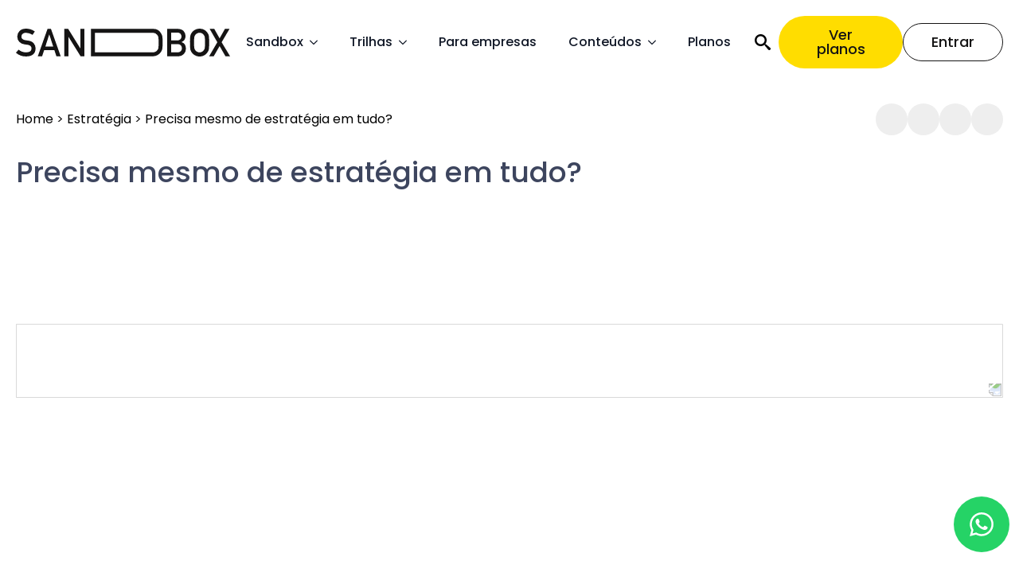

--- FILE ---
content_type: text/html; charset=UTF-8
request_url: https://sandbox.ee/precisa-mesmo-de-estrategia-em-tudo/
body_size: 46833
content:
<!doctype html>
<html lang="pt-BR" prefix="og: https://ogp.me/ns#">
<head>
    <meta charset="UTF-8">
    <meta name="viewport" content="width=device-width, initial-scale=1">
            <link rel='stylesheet' href='https://sandbox.ee/wp-content/plugins/breakdance/plugin/themeless/normalize.min.css'>
        	<style>img:is([sizes="auto" i], [sizes^="auto," i]) { contain-intrinsic-size: 3000px 1500px }</style>
	
<!-- Otimização para mecanismos de pesquisa pelo Rank Math - https://rankmath.com/ -->
<title>Precisa Mesmo De Estratégia Em Tudo? &ndash; Sandbox</title>
<meta name="description" content="Estratégia é uma habilidade fantástica - mas precisa mesmo estar em tudo?"/>
<meta name="robots" content="follow, index, max-snippet:-1, max-video-preview:-1, max-image-preview:large"/>
<link rel="canonical" href="https://sandbox.ee/precisa-mesmo-de-estrategia-em-tudo/" />
<meta property="og:locale" content="pt_BR" />
<meta property="og:type" content="article" />
<meta property="og:title" content="Precisa Mesmo De Estratégia Em Tudo? &ndash; Sandbox" />
<meta property="og:description" content="Estratégia é uma habilidade fantástica - mas precisa mesmo estar em tudo?" />
<meta property="og:url" content="https://sandbox.ee/precisa-mesmo-de-estrategia-em-tudo/" />
<meta property="og:site_name" content="Sandbox - Escola de Estratégia" />
<meta property="article:tag" content="precisa mesmo" />
<meta property="article:tag" content="vantagem competitiva sustentavel" />
<meta property="article:tag" content="competição" />
<meta property="article:tag" content="estratégia" />
<meta property="article:section" content="Estratégia" />
<meta property="og:updated_time" content="2025-04-11T10:58:22-03:00" />
<meta property="og:image" content="https://sandbox.ee/wp-content/uploads/2025/04/Captura-de-Tela-Jan-31-as-07.47-1024x682-1-png.avif" />
<meta property="og:image:secure_url" content="https://sandbox.ee/wp-content/uploads/2025/04/Captura-de-Tela-Jan-31-as-07.47-1024x682-1-png.avif" />
<meta property="og:image:width" content="1024" />
<meta property="og:image:height" content="682" />
<meta property="og:image:alt" content="Precisa mesmo de estratégia em tudo?" />
<meta property="og:image:type" content="image/png" />
<meta property="article:published_time" content="2024-01-31T10:51:33-03:00" />
<meta property="article:modified_time" content="2025-04-11T10:58:22-03:00" />
<meta name="twitter:card" content="summary_large_image" />
<meta name="twitter:title" content="Precisa Mesmo De Estratégia Em Tudo? &ndash; Sandbox" />
<meta name="twitter:description" content="Estratégia é uma habilidade fantástica - mas precisa mesmo estar em tudo?" />
<meta name="twitter:image" content="https://sandbox.ee/wp-content/uploads/2025/04/Captura-de-Tela-Jan-31-as-07.47-1024x682-1-png.avif" />
<meta name="twitter:label1" content="Escrito por" />
<meta name="twitter:data1" content="gustavo@follow55" />
<meta name="twitter:label2" content="Tempo para leitura" />
<meta name="twitter:data2" content="9 minutos" />
<script type="application/ld+json" class="rank-math-schema">{"@context":"https://schema.org","@graph":[{"@type":["Person","Organization"],"@id":"https://sandbox.ee/#person","name":"Sandbox - Escola de Estrat\u00e9gia"},{"@type":"WebSite","@id":"https://sandbox.ee/#website","url":"https://sandbox.ee","name":"Sandbox - Escola de Estrat\u00e9gia","alternateName":"Sandbox","publisher":{"@id":"https://sandbox.ee/#person"},"inLanguage":"pt-BR"},{"@type":"ImageObject","@id":"https://sandbox.ee/wp-content/uploads/2025/04/Captura-de-Tela-Jan-31-as-07.47-1024x682-1-png.avif","url":"https://sandbox.ee/wp-content/uploads/2025/04/Captura-de-Tela-Jan-31-as-07.47-1024x682-1-png.avif","width":"1024","height":"682","inLanguage":"pt-BR"},{"@type":"BreadcrumbList","@id":"https://sandbox.ee/precisa-mesmo-de-estrategia-em-tudo/#breadcrumb","itemListElement":[{"@type":"ListItem","position":"1","item":{"@id":"https://sandbox.ee","name":"Home"}},{"@type":"ListItem","position":"2","item":{"@id":"https://sandbox.ee/category/estrategia/","name":"Estrat\u00e9gia"}},{"@type":"ListItem","position":"3","item":{"@id":"https://sandbox.ee/precisa-mesmo-de-estrategia-em-tudo/","name":"Precisa mesmo de estrat\u00e9gia em tudo?"}}]},{"@type":"WebPage","@id":"https://sandbox.ee/precisa-mesmo-de-estrategia-em-tudo/#webpage","url":"https://sandbox.ee/precisa-mesmo-de-estrategia-em-tudo/","name":"Precisa Mesmo De Estrat\u00e9gia Em Tudo? &ndash; Sandbox","datePublished":"2024-01-31T10:51:33-03:00","dateModified":"2025-04-11T10:58:22-03:00","isPartOf":{"@id":"https://sandbox.ee/#website"},"primaryImageOfPage":{"@id":"https://sandbox.ee/wp-content/uploads/2025/04/Captura-de-Tela-Jan-31-as-07.47-1024x682-1-png.avif"},"inLanguage":"pt-BR","breadcrumb":{"@id":"https://sandbox.ee/precisa-mesmo-de-estrategia-em-tudo/#breadcrumb"}},{"@type":"Person","@id":"https://sandbox.ee/author/gustavofollow55/","name":"gustavo@follow55","url":"https://sandbox.ee/author/gustavofollow55/","image":{"@type":"ImageObject","@id":"https://secure.gravatar.com/avatar/4d86eda965e901abf08ea10b8f49a34267981c1295f33eb0815fa80dff7179b5?s=96&amp;d=mm&amp;r=g","url":"https://secure.gravatar.com/avatar/4d86eda965e901abf08ea10b8f49a34267981c1295f33eb0815fa80dff7179b5?s=96&amp;d=mm&amp;r=g","caption":"gustavo@follow55","inLanguage":"pt-BR"},"sameAs":["https://moccasin-starling-126579.hostingersite.com"]},{"@type":"BlogPosting","headline":"Precisa Mesmo De Estrat\u00e9gia Em Tudo? &ndash; Sandbox","datePublished":"2024-01-31T10:51:33-03:00","dateModified":"2025-04-11T10:58:22-03:00","articleSection":"Estrat\u00e9gia","author":{"@id":"https://sandbox.ee/author/gustavofollow55/","name":"gustavo@follow55"},"publisher":{"@id":"https://sandbox.ee/#person"},"description":"Estrat\u00e9gia \u00e9 uma habilidade fant\u00e1stica - mas precisa mesmo estar em tudo?","name":"Precisa Mesmo De Estrat\u00e9gia Em Tudo? &ndash; Sandbox","@id":"https://sandbox.ee/precisa-mesmo-de-estrategia-em-tudo/#richSnippet","isPartOf":{"@id":"https://sandbox.ee/precisa-mesmo-de-estrategia-em-tudo/#webpage"},"image":{"@id":"https://sandbox.ee/wp-content/uploads/2025/04/Captura-de-Tela-Jan-31-as-07.47-1024x682-1-png.avif"},"inLanguage":"pt-BR","mainEntityOfPage":{"@id":"https://sandbox.ee/precisa-mesmo-de-estrategia-em-tudo/#webpage"}}]}</script>
<!-- /Plugin de SEO Rank Math para WordPress -->

<link rel='dns-prefetch' href='//www.googletagmanager.com' />
<link rel="alternate" type="application/rss+xml" title="Feed de comentários para Sandbox &raquo; Precisa mesmo de estratégia em tudo?" href="https://sandbox.ee/precisa-mesmo-de-estrategia-em-tudo/feed/" />
<script type="text/javascript">
/* <![CDATA[ */
window._wpemojiSettings = {"baseUrl":"https:\/\/s.w.org\/images\/core\/emoji\/16.0.1\/72x72\/","ext":".png","svgUrl":"https:\/\/s.w.org\/images\/core\/emoji\/16.0.1\/svg\/","svgExt":".svg","source":{"concatemoji":"https:\/\/sandbox.ee\/wp-includes\/js\/wp-emoji-release.min.js?ver=6.8.3"}};
/*! This file is auto-generated */
!function(s,n){var o,i,e;function c(e){try{var t={supportTests:e,timestamp:(new Date).valueOf()};sessionStorage.setItem(o,JSON.stringify(t))}catch(e){}}function p(e,t,n){e.clearRect(0,0,e.canvas.width,e.canvas.height),e.fillText(t,0,0);var t=new Uint32Array(e.getImageData(0,0,e.canvas.width,e.canvas.height).data),a=(e.clearRect(0,0,e.canvas.width,e.canvas.height),e.fillText(n,0,0),new Uint32Array(e.getImageData(0,0,e.canvas.width,e.canvas.height).data));return t.every(function(e,t){return e===a[t]})}function u(e,t){e.clearRect(0,0,e.canvas.width,e.canvas.height),e.fillText(t,0,0);for(var n=e.getImageData(16,16,1,1),a=0;a<n.data.length;a++)if(0!==n.data[a])return!1;return!0}function f(e,t,n,a){switch(t){case"flag":return n(e,"\ud83c\udff3\ufe0f\u200d\u26a7\ufe0f","\ud83c\udff3\ufe0f\u200b\u26a7\ufe0f")?!1:!n(e,"\ud83c\udde8\ud83c\uddf6","\ud83c\udde8\u200b\ud83c\uddf6")&&!n(e,"\ud83c\udff4\udb40\udc67\udb40\udc62\udb40\udc65\udb40\udc6e\udb40\udc67\udb40\udc7f","\ud83c\udff4\u200b\udb40\udc67\u200b\udb40\udc62\u200b\udb40\udc65\u200b\udb40\udc6e\u200b\udb40\udc67\u200b\udb40\udc7f");case"emoji":return!a(e,"\ud83e\udedf")}return!1}function g(e,t,n,a){var r="undefined"!=typeof WorkerGlobalScope&&self instanceof WorkerGlobalScope?new OffscreenCanvas(300,150):s.createElement("canvas"),o=r.getContext("2d",{willReadFrequently:!0}),i=(o.textBaseline="top",o.font="600 32px Arial",{});return e.forEach(function(e){i[e]=t(o,e,n,a)}),i}function t(e){var t=s.createElement("script");t.src=e,t.defer=!0,s.head.appendChild(t)}"undefined"!=typeof Promise&&(o="wpEmojiSettingsSupports",i=["flag","emoji"],n.supports={everything:!0,everythingExceptFlag:!0},e=new Promise(function(e){s.addEventListener("DOMContentLoaded",e,{once:!0})}),new Promise(function(t){var n=function(){try{var e=JSON.parse(sessionStorage.getItem(o));if("object"==typeof e&&"number"==typeof e.timestamp&&(new Date).valueOf()<e.timestamp+604800&&"object"==typeof e.supportTests)return e.supportTests}catch(e){}return null}();if(!n){if("undefined"!=typeof Worker&&"undefined"!=typeof OffscreenCanvas&&"undefined"!=typeof URL&&URL.createObjectURL&&"undefined"!=typeof Blob)try{var e="postMessage("+g.toString()+"("+[JSON.stringify(i),f.toString(),p.toString(),u.toString()].join(",")+"));",a=new Blob([e],{type:"text/javascript"}),r=new Worker(URL.createObjectURL(a),{name:"wpTestEmojiSupports"});return void(r.onmessage=function(e){c(n=e.data),r.terminate(),t(n)})}catch(e){}c(n=g(i,f,p,u))}t(n)}).then(function(e){for(var t in e)n.supports[t]=e[t],n.supports.everything=n.supports.everything&&n.supports[t],"flag"!==t&&(n.supports.everythingExceptFlag=n.supports.everythingExceptFlag&&n.supports[t]);n.supports.everythingExceptFlag=n.supports.everythingExceptFlag&&!n.supports.flag,n.DOMReady=!1,n.readyCallback=function(){n.DOMReady=!0}}).then(function(){return e}).then(function(){var e;n.supports.everything||(n.readyCallback(),(e=n.source||{}).concatemoji?t(e.concatemoji):e.wpemoji&&e.twemoji&&(t(e.twemoji),t(e.wpemoji)))}))}((window,document),window._wpemojiSettings);
/* ]]> */
</script>

<style id='wp-emoji-styles-inline-css' type='text/css'>

	img.wp-smiley, img.emoji {
		display: inline !important;
		border: none !important;
		box-shadow: none !important;
		height: 1em !important;
		width: 1em !important;
		margin: 0 0.07em !important;
		vertical-align: -0.1em !important;
		background: none !important;
		padding: 0 !important;
	}
</style>
<link rel='stylesheet' id='wp-block-library-css' href='https://sandbox.ee/wp-includes/css/dist/block-library/style.min.css?ver=6.8.3' type='text/css' media='all' />
<style id='classic-theme-styles-inline-css' type='text/css'>
/*! This file is auto-generated */
.wp-block-button__link{color:#fff;background-color:#32373c;border-radius:9999px;box-shadow:none;text-decoration:none;padding:calc(.667em + 2px) calc(1.333em + 2px);font-size:1.125em}.wp-block-file__button{background:#32373c;color:#fff;text-decoration:none}
</style>
<style id='global-styles-inline-css' type='text/css'>
:root{--wp--preset--aspect-ratio--square: 1;--wp--preset--aspect-ratio--4-3: 4/3;--wp--preset--aspect-ratio--3-4: 3/4;--wp--preset--aspect-ratio--3-2: 3/2;--wp--preset--aspect-ratio--2-3: 2/3;--wp--preset--aspect-ratio--16-9: 16/9;--wp--preset--aspect-ratio--9-16: 9/16;--wp--preset--color--black: #000000;--wp--preset--color--cyan-bluish-gray: #abb8c3;--wp--preset--color--white: #ffffff;--wp--preset--color--pale-pink: #f78da7;--wp--preset--color--vivid-red: #cf2e2e;--wp--preset--color--luminous-vivid-orange: #ff6900;--wp--preset--color--luminous-vivid-amber: #fcb900;--wp--preset--color--light-green-cyan: #7bdcb5;--wp--preset--color--vivid-green-cyan: #00d084;--wp--preset--color--pale-cyan-blue: #8ed1fc;--wp--preset--color--vivid-cyan-blue: #0693e3;--wp--preset--color--vivid-purple: #9b51e0;--wp--preset--gradient--vivid-cyan-blue-to-vivid-purple: linear-gradient(135deg,rgba(6,147,227,1) 0%,rgb(155,81,224) 100%);--wp--preset--gradient--light-green-cyan-to-vivid-green-cyan: linear-gradient(135deg,rgb(122,220,180) 0%,rgb(0,208,130) 100%);--wp--preset--gradient--luminous-vivid-amber-to-luminous-vivid-orange: linear-gradient(135deg,rgba(252,185,0,1) 0%,rgba(255,105,0,1) 100%);--wp--preset--gradient--luminous-vivid-orange-to-vivid-red: linear-gradient(135deg,rgba(255,105,0,1) 0%,rgb(207,46,46) 100%);--wp--preset--gradient--very-light-gray-to-cyan-bluish-gray: linear-gradient(135deg,rgb(238,238,238) 0%,rgb(169,184,195) 100%);--wp--preset--gradient--cool-to-warm-spectrum: linear-gradient(135deg,rgb(74,234,220) 0%,rgb(151,120,209) 20%,rgb(207,42,186) 40%,rgb(238,44,130) 60%,rgb(251,105,98) 80%,rgb(254,248,76) 100%);--wp--preset--gradient--blush-light-purple: linear-gradient(135deg,rgb(255,206,236) 0%,rgb(152,150,240) 100%);--wp--preset--gradient--blush-bordeaux: linear-gradient(135deg,rgb(254,205,165) 0%,rgb(254,45,45) 50%,rgb(107,0,62) 100%);--wp--preset--gradient--luminous-dusk: linear-gradient(135deg,rgb(255,203,112) 0%,rgb(199,81,192) 50%,rgb(65,88,208) 100%);--wp--preset--gradient--pale-ocean: linear-gradient(135deg,rgb(255,245,203) 0%,rgb(182,227,212) 50%,rgb(51,167,181) 100%);--wp--preset--gradient--electric-grass: linear-gradient(135deg,rgb(202,248,128) 0%,rgb(113,206,126) 100%);--wp--preset--gradient--midnight: linear-gradient(135deg,rgb(2,3,129) 0%,rgb(40,116,252) 100%);--wp--preset--font-size--small: 13px;--wp--preset--font-size--medium: 20px;--wp--preset--font-size--large: 36px;--wp--preset--font-size--x-large: 42px;--wp--preset--spacing--20: 0.44rem;--wp--preset--spacing--30: 0.67rem;--wp--preset--spacing--40: 1rem;--wp--preset--spacing--50: 1.5rem;--wp--preset--spacing--60: 2.25rem;--wp--preset--spacing--70: 3.38rem;--wp--preset--spacing--80: 5.06rem;--wp--preset--shadow--natural: 6px 6px 9px rgba(0, 0, 0, 0.2);--wp--preset--shadow--deep: 12px 12px 50px rgba(0, 0, 0, 0.4);--wp--preset--shadow--sharp: 6px 6px 0px rgba(0, 0, 0, 0.2);--wp--preset--shadow--outlined: 6px 6px 0px -3px rgba(255, 255, 255, 1), 6px 6px rgba(0, 0, 0, 1);--wp--preset--shadow--crisp: 6px 6px 0px rgba(0, 0, 0, 1);}:where(.is-layout-flex){gap: 0.5em;}:where(.is-layout-grid){gap: 0.5em;}body .is-layout-flex{display: flex;}.is-layout-flex{flex-wrap: wrap;align-items: center;}.is-layout-flex > :is(*, div){margin: 0;}body .is-layout-grid{display: grid;}.is-layout-grid > :is(*, div){margin: 0;}:where(.wp-block-columns.is-layout-flex){gap: 2em;}:where(.wp-block-columns.is-layout-grid){gap: 2em;}:where(.wp-block-post-template.is-layout-flex){gap: 1.25em;}:where(.wp-block-post-template.is-layout-grid){gap: 1.25em;}.has-black-color{color: var(--wp--preset--color--black) !important;}.has-cyan-bluish-gray-color{color: var(--wp--preset--color--cyan-bluish-gray) !important;}.has-white-color{color: var(--wp--preset--color--white) !important;}.has-pale-pink-color{color: var(--wp--preset--color--pale-pink) !important;}.has-vivid-red-color{color: var(--wp--preset--color--vivid-red) !important;}.has-luminous-vivid-orange-color{color: var(--wp--preset--color--luminous-vivid-orange) !important;}.has-luminous-vivid-amber-color{color: var(--wp--preset--color--luminous-vivid-amber) !important;}.has-light-green-cyan-color{color: var(--wp--preset--color--light-green-cyan) !important;}.has-vivid-green-cyan-color{color: var(--wp--preset--color--vivid-green-cyan) !important;}.has-pale-cyan-blue-color{color: var(--wp--preset--color--pale-cyan-blue) !important;}.has-vivid-cyan-blue-color{color: var(--wp--preset--color--vivid-cyan-blue) !important;}.has-vivid-purple-color{color: var(--wp--preset--color--vivid-purple) !important;}.has-black-background-color{background-color: var(--wp--preset--color--black) !important;}.has-cyan-bluish-gray-background-color{background-color: var(--wp--preset--color--cyan-bluish-gray) !important;}.has-white-background-color{background-color: var(--wp--preset--color--white) !important;}.has-pale-pink-background-color{background-color: var(--wp--preset--color--pale-pink) !important;}.has-vivid-red-background-color{background-color: var(--wp--preset--color--vivid-red) !important;}.has-luminous-vivid-orange-background-color{background-color: var(--wp--preset--color--luminous-vivid-orange) !important;}.has-luminous-vivid-amber-background-color{background-color: var(--wp--preset--color--luminous-vivid-amber) !important;}.has-light-green-cyan-background-color{background-color: var(--wp--preset--color--light-green-cyan) !important;}.has-vivid-green-cyan-background-color{background-color: var(--wp--preset--color--vivid-green-cyan) !important;}.has-pale-cyan-blue-background-color{background-color: var(--wp--preset--color--pale-cyan-blue) !important;}.has-vivid-cyan-blue-background-color{background-color: var(--wp--preset--color--vivid-cyan-blue) !important;}.has-vivid-purple-background-color{background-color: var(--wp--preset--color--vivid-purple) !important;}.has-black-border-color{border-color: var(--wp--preset--color--black) !important;}.has-cyan-bluish-gray-border-color{border-color: var(--wp--preset--color--cyan-bluish-gray) !important;}.has-white-border-color{border-color: var(--wp--preset--color--white) !important;}.has-pale-pink-border-color{border-color: var(--wp--preset--color--pale-pink) !important;}.has-vivid-red-border-color{border-color: var(--wp--preset--color--vivid-red) !important;}.has-luminous-vivid-orange-border-color{border-color: var(--wp--preset--color--luminous-vivid-orange) !important;}.has-luminous-vivid-amber-border-color{border-color: var(--wp--preset--color--luminous-vivid-amber) !important;}.has-light-green-cyan-border-color{border-color: var(--wp--preset--color--light-green-cyan) !important;}.has-vivid-green-cyan-border-color{border-color: var(--wp--preset--color--vivid-green-cyan) !important;}.has-pale-cyan-blue-border-color{border-color: var(--wp--preset--color--pale-cyan-blue) !important;}.has-vivid-cyan-blue-border-color{border-color: var(--wp--preset--color--vivid-cyan-blue) !important;}.has-vivid-purple-border-color{border-color: var(--wp--preset--color--vivid-purple) !important;}.has-vivid-cyan-blue-to-vivid-purple-gradient-background{background: var(--wp--preset--gradient--vivid-cyan-blue-to-vivid-purple) !important;}.has-light-green-cyan-to-vivid-green-cyan-gradient-background{background: var(--wp--preset--gradient--light-green-cyan-to-vivid-green-cyan) !important;}.has-luminous-vivid-amber-to-luminous-vivid-orange-gradient-background{background: var(--wp--preset--gradient--luminous-vivid-amber-to-luminous-vivid-orange) !important;}.has-luminous-vivid-orange-to-vivid-red-gradient-background{background: var(--wp--preset--gradient--luminous-vivid-orange-to-vivid-red) !important;}.has-very-light-gray-to-cyan-bluish-gray-gradient-background{background: var(--wp--preset--gradient--very-light-gray-to-cyan-bluish-gray) !important;}.has-cool-to-warm-spectrum-gradient-background{background: var(--wp--preset--gradient--cool-to-warm-spectrum) !important;}.has-blush-light-purple-gradient-background{background: var(--wp--preset--gradient--blush-light-purple) !important;}.has-blush-bordeaux-gradient-background{background: var(--wp--preset--gradient--blush-bordeaux) !important;}.has-luminous-dusk-gradient-background{background: var(--wp--preset--gradient--luminous-dusk) !important;}.has-pale-ocean-gradient-background{background: var(--wp--preset--gradient--pale-ocean) !important;}.has-electric-grass-gradient-background{background: var(--wp--preset--gradient--electric-grass) !important;}.has-midnight-gradient-background{background: var(--wp--preset--gradient--midnight) !important;}.has-small-font-size{font-size: var(--wp--preset--font-size--small) !important;}.has-medium-font-size{font-size: var(--wp--preset--font-size--medium) !important;}.has-large-font-size{font-size: var(--wp--preset--font-size--large) !important;}.has-x-large-font-size{font-size: var(--wp--preset--font-size--x-large) !important;}
:where(.wp-block-post-template.is-layout-flex){gap: 1.25em;}:where(.wp-block-post-template.is-layout-grid){gap: 1.25em;}
:where(.wp-block-columns.is-layout-flex){gap: 2em;}:where(.wp-block-columns.is-layout-grid){gap: 2em;}
:root :where(.wp-block-pullquote){font-size: 1.5em;line-height: 1.6;}
</style>
<link rel='stylesheet' id='contact-form-7-css' href='https://sandbox.ee/wp-content/plugins/contact-form-7/includes/css/styles.css?ver=6.0.6' type='text/css' media='all' />
<link rel='stylesheet' id='fcb-main-css-css' href='https://sandbox.ee/wp-content/plugins/formcraft-form-builder/assets/css/form.main.css?ver=1.2.10' type='text/css' media='all' />
<link rel='stylesheet' id='fcb-common-css-css' href='https://sandbox.ee/wp-content/plugins/formcraft-form-builder/assets/css/common-elements.css?ver=1.2.10' type='text/css' media='all' />
<style id='wpgb-head-inline-css' type='text/css'>
.wp-grid-builder:not(.wpgb-template),.wpgb-facet{opacity:0.01}.wpgb-facet fieldset{margin:0;padding:0;border:none;outline:none;box-shadow:none}.wpgb-facet fieldset:last-child{margin-bottom:40px;}.wpgb-facet fieldset legend.wpgb-sr-only{height:1px;width:1px}
</style>
<link rel="https://api.w.org/" href="https://sandbox.ee/wp-json/" /><link rel="alternate" title="JSON" type="application/json" href="https://sandbox.ee/wp-json/wp/v2/posts/5957" /><link rel="EditURI" type="application/rsd+xml" title="RSD" href="https://sandbox.ee/xmlrpc.php?rsd" />
<meta name="generator" content="WordPress 6.8.3" />
<link rel='shortlink' href='https://sandbox.ee/?p=5957' />
<link rel="alternate" title="oEmbed (JSON)" type="application/json+oembed" href="https://sandbox.ee/wp-json/oembed/1.0/embed?url=https%3A%2F%2Fsandbox.ee%2Fprecisa-mesmo-de-estrategia-em-tudo%2F" />
<link rel="alternate" title="oEmbed (XML)" type="text/xml+oembed" href="https://sandbox.ee/wp-json/oembed/1.0/embed?url=https%3A%2F%2Fsandbox.ee%2Fprecisa-mesmo-de-estrategia-em-tudo%2F&#038;format=xml" />
<meta name="generator" content="Site Kit by Google 1.154.0" /><meta name="generator" content="webp-uploads 2.5.1">
<noscript><style>.wp-grid-builder .wpgb-card.wpgb-card-hidden .wpgb-card-wrapper{opacity:1!important;visibility:visible!important;transform:none!important}.wpgb-facet {opacity:1!important;pointer-events:auto!important}.wpgb-facet *:not(.wpgb-pagination-facet){display:none}</style></noscript><meta name="generator" content="optimization-detective 1.0.0-beta3">
<meta name="generator" content="embed-optimizer 1.0.0-beta2">
<!-- [HEADER ASSETS] -->


<link rel="stylesheet" href="https://sandbox.ee/wp-content/plugins/breakdance/subplugins/breakdance-elements/dependencies-files/breakdance-fancy-background@1/fancy-background.css?bd_ver=2.4.0-beta.1" />
<link rel="stylesheet" href="https://sandbox.ee/wp-content/plugins/breakdance/subplugins/breakdance-elements/dependencies-files/custom-tabs@1/tabs.css?bd_ver=2.4.0-beta.1" />
<link rel="stylesheet" href="https://sandbox.ee/wp-content/plugins/breakdance/subplugins/breakdance-elements/dependencies-files/breakdance-posts@1/posts.css?bd_ver=2.4.0-beta.1" />
<link rel="stylesheet" href="https://sandbox.ee/wp-content/plugins/breakdance/subplugins/breakdance-elements/dependencies-files/swiper@8/swiper-bundle.min.css?bd_ver=2.4.0-beta.1" />
<link rel="stylesheet" href="https://sandbox.ee/wp-content/plugins/breakdance/subplugins/breakdance-elements/dependencies-files/swiper@8/breakdance-swiper-preset-defaults.css?bd_ver=2.4.0-beta.1" />
<link rel="stylesheet" href="https://sandbox.ee/wp-content/plugins/breakdance/subplugins/breakdance-elements/dependencies-files/awesome-form@1/css/form.css?bd_ver=2.4.0-beta.1" />
<link rel="stylesheet" href="https://sandbox.ee/wp-content/plugins/breakdance/subplugins/breakdance-elements/dependencies-files/awesome-menu@1/awesome-menu.css?bd_ver=2.4.0-beta.1" />
<link rel="stylesheet" href="https://sandbox.ee/wp-content/plugins/breakdance/subplugins/breakdance-elements/dependencies-files/popups@1/popups.css?bd_ver=2.4.0-beta.1" />
<link rel="stylesheet" href="https://fonts.googleapis.com/css2?family=Poppins:ital,wght@0,100;0,200;0,300;0,400;0,500;0,600;0,700;0,800;0,900;1,100;1,200;1,300;1,400;1,500;1,600;1,700;1,800;1,900&display=swap" />

<link rel="stylesheet" href="https://sandbox.ee/wp-content/uploads/breakdance/css/post-1506-defaults.css?v=3f7537ff4b3b871ffd75a941d282b58f" />

<link rel="stylesheet" href="https://sandbox.ee/wp-content/uploads/breakdance/css/post-1518-defaults.css?v=d4882d5d7eb2fc6a272d927642bbda04" />

<link rel="stylesheet" href="https://sandbox.ee/wp-content/uploads/breakdance/css/post-1973-defaults.css?v=d76f0cec572c2789441c868c387d2992" />

<link rel="stylesheet" href="https://sandbox.ee/wp-content/uploads/breakdance/css/post-1982-defaults.css?v=daa1d1a0cb659f38cb3596088021b79a" />

<link rel="stylesheet" href="https://sandbox.ee/wp-content/uploads/breakdance/css/post-811-defaults.css?v=a1821280b5591a508072379fd03578dc" />

<link rel="stylesheet" href="https://sandbox.ee/wp-content/uploads/breakdance/css/post-3736-defaults.css?v=883492b8a57be62715abc021936533a6" />

<link rel="stylesheet" href="https://sandbox.ee/wp-content/uploads/breakdance/css/post-1721-defaults.css?v=08f1f557bf0ba63cb430bddb86a0822d" />

<link rel="stylesheet" href="https://sandbox.ee/wp-content/uploads/breakdance/css/post-1672-defaults.css?v=08f1f557bf0ba63cb430bddb86a0822d" />

<link rel="stylesheet" href="https://sandbox.ee/wp-content/uploads/breakdance/css/post-1938-defaults.css?v=aed9dcfe277bbb0857ef9eb934587f13" />

<link rel="stylesheet" href="https://sandbox.ee/wp-content/uploads/breakdance/css/post-21-defaults.css?v=815ec47bf2e8226cb68f83c4b728738f" />

<link rel="stylesheet" href="https://sandbox.ee/wp-content/uploads/breakdance/css/post-99-defaults.css?v=0e8af98a21acb96c817cbd40a6ef5b48" />

<link rel="stylesheet" href="https://sandbox.ee/wp-content/uploads/breakdance/css/post-7213-defaults.css?v=87bd6f56fb861237fc0c160bd790afdb" />

<link rel="stylesheet" href="https://sandbox.ee/wp-content/uploads/breakdance/css/post-7216-defaults.css?v=6e014ea37a59cfbc8aa64f252d029481" />

<link rel="stylesheet" href="https://sandbox.ee/wp-content/uploads/breakdance/css/post-3030-defaults.css?v=4fc1ecac6953734df7be56c216569075" />

<link rel="stylesheet" href="https://sandbox.ee/wp-content/uploads/breakdance/css/post-2632-defaults.css?v=4fc1ecac6953734df7be56c216569075" />

<link rel="stylesheet" href="https://sandbox.ee/wp-content/uploads/breakdance/css/post-1195-defaults.css?v=4c6300e63d61454356e2adfd74faa994" />

<link rel="stylesheet" href="https://sandbox.ee/wp-content/uploads/breakdance/css/post-1198-defaults.css?v=6e014ea37a59cfbc8aa64f252d029481" />

<link rel="stylesheet" href="https://sandbox.ee/wp-content/uploads/breakdance/css/global-settings.css?v=533beafb4217fa2eac2717ac7496851b" />

<link rel="stylesheet" href="https://sandbox.ee/wp-content/uploads/breakdance/css/presets.css?v=d41d8cd98f00b204e9800998ecf8427e" />

<link rel="stylesheet" href="https://sandbox.ee/wp-content/uploads/breakdance/css/selectors.css?v=05b0a706b8075727557a4ab2597bae98" />



<link rel="stylesheet" href="https://sandbox.ee/wp-content/uploads/breakdance/css/post-1506.css?v=597e1b2384b429578e08b793773f79e0" />

<link rel="stylesheet" href="https://sandbox.ee/wp-content/uploads/breakdance/css/post-1518.css?v=e78016cb676c3a2c9242fa0e0d251d45" />

<link rel="stylesheet" href="https://sandbox.ee/wp-content/uploads/breakdance/css/post-1973.css?v=53850f75dac77d7e571b49a201c40d34" />

<link rel="stylesheet" href="https://sandbox.ee/wp-content/uploads/breakdance/css/post-1982.css?v=e75a4e72978bd88829aa10725d503553" />

<link rel="stylesheet" href="https://sandbox.ee/wp-content/uploads/breakdance/css/post-811.css?v=2c6183ae37dfcfffdbca8fdf20ffac8d" />

<link rel="stylesheet" href="https://sandbox.ee/wp-content/uploads/breakdance/css/post-3736.css?v=ff5f2809aefc8548434e9eca84edb1a2" />

<link rel="stylesheet" href="https://sandbox.ee/wp-content/uploads/breakdance/css/post-1721.css?v=4094901e1271be27d6c73df776544fbf" />

<link rel="stylesheet" href="https://sandbox.ee/wp-content/uploads/breakdance/css/post-1672.css?v=cc7009317c3b62503cd45639c2b349e1" />

<link rel="stylesheet" href="https://sandbox.ee/wp-content/uploads/breakdance/css/post-1938.css?v=75aff384b4fb64b9ed36faaca62dcde2" />

<link rel="stylesheet" href="https://sandbox.ee/wp-content/uploads/breakdance/css/post-21.css?v=9d23fcb7a254198af4c9fe3037b6067f" />

<link rel="stylesheet" href="https://sandbox.ee/wp-content/uploads/breakdance/css/post-99.css?v=b64994f4a2a4c79b4e08294bc332b2cf" />

<link rel="stylesheet" href="https://sandbox.ee/wp-content/uploads/breakdance/css/post-7213.css?v=f806976824f5e400403d1484141fb268" />

<link rel="stylesheet" href="https://sandbox.ee/wp-content/uploads/breakdance/css/post-7216.css?v=b711c7b6922d53c9cc954c4b1ca92ff1" />

<link rel="stylesheet" href="https://sandbox.ee/wp-content/uploads/breakdance/css/post-3030.css?v=c7218cda09681fd402bb87276f1e22c6" />

<link rel="stylesheet" href="https://sandbox.ee/wp-content/uploads/breakdance/css/post-2632.css?v=134ac431410517ecc24b099ac228fd6e" />

<link rel="stylesheet" href="https://sandbox.ee/wp-content/uploads/breakdance/css/post-1195.css?v=af4784655ec0a572b9af36cbad7913f7" />

<link rel="stylesheet" href="https://sandbox.ee/wp-content/uploads/breakdance/css/post-1198.css?v=a189d8ad9f35a30a2519b6dd10644411" />
<!-- [/EOF HEADER ASSETS] --></head>
<body class="wp-singular post-template-default single single-post postid-5957 single-format-standard wp-theme-breakdance-zero breakdance">
        <header class="bde-header-builder-21-100 bde-header-builder bde-header-builder--sticky bde-header-builder--sticky-scroll-slide" data-sticky-scroll-hide-after="100" data-sticky-reveal-on-scroll-up="yes">

<div class="bde-header-builder__container"><div class="bde-div-21-103 bde-div">
  
  
	



<div class="bde-icon-21-106 bde-icon main-header-logo">

    
                    
            
            

    
    
    
    
    
    <a class="breakdance-link bde-icon-icon breakdance-icon-atom" href="/" target="_self" data-type="url"  >

    
                    <svg xmlns="http://www.w3.org/2000/svg" id="Camada_1" data-name="Camada 1" viewBox="0 0 269 35"><defs><clipPath id="clip-path" transform="translate(0 -.5)"><path style="fill:none" d="M0 .5h269v35H0z"/></clipPath><style>.cls-3{fill:#151414}</style></defs><g style="clip-path:url(#clip-path)"><path class="cls-3" d="M3.35 26.87a14.64 14.64 0 0 0 9.58 3.44q6.57-.11 6.67-4.8 0-3.86-4.4-4.63l-4.46-.64A10.92 10.92 0 0 1 4.12 17a9.21 9.21 0 0 1-2.33-6.38 9.55 9.55 0 0 1 2.93-7.33Q7.56.54 12.78.5a18.65 18.65 0 0 1 10.93 3.56l-2.85 4.28a15.3 15.3 0 0 0-8.35-2.65A6.3 6.3 0 0 0 8.58 6.9a4.51 4.51 0 0 0-1.69 3.74A3.82 3.82 0 0 0 8 13.33 6.37 6.37 0 0 0 11.66 15c.92.16 2.18.34 3.79.54 3.16.45 5.5 1.6 7 3.48a9.93 9.93 0 0 1 2.24 6.43q-.25 9.87-11.83 10A18.93 18.93 0 0 1 0 30.8ZM48.26 27.51H35.48l-2.59 7.71h-5.41L39.73.78H44l12.26 34.44h-5.38l-2.62-7.7Zm-1.46-4.62L41.92 7.82h-.09L37 22.89ZM60.8.78h4.81l15.27 24.48H81V.78h5.11v34.44h-4.87L66 10.74h-.09v24.48H60.8ZM94.24.78h78a11.3 11.3 0 0 1 10.22 5.82 10.48 10.48 0 0 1 1.54 4.06 71.8 71.8 0 0 1 .25 7.34 51.5 51.5 0 0 1-.39 7.75 8.89 8.89 0 0 1-.56 2 18.26 18.26 0 0 1-.94 1.78 11.83 11.83 0 0 1-4.12 4 11.53 11.53 0 0 1-6.41 1.7H94.24Zm5.11 29.53h72.26q4.3 0 6.25-3a5.77 5.77 0 0 0 1.14-2.83 60.86 60.86 0 0 0 .21-6.29c0-3.08-.07-5.15-.21-6.44a6 6 0 0 0-1.32-3.14 6.72 6.72 0 0 0-6-2.92H99.35ZM190 .78h13q5 .06 7.47 2.55A9.07 9.07 0 0 1 213 10a8 8 0 0 1-1 4.06 6.44 6.44 0 0 1-1.52 1.75 11.13 11.13 0 0 1-2.45 1.58v.1a6.76 6.76 0 0 1 4.17 2.95 9.79 9.79 0 0 1 1.32 5 9.5 9.5 0 0 1-2.73 7.06 8.92 8.92 0 0 1-6.64 2.72H190V.78Zm5.1 4.63v9.9h7.38a5.19 5.19 0 0 0 4.12-1.5 4.74 4.74 0 0 0 1.35-3.46 5 5 0 0 0-1.35-3.54 5.66 5.66 0 0 0-4.12-1.4Zm0 14.53v10.37h7.9a5.35 5.35 0 0 0 4.17-1.59 5.26 5.26 0 0 0 1.33-3.6 5.39 5.39 0 0 0-1.33-3.65 5.43 5.43 0 0 0-4.17-1.54h-7.88ZM218.64 18a59 59 0 0 1 .35-8 9.81 9.81 0 0 1 1.13-3.29 11.85 11.85 0 0 1 3.93-4.23A11.37 11.37 0 0 1 230.68.5a11.69 11.69 0 0 1 6.71 1.93 11.5 11.5 0 0 1 3.83 4.26A8.06 8.06 0 0 1 242.4 10a67.72 67.72 0 0 1 .3 8 67 67 0 0 1-.3 8 8 8 0 0 1-1.18 3.33 11.16 11.16 0 0 1-3.83 4.21 11.91 11.91 0 0 1-6.71 2 11.62 11.62 0 0 1-6.63-2 11.48 11.48 0 0 1-3.93-4.21c-.25-.52-.47-1-.67-1.48A10.16 10.16 0 0 1 219 26a58.71 58.71 0 0 1-.35-8Zm5.1 0a40.9 40.9 0 0 0 .37 6.89 5.86 5.86 0 0 0 1.32 2.91 6.14 6.14 0 0 0 2.14 1.73 5.87 5.87 0 0 0 3.1.78 6.26 6.26 0 0 0 3.17-.78 5.68 5.68 0 0 0 2-1.73 6.07 6.07 0 0 0 1.36-2.91 42.77 42.77 0 0 0 .35-6.89 43.87 43.87 0 0 0-.35-6.94 6.07 6.07 0 0 0-1.36-2.86 6.09 6.09 0 0 0-2-1.77 7.26 7.26 0 0 0-3.17-.74 6.85 6.85 0 0 0-3.1.74 6.57 6.57 0 0 0-2.14 1.77 5.84 5.84 0 0 0-1.32 2.86 42 42 0 0 0-.37 6.94ZM255.85 22.4l-7.4 12.82h-5.75L253 17.58 243.35.78h5.77l6.73 11.94L262.57.78h5.76l-9.95 16.8L269 35.22h-5.78l-7.37-12.82Z" transform="translate(0 -.5)"/></g></svg>
        
        
        
                </a>

    


</div>
</div><div class="bde-div-21-102 bde-div">
  
  
	



<div class="bde-search-form-21-119 bde-search-form main-header__mobile-search-button">






      <button aria-label="Toggle search" aria-expanded="false" aria-controls="search-form-119" class="search-form__button search-form__button--full-screen js-search-form-expand-button">
                    	<svg width="100%" aria-hidden="true" class="search-form__icon--search" xmlns="http://www.w3.org/2000/svg" viewBox="0 0 512 512"><!--! Font Awesome Pro 6.0.0-beta2 by @fontawesome - https://fontawesome.com License - https://fontawesome.com/license (Commercial License) --><path d="M504.1 471l-134-134C399.1 301.5 415.1 256.8 415.1 208c0-114.9-93.13-208-208-208S-.0002 93.13-.0002 208S93.12 416 207.1 416c48.79 0 93.55-16.91 129-45.04l134 134C475.7 509.7 481.9 512 488 512s12.28-2.344 16.97-7.031C514.3 495.6 514.3 480.4 504.1 471zM48 208c0-88.22 71.78-160 160-160s160 71.78 160 160s-71.78 160-160 160S48 296.2 48 208z"/></svg>

            </button>
   


<form id="search-form-119" role="search" method="get" data-type="full-screen" aria-hidden="true" class="js-search-form search-form search-form--full-screen" action="https://sandbox.ee">
  <div class="search-form__container">
   
   

  	
  	<label class="screen-reader-text" for="search-form-field-119">Search for:</label>
   
     

     
   
     

           <div class="search-form__lightbox">
        <div role="button" class="search-form__lightbox-close js-search-form-close">
            <svg width="100%" aria-hidden="true" class="search-form__icon--close" xmlns="http://www.w3.org/2000/svg" viewBox="0 0 320 512"><!--! Font Awesome Pro 6.0.0-beta2 by @fontawesome - https://fontawesome.com License - https://fontawesome.com/license (Commercial License) --><path d="M312.1 375c9.369 9.369 9.369 24.57 0 33.94s-24.57 9.369-33.94 0L160 289.9l-119 119c-9.369 9.369-24.57 9.369-33.94 0s-9.369-24.57 0-33.94L126.1 256L7.027 136.1c-9.369-9.369-9.369-24.57 0-33.94s24.57-9.369 33.94 0L160 222.1l119-119c9.369-9.369 24.57-9.369 33.94 0s9.369 24.57 0 33.94L193.9 256L312.1 375z"/></svg>

        </div>

        <div class="search-form__lightbox-bg js-search-form-lightbox-bg"></div>
       
      
     <div class="search-form__lightbox-container">
        <button type="submit" class="search-form__lightbox-button">
                    		<svg width="100%" aria-hidden="true" class="search-form__icon--search" xmlns="http://www.w3.org/2000/svg" viewBox="0 0 512 512"><!--! Font Awesome Pro 6.0.0-beta2 by @fontawesome - https://fontawesome.com License - https://fontawesome.com/license (Commercial License) --><path d="M504.1 471l-134-134C399.1 301.5 415.1 256.8 415.1 208c0-114.9-93.13-208-208-208S-.0002 93.13-.0002 208S93.12 416 207.1 416c48.79 0 93.55-16.91 129-45.04l134 134C475.7 509.7 481.9 512 488 512s12.28-2.344 16.97-7.031C514.3 495.6 514.3 480.4 504.1 471zM48 208c0-88.22 71.78-160 160-160s160 71.78 160 160s-71.78 160-160 160S48 296.2 48 208z"/></svg>

      	          </button>
        <input type="text" id="search-form-field-119" class="js-search-form-field search-form__field" placeholder="Pesquisar..." value="" name="s" />
      </div>

    </div>
  
     
  </div>
</form>


</div><div class="bde-wp-menu-21-101 bde-wp-menu">


      
        
    <nav class="breakdance-menu breakdance-menu--collapse    ">
    <button class="breakdance-menu-toggle breakdance-menu-toggle--squeeze" type="button" aria-label="Open Menu" aria-expanded="false" aria-controls="menu-101">
                  <span class="breakdance-menu-toggle-icon">
            <span class="breakdance-menu-toggle-lines"></span>
          </span>
            </button>
    
  <ul class="breakdance-menu-list" id="menu-101">
              
      <li class="breakdance-menu-topbar">
              <span class="breakdance-menu-topbar-logo">
                            <img src="https://sandbox.ee/wp-content/uploads/2025/01/logo-sandbox.svg" alt="" width="" />
                          </span>
      
              <button class="breakdance-menu-close-button" type="button">Close</button>
          </li>
  
    <li id="menu-item-22" class="menu-item menu-item-type-custom menu-item-object-custom menu-item-has-children menu-item-22 breakdance-menu-item breakdance-dropdown breakdance-dropdown--wp"><div class="breakdance-dropdown-toggle"><a href="#" class="breakdance-menu-link" aria-expanded="false">Sandbox</a><button class="breakdance-menu-link-arrow" type="button" aria-expanded="false" aria-label="Sandbox Submenu"></button></div><div class="breakdance-dropdown-floater" aria-hidden="true">
  <div class="breakdance-dropdown-body">
    <div class="breakdance-dropdown-section">
<ul class="breakdance-dropdown-links">
	<li id="menu-item-1056" class="menu-item menu-item-type-post_type menu-item-object-page menu-item-1056 breakdance-dropdown-item"><a href="https://sandbox.ee/sobre/" class="breakdance-dropdown-link"><span class="breakdance-dropdown-link__text">Sobre</span></a></li>
	<li id="menu-item-1054" class="menu-item menu-item-type-post_type menu-item-object-page menu-item-1054 breakdance-dropdown-item"><a href="https://sandbox.ee/professores/" class="breakdance-dropdown-link"><span class="breakdance-dropdown-link__text">Professores</span></a></li>
	<li id="menu-item-1055" class="menu-item menu-item-type-post_type menu-item-object-page menu-item-1055 breakdance-dropdown-item"><a href="https://sandbox.ee/fale-conosco/" class="breakdance-dropdown-link"><span class="breakdance-dropdown-link__text">Fale Conosco</span></a></li>
</ul>
    </div>
  </div>
</div></li>
<li id="menu-item-23" class="menu-item menu-item-type-custom menu-item-object-custom menu-item-has-children menu-item-23 breakdance-menu-item breakdance-dropdown breakdance-dropdown--wp"><div class="breakdance-dropdown-toggle"><a href="#" class="breakdance-menu-link" aria-expanded="false">Trilhas</a><button class="breakdance-menu-link-arrow" type="button" aria-expanded="false" aria-label="Trilhas Submenu"></button></div><div class="breakdance-dropdown-floater" aria-hidden="true">
  <div class="breakdance-dropdown-body">
    <div class="breakdance-dropdown-section">
<ul class="breakdance-dropdown-links">
	<li id="menu-item-2036" class="menu-item menu-item-type-custom menu-item-object-custom menu-item-2036 breakdance-dropdown-item"><a href="https://sandbox.ee/cursos/" class="breakdance-dropdown-link"><span class="breakdance-dropdown-link__text">Todas as verticais</span></a></li>
	<li id="menu-item-1742" class="menu-item menu-item-type-taxonomy menu-item-object-categoria-de-curso menu-item-1742 breakdance-dropdown-item"><a href="https://sandbox.ee/areas/strategic-thinking/" class="breakdance-dropdown-link"><span class="breakdance-dropdown-link__text">Strategic Thinking</span></a></li>
	<li id="menu-item-1745" class="menu-item menu-item-type-taxonomy menu-item-object-categoria-de-curso menu-item-1745 breakdance-dropdown-item"><a href="https://sandbox.ee/areas/creative-strategy/" class="breakdance-dropdown-link"><span class="breakdance-dropdown-link__text">Innovation and Creative Strategy</span></a></li>
	<li id="menu-item-1743" class="menu-item menu-item-type-taxonomy menu-item-object-categoria-de-curso menu-item-1743 breakdance-dropdown-item"><a href="https://sandbox.ee/areas/digital-strategy/" class="breakdance-dropdown-link"><span class="breakdance-dropdown-link__text">Digital Strategy</span></a></li>
	<li id="menu-item-1744" class="menu-item menu-item-type-taxonomy menu-item-object-categoria-de-curso menu-item-1744 breakdance-dropdown-item"><a href="https://sandbox.ee/areas/data-intelligence/" class="breakdance-dropdown-link"><span class="breakdance-dropdown-link__text">Data Intelligence</span></a></li>
	<li id="menu-item-1746" class="menu-item menu-item-type-taxonomy menu-item-object-categoria-de-curso menu-item-1746 breakdance-dropdown-item"><a href="https://sandbox.ee/areas/soft-skills/" class="breakdance-dropdown-link"><span class="breakdance-dropdown-link__text">Soft Skills e Carreira</span></a></li>
</ul>
    </div>
  </div>
</div></li>
<li id="menu-item-1212" class="menu-item menu-item-type-post_type menu-item-object-page menu-item-1212 breakdance-menu-item"><a href="https://sandbox.ee/para-empresas/" class="breakdance-menu-link">Para empresas</a></li>
<li id="menu-item-25" class="menu-item menu-item-type-custom menu-item-object-custom menu-item-has-children menu-item-25 breakdance-menu-item breakdance-dropdown breakdance-dropdown--wp"><div class="breakdance-dropdown-toggle"><a href="#" class="breakdance-menu-link" aria-expanded="false">Conteúdos</a><button class="breakdance-menu-link-arrow" type="button" aria-expanded="false" aria-label="Conteúdos Submenu"></button></div><div class="breakdance-dropdown-floater" aria-hidden="true">
  <div class="breakdance-dropdown-body">
    <div class="breakdance-dropdown-section">
<ul class="breakdance-dropdown-links">
	<li id="menu-item-3632" class="menu-item menu-item-type-custom menu-item-object-custom menu-item-3632 breakdance-dropdown-item"><a href="/biblioteca" class="breakdance-dropdown-link"><span class="breakdance-dropdown-link__text">Biblioteca</span></a></li>
	<li id="menu-item-1078" class="menu-item menu-item-type-custom menu-item-object-custom menu-item-1078 breakdance-dropdown-item"><a href="/blog/" class="breakdance-dropdown-link"><span class="breakdance-dropdown-link__text">Blog</span></a></li>
	<li id="menu-item-3633" class="menu-item menu-item-type-custom menu-item-object-custom menu-item-3633 breakdance-dropdown-item"><a href="/eventos" class="breakdance-dropdown-link"><span class="breakdance-dropdown-link__text">Eventos</span></a></li>
	<li id="menu-item-3631" class="menu-item menu-item-type-custom menu-item-object-custom menu-item-3631 breakdance-dropdown-item"><a href="/podcasts" class="breakdance-dropdown-link"><span class="breakdance-dropdown-link__text">Podcasts</span></a></li>
</ul>
    </div>
  </div>
</div></li>
<li id="menu-item-6763" class="menu-item menu-item-type-post_type menu-item-object-page menu-item-6763 breakdance-menu-item"><a href="https://sandbox.ee/planos/" class="breakdance-menu-link">Planos</a></li>

  </ul>
  </nav>


</div><div id="main-header__search-button" class="bde-button-21-114 bde-button">
    
                                    
    
    
    
    
            
                    
            
            

    
    
    
    
    
    <a class="breakdance-link button-atom button-atom--custom bde-button__button" href="#" target="_self" data-type="url"  >

    
        <span class="button-atom__text">Click Here</span>

                            
        
                </a>

    


</div><div class="bde-search-form-21-121 bde-search-form main-header__search-bar">






   


<form id="search-form-121" role="search" method="get" data-type="classic" aria-hidden="false" class="js-search-form search-form search-form--classic" action="https://sandbox.ee">
  <div class="search-form__container">
      <button type="submit" aria-label="search" class="search-form__button">
                	<svg width="100%" aria-hidden="true" class="search-form__icon--search" xmlns="http://www.w3.org/2000/svg" viewBox="0 0 512 512"><!--! Font Awesome Pro 6.0.0-beta2 by @fontawesome - https://fontawesome.com License - https://fontawesome.com/license (Commercial License) --><path d="M504.1 471l-134-134C399.1 301.5 415.1 256.8 415.1 208c0-114.9-93.13-208-208-208S-.0002 93.13-.0002 208S93.12 416 207.1 416c48.79 0 93.55-16.91 129-45.04l134 134C475.7 509.7 481.9 512 488 512s12.28-2.344 16.97-7.031C514.3 495.6 514.3 480.4 504.1 471zM48 208c0-88.22 71.78-160 160-160s160 71.78 160 160s-71.78 160-160 160S48 296.2 48 208z"/></svg>

          </button>
   
   

  	
  	<label class="screen-reader-text" for="search-form-field-121">Search for:</label>
   
        <input id="search-form-field-121" type="text" class="js-search-form-field search-form__field" placeholder="Pesquisar..." value="" name="s" />
  	 

     
   
     

      
  </div>
</form>


</div><div id="main-header__search-close" class="bde-button-21-122 bde-button">
    
                                    
    
    
    
    
            
            <button type="button" class="button-atom button-atom--text bde-button__button"  >
    
        <span class="button-atom__text">Click Here</span>

        
        
            </button>
    


</div>
</div><div class="bde-div-21-110 bde-div">
  
  
	



<div class="bde-button-21-108 bde-button">
    
                                    
    
    
    
    
            
                    
            
            

    
    
    
    
    
    <a class="breakdance-link button-atom button-atom--primary bde-button__button" href="/planos/" target="_self" data-type="url"  >

    
        <span class="button-atom__text">Ver planos</span>

        
        
                </a>

    


</div><div class="bde-button-21-109 bde-button bde-button--ghost">
    
                                    
    
    
    
    
            
                    
            
            

    
    
    
    
    
    <a class="breakdance-link button-atom button-atom--primary bde-button__button" href="https://sandbox.app.toolzz.com.br/login_app" target="_self" data-type="url"  >

    
        <span class="button-atom__text">Entrar</span>

        
        
                </a>

    


</div>
</div></div>


</header><section class="bde-section-1506-103 bde-section">
  
  
	



<div class="section-container"><div class="bde-div-1506-152 bde-div">
  
  
	



<div class="bde-breadcrumbs-1506-169 bde-breadcrumbs">
<nav aria-label="breadcrumbs" class="rank-math-breadcrumb"><p><a href="https://sandbox.ee">Home</a><span class="separator"> &gt; </span><a href="https://sandbox.ee/category/estrategia/">Estratégia</a><span class="separator"> &gt; </span><span class="last">Precisa mesmo de estratégia em tudo?</span></p></nav>
</div><div class="bde-social-share-buttons-1506-153 bde-social-share-buttons">
<div class="bde-social-share-button bde-social-share-button-mobile js-breakdance-share-mobile">
  <span class="bde-social-share-button-icon">
    <svg fill="none" xmlns="http://www.w3.org/2000/svg" viewbox="0 0 16 16">
      <path d="M11 2.5a2.5 2.5 0 1 1 .603 1.628l-6.718 3.12c.154.49.154 1.015 0 1.504l6.718 3.12a2.5 2.5 0 1 1-.488.876l-6.718-3.12a2.5 2.5 0 1 1 0-3.256l6.718-3.12A2.504 2.504 0 0 1 11 2.5Z" fill="currentColor"/>
    </svg>
  </span>
  </div>

<div class="js-breakdance-share-button bde-social-share-button bde-social-share-button-linkedin" data-network="LinkedIn"  >
    <span class="bde-social-share-button-icon">
        <svg aria-hidden="true" focusable="false" data-prefix="fab" class="svg-inline--fa fa-linkedin fa-w-14" role="img" xmlns="http://www.w3.org/2000/svg" viewbox="0 0 448 512">
      <path fill="currentColor" d="M416 32H31.9C14.3 32 0 46.5 0 64.3v383.4C0 465.5 14.3 480 31.9 480H416c17.6 0 32-14.5 32-32.3V64.3c0-17.8-14.4-32.3-32-32.3zM135.4 416H69V202.2h66.5V416zm-33.2-243c-21.3 0-38.5-17.3-38.5-38.5S80.9 96 102.2 96c21.2 0 38.5 17.3 38.5 38.5 0 21.3-17.2 38.5-38.5 38.5zm282.1 243h-66.4V312c0-24.8-.5-56.7-34.5-56.7-34.6 0-39.9 27-39.9 54.9V416h-66.4V202.2h63.7v29.2h.9c8.9-16.8 30.6-34.5 62.9-34.5 67.2 0 79.7 44.3 79.7 101.9V416z"></path>
    </svg>
      </span>
    </div>
<div class="js-breakdance-share-button bde-social-share-button bde-social-share-button-twitter" data-network="Twitter"  >
    <span class="bde-social-share-button-icon">
        <svg aria-hidden="true" focusable="false" data-prefix="fab" class="svg-inline--fa fa-twitter fa-w-16" role="img" xmlns="http://www.w3.org/2000/svg" viewbox="0 0 512 512">
      <path fill="currentColor" d="M389.2 48h70.6L305.6 224.2 487 464H345L233.7 318.6 106.5 464H35.8L200.7 275.5 26.8 48H172.4L272.9 180.9 389.2 48zM364.4 421.8h39.1L151.1 88h-42L364.4 421.8z" />
    </svg>
      </span>
    </div>
<div class="js-breakdance-share-button bde-social-share-button bde-social-share-button-whatsapp" data-network="WhatsApp"  >
    <span class="bde-social-share-button-icon">
        <svg aria-hidden="true" focusable="false" data-prefix="fab" class="svg-inline--fa fa-whatsapp fa-w-14" role="img" xmlns="http://www.w3.org/2000/svg" viewbox="0 0 448 512">
      <path fill="currentColor" d="M380.9 97.1C339 55.1 283.2 32 223.9 32c-122.4 0-222 99.6-222 222 0 39.1 10.2 77.3 29.6 111L0 480l117.7-30.9c32.4 17.7 68.9 27 106.1 27h.1c122.3 0 224.1-99.6 224.1-222 0-59.3-25.2-115-67.1-157zm-157 341.6c-33.2 0-65.7-8.9-94-25.7l-6.7-4-69.8 18.3L72 359.2l-4.4-7c-18.5-29.4-28.2-63.3-28.2-98.2 0-101.7 82.8-184.5 184.6-184.5 49.3 0 95.6 19.2 130.4 54.1 34.8 34.9 56.2 81.2 56.1 130.5 0 101.8-84.9 184.6-186.6 184.6zm101.2-138.2c-5.5-2.8-32.8-16.2-37.9-18-5.1-1.9-8.8-2.8-12.5 2.8-3.7 5.6-14.3 18-17.6 21.8-3.2 3.7-6.5 4.2-12 1.4-32.6-16.3-54-29.1-75.5-66-5.7-9.8 5.7-9.1 16.3-30.3 1.8-3.7.9-6.9-.5-9.7-1.4-2.8-12.5-30.1-17.1-41.2-4.5-10.8-9.1-9.3-12.5-9.5-3.2-.2-6.9-.2-10.6-.2-3.7 0-9.7 1.4-14.8 6.9-5.1 5.6-19.4 19-19.4 46.3 0 27.3 19.9 53.7 22.6 57.4 2.8 3.7 39.1 59.7 94.8 83.8 35.2 15.2 49 16.5 66.6 13.9 10.7-1.6 32.8-13.4 37.4-26.4 4.6-13 4.6-24.1 3.2-26.4-1.3-2.5-5-3.9-10.5-6.6z"></path>
    </svg>
      </span>
    </div>
<div class="js-breakdance-share-button bde-social-share-button bde-social-share-button-facebook" data-network="Facebook"  >
    <span class="bde-social-share-button-icon">
        <svg aria-hidden="true" focusable="false" data-prefix="fab" class="svg-inline--fa fa-facebook fa-w-16" role="img" fill="none" xmlns="http://www.w3.org/2000/svg" viewbox="0 0 800 800">
      <path d="M768 0H32C14.3 0 0 14.3 0 32v736c0 17.7 14.3 32 32 32h736c17.7 0 32-14.3 32-32V32c0-17.7-14.3-32-32-32Zm-92.4 233.5h-63.9c-50.1 0-59.8 23.8-59.8 58.8v77.1h119.6l-15.6 120.7h-104V800H427.2V490.2H322.9V369.4h104.3v-89c0-103.3 63.1-159.6 155.3-159.6 44.2 0 82.1 3.3 93.2 4.8v107.9h-.1Z" fill="currentColor"/>
    </svg>
      </span>
    </div>

</div>
</div><div class="bde-div-1506-141 bde-div">
  
  
	



<h1 class="bde-heading-1506-142 bde-heading">
Precisa mesmo de estratégia em tudo?
</h1><style>.breakdance .bde-div-1506-144{background-image:url(https://sandbox.ee/wp-content/uploads/2025/04/Captura-de-Tela-Jan-31-as-07.47-1024x682-1-png.avif);background-size:cover;background-repeat:no-repeat;background-position:center center}</style><div class="bde-div-1506-144 bde-div" data-bde-lazy-bg="waiting">
  
        
    
	



<img class="bde-image2-1506-170 bde-image2" src="https://sandbox.ee/wp-content/uploads/2025/01/featured-banner-overlay-png.webp" loading="lazy" srcset="https://sandbox.ee/wp-content/uploads/2025/01/featured-banner-overlay-png.webp 1220w, https://sandbox.ee/wp-content/uploads/2025/01/featured-banner-overlay-300x90.webp 300w, https://sandbox.ee/wp-content/uploads/2025/01/featured-banner-overlay-1024x307.webp 1024w, https://sandbox.ee/wp-content/uploads/2025/01/featured-banner-overlay-768x230.webp 768w" sizes="(max-width: 1220px) 100vw, 1220px">
</div>
</div><div class="bde-div-1506-173 bde-div">
  
  
	



<div class="bde-div-1506-105 bde-div post-content-body">
  
  
	



<div class="bde-rich-text-1506-106 bde-rich-text breakdance-rich-text-styles">
<p><img loading="lazy" decoding="async" class="alignleft size-large wp-image-2618" src="https://moccasin-starling-126579.hostingersite.com/wp-content/uploads/2025/04/Captura-de-Tela-Jan-31-as-07.47-png.avif" alt="" width="1024" height="682" /></p>
<p style="font-weight: 400;">Temos feito no blog uma série sobre temas que estão cada vez mais onipresentes no mundo corporativo, estando em tudo que se fala ou se faz. Mas a pergunta que fica é: precisa mesmo estar em tudo? Começamos falando de <a href="https://sandbox.ee/tudo-precisa-ter-storytelling/">storytelling</a>, abordamos o aspecto de <a href="https://sandbox.ee/precisa-de-dados-para-tudo/">dados</a> e agora vamos falar sobre estratégia.</p>
<p style="font-weight: 400;">A estratégia é uma habilidade bastante valorizada e diríamos até frequentemente colocada em um pedestal, como se fosse a solução quase mágica para todos os problemas. No entanto, será que realmente precisamos empregar estratégia em todo tipo de contexto ou situação?</p>
<p style="font-weight: 400;">A realidade é que estratégia é 100% fundamental apenas em contextos competitivos. Seja nos campos de batalha da guerra ou nos tabuleiros de xadrez da vida cotidiana, a habilidade de antecipar movimentos, traçar planos e alcançar objetivos é essencial quando há uma luta pela vitória. Nesses cenários, a estratégia é não apenas valiosa, mas é indispensável.</p>
<p style="font-weight: 400;">E isso se aplica em diversos contextos, em que encontramos situações que exigem a aplicação de pensamento estratégico para alcançar nossos objetivos. Obviamente, vem à cabeça imediatamente o ambiente de negócios, onde a concorrência é acirrada, é essencial desenvolver estratégias para posicionar uma empresa no mercado, atrair clientes e superar os competidores. Isso pode envolver desde a criação de uma marca forte até a identificação de oportunidades de crescimento e a gestão eficiente dos recursos disponíveis.</p>
<p style="font-weight: 400;">Outro contexto que logo pula à mente é o campo esportivo, em que a estratégia desempenha um papel fundamental. Os treinadores e atletas precisam analisar o estilo de jogo dos oponentes, identificar pontos fracos e desenvolver táticas para maximizar suas chances de vitória. Seja no futebol, no basquete ou em qualquer outro esporte, a capacidade de pensar estrategicamente pode fazer toda a diferença entre o sucesso e o fracasso.</p>
<p style="font-weight: 400;">Mas mesmo em ambientes acadêmicos e profissionais a competição muitas vezes se manifesta na busca por oportunidades de emprego, promoções ou reconhecimento. Nesses casos, é necessário elaborar estratégias para se destacar entre os concorrentes, seja por meio de um currículo bem elaborado, networking eficaz ou demonstração de habilidades e realizações relevantes.</p>
<p style="font-weight: 400;">Até mesmo em situações cotidianas, como a resolução de problemas pessoais ou a tomada de decisões importantes, o pensamento estratégico pode ser valioso. Ao analisar cuidadosamente as opções disponíveis, antecipar possíveis consequências e traçar planos de ação, podemos aumentar nossas chances de alcançar os resultados desejados e superar obstáculos que possam surgir pelo caminho.</p>
<p style="font-weight: 400;">Em suma, em qualquer contexto em que haja competição e um desejo por sucesso ou vantagem, a aplicação de pensamento estratégico pode ser fundamental. Ao desenvolver habilidades nessa área e saber quando e como usá-las de forma eficaz, podemos melhorar nossas chances de alcançar nossos objetivos e prosperar em meio aos desafios da vida.</p>
<p>&nbsp;</p>
<h2 style="font-weight: 400;"><strong>ESTRATÉGIA É SOBRE VANTAGEM COMPETITIVA</strong></h2>
<p style="font-weight: 400;">A ideia de vantagem competitiva sustentável, popularizada pelo renomado acadêmico Michael Porter em suas obras sobre estratégia empresarial, é essencial para entender como as empresas podem prosperar em contextos altamente competitivos. A vantagem competitiva sustentável refere-se à capacidade de uma empresa superar consistentemente seus concorrentes no mercado ao longo do tempo, mantendo uma posição única e valiosa que é difícil de ser imitada ou reproduzida. Ao criar essa posição única e difícil de ser replicada, uma empresa pode garantir sua relevância e sucesso a longo prazo, mesmo em meio à concorrência acirrada.</p>
<p style="font-weight: 400;">Por exemplo, uma empresa pode buscar vantagem competitiva sustentável através da inovação contínua, desenvolvendo produtos ou serviços que se destacam no mercado e atendem às necessidades dos clientes de maneira superior. Essa diferenciação pode criar uma barreira significativa para a entrada de novos concorrentes ou para a ameaça de produtos substitutos. Além disso, uma empresa também pode buscar vantagem competitiva sustentável através da eficiência operacional, buscando constantemente maneiras de reduzir custos e melhorar a produtividade. Isso não apenas permite que a empresa mantenha preços competitivos, mas também aumenta sua capacidade de resistir a flutuações econômicas e pressões competitivas.</p>
<p style="font-weight: 400;">Um case notável de uma empresa que criou uma clara vantagem competitiva sustentável e tem continuado a vencer em seu mercado é a Apple Inc. Desde o lançamento do iPhone em 2007, a Apple revolucionou a indústria de tecnologia e estabeleceu-se como uma das empresas mais bem-sucedidas do mundo. A chave para o sucesso da Apple tem sido sua forte ênfase em inovação e diferenciação de produtos. A empresa não apenas introduziu produtos revolucionários, como o iPhone, o iPad e o MacBook, mas também os combinou com um ecossistema integrado de software e serviços, como o iOS, o iCloud e a App Store. Isso criou uma experiência de usuário única e coesa que é difícil de ser replicada por seus concorrentes.</p>
<p style="font-weight: 400;">Outro exemplo é a Toyota Motor Corporation, líder global no setor automotivo. A Toyota é conhecida por sua abordagem inovadora de fabricação, conhecida como Sistema Toyota de Produção, que se concentra na eliminação de desperdícios e na melhoria contínua. Essa abordagem permitiu à Toyota produzir veículos de alta qualidade a preços competitivos, ganhando a confiança dos consumidores e construindo uma forte reputação de confiabilidade e eficiência. Além disso, a Toyota investiu pesadamente em pesquisa e desenvolvimento de tecnologias de veículos elétricos e híbridos, posicionando-se como líder na transição para veículos mais sustentáveis e eficientes em termos de combustível.</p>
<p style="font-weight: 400;">Um terceiro exemplo é a Coca-Cola Company, uma das maiores empresas de bebidas do mundo. A Coca-Cola construiu uma vantagem competitiva sustentável através de sua marca icônica e ampla rede de distribuição global. Ao longo dos anos, a empresa investiu pesadamente em marketing e publicidade para construir uma conexão emocional com os consumidores e garantir que sua marca seja reconhecida em todo o mundo. Além disso, a Coca-Cola diversificou seu portfólio de produtos para incluir uma variedade de bebidas, atendendo a diferentes gostos e preferências dos consumidores, o que fortaleceu ainda mais sua posição no mercado.</p>
<p style="font-weight: 400;">Essas empresas vencem seus competidores ao criar e manter uma vantagem competitiva sustentável que vai além da qualidade básica de seus produtos. No caso da Apple, sua ênfase na inovação constante e na criação de produtos integrados dentro de um ecossistema coeso tem sido crucial. A empresa não apenas lança novos dispositivos, mas também garante uma experiência de usuário única, dificultando a troca para outras marcas. Além disso, a estratégia de marketing da Apple, focada em construir uma marca aspiracional e emocionalmente conectada com os consumidores, fortalece sua posição no mercado, mesmo diante de concorrentes que oferecem produtos tecnicamente comparáveis.</p>
<p style="font-weight: 400;">No setor automotivo, a Toyota continua a vencer seus competidores devido à sua abordagem inovadora de fabricação e foco na qualidade e eficiência. A empresa não apenas produz carros confiáveis a preços competitivos, mas também mantém uma reputação de excelência em serviço ao cliente e suporte pós-venda. Além disso, a liderança da Toyota na pesquisa e desenvolvimento de tecnologias de veículos elétricos e híbridos a coloca à frente da curva em termos de sustentabilidade e eficiência de combustível, satisfazendo as demandas dos consumidores por veículos mais eco-friendly.</p>
<p style="font-weight: 400;">No segmento de bebidas, a Coca-Cola supera seus concorrentes por meio de sua marca icônica e de uma rede de distribuição global incomparável. A empresa investe continuamente em marketing e publicidade para manter a relevância de sua marca e fortalecer a lealdade dos consumidores. Além disso, a diversificação do portfólio da Coca-Cola, com uma ampla gama de bebidas que atendem a diferentes preferências, permite que ela se adapte aos diferentes mercados e culturas em todo o mundo, ampliando ainda mais sua vantagem competitiva.</p>
<p style="font-weight: 400;">Esses exemplos destacam como essas empresas vencem seus competidores não apenas fornecendo produtos de alta qualidade, mas também construindo marcas fortes, investindo em inovação e adaptando-se às mudanças nas preferências dos consumidores e no ambiente de mercado. Essas estratégias combinadas permitem que elas mantenham uma posição de liderança em seus respectivos setores, mesmo diante da concorrência feroz.</p>
<p>&nbsp;</p>
<h2 style="font-weight: 400;"><strong>MAS NEM TUDO PRECISA DE VANTAGEM COMPETITIVA</strong></h2>
<p style="font-weight: 400;">No entanto, é importante reconhecer que nem todos os aspectos da vida se desenrolam em um contexto de competição. E, portanto, nem toda situação exige uma abordagem estratégica. Às vezes, a vida nos apresenta desafios que podem ser mais bem enfrentados com criatividade, empatia, ou simplesmente aceitação. Nem sempre estamos em uma corrida para superar os outros.</p>
<p style="font-weight: 400;">Claro que aqui logo pode nos vir à cabeça exemplos como relações interpessoais, como amizades, família e relacionamentos românticos, a ênfase está mais na compreensão mútua, no apoio emocional e na construção de conexões genuínas do que na busca por vantagens ou superioridade sobre os outros.</p>
<p style="font-weight: 400;">Ou podemos pensar em atividades criativas, como pintura, escrita ou música, o processo muitas vezes é mais orientado pela expressão pessoal do que pela competição com os outros. Nessas situações, o foco está em explorar a própria criatividade, experimentar novas ideias e transmitir emoções, sem a necessidade de superar os colegas ou alcançar um determinado padrão de desempenho.</p>
<p style="font-weight: 400;">Mas até mesmo em algumas atividades profissionais ou acadêmicas, como tarefas rotineiras ou atividades administrativas, pode haver menos ênfase na competição e mais foco na execução eficiente das tarefas atribuídas. Por exemplo, durante atividades internas de rotina, como manutenção de registros ou processamento de folha de pagamento, o foco está mais na eficiência operacional do que em superar os concorrentes. Nessas situações, seguir procedimentos estabelecidos e garantir conformidade com regulamentações são prioridades mais importantes do que desenvolver estratégias inovadoras.</p>
<p style="font-weight: 400;">Pense, por exemplo, no processo de desenvolvimento de algo que já foi concebido muitas vezes não exige um pensamento estratégico elaborado, mas sim um plano operacional focado em eficiência e execução. Quando uma ideia já está clara e definida, o objetivo principal é transformá-la em realidade de maneira eficaz e dentro de prazos estabelecidos.</p>
<p style="font-weight: 400;">Nessas situações, o pensamento estratégico pode ter sido empregado na fase inicial de concepção da ideia, quando foram considerados os objetivos, recursos disponíveis e possíveis obstáculos. No entanto, uma vez que a ideia está formulada, o foco muda para a implementação concreta do plano.</p>
<p style="font-weight: 400;">O plano operacional é essencialmente uma série de etapas detalhadas que delineiam como a ideia será realizada, quem será responsável por cada tarefa, quais recursos serão necessários e qual o cronograma de execução. Este plano visa garantir que o processo de desenvolvimento ocorra de forma eficiente, sem desperdício de tempo ou recursos.</p>
<p style="font-weight: 400;">Imagine uma situação em que uma empresa decide lançar um novo produto, após o conceito ser definido e validado, o próximo passo seria desenvolver um plano operacional que abrange desde o design e fabricação até a distribuição e comercialização do produto. Este plano detalharia as etapas específicas do processo de desenvolvimento, definiria os papéis de cada equipe envolvida, estabeleceria um cronograma de atividades e identificaria potenciais pontos de risco ou gargalos a serem monitorados e mitigados.</p>
<p style="font-weight: 400;">Em resumo, enquanto a competição é uma realidade em muitos aspectos dos negócios, há situações em que a necessidade de empregar um pensamento estratégico é menos evidente. Nessas circunstâncias, pode ser mais importante focar em eficiência operacional e garantir que se chegue nos resultados esperados sem se preocupar em vencer um adversário.</p>
<p>&nbsp;</p>
<hr />
<p>&nbsp;</p>
<p style="font-weight: 400;">Em resumo, há momentos em nossas vidas em que a competição não é o foco principal e, portanto, a necessidade de empregar um pensamento estratégico é reduzida. Nessas situações, é mais importante cultivar outros tipos de mentalidade. Inclusive, a pressão para aplicar estratégia em tudo pode até mesmo ser prejudicial. Pode nos levar a uma mentalidade excessivamente competitiva, na qual vemos cada interação como uma batalha a ser vencida. Do ponto de vista pessoal, isso pode inclusive minar relacionamentos, criar tensões desnecessárias e nos afastar do verdadeiro significado da vida.</p>
<p style="font-weight: 400;">Portanto, é fundamental discernir quando a estratégia é necessária e quando não é. Devemos reservar nossos recursos mentais para os desafios que verdadeiramente exigem uma abordagem competitiva e estar abertos a outras formas de lidar com outros tipos de situação. Não se trata de menosprezar a importância da estratégia, mas sim de reconhecer sua adequação e limitações em diferentes contextos.</p>
<p style="font-weight: 400;">

</div>
</div><div class="bde-div-1506-108 bde-div">
  
  
	



<img class="bde-image2-1506-109 bde-image2" src="https://sandbox.ee/wp-content/uploads/2025/01/fique-por-dentro-centralizado.svg" loading="lazy" sizes="(max-width: 1px) 100vw, 1px"><h3 class="bde-heading-1506-138 bde-heading">
Inscreva-se nas nossas newsletters
</h3><div class="bde-text-1506-171 bde-text">
Receba conteúdos sobre estratégia toda semana no seu email
</div><div class="bde-form-builder-1506-140 bde-form-builder">


<form id="formulario-fique-por-dentro140" class="breakdance-form breakdance-form--vertical" data-options="{&quot;slug&quot;:&quot;custom&quot;,&quot;name&quot;:&quot;Formul\u00e1rio Fique por Dentro&quot;,&quot;ajaxUrl&quot;:&quot;https:\/\/sandbox.ee\/wp-admin\/admin-ajax.php&quot;,&quot;clearOnSuccess&quot;:true,&quot;hideOnSuccess&quot;:false,&quot;successMessage&quot;:&quot;E-mail registrado com sucesso. Muito obrigado!&quot;,&quot;errorMessage&quot;:&quot;Ops, algo deu errado. Tente novamente mais tarde.&quot;,&quot;redirect&quot;:false,&quot;redirectUrl&quot;:&quot;&quot;,&quot;customJavaScript&quot;:&quot;&quot;,&quot;recaptcha&quot;:{&quot;key&quot;:&quot;&quot;,&quot;enabled&quot;:false},&quot;honeypot_enabled&quot;:false,&quot;popupsOnSuccess&quot;:[],&quot;popupsOnError&quot;:[]}" data-steps="0" >
  
  
  
<div class="breakdance-form-field breakdance-form-field--email" >
    
    
            <label class="breakdance-form-field__label" for="email">
            E-mail<span class="breakdance-form-field__required">*</span>
        </label>
    
    <input
    class="breakdance-form-field__input"
    id="email"
    aria-describedby="email"
    type="email"
    name="fields[email]"
    placeholder="E-mail"
    value=""
                
        
        
    required
    
    
>


    
    
</div>


  

<div class="breakdance-form-field breakdance-form-footer">
    
    
                                    
    
    
    
    
            
            <button type="submit" class="button-atom button-atom--primary breakdance-form-button breakdance-form-button__submit"  >
    
        <span class="button-atom__text">Quero me inscrever</span>

        
        
            </button>
    
    <input type="hidden" name="form_id" value="140">
    <input type="hidden" name="post_id" value="1506">
</div>

  
</form>



</div>
</div>
</div><div class="bde-div-1506-145 bde-div">
  
  
	



<div class="bde-div-1506-146 bde-div">
  
  
	



<h5 class="bde-heading-1506-148 bde-heading">
Compartilhe a publicação
</h5><div class="bde-social-share-buttons-1506-149 bde-social-share-buttons">
<div class="bde-social-share-button bde-social-share-button-mobile js-breakdance-share-mobile">
  <span class="bde-social-share-button-icon">
    <svg fill="none" xmlns="http://www.w3.org/2000/svg" viewbox="0 0 16 16">
      <path d="M11 2.5a2.5 2.5 0 1 1 .603 1.628l-6.718 3.12c.154.49.154 1.015 0 1.504l6.718 3.12a2.5 2.5 0 1 1-.488.876l-6.718-3.12a2.5 2.5 0 1 1 0-3.256l6.718-3.12A2.504 2.504 0 0 1 11 2.5Z" fill="currentColor"/>
    </svg>
  </span>
  </div>

<div class="js-breakdance-share-button bde-social-share-button bde-social-share-button-linkedin" data-network="LinkedIn"  >
    <span class="bde-social-share-button-icon">
        <svg aria-hidden="true" focusable="false" data-prefix="fab" class="svg-inline--fa fa-linkedin fa-w-14" role="img" xmlns="http://www.w3.org/2000/svg" viewbox="0 0 448 512">
      <path fill="currentColor" d="M416 32H31.9C14.3 32 0 46.5 0 64.3v383.4C0 465.5 14.3 480 31.9 480H416c17.6 0 32-14.5 32-32.3V64.3c0-17.8-14.4-32.3-32-32.3zM135.4 416H69V202.2h66.5V416zm-33.2-243c-21.3 0-38.5-17.3-38.5-38.5S80.9 96 102.2 96c21.2 0 38.5 17.3 38.5 38.5 0 21.3-17.2 38.5-38.5 38.5zm282.1 243h-66.4V312c0-24.8-.5-56.7-34.5-56.7-34.6 0-39.9 27-39.9 54.9V416h-66.4V202.2h63.7v29.2h.9c8.9-16.8 30.6-34.5 62.9-34.5 67.2 0 79.7 44.3 79.7 101.9V416z"></path>
    </svg>
      </span>
    </div>
<div class="js-breakdance-share-button bde-social-share-button bde-social-share-button-whatsapp" data-network="WhatsApp"  >
    <span class="bde-social-share-button-icon">
        <svg aria-hidden="true" focusable="false" data-prefix="fab" class="svg-inline--fa fa-whatsapp fa-w-14" role="img" xmlns="http://www.w3.org/2000/svg" viewbox="0 0 448 512">
      <path fill="currentColor" d="M380.9 97.1C339 55.1 283.2 32 223.9 32c-122.4 0-222 99.6-222 222 0 39.1 10.2 77.3 29.6 111L0 480l117.7-30.9c32.4 17.7 68.9 27 106.1 27h.1c122.3 0 224.1-99.6 224.1-222 0-59.3-25.2-115-67.1-157zm-157 341.6c-33.2 0-65.7-8.9-94-25.7l-6.7-4-69.8 18.3L72 359.2l-4.4-7c-18.5-29.4-28.2-63.3-28.2-98.2 0-101.7 82.8-184.5 184.6-184.5 49.3 0 95.6 19.2 130.4 54.1 34.8 34.9 56.2 81.2 56.1 130.5 0 101.8-84.9 184.6-186.6 184.6zm101.2-138.2c-5.5-2.8-32.8-16.2-37.9-18-5.1-1.9-8.8-2.8-12.5 2.8-3.7 5.6-14.3 18-17.6 21.8-3.2 3.7-6.5 4.2-12 1.4-32.6-16.3-54-29.1-75.5-66-5.7-9.8 5.7-9.1 16.3-30.3 1.8-3.7.9-6.9-.5-9.7-1.4-2.8-12.5-30.1-17.1-41.2-4.5-10.8-9.1-9.3-12.5-9.5-3.2-.2-6.9-.2-10.6-.2-3.7 0-9.7 1.4-14.8 6.9-5.1 5.6-19.4 19-19.4 46.3 0 27.3 19.9 53.7 22.6 57.4 2.8 3.7 39.1 59.7 94.8 83.8 35.2 15.2 49 16.5 66.6 13.9 10.7-1.6 32.8-13.4 37.4-26.4 4.6-13 4.6-24.1 3.2-26.4-1.3-2.5-5-3.9-10.5-6.6z"></path>
    </svg>
      </span>
    </div>
<div class="js-breakdance-share-button bde-social-share-button bde-social-share-button-telegram" data-network="Telegram"  >
    <span class="bde-social-share-button-icon">
        <svg aria-hidden="true" focusable="false" data-prefix="fab" class="svg-inline--fa fa-telegram fa-w-16" role="img" xmlns="http://www.w3.org/2000/svg" viewbox="0 0 496 512">
      <path fill="currentColor" d="M248 8C111 8 0 119 0 256s111 248 248 248 248-111 248-248S385 8 248 8zm121.8 169.9l-40.7 191.8c-3 13.6-11.1 16.9-22.4 10.5l-62-45.7-29.9 28.8c-3.3 3.3-6.1 6.1-12.5 6.1l4.4-63.1 114.9-103.8c5-4.4-1.1-6.9-7.7-2.5l-142 89.4-61.2-19.1c-13.3-4.2-13.6-13.3 2.8-19.7l239.1-92.2c11.1-4 20.8 2.7 17.2 19.5z"></path>
    </svg>
      </span>
    </div>
<div class="js-breakdance-share-button bde-social-share-button bde-social-share-button-twitter" data-network="Twitter"  >
    <span class="bde-social-share-button-icon">
        <svg aria-hidden="true" focusable="false" data-prefix="fab" class="svg-inline--fa fa-twitter fa-w-16" role="img" xmlns="http://www.w3.org/2000/svg" viewbox="0 0 512 512">
      <path fill="currentColor" d="M389.2 48h70.6L305.6 224.2 487 464H345L233.7 318.6 106.5 464H35.8L200.7 275.5 26.8 48H172.4L272.9 180.9 389.2 48zM364.4 421.8h39.1L151.1 88h-42L364.4 421.8z" />
    </svg>
      </span>
    </div>
<div class="js-breakdance-share-button bde-social-share-button bde-social-share-button-email" data-network="Email"  >
    <span class="bde-social-share-button-icon">
        <svg class="svg-inline--fa fa-envelope-square fa-w-14" role="img" fill="none" xmlns="http://www.w3.org/2000/svg" viewbox="0 0 20 16">
      <path d="M18 0H2C.9 0 .01.9.01 2L0 14c0 1.1.9 2 2 2h16c1.1 0 2-.9 2-2V2c0-1.1-.9-2-2-2Zm0 4-8 5-8-5V2l8 5 8-5v2Z" fill="currentColor"/>
    </svg>
      </span>
    </div>
<div class="js-breakdance-share-button bde-social-share-button bde-social-share-button-facebook" data-network="Facebook"  >
    <span class="bde-social-share-button-icon">
        <svg aria-hidden="true" focusable="false" data-prefix="fab" class="svg-inline--fa fa-facebook fa-w-16" role="img" fill="none" xmlns="http://www.w3.org/2000/svg" viewbox="0 0 800 800">
      <path d="M768 0H32C14.3 0 0 14.3 0 32v736c0 17.7 14.3 32 32 32h736c17.7 0 32-14.3 32-32V32c0-17.7-14.3-32-32-32Zm-92.4 233.5h-63.9c-50.1 0-59.8 23.8-59.8 58.8v77.1h119.6l-15.6 120.7h-104V800H427.2V490.2H322.9V369.4h104.3v-89c0-103.3 63.1-159.6 155.3-159.6 44.2 0 82.1 3.3 93.2 4.8v107.9h-.1Z" fill="currentColor"/>
    </svg>
      </span>
    </div>
<div class="js-breakdance-share-button bde-social-share-button bde-social-share-button-pinterest" data-network="Pinterest"  >
    <span class="bde-social-share-button-icon">
        <svg aria-hidden="true" focusable="false" data-prefix="fab" class="svg-inline--fa fa-pinterest fa-w-16" role="img" xmlns="http://www.w3.org/2000/svg" viewbox="0 0 496 512">
      <path fill="currentColor" d="M496 256c0 137-111 248-248 248-25.6 0-50.2-3.9-73.4-11.1 10.1-16.5 25.2-43.5 30.8-65 3-11.6 15.4-59 15.4-59 8.1 15.4 31.7 28.5 56.8 28.5 74.8 0 128.7-68.8 128.7-154.3 0-81.9-66.9-143.2-152.9-143.2-107 0-163.9 71.8-163.9 150.1 0 36.4 19.4 81.7 50.3 96.1 4.7 2.2 7.2 1.2 8.3-3.3.8-3.4 5-20.3 6.9-28.1.6-2.5.3-4.7-1.7-7.1-10.1-12.5-18.3-35.3-18.3-56.6 0-54.7 41.4-107.6 112-107.6 60.9 0 103.6 41.5 103.6 100.9 0 67.1-33.9 113.6-78 113.6-24.3 0-42.6-20.1-36.7-44.8 7-29.5 20.5-61.3 20.5-82.6 0-19-10.2-34.9-31.4-34.9-24.9 0-44.9 25.7-44.9 60.2 0 22 7.4 36.8 7.4 36.8s-24.5 103.8-29 123.2c-5 21.4-3 51.6-.9 71.2C65.4 450.9 0 361.1 0 256 0 119 111 8 248 8s248 111 248 248z"></path>
    </svg>
      </span>
    </div>

</div>
</div><div class="bde-div-1506-147 bde-div">
  
  
	



<div class="bde-term-loop-1506-151 bde-term-loop">
<div class="bde-loop bde-loop-grid ee-posts ee-posts-grid">    <div class="bde-loop-item ee-post">
    <div class="bde-div-1518-100-1518-1 bde-div bde-div-1518-100">
  
  
	



<h4 class="bde-heading-1518-101-1518-1 bde-heading bde-heading-1518-101">
precisa mesmo
</h4>
</div>    </div>
        <div class="bde-loop-item ee-post">
    <div class="bde-div-1518-100-1518-2 bde-div bde-div-1518-100">
  
  
	



<h4 class="bde-heading-1518-101-1518-2 bde-heading bde-heading-1518-101">
vantagem competitiva sustentavel
</h4>
</div>    </div>
        <div class="bde-loop-item ee-post">
    <div class="bde-div-1518-100-1518-3 bde-div bde-div-1518-100">
  
  
	



<h4 class="bde-heading-1518-101-1518-3 bde-heading bde-heading-1518-101">
competição
</h4>
</div>    </div>
        <div class="bde-loop-item ee-post">
    <div class="bde-div-1518-100-1518-4 bde-div bde-div-1518-100">
  
  
	



<h4 class="bde-heading-1518-101-1518-4 bde-heading bde-heading-1518-101">
estratégia
</h4>
</div>    </div>
    </div>
</div>
</div>
</div></div>
</section><div class="bde-globalblock-1506-168 bde-globalblock">
<section class="bde-section-1973-160-1973-1 bde-section bde-section-1973-160">
  
  
	



<div class="section-container"><img class="bde-image2-1973-216-1973-1 bde-image2 bde-image2-1973-216" src="https://sandbox.ee/wp-content/uploads/2025/02/Titulo-Azul-2-linhas-1-1-png.avif" loading="lazy" srcset="https://sandbox.ee/wp-content/uploads/2025/02/Titulo-Azul-2-linhas-1-1-png.avif 1526w, https://sandbox.ee/wp-content/uploads/2025/02/Titulo-Azul-2-linhas-1-1-300x73.avif 300w, https://sandbox.ee/wp-content/uploads/2025/02/Titulo-Azul-2-linhas-1-1-1024x249.avif 1024w, https://sandbox.ee/wp-content/uploads/2025/02/Titulo-Azul-2-linhas-1-1-768x187.avif 768w" sizes="(max-width: 1526px) 100vw, 1526px"><p class="bde-text-1973-162-1973-1 bde-text bde-text-1973-162">
Outras coisas bacanas que a gente publicou ou leu e você também pode gostar
</p></div>
</section><section class="bde-section-1973-210-1973-1 bde-section bde-section-1973-210">
  
  
	



<div class="section-container"><div class="bde-globalblock-1973-215-1973-1 bde-globalblock bde-globalblock-1973-215">
<div class="bde-div-1982-224-1973-1-1982-1 bde-div slider-cards--full-width bde-div-1982-224">
  
  
	



<div class="bde-advanced-tabs-1982-225-1973-1-1982-1 bde-advanced-tabs bde-advanced-tabs-1982-225">


        
  
  
  <div class="bde-tabs__tabslist-container bde-tabs__tabslist-container--scrollable is-horizontal js-tabs-container">
    <div class="bde-tabs__tabslist bde-tabs__tabslist--tabs js-tablist" role="tablist" aria-label="Content tabs" aria-orientation="horizontal" data-tabs-id="bde-advanced-tabs-1982-225-1973-1-1982-1">
      
              <button role="tab" aria-selected="false" class="bde-tabs__tab js-tab" aria-controls="tab-panel-bde-advanced-tabs-1982-225-1973-1-1982-1-1" id="tab-bde-advanced-tabs-1982-225-1973-1-1982-1-1" data-value="1">
                    <span class="bde-tabs__tab-title">Trilhas</span>
        </button>
              <button role="tab" aria-selected="false" class="bde-tabs__tab js-tab" aria-controls="tab-panel-bde-advanced-tabs-1982-225-1973-1-1982-1-2" id="tab-bde-advanced-tabs-1982-225-1973-1-1982-1-2" data-value="2">
                    <span class="bde-tabs__tab-title">Artigos</span>
        </button>
              <button role="tab" aria-selected="false" class="bde-tabs__tab js-tab" aria-controls="tab-panel-bde-advanced-tabs-1982-225-1973-1-1982-1-3" id="tab-bde-advanced-tabs-1982-225-1973-1-1982-1-3" data-value="3">
                    <span class="bde-tabs__tab-title">Biblioteca</span>
        </button>
              <button role="tab" aria-selected="false" class="bde-tabs__tab js-tab" aria-controls="tab-panel-bde-advanced-tabs-1982-225-1973-1-1982-1-4" id="tab-bde-advanced-tabs-1982-225-1973-1-1982-1-4" data-value="4">
                    <span class="bde-tabs__tab-title">Podcasts</span>
        </button>
              <button role="tab" aria-selected="false" class="bde-tabs__tab js-tab" aria-controls="tab-panel-bde-advanced-tabs-1982-225-1973-1-1982-1-5" id="tab-bde-advanced-tabs-1982-225-1973-1-1982-1-5" data-value="5">
                    <span class="bde-tabs__tab-title">Eventos</span>
        </button>
          </div>
  </div>

<div class="bde-tabs-content-container">
  <div class="bde-advanced-tabs-content-1982-242-1973-1-1982-1 bde-advanced-tabs-content bde-advanced-tabs-content-1982-242">
<div tabindex="0" role="tabpanel" class="bde-tabs__panel js-panel" id="" aria-labelledby="">
  <div class="bde-tabs__panel-content">
    <div class="bde-div-1982-243-1973-1-1982-1 bde-div bde-div-1982-243">
  
  
	



<div class="bde-post-loop-1982-244-1973-1-1982-1 bde-post-loop slider-cards bde-post-loop-1982-244">
<div class="breakdance-swiper-wrapper" data-swiper-id="244"><div class="swiper"><div class="bde-loop bde-loop-slider ee-posts ee-posts-slider swiper-wrapper">    <div class="bde-loop-item ee-post swiper-slide">
    <div class="bde-div-811-116-4000-811-1 bde-div bde-div-811-116">
  
  
	



<div class="bde-div-811-117-4000-811-1 bde-div bde-div-811-117">
  
  
	



<div class="bde-div-811-108-4000-811-1 bde-div bde-div-811-108">
              
  
  
	

  <div class="section-background-overlay"></div>


<style>.breakdance .bde-div-811-100-4000-811-1{background-image:url(https://sandbox.ee/wp-content/uploads/2025/04/banner-21-768x360.avif);background-size:cover;background-repeat:no-repeat;background-position:center top}</style><div class="bde-div-811-100-4000-811-1 bde-div bde-div-811-100">
  
  
	




</div><style>.breakdance .bde-div-811-115-4000-811-1{background-image:url(https://sandbox.ee/wp-content/uploads/2025/04/banner-21-png.avif);background-size:cover;background-repeat:no-repeat;background-position:center top}</style><div class="bde-div-811-101-4000-811-1 bde-div bde-div-811-101">
  
  
	



<p class="bde-text-811-102-4000-811-1 bde-text bde-text-811-102">
Assumindo a liderança como estrategista
</p><div class="bde-div-811-103-4000-811-1 bde-div bde-div-811-103">
  
  
	



<p class="bde-text-811-104-4000-811-1 bde-text bde-text-811-104">
Ver mais
</p><img class="bde-image2-811-120-4000-811-1 bde-image2 bde-image2-811-120" src="https://sandbox.ee/wp-content/uploads/2025/01/arrow-right.avif" loading="lazy" sizes="(max-width: 22px) 100vw, 22px">
</div>
</div><a class="bde-container-link-811-114-4000-811-1 bde-container-link bde-container-link-811-114 breakdance-link" href="https://sandbox.ee/curso/assumindo-a-lideranca-como-estrategista/" target="_self" data-type="url">
  
  
	





</a>
</div>
</div>
</div>    </div>
        <div class="bde-loop-item ee-post swiper-slide">
    <div class="bde-div-811-116-4004-811-1 bde-div bde-div-811-116">
  
  
	



<div class="bde-div-811-117-4004-811-1 bde-div bde-div-811-117">
  
  
	



<div class="bde-div-811-108-4004-811-1 bde-div bde-div-811-108">
              
  
  
	

  <div class="section-background-overlay"></div>


<style>.breakdance .bde-div-811-100-4004-811-1{background-image:url(https://sandbox.ee/wp-content/uploads/2025/04/banner-38-768x360.avif);background-size:cover;background-repeat:no-repeat;background-position:center top}</style><div class="bde-div-811-100-4004-811-1 bde-div bde-div-811-100">
  
  
	




</div><style>.breakdance .bde-div-811-115-4004-811-1{background-image:url(https://sandbox.ee/wp-content/uploads/2025/04/banner-38-png.avif);background-size:cover;background-repeat:no-repeat;background-position:center top}</style><div class="bde-div-811-101-4004-811-1 bde-div bde-div-811-101">
  
  
	



<p class="bde-text-811-102-4004-811-1 bde-text bde-text-811-102">
Storytelling: Contando Histórias Fortes
</p><div class="bde-div-811-103-4004-811-1 bde-div bde-div-811-103">
  
  
	



<p class="bde-text-811-104-4004-811-1 bde-text bde-text-811-104">
Ver mais
</p><img class="bde-image2-811-120-4004-811-1 bde-image2 bde-image2-811-120" src="https://sandbox.ee/wp-content/uploads/2025/01/arrow-right.avif" loading="lazy" sizes="(max-width: 22px) 100vw, 22px">
</div>
</div><a class="bde-container-link-811-114-4004-811-1 bde-container-link bde-container-link-811-114 breakdance-link" href="https://sandbox.ee/curso/storytelling-contando-historias-fortes/" target="_self" data-type="url">
  
  
	





</a>
</div>
</div>
</div>    </div>
        <div class="bde-loop-item ee-post swiper-slide">
    <div class="bde-div-811-116-3994-811-1 bde-div bde-div-811-116">
  
  
	



<div class="bde-div-811-117-3994-811-1 bde-div bde-div-811-117">
  
  
	



<div class="bde-div-811-108-3994-811-1 bde-div bde-div-811-108">
              
  
  
	

  <div class="section-background-overlay"></div>


<style>.breakdance .bde-div-811-100-3994-811-1{background-image:url(https://sandbox.ee/wp-content/uploads/2025/04/banner-28-768x360.avif);background-size:cover;background-repeat:no-repeat;background-position:center top}</style><div class="bde-div-811-100-3994-811-1 bde-div bde-div-811-100">
  
  
	




</div><style>.breakdance .bde-div-811-115-3994-811-1{background-image:url(https://sandbox.ee/wp-content/uploads/2025/04/banner-28-png.avif);background-size:cover;background-repeat:no-repeat;background-position:center top}</style><div class="bde-div-811-101-3994-811-1 bde-div bde-div-811-101">
  
  
	



<p class="bde-text-811-102-3994-811-1 bde-text bde-text-811-102">
Como Negociar com Efetividade
</p><div class="bde-div-811-103-3994-811-1 bde-div bde-div-811-103">
  
  
	



<p class="bde-text-811-104-3994-811-1 bde-text bde-text-811-104">
Ver mais
</p><img class="bde-image2-811-120-3994-811-1 bde-image2 bde-image2-811-120" src="https://sandbox.ee/wp-content/uploads/2025/01/arrow-right.avif" loading="lazy" sizes="(max-width: 22px) 100vw, 22px">
</div>
</div><a class="bde-container-link-811-114-3994-811-1 bde-container-link bde-container-link-811-114 breakdance-link" href="https://sandbox.ee/curso/como-negociar-com-efetividade/" target="_self" data-type="url">
  
  
	





</a>
</div>
</div>
</div>    </div>
        <div class="bde-loop-item ee-post swiper-slide">
    <div class="bde-div-811-116-3998-811-1 bde-div bde-div-811-116">
  
  
	



<div class="bde-div-811-117-3998-811-1 bde-div bde-div-811-117">
  
  
	



<div class="bde-div-811-108-3998-811-1 bde-div bde-div-811-108">
              
  
  
	

  <div class="section-background-overlay"></div>


<style>.breakdance .bde-div-811-100-3998-811-1{background-image:url(https://sandbox.ee/wp-content/uploads/2025/04/banner-05-1-768x360.avif);background-size:cover;background-repeat:no-repeat;background-position:center top}</style><div class="bde-div-811-100-3998-811-1 bde-div bde-div-811-100">
  
  
	




</div><style>.breakdance .bde-div-811-115-3998-811-1{background-image:url(https://sandbox.ee/wp-content/uploads/2025/04/banner-05-1-png.avif);background-size:cover;background-repeat:no-repeat;background-position:center top}</style><div class="bde-div-811-101-3998-811-1 bde-div bde-div-811-101">
  
  
	



<p class="bde-text-811-102-3998-811-1 bde-text bde-text-811-102">
Migrando do Marketing para a Estratégia em agência
</p><div class="bde-div-811-103-3998-811-1 bde-div bde-div-811-103">
  
  
	



<p class="bde-text-811-104-3998-811-1 bde-text bde-text-811-104">
Ver mais
</p><img class="bde-image2-811-120-3998-811-1 bde-image2 bde-image2-811-120" src="https://sandbox.ee/wp-content/uploads/2025/01/arrow-right.avif" loading="lazy" sizes="(max-width: 22px) 100vw, 22px">
</div>
</div><a class="bde-container-link-811-114-3998-811-1 bde-container-link bde-container-link-811-114 breakdance-link" href="https://sandbox.ee/curso/migrando-do-marketing-para-a-estrategia-em-agencia/" target="_self" data-type="url">
  
  
	





</a>
</div>
</div>
</div>    </div>
        <div class="bde-loop-item ee-post swiper-slide">
    <div class="bde-div-811-116-3996-811-1 bde-div bde-div-811-116">
  
  
	



<div class="bde-div-811-117-3996-811-1 bde-div bde-div-811-117">
  
  
	



<div class="bde-div-811-108-3996-811-1 bde-div bde-div-811-108">
              
  
  
	

  <div class="section-background-overlay"></div>


<style>.breakdance .bde-div-811-100-3996-811-1{background-image:url(https://sandbox.ee/wp-content/uploads/2025/04/banner-17-768x360.avif);background-size:cover;background-repeat:no-repeat;background-position:center top}</style><div class="bde-div-811-100-3996-811-1 bde-div bde-div-811-100">
  
  
	




</div><style>.breakdance .bde-div-811-115-3996-811-1{background-image:url(https://sandbox.ee/wp-content/uploads/2025/04/banner-17-png.avif);background-size:cover;background-repeat:no-repeat;background-position:center top}</style><div class="bde-div-811-101-3996-811-1 bde-div bde-div-811-101">
  
  
	



<p class="bde-text-811-102-3996-811-1 bde-text bde-text-811-102">
Procuram-se Gerentes de Estratégia
</p><div class="bde-div-811-103-3996-811-1 bde-div bde-div-811-103">
  
  
	



<p class="bde-text-811-104-3996-811-1 bde-text bde-text-811-104">
Ver mais
</p><img class="bde-image2-811-120-3996-811-1 bde-image2 bde-image2-811-120" src="https://sandbox.ee/wp-content/uploads/2025/01/arrow-right.avif" loading="lazy" sizes="(max-width: 22px) 100vw, 22px">
</div>
</div><a class="bde-container-link-811-114-3996-811-1 bde-container-link bde-container-link-811-114 breakdance-link" href="https://sandbox.ee/curso/procuram-se-gerentes-de-estrategia/" target="_self" data-type="url">
  
  
	





</a>
</div>
</div>
</div>    </div>
        <div class="bde-loop-item ee-post swiper-slide">
    <div class="bde-div-811-116-3992-811-1 bde-div bde-div-811-116">
  
  
	



<div class="bde-div-811-117-3992-811-1 bde-div bde-div-811-117">
  
  
	



<div class="bde-div-811-108-3992-811-1 bde-div bde-div-811-108">
              
  
  
	

  <div class="section-background-overlay"></div>


<style>.breakdance .bde-div-811-100-3992-811-1{background-image:url(https://sandbox.ee/wp-content/uploads/2025/04/banner-20-768x360.avif);background-size:cover;background-repeat:no-repeat;background-position:center top}</style><div class="bde-div-811-100-3992-811-1 bde-div bde-div-811-100">
  
  
	




</div><style>.breakdance .bde-div-811-115-3992-811-1{background-image:url(https://sandbox.ee/wp-content/uploads/2025/04/banner-20-png.avif);background-size:cover;background-repeat:no-repeat;background-position:center top}</style><div class="bde-div-811-101-3992-811-1 bde-div bde-div-811-101">
  
  
	



<p class="bde-text-811-102-3992-811-1 bde-text bde-text-811-102">
Pensando estrategicamente a carreira
</p><div class="bde-div-811-103-3992-811-1 bde-div bde-div-811-103">
  
  
	



<p class="bde-text-811-104-3992-811-1 bde-text bde-text-811-104">
Ver mais
</p><img class="bde-image2-811-120-3992-811-1 bde-image2 bde-image2-811-120" src="https://sandbox.ee/wp-content/uploads/2025/01/arrow-right.avif" loading="lazy" sizes="(max-width: 22px) 100vw, 22px">
</div>
</div><a class="bde-container-link-811-114-3992-811-1 bde-container-link bde-container-link-811-114 breakdance-link" href="https://sandbox.ee/curso/pensando-estrategicamente-a-carreira/" target="_self" data-type="url">
  
  
	





</a>
</div>
</div>
</div>    </div>
    </div></div>
            <div class="swiper-button-prev">
            <svg xmlns="http://www.w3.org/2000/svg" viewBox="0 0 448 512"><!--! Font Awesome Free 6.5.1 by @fontawesome - https://fontawesome.com License - https://fontawesome.com/license/free (Icons: CC BY 4.0, Fonts: SIL OFL 1.1, Code: MIT License) Copyright 2023 Fonticons, Inc. --><path d="M9.4 233.4c-12.5 12.5-12.5 32.8 0 45.3l160 160c12.5 12.5 32.8 12.5 45.3 0s12.5-32.8 0-45.3L109.2 288 416 288c17.7 0 32-14.3 32-32s-14.3-32-32-32l-306.7 0L214.6 118.6c12.5-12.5 12.5-32.8 0-45.3s-32.8-12.5-45.3 0l-160 160z"/></svg>
        </div>
        <div class="swiper-button-next">
            <svg xmlns="http://www.w3.org/2000/svg" viewBox="0 0 448 512"><!--! Font Awesome Free 6.5.1 by @fontawesome - https://fontawesome.com License - https://fontawesome.com/license/free (Icons: CC BY 4.0, Fonts: SIL OFL 1.1, Code: MIT License) Copyright 2023 Fonticons, Inc. --><path d="M438.6 278.6c12.5-12.5 12.5-32.8 0-45.3l-160-160c-12.5-12.5-32.8-12.5-45.3 0s-12.5 32.8 0 45.3L338.8 224 32 224c-17.7 0-32 14.3-32 32s14.3 32 32 32l306.7 0L233.4 393.4c-12.5 12.5-12.5 32.8 0 45.3s32.8 12.5 45.3 0l160-160z"/></svg>
        </div>
    
    
</div>

</div><div class="bde-button-1982-245-1973-1-1982-1 bde-button bde-button-1982-245">
    
                                    
    
    
    
    
            
                    
            
            

    
    
    
    
    
    <a class="breakdance-link button-atom button-atom--custom bde-button__button" href="/cursos/" target="_self" data-type="url"  >

    
        <span class="button-atom__text">Ver mais trilhas</span>

                            
        
                </a>

    


</div>
</div>
  </div>
</div>

</div><div class="bde-advanced-tabs-content-1982-230-1973-1-1982-1 bde-advanced-tabs-content bde-advanced-tabs-content-1982-230">
<div tabindex="0" role="tabpanel" class="bde-tabs__panel js-panel" id="" aria-labelledby="">
  <div class="bde-tabs__panel-content">
    <div class="bde-div-1982-231-1973-1-1982-1 bde-div bde-div-1982-231">
  
  
	



<div class="bde-post-loop-1982-232-1973-1-1982-1 bde-post-loop slider-cards bde-post-loop-1982-232">
<div class="breakdance-swiper-wrapper" data-swiper-id="232"><div class="swiper"><div class="bde-loop bde-loop-slider ee-posts ee-posts-slider swiper-wrapper">    <div class="bde-loop-item ee-post swiper-slide">
    <div class="bde-div-3736-116-7541-3736-1 bde-div bde-div-3736-116">
  
  
	



<div class="bde-div-3736-117-7541-3736-1 bde-div bde-div-3736-117">
  
  
	



<div class="bde-div-3736-108-7541-3736-1 bde-div bde-div-3736-108">
              
  
  
	

  <div class="section-background-overlay"></div>


<style>.breakdance .bde-div-3736-115-7541-3736-1{background-image:url(https://sandbox.ee/wp-content/uploads/2026/01/hennie-stander-ACmOuY2lOug-unsplash-768x512.avif);background-size:cover;background-repeat:no-repeat;background-position:center top}</style><div class="bde-div-3736-115-7541-3736-1 bde-div bde-div-3736-115">
  
  
	




</div><img class="bde-image2-3736-118-7541-3736-1 bde-image2 bde-image2-3736-118" src="https://sandbox.ee/wp-content/uploads/2025/01/featured-banner-overlay-png.webp" loading="lazy" srcset="https://sandbox.ee/wp-content/uploads/2025/01/featured-banner-overlay-png.webp 1220w, https://sandbox.ee/wp-content/uploads/2025/01/featured-banner-overlay-300x90.webp 300w, https://sandbox.ee/wp-content/uploads/2025/01/featured-banner-overlay-1024x307.webp 1024w, https://sandbox.ee/wp-content/uploads/2025/01/featured-banner-overlay-768x230.webp 768w" sizes="(max-width: 1220px) 100vw, 1220px"><div class="bde-div-3736-101-7541-3736-1 bde-div bde-div-3736-101">
  
  
	



<p class="bde-text-3736-102-7541-3736-1 bde-text bde-text-3736-102">
Insight é problema
</p><div class="bde-div-3736-103-7541-3736-1 bde-div bde-div-3736-103">
  
  
	



<p class="bde-text-3736-104-7541-3736-1 bde-text bde-text-3736-104">
Ver mais
</p><img class="bde-image2-3736-119-7541-3736-1 bde-image2 bde-image2-3736-119" src="https://sandbox.ee/wp-content/uploads/2025/01/arrow-right.avif" loading="lazy" sizes="(max-width: 22px) 100vw, 22px">
</div>
</div><a class="bde-container-link-3736-114-7541-3736-1 bde-container-link bde-container-link-3736-114 breakdance-link" href="https://sandbox.ee/insight-e-problema/" target="_self" data-type="url">
  
  
	





</a>
</div>
</div>
</div>    </div>
        <div class="bde-loop-item ee-post swiper-slide">
    <div class="bde-div-3736-116-7506-3736-1 bde-div bde-div-3736-116">
  
  
	



<div class="bde-div-3736-117-7506-3736-1 bde-div bde-div-3736-117">
  
  
	



<div class="bde-div-3736-108-7506-3736-1 bde-div bde-div-3736-108">
              
  
  
	

  <div class="section-background-overlay"></div>


<style>.breakdance .bde-div-3736-115-7506-3736-1{background-image:url(https://sandbox.ee/wp-content/uploads/2025/12/george-pisarevsky-u-OIymmnw1s-unsplash-768x534.avif);background-size:cover;background-repeat:no-repeat;background-position:center top}</style><div class="bde-div-3736-115-7506-3736-1 bde-div bde-div-3736-115">
  
  
	




</div><img class="bde-image2-3736-118-7506-3736-1 bde-image2 bde-image2-3736-118" src="https://sandbox.ee/wp-content/uploads/2025/01/featured-banner-overlay-png.webp" loading="lazy" srcset="https://sandbox.ee/wp-content/uploads/2025/01/featured-banner-overlay-png.webp 1220w, https://sandbox.ee/wp-content/uploads/2025/01/featured-banner-overlay-300x90.webp 300w, https://sandbox.ee/wp-content/uploads/2025/01/featured-banner-overlay-1024x307.webp 1024w, https://sandbox.ee/wp-content/uploads/2025/01/featured-banner-overlay-768x230.webp 768w" sizes="(max-width: 1220px) 100vw, 1220px"><div class="bde-div-3736-101-7506-3736-1 bde-div bde-div-3736-101">
  
  
	



<p class="bde-text-3736-102-7506-3736-1 bde-text bde-text-3736-102">
As melhores estratégias de 2025
</p><div class="bde-div-3736-103-7506-3736-1 bde-div bde-div-3736-103">
  
  
	



<p class="bde-text-3736-104-7506-3736-1 bde-text bde-text-3736-104">
Ver mais
</p><img class="bde-image2-3736-119-7506-3736-1 bde-image2 bde-image2-3736-119" src="https://sandbox.ee/wp-content/uploads/2025/01/arrow-right.avif" loading="lazy" sizes="(max-width: 22px) 100vw, 22px">
</div>
</div><a class="bde-container-link-3736-114-7506-3736-1 bde-container-link bde-container-link-3736-114 breakdance-link" href="https://sandbox.ee/as-melhores-estrategias-de-2025/" target="_self" data-type="url">
  
  
	





</a>
</div>
</div>
</div>    </div>
        <div class="bde-loop-item ee-post swiper-slide">
    <div class="bde-div-3736-116-7494-3736-1 bde-div bde-div-3736-116">
  
  
	



<div class="bde-div-3736-117-7494-3736-1 bde-div bde-div-3736-117">
  
  
	



<div class="bde-div-3736-108-7494-3736-1 bde-div bde-div-3736-108">
              
  
  
	

  <div class="section-background-overlay"></div>


<style>.breakdance .bde-div-3736-115-7494-3736-1{background-image:url(https://sandbox.ee/wp-content/uploads/2025/12/frankie-cordoba-fPYJeMmYWM4-unsplash-768x512.avif);background-size:cover;background-repeat:no-repeat;background-position:center top}</style><div class="bde-div-3736-115-7494-3736-1 bde-div bde-div-3736-115">
  
  
	




</div><img class="bde-image2-3736-118-7494-3736-1 bde-image2 bde-image2-3736-118" src="https://sandbox.ee/wp-content/uploads/2025/01/featured-banner-overlay-png.webp" loading="lazy" srcset="https://sandbox.ee/wp-content/uploads/2025/01/featured-banner-overlay-png.webp 1220w, https://sandbox.ee/wp-content/uploads/2025/01/featured-banner-overlay-300x90.webp 300w, https://sandbox.ee/wp-content/uploads/2025/01/featured-banner-overlay-1024x307.webp 1024w, https://sandbox.ee/wp-content/uploads/2025/01/featured-banner-overlay-768x230.webp 768w" sizes="(max-width: 1220px) 100vw, 1220px"><div class="bde-div-3736-101-7494-3736-1 bde-div bde-div-3736-101">
  
  
	



<p class="bde-text-3736-102-7494-3736-1 bde-text bde-text-3736-102">
As diferentes perspectivas da criatividade
</p><div class="bde-div-3736-103-7494-3736-1 bde-div bde-div-3736-103">
  
  
	



<p class="bde-text-3736-104-7494-3736-1 bde-text bde-text-3736-104">
Ver mais
</p><img class="bde-image2-3736-119-7494-3736-1 bde-image2 bde-image2-3736-119" src="https://sandbox.ee/wp-content/uploads/2025/01/arrow-right.avif" loading="lazy" sizes="(max-width: 22px) 100vw, 22px">
</div>
</div><a class="bde-container-link-3736-114-7494-3736-1 bde-container-link bde-container-link-3736-114 breakdance-link" href="https://sandbox.ee/as-diferentes-perspectivas-da-criatividade/" target="_self" data-type="url">
  
  
	





</a>
</div>
</div>
</div>    </div>
        <div class="bde-loop-item ee-post swiper-slide">
    <div class="bde-div-3736-116-7460-3736-1 bde-div bde-div-3736-116">
  
  
	



<div class="bde-div-3736-117-7460-3736-1 bde-div bde-div-3736-117">
  
  
	



<div class="bde-div-3736-108-7460-3736-1 bde-div bde-div-3736-108">
              
  
  
	

  <div class="section-background-overlay"></div>


<style>.breakdance .bde-div-3736-115-7460-3736-1{background-image:url(https://sandbox.ee/wp-content/uploads/2025/12/pexels-photo-4386345-768x512.avif);background-size:cover;background-repeat:no-repeat;background-position:center top}</style><div class="bde-div-3736-115-7460-3736-1 bde-div bde-div-3736-115">
  
  
	




</div><img class="bde-image2-3736-118-7460-3736-1 bde-image2 bde-image2-3736-118" src="https://sandbox.ee/wp-content/uploads/2025/01/featured-banner-overlay-png.webp" loading="lazy" srcset="https://sandbox.ee/wp-content/uploads/2025/01/featured-banner-overlay-png.webp 1220w, https://sandbox.ee/wp-content/uploads/2025/01/featured-banner-overlay-300x90.webp 300w, https://sandbox.ee/wp-content/uploads/2025/01/featured-banner-overlay-1024x307.webp 1024w, https://sandbox.ee/wp-content/uploads/2025/01/featured-banner-overlay-768x230.webp 768w" sizes="(max-width: 1220px) 100vw, 1220px"><div class="bde-div-3736-101-7460-3736-1 bde-div bde-div-3736-101">
  
  
	



<p class="bde-text-3736-102-7460-3736-1 bde-text bde-text-3736-102">
EUA vs China e as estratégias para o topo
</p><div class="bde-div-3736-103-7460-3736-1 bde-div bde-div-3736-103">
  
  
	



<p class="bde-text-3736-104-7460-3736-1 bde-text bde-text-3736-104">
Ver mais
</p><img class="bde-image2-3736-119-7460-3736-1 bde-image2 bde-image2-3736-119" src="https://sandbox.ee/wp-content/uploads/2025/01/arrow-right.avif" loading="lazy" sizes="(max-width: 22px) 100vw, 22px">
</div>
</div><a class="bde-container-link-3736-114-7460-3736-1 bde-container-link bde-container-link-3736-114 breakdance-link" href="https://sandbox.ee/eua-vs-china-e-as-estrategias-para-o-topo/" target="_self" data-type="url">
  
  
	





</a>
</div>
</div>
</div>    </div>
        <div class="bde-loop-item ee-post swiper-slide">
    <div class="bde-div-3736-116-7390-3736-1 bde-div bde-div-3736-116">
  
  
	



<div class="bde-div-3736-117-7390-3736-1 bde-div bde-div-3736-117">
  
  
	



<div class="bde-div-3736-108-7390-3736-1 bde-div bde-div-3736-108">
              
  
  
	

  <div class="section-background-overlay"></div>


<style>.breakdance .bde-div-3736-115-7390-3736-1{background-image:url(https://sandbox.ee/wp-content/uploads/2025/11/christopher-zapf-vB5oHQr70b4-unsplash-768x494.avif);background-size:cover;background-repeat:no-repeat;background-position:center top}</style><div class="bde-div-3736-115-7390-3736-1 bde-div bde-div-3736-115">
  
  
	




</div><img class="bde-image2-3736-118-7390-3736-1 bde-image2 bde-image2-3736-118" src="https://sandbox.ee/wp-content/uploads/2025/01/featured-banner-overlay-png.webp" loading="lazy" srcset="https://sandbox.ee/wp-content/uploads/2025/01/featured-banner-overlay-png.webp 1220w, https://sandbox.ee/wp-content/uploads/2025/01/featured-banner-overlay-300x90.webp 300w, https://sandbox.ee/wp-content/uploads/2025/01/featured-banner-overlay-1024x307.webp 1024w, https://sandbox.ee/wp-content/uploads/2025/01/featured-banner-overlay-768x230.webp 768w" sizes="(max-width: 1220px) 100vw, 1220px"><div class="bde-div-3736-101-7390-3736-1 bde-div bde-div-3736-101">
  
  
	



<p class="bde-text-3736-102-7390-3736-1 bde-text bde-text-3736-102">
Um brinde à estratégia de Guinness
</p><div class="bde-div-3736-103-7390-3736-1 bde-div bde-div-3736-103">
  
  
	



<p class="bde-text-3736-104-7390-3736-1 bde-text bde-text-3736-104">
Ver mais
</p><img class="bde-image2-3736-119-7390-3736-1 bde-image2 bde-image2-3736-119" src="https://sandbox.ee/wp-content/uploads/2025/01/arrow-right.avif" loading="lazy" sizes="(max-width: 22px) 100vw, 22px">
</div>
</div><a class="bde-container-link-3736-114-7390-3736-1 bde-container-link bde-container-link-3736-114 breakdance-link" href="https://sandbox.ee/um-brinde-a-estrategia-de-guinness/" target="_self" data-type="url">
  
  
	





</a>
</div>
</div>
</div>    </div>
        <div class="bde-loop-item ee-post swiper-slide">
    <div class="bde-div-3736-116-7367-3736-1 bde-div bde-div-3736-116">
  
  
	



<div class="bde-div-3736-117-7367-3736-1 bde-div bde-div-3736-117">
  
  
	



<div class="bde-div-3736-108-7367-3736-1 bde-div bde-div-3736-108">
              
  
  
	

  <div class="section-background-overlay"></div>


<style>.breakdance .bde-div-3736-115-7367-3736-1{background-image:url(https://sandbox.ee/wp-content/uploads/2025/11/vitaly-gariev-_cgjG0JjLiM-unsplash-768x432.avif);background-size:cover;background-repeat:no-repeat;background-position:center top}</style><div class="bde-div-3736-115-7367-3736-1 bde-div bde-div-3736-115">
  
  
	




</div><img class="bde-image2-3736-118-7367-3736-1 bde-image2 bde-image2-3736-118" src="https://sandbox.ee/wp-content/uploads/2025/01/featured-banner-overlay-png.webp" loading="lazy" srcset="https://sandbox.ee/wp-content/uploads/2025/01/featured-banner-overlay-png.webp 1220w, https://sandbox.ee/wp-content/uploads/2025/01/featured-banner-overlay-300x90.webp 300w, https://sandbox.ee/wp-content/uploads/2025/01/featured-banner-overlay-1024x307.webp 1024w, https://sandbox.ee/wp-content/uploads/2025/01/featured-banner-overlay-768x230.webp 768w" sizes="(max-width: 1220px) 100vw, 1220px"><div class="bde-div-3736-101-7367-3736-1 bde-div bde-div-3736-101">
  
  
	



<p class="bde-text-3736-102-7367-3736-1 bde-text bde-text-3736-102">
Do sensemaking ao sensegiving e onde as estratégias morrem
</p><div class="bde-div-3736-103-7367-3736-1 bde-div bde-div-3736-103">
  
  
	



<p class="bde-text-3736-104-7367-3736-1 bde-text bde-text-3736-104">
Ver mais
</p><img class="bde-image2-3736-119-7367-3736-1 bde-image2 bde-image2-3736-119" src="https://sandbox.ee/wp-content/uploads/2025/01/arrow-right.avif" loading="lazy" sizes="(max-width: 22px) 100vw, 22px">
</div>
</div><a class="bde-container-link-3736-114-7367-3736-1 bde-container-link bde-container-link-3736-114 breakdance-link" href="https://sandbox.ee/do-sensemaking-ao-sensegiving-e-onde-as-estrategias-morrem/" target="_self" data-type="url">
  
  
	





</a>
</div>
</div>
</div>    </div>
    </div></div>
            <div class="swiper-button-prev">
            <svg xmlns="http://www.w3.org/2000/svg" viewBox="0 0 448 512"><!--! Font Awesome Free 6.5.1 by @fontawesome - https://fontawesome.com License - https://fontawesome.com/license/free (Icons: CC BY 4.0, Fonts: SIL OFL 1.1, Code: MIT License) Copyright 2023 Fonticons, Inc. --><path d="M9.4 233.4c-12.5 12.5-12.5 32.8 0 45.3l160 160c12.5 12.5 32.8 12.5 45.3 0s12.5-32.8 0-45.3L109.2 288 416 288c17.7 0 32-14.3 32-32s-14.3-32-32-32l-306.7 0L214.6 118.6c12.5-12.5 12.5-32.8 0-45.3s-32.8-12.5-45.3 0l-160 160z"/></svg>
        </div>
        <div class="swiper-button-next">
            <svg xmlns="http://www.w3.org/2000/svg" viewBox="0 0 448 512"><!--! Font Awesome Free 6.5.1 by @fontawesome - https://fontawesome.com License - https://fontawesome.com/license/free (Icons: CC BY 4.0, Fonts: SIL OFL 1.1, Code: MIT License) Copyright 2023 Fonticons, Inc. --><path d="M438.6 278.6c12.5-12.5 12.5-32.8 0-45.3l-160-160c-12.5-12.5-32.8-12.5-45.3 0s-12.5 32.8 0 45.3L338.8 224 32 224c-17.7 0-32 14.3-32 32s14.3 32 32 32l306.7 0L233.4 393.4c-12.5 12.5-12.5 32.8 0 45.3s32.8 12.5 45.3 0l160-160z"/></svg>
        </div>
    
    
</div>

</div><div class="bde-button-1982-233-1973-1-1982-1 bde-button bde-button-1982-233">
    
                                    
    
    
    
    
            
                    
            
            

    
    
    
    
    
    <a class="breakdance-link button-atom button-atom--custom bde-button__button" href="https://sandbox.ee/blog/" target="_self" data-type="url"  >

    
        <span class="button-atom__text">Ver mais artigos</span>

                            
        
                </a>

    


</div>
</div>
  </div>
</div>

</div><div class="bde-advanced-tabs-content-1982-234-1973-1-1982-1 bde-advanced-tabs-content bde-advanced-tabs-content-1982-234">
<div tabindex="0" role="tabpanel" class="bde-tabs__panel js-panel" id="" aria-labelledby="">
  <div class="bde-tabs__panel-content">
    <div class="bde-div-1982-235-1973-1-1982-1 bde-div bde-div-1982-235">
  
  
	



<div class="bde-post-loop-1982-236-1973-1-1982-1 bde-post-loop slider-cards bde-post-loop-1982-236">
<div class="breakdance-swiper-wrapper" data-swiper-id="236"><div class="swiper"><div class="bde-loop bde-loop-slider ee-posts ee-posts-slider swiper-wrapper">    <div class="bde-loop-item ee-post swiper-slide">
    <div class="bde-div-1721-100-2122-1721-1 bde-div bde-div-1721-100">
  
  
	



<div class="bde-div-1721-119-2122-1721-1 bde-div bde-div-1721-119">
  
  
	



<style>.breakdance .bde-div-1721-109-2122-1721-1{background-image:url(https://sandbox.ee/wp-content/uploads/2025/02/61r3iZ0MQwL._AC_UF8941000_QL80_.avif);background-size:cover;background-repeat:no-repeat;background-position:center top}</style><div class="bde-div-1721-109-2122-1721-1 bde-div bde-div-1721-109">
  
  
	




</div><a class="bde-container-link-1721-122-2122-1721-1 bde-container-link bde-container-link-1721-122 breakdance-link" href="https://sandbox.ee/item-da-biblioteca/the-six-disciplines-of-strategic-thinking-5/" target="_self" data-type="url">
  
  
	





</a>
</div>
</div>    </div>
        <div class="bde-loop-item ee-post swiper-slide">
    <div class="bde-div-1721-100-2121-1721-1 bde-div bde-div-1721-100">
  
  
	



<div class="bde-div-1721-119-2121-1721-1 bde-div bde-div-1721-119">
  
  
	



<style>.breakdance .bde-div-1721-109-2121-1721-1{background-image:url(https://sandbox.ee/wp-content/uploads/2025/02/61pt9lG-PvL-768x1103.avif);background-size:cover;background-repeat:no-repeat;background-position:center top}</style><div class="bde-div-1721-109-2121-1721-1 bde-div bde-div-1721-109">
  
  
	




</div><a class="bde-container-link-1721-122-2121-1721-1 bde-container-link bde-container-link-1721-122 breakdance-link" href="https://sandbox.ee/item-da-biblioteca/the-six-disciplines-of-strategic-thinking-4/" target="_self" data-type="url">
  
  
	





</a>
</div>
</div>    </div>
        <div class="bde-loop-item ee-post swiper-slide">
    <div class="bde-div-1721-100-1713-1721-1 bde-div bde-div-1721-100">
  
  
	



<div class="bde-div-1721-119-1713-1721-1 bde-div bde-div-1721-119">
  
  
	



<style>.breakdance .bde-div-1721-109-1713-1721-1{background-image:url(https://sandbox.ee/wp-content/uploads/2025/01/71TWIcex2bL._AC_UF8941000_QL80_.avif);background-size:cover;background-repeat:no-repeat;background-position:center top}</style><div class="bde-div-1721-109-1713-1721-1 bde-div bde-div-1721-109">
  
  
	




</div><a class="bde-container-link-1721-122-1713-1721-1 bde-container-link bde-container-link-1721-122 breakdance-link" href="https://sandbox.ee/item-da-biblioteca/lorem-ipsum-dolor-sit-amet-consectetur-adipiscing-elit/" target="_self" data-type="url">
  
  
	





</a>
</div>
</div>    </div>
        <div class="bde-loop-item ee-post swiper-slide">
    <div class="bde-div-1721-100-2120-1721-1 bde-div bde-div-1721-100">
  
  
	



<div class="bde-div-1721-119-2120-1721-1 bde-div bde-div-1721-119">
  
  
	



<style>.breakdance .bde-div-1721-109-2120-1721-1{background-image:url(https://sandbox.ee/wp-content/uploads/2025/02/61NyO7GfApS._AC_UF10001000_QL80_.avif);background-size:cover;background-repeat:no-repeat;background-position:center top}</style><div class="bde-div-1721-109-2120-1721-1 bde-div bde-div-1721-109">
  
  
	




</div><a class="bde-container-link-1721-122-2120-1721-1 bde-container-link bde-container-link-1721-122 breakdance-link" href="https://sandbox.ee/item-da-biblioteca/the-six-disciplines-of-strategic-thinking-3/" target="_self" data-type="url">
  
  
	





</a>
</div>
</div>    </div>
        <div class="bde-loop-item ee-post swiper-slide">
    <div class="bde-div-1721-100-2119-1721-1 bde-div bde-div-1721-100">
  
  
	



<div class="bde-div-1721-119-2119-1721-1 bde-div bde-div-1721-119">
  
  
	



<style>.breakdance .bde-div-1721-109-2119-1721-1{background-image:url(https://sandbox.ee/wp-content/uploads/2025/02/71KJRfm0pGL._AC_UF10001000_QL80_.avif);background-size:cover;background-repeat:no-repeat;background-position:center top}</style><div class="bde-div-1721-109-2119-1721-1 bde-div bde-div-1721-109">
  
  
	




</div><a class="bde-container-link-1721-122-2119-1721-1 bde-container-link bde-container-link-1721-122 breakdance-link" href="https://sandbox.ee/item-da-biblioteca/the-six-disciplines-of-strategic-thinking-2/" target="_self" data-type="url">
  
  
	





</a>
</div>
</div>    </div>
        <div class="bde-loop-item ee-post swiper-slide">
    <div class="bde-div-1721-100-4180-1721-1 bde-div bde-div-1721-100">
  
  
	



<div class="bde-div-1721-119-4180-1721-1 bde-div bde-div-1721-119">
  
  
	



<style>.breakdance .bde-div-1721-109-4180-1721-1{background-image:url(https://sandbox.ee/wp-content/uploads/2025/04/719siDQRVvL-768x1152.avif);background-size:cover;background-repeat:no-repeat;background-position:center top}</style><div class="bde-div-1721-109-4180-1721-1 bde-div bde-div-1721-109">
  
  
	




</div><a class="bde-container-link-1721-122-4180-1721-1 bde-container-link bde-container-link-1721-122 breakdance-link" href="https://sandbox.ee/item-da-biblioteca/on-strategy/" target="_self" data-type="url">
  
  
	





</a>
</div>
</div>    </div>
    </div></div>
            <div class="swiper-button-prev">
            <svg xmlns="http://www.w3.org/2000/svg" viewBox="0 0 448 512"><!--! Font Awesome Free 6.5.1 by @fontawesome - https://fontawesome.com License - https://fontawesome.com/license/free (Icons: CC BY 4.0, Fonts: SIL OFL 1.1, Code: MIT License) Copyright 2023 Fonticons, Inc. --><path d="M9.4 233.4c-12.5 12.5-12.5 32.8 0 45.3l160 160c12.5 12.5 32.8 12.5 45.3 0s12.5-32.8 0-45.3L109.2 288 416 288c17.7 0 32-14.3 32-32s-14.3-32-32-32l-306.7 0L214.6 118.6c12.5-12.5 12.5-32.8 0-45.3s-32.8-12.5-45.3 0l-160 160z"/></svg>
        </div>
        <div class="swiper-button-next">
            <svg xmlns="http://www.w3.org/2000/svg" viewBox="0 0 448 512"><!--! Font Awesome Free 6.5.1 by @fontawesome - https://fontawesome.com License - https://fontawesome.com/license/free (Icons: CC BY 4.0, Fonts: SIL OFL 1.1, Code: MIT License) Copyright 2023 Fonticons, Inc. --><path d="M438.6 278.6c12.5-12.5 12.5-32.8 0-45.3l-160-160c-12.5-12.5-32.8-12.5-45.3 0s-12.5 32.8 0 45.3L338.8 224 32 224c-17.7 0-32 14.3-32 32s14.3 32 32 32l306.7 0L233.4 393.4c-12.5 12.5-12.5 32.8 0 45.3s32.8 12.5 45.3 0l160-160z"/></svg>
        </div>
    
    
</div>

</div><div class="bde-button-1982-237-1973-1-1982-1 bde-button bde-button-1982-237">
    
                                    
    
    
    
    
            
                    
            
            

    
    
    
    
    
    <a class="breakdance-link button-atom button-atom--custom bde-button__button" href="/biblioteca/" target="_self" data-type="url"  >

    
        <span class="button-atom__text">Ver biblioteca</span>

                            
        
                </a>

    


</div>
</div>
  </div>
</div>

</div><div class="bde-advanced-tabs-content-1982-238-1973-1-1982-1 bde-advanced-tabs-content bde-advanced-tabs-content-1982-238">
<div tabindex="0" role="tabpanel" class="bde-tabs__panel js-panel" id="" aria-labelledby="">
  <div class="bde-tabs__panel-content">
    <div class="bde-div-1982-239-1973-1-1982-1 bde-div bde-div-1982-239">
  
  
	



<div class="bde-post-loop-1982-240-1973-1-1982-1 bde-post-loop slider-cards bde-post-loop-1982-240">
<div class="breakdance-swiper-wrapper" data-swiper-id="240"><div class="swiper"><div class="bde-loop bde-loop-slider ee-posts ee-posts-slider swiper-wrapper">    <div class="bde-loop-item ee-post swiper-slide">
    <div class="bde-div-1672-113-7444-1672-1 bde-div card-podcast bde-div-1672-113">
  
  
	



<div class="bde-div-1672-100-7444-1672-1 bde-div bde-div-1672-100">
  
  
	



<div class="bde-div-1672-101-7444-1672-1 bde-div bde-div-1672-101">
  
  
	



<style>.breakdance .bde-div-1672-114-7444-1672-1{background-image:url(https://sandbox.ee/wp-content/uploads/2025/11/CAPA-EPISODIO-CONVIDADO-50-768x768.avif);background-size:cover;background-repeat:no-repeat;background-position:center center}</style><div class="bde-div-1672-114-7444-1672-1 bde-div card-podcast__image bde-div-1672-114">
  
  
	




</div>
</div><a class="bde-container-link-1672-112-7444-1672-1 bde-container-link bde-container-link-1672-112 breakdance-link" href="https://open.spotify.com/episode/6K7lcmW6bFdOGgDYFOxotI?si=2ZEj7COMRbyjLBcI3OJR-Q" target="_blank" data-type="url">
  
  
	





</a>
</div>
</div>    </div>
        <div class="bde-loop-item ee-post swiper-slide">
    <div class="bde-div-1672-113-7442-1672-1 bde-div card-podcast bde-div-1672-113">
  
  
	



<div class="bde-div-1672-100-7442-1672-1 bde-div bde-div-1672-100">
  
  
	



<div class="bde-div-1672-101-7442-1672-1 bde-div bde-div-1672-101">
  
  
	



<style>.breakdance .bde-div-1672-114-7442-1672-1{background-image:url(https://sandbox.ee/wp-content/uploads/2025/11/CAPA-EPISODIO-CONVIDADO-49-768x768.avif);background-size:cover;background-repeat:no-repeat;background-position:center center}</style><div class="bde-div-1672-114-7442-1672-1 bde-div card-podcast__image bde-div-1672-114">
  
  
	




</div>
</div><a class="bde-container-link-1672-112-7442-1672-1 bde-container-link bde-container-link-1672-112 breakdance-link" href="https://open.spotify.com/episode/7FaSAdIH4aZ7W3WwAu0ly7?si=sizDFDxXTVezsMdX4I8TTw" target="_blank" data-type="url">
  
  
	





</a>
</div>
</div>    </div>
        <div class="bde-loop-item ee-post swiper-slide">
    <div class="bde-div-1672-113-7440-1672-1 bde-div card-podcast bde-div-1672-113">
  
  
	



<div class="bde-div-1672-100-7440-1672-1 bde-div bde-div-1672-100">
  
  
	



<div class="bde-div-1672-101-7440-1672-1 bde-div bde-div-1672-101">
  
  
	



<style>.breakdance .bde-div-1672-114-7440-1672-1{background-image:url(https://sandbox.ee/wp-content/uploads/2025/11/CAPA-EPISODIO-CONVIDADO-48-768x768.avif);background-size:cover;background-repeat:no-repeat;background-position:center center}</style><div class="bde-div-1672-114-7440-1672-1 bde-div card-podcast__image bde-div-1672-114">
  
  
	




</div>
</div><a class="bde-container-link-1672-112-7440-1672-1 bde-container-link bde-container-link-1672-112 breakdance-link" href="https://open.spotify.com/episode/5FRikl67NQjagkN5IMseh5?si=9OG1UJ-9R9-rgPMsCzbpTQ" target="_blank" data-type="url">
  
  
	





</a>
</div>
</div>    </div>
        <div class="bde-loop-item ee-post swiper-slide">
    <div class="bde-div-1672-113-7438-1672-1 bde-div card-podcast bde-div-1672-113">
  
  
	



<div class="bde-div-1672-100-7438-1672-1 bde-div bde-div-1672-100">
  
  
	



<div class="bde-div-1672-101-7438-1672-1 bde-div bde-div-1672-101">
  
  
	



<style>.breakdance .bde-div-1672-114-7438-1672-1{background-image:url(https://sandbox.ee/wp-content/uploads/2025/11/CAPA-EPISODIO-CONVIDADO-47-768x768.avif);background-size:cover;background-repeat:no-repeat;background-position:center center}</style><div class="bde-div-1672-114-7438-1672-1 bde-div card-podcast__image bde-div-1672-114">
  
  
	




</div>
</div><a class="bde-container-link-1672-112-7438-1672-1 bde-container-link bde-container-link-1672-112 breakdance-link" href="https://open.spotify.com/episode/161vwGx2XNVqGGwBZaXtg5?si=UxwNQQqXQWKIpzjwGacW6w" target="_blank" data-type="url">
  
  
	





</a>
</div>
</div>    </div>
        <div class="bde-loop-item ee-post swiper-slide">
    <div class="bde-div-1672-113-7436-1672-1 bde-div card-podcast bde-div-1672-113">
  
  
	



<div class="bde-div-1672-100-7436-1672-1 bde-div bde-div-1672-100">
  
  
	



<div class="bde-div-1672-101-7436-1672-1 bde-div bde-div-1672-101">
  
  
	



<style>.breakdance .bde-div-1672-114-7436-1672-1{background-image:url(https://sandbox.ee/wp-content/uploads/2025/11/CAPA-EPISODIO-CONVIDADO-46-768x768.avif);background-size:cover;background-repeat:no-repeat;background-position:center center}</style><div class="bde-div-1672-114-7436-1672-1 bde-div card-podcast__image bde-div-1672-114">
  
  
	




</div>
</div><a class="bde-container-link-1672-112-7436-1672-1 bde-container-link bde-container-link-1672-112 breakdance-link" href="https://open.spotify.com/episode/6nFuKgbn5MUOXzV7RtaGRW?si=m7LW2T7ERz6sJkNtTNW9gA" target="_blank" data-type="url">
  
  
	





</a>
</div>
</div>    </div>
        <div class="bde-loop-item ee-post swiper-slide">
    <div class="bde-div-1672-113-7434-1672-1 bde-div card-podcast bde-div-1672-113">
  
  
	



<div class="bde-div-1672-100-7434-1672-1 bde-div bde-div-1672-100">
  
  
	



<div class="bde-div-1672-101-7434-1672-1 bde-div bde-div-1672-101">
  
  
	



<style>.breakdance .bde-div-1672-114-7434-1672-1{background-image:url(https://sandbox.ee/wp-content/uploads/2025/11/CAPA-EPISODIO-CONVIDADO-45-768x768.avif);background-size:cover;background-repeat:no-repeat;background-position:center center}</style><div class="bde-div-1672-114-7434-1672-1 bde-div card-podcast__image bde-div-1672-114">
  
  
	




</div>
</div><a class="bde-container-link-1672-112-7434-1672-1 bde-container-link bde-container-link-1672-112 breakdance-link" href="https://open.spotify.com/episode/5klQbhmEM6Cz420WHzuuxk?si=qS4YuhyoScWq8kApJumTMA" target="_blank" data-type="url">
  
  
	





</a>
</div>
</div>    </div>
        <div class="bde-loop-item ee-post swiper-slide">
    <div class="bde-div-1672-113-7432-1672-1 bde-div card-podcast bde-div-1672-113">
  
  
	



<div class="bde-div-1672-100-7432-1672-1 bde-div bde-div-1672-100">
  
  
	



<div class="bde-div-1672-101-7432-1672-1 bde-div bde-div-1672-101">
  
  
	



<style>.breakdance .bde-div-1672-114-7432-1672-1{background-image:url(https://sandbox.ee/wp-content/uploads/2025/11/CAPA-EPISODIO-CONVIDADO-44-768x768.avif);background-size:cover;background-repeat:no-repeat;background-position:center center}</style><div class="bde-div-1672-114-7432-1672-1 bde-div card-podcast__image bde-div-1672-114">
  
  
	




</div>
</div><a class="bde-container-link-1672-112-7432-1672-1 bde-container-link bde-container-link-1672-112 breakdance-link" href="https://open.spotify.com/episode/0OGPRRcDAaM5QN6O6P3v0V" target="_blank" data-type="url">
  
  
	





</a>
</div>
</div>    </div>
        <div class="bde-loop-item ee-post swiper-slide">
    <div class="bde-div-1672-113-7429-1672-1 bde-div card-podcast bde-div-1672-113">
  
  
	



<div class="bde-div-1672-100-7429-1672-1 bde-div bde-div-1672-100">
  
  
	



<div class="bde-div-1672-101-7429-1672-1 bde-div bde-div-1672-101">
  
  
	



<style>.breakdance .bde-div-1672-114-7429-1672-1{background-image:url(https://sandbox.ee/wp-content/uploads/2025/11/CAPA-EPISODIO-CONVIDADO-43-768x768.avif);background-size:cover;background-repeat:no-repeat;background-position:center center}</style><div class="bde-div-1672-114-7429-1672-1 bde-div card-podcast__image bde-div-1672-114">
  
  
	




</div>
</div><a class="bde-container-link-1672-112-7429-1672-1 bde-container-link bde-container-link-1672-112 breakdance-link" href="https://open.spotify.com/episode/7443gFSwbyD5gPyoPlrtTE" target="_blank" data-type="url">
  
  
	





</a>
</div>
</div>    </div>
    </div></div>
            <div class="swiper-button-prev">
            <svg xmlns="http://www.w3.org/2000/svg" viewBox="0 0 448 512"><!--! Font Awesome Free 6.5.1 by @fontawesome - https://fontawesome.com License - https://fontawesome.com/license/free (Icons: CC BY 4.0, Fonts: SIL OFL 1.1, Code: MIT License) Copyright 2023 Fonticons, Inc. --><path d="M9.4 233.4c-12.5 12.5-12.5 32.8 0 45.3l160 160c12.5 12.5 32.8 12.5 45.3 0s12.5-32.8 0-45.3L109.2 288 416 288c17.7 0 32-14.3 32-32s-14.3-32-32-32l-306.7 0L214.6 118.6c12.5-12.5 12.5-32.8 0-45.3s-32.8-12.5-45.3 0l-160 160z"/></svg>
        </div>
        <div class="swiper-button-next">
            <svg xmlns="http://www.w3.org/2000/svg" viewBox="0 0 448 512"><!--! Font Awesome Free 6.5.1 by @fontawesome - https://fontawesome.com License - https://fontawesome.com/license/free (Icons: CC BY 4.0, Fonts: SIL OFL 1.1, Code: MIT License) Copyright 2023 Fonticons, Inc. --><path d="M438.6 278.6c12.5-12.5 12.5-32.8 0-45.3l-160-160c-12.5-12.5-32.8-12.5-45.3 0s-12.5 32.8 0 45.3L338.8 224 32 224c-17.7 0-32 14.3-32 32s14.3 32 32 32l306.7 0L233.4 393.4c-12.5 12.5-12.5 32.8 0 45.3s32.8 12.5 45.3 0l160-160z"/></svg>
        </div>
    
    
</div>

</div><div class="bde-button-1982-241-1973-1-1982-1 bde-button bde-button-1982-241">
    
                                    
    
    
    
    
            
                    
            
            

    
    
    
    
    
    <a class="breakdance-link button-atom button-atom--custom bde-button__button" href="/podcasts/" target="_self" data-type="url"  >

    
        <span class="button-atom__text">Ver mais podcasts</span>

                            
        
                </a>

    


</div>
</div>
  </div>
</div>

</div><div class="bde-advanced-tabs-content-1982-226-1973-1-1982-1 bde-advanced-tabs-content bde-advanced-tabs-content-1982-226">
<div tabindex="0" role="tabpanel" class="bde-tabs__panel js-panel" id="" aria-labelledby="">
  <div class="bde-tabs__panel-content">
    <div class="bde-div-1982-227-1973-1-1982-1 bde-div bde-div-1982-227">
  
  
	



<div class="bde-post-loop-1982-228-1973-1-1982-1 bde-post-loop slider-cards slider-events bde-post-loop-1982-228">
<div class="breakdance-swiper-wrapper" data-swiper-id="228"><div class="swiper"><div class="bde-loop bde-loop-slider ee-posts ee-posts-slider swiper-wrapper">    <article class="bde-loop-item ee-post swiper-slide">
    <div class="bde-div-1938-110-1968-1938-1 bde-div bde-div-1938-110">
  
  
	



<div class="bde-div-1938-100-1968-1938-1 bde-div card-evento-body bde-div-1938-100">
  
  
	



<div class="bde-div-1938-105-1968-1938-1 bde-div bde-div-1938-105">
  
  
	



<img class="bde-image2-1938-104-1968-1938-1 bde-image2 bde-image2-1938-104" src="https://sandbox.ee/wp-content/uploads/2025/02/event-card-pattern.svg" loading="lazy" sizes="(max-width: 240px) 100vw, 240px"><img class="bde-image2-1938-115-1968-1938-1 bde-image2 card-event__pattern-yellow bde-image2-1938-115" src="https://sandbox.ee/wp-content/uploads/2025/02/event-card-pattern-yellow.svg" loading="lazy" sizes="(max-width: 240px) 100vw, 240px"><div class="bde-div-1938-103-1968-1938-1 bde-div bde-div-1938-103">
  
  
	



<div class="bde-code-block-1938-113-1968-1938-1 bde-code-block bde-code-block-1938-113">

  ter


</div><div class="bde-code-block-1938-112-1968-1938-1 bde-code-block bde-code-block-1938-112">

  29


</div><div class="bde-code-block-1938-111-1968-1938-1 bde-code-block bde-code-block-1938-111">

  abr 2025


</div>
</div>
</div><div class="bde-div-1938-106-1968-1938-1 bde-div bde-div-1938-106">
  
  
	



<h3 class="bde-heading-1938-102-1968-1938-1 bde-heading bde-heading-1938-102">
Masterclass: Smart Desking
</h3><p class="bde-text-1938-101-1968-1938-1 bde-text bde-text-1938-101">
com Bruno Alrieri, Gerente Sr de Planejamento Estratégico da...
</p>
</div><a class="bde-container-link-1938-114-1968-1938-1 bde-container-link bde-container-link-1938-114 breakdance-link" href="https://sandbox.ee/evento/smart-desking/" target="_self" data-type="url">
  
  
	





</a>
</div>
</div>    </article>
        <article class="bde-loop-item ee-post swiper-slide">
    <div class="bde-div-1938-110-4046-1938-1 bde-div bde-div-1938-110">
  
  
	



<div class="bde-div-1938-100-4046-1938-1 bde-div card-evento-body bde-div-1938-100">
  
  
	



<div class="bde-div-1938-105-4046-1938-1 bde-div bde-div-1938-105">
  
  
	



<img class="bde-image2-1938-104-4046-1938-1 bde-image2 bde-image2-1938-104" src="https://sandbox.ee/wp-content/uploads/2025/02/event-card-pattern.svg" loading="lazy" sizes="(max-width: 240px) 100vw, 240px"><img class="bde-image2-1938-115-4046-1938-1 bde-image2 card-event__pattern-yellow bde-image2-1938-115" src="https://sandbox.ee/wp-content/uploads/2025/02/event-card-pattern-yellow.svg" loading="lazy" sizes="(max-width: 240px) 100vw, 240px"><div class="bde-div-1938-103-4046-1938-1 bde-div bde-div-1938-103">
  
  
	



<div class="bde-code-block-1938-113-4046-1938-1 bde-code-block bde-code-block-1938-113">

  seg


</div><div class="bde-code-block-1938-112-4046-1938-1 bde-code-block bde-code-block-1938-112">

  05


</div><div class="bde-code-block-1938-111-4046-1938-1 bde-code-block bde-code-block-1938-111">

  mai 2025


</div>
</div>
</div><div class="bde-div-1938-106-4046-1938-1 bde-div bde-div-1938-106">
  
  
	



<h3 class="bde-heading-1938-102-4046-1938-1 bde-heading bde-heading-1938-102">
Live Recording: CX
</h3><p class="bde-text-1938-101-4046-1938-1 bde-text bde-text-1938-101">
Com Anny Atti, Carlos Borges, Matheus Noronha, Thais dos San...
</p>
</div><a class="bde-container-link-1938-114-4046-1938-1 bde-container-link bde-container-link-1938-114 breakdance-link" href="https://sandbox.ee/evento/xxxxg/" target="_self" data-type="url">
  
  
	





</a>
</div>
</div>    </article>
        <article class="bde-loop-item ee-post swiper-slide">
    <div class="bde-div-1938-110-4048-1938-1 bde-div bde-div-1938-110">
  
  
	



<div class="bde-div-1938-100-4048-1938-1 bde-div card-evento-body bde-div-1938-100">
  
  
	



<div class="bde-div-1938-105-4048-1938-1 bde-div bde-div-1938-105">
  
  
	



<img class="bde-image2-1938-104-4048-1938-1 bde-image2 bde-image2-1938-104" src="https://sandbox.ee/wp-content/uploads/2025/02/event-card-pattern.svg" loading="lazy" sizes="(max-width: 240px) 100vw, 240px"><img class="bde-image2-1938-115-4048-1938-1 bde-image2 card-event__pattern-yellow bde-image2-1938-115" src="https://sandbox.ee/wp-content/uploads/2025/02/event-card-pattern-yellow.svg" loading="lazy" sizes="(max-width: 240px) 100vw, 240px"><div class="bde-div-1938-103-4048-1938-1 bde-div bde-div-1938-103">
  
  
	



<div class="bde-code-block-1938-113-4048-1938-1 bde-code-block bde-code-block-1938-113">

  ter


</div><div class="bde-code-block-1938-112-4048-1938-1 bde-code-block bde-code-block-1938-112">

  20


</div><div class="bde-code-block-1938-111-4048-1938-1 bde-code-block bde-code-block-1938-111">

  mai 2025


</div>
</div>
</div><div class="bde-div-1938-106-4048-1938-1 bde-div bde-div-1938-106">
  
  
	



<h3 class="bde-heading-1938-102-4048-1938-1 bde-heading bde-heading-1938-102">
Masterclass: Decoding Drop Culture
</h3><p class="bde-text-1938-101-4048-1938-1 bde-text bde-text-1938-101">
com Leonardo Ribeiro, Gerente de Marca LATAM na Natura
...
</p>
</div><a class="bde-container-link-1938-114-4048-1938-1 bde-container-link bde-container-link-1938-114 breakdance-link" href="https://sandbox.ee/evento/live-recording-cxmasterclass-decoding-drop-culturelive-recording-cx/" target="_self" data-type="url">
  
  
	





</a>
</div>
</div>    </article>
        <article class="bde-loop-item ee-post swiper-slide">
    <div class="bde-div-1938-110-4049-1938-1 bde-div bde-div-1938-110">
  
  
	



<div class="bde-div-1938-100-4049-1938-1 bde-div card-evento-body bde-div-1938-100">
  
  
	



<div class="bde-div-1938-105-4049-1938-1 bde-div bde-div-1938-105">
  
  
	



<img class="bde-image2-1938-104-4049-1938-1 bde-image2 bde-image2-1938-104" src="https://sandbox.ee/wp-content/uploads/2025/02/event-card-pattern.svg" loading="lazy" sizes="(max-width: 240px) 100vw, 240px"><img class="bde-image2-1938-115-4049-1938-1 bde-image2 card-event__pattern-yellow bde-image2-1938-115" src="https://sandbox.ee/wp-content/uploads/2025/02/event-card-pattern-yellow.svg" loading="lazy" sizes="(max-width: 240px) 100vw, 240px"><div class="bde-div-1938-103-4049-1938-1 bde-div bde-div-1938-103">
  
  
	



<div class="bde-code-block-1938-113-4049-1938-1 bde-code-block bde-code-block-1938-113">

  seg


</div><div class="bde-code-block-1938-112-4049-1938-1 bde-code-block bde-code-block-1938-112">

  02


</div><div class="bde-code-block-1938-111-4049-1938-1 bde-code-block bde-code-block-1938-111">

  jun 2025


</div>
</div>
</div><div class="bde-div-1938-106-4049-1938-1 bde-div bde-div-1938-106">
  
  
	



<h3 class="bde-heading-1938-102-4049-1938-1 bde-heading bde-heading-1938-102">
Live Recording: CRM
</h3><p class="bde-text-1938-101-4049-1938-1 bde-text bde-text-1938-101">
Com Anny Atti, Carlos Borges, Matheus Noronha, Thais dos San...
</p>
</div><a class="bde-container-link-1938-114-4049-1938-1 bde-container-link bde-container-link-1938-114 breakdance-link" href="https://sandbox.ee/evento/live-recording-crm/" target="_self" data-type="url">
  
  
	





</a>
</div>
</div>    </article>
        <article class="bde-loop-item ee-post swiper-slide">
    <div class="bde-div-1938-110-4051-1938-1 bde-div bde-div-1938-110">
  
  
	



<div class="bde-div-1938-100-4051-1938-1 bde-div card-evento-body bde-div-1938-100">
  
  
	



<div class="bde-div-1938-105-4051-1938-1 bde-div bde-div-1938-105">
  
  
	



<img class="bde-image2-1938-104-4051-1938-1 bde-image2 bde-image2-1938-104" src="https://sandbox.ee/wp-content/uploads/2025/02/event-card-pattern.svg" loading="lazy" sizes="(max-width: 240px) 100vw, 240px"><img class="bde-image2-1938-115-4051-1938-1 bde-image2 card-event__pattern-yellow bde-image2-1938-115" src="https://sandbox.ee/wp-content/uploads/2025/02/event-card-pattern-yellow.svg" loading="lazy" sizes="(max-width: 240px) 100vw, 240px"><div class="bde-div-1938-103-4051-1938-1 bde-div bde-div-1938-103">
  
  
	



<div class="bde-code-block-1938-113-4051-1938-1 bde-code-block bde-code-block-1938-113">

  ter


</div><div class="bde-code-block-1938-112-4051-1938-1 bde-code-block bde-code-block-1938-112">

  17


</div><div class="bde-code-block-1938-111-4051-1938-1 bde-code-block bde-code-block-1938-111">

  jun 2025


</div>
</div>
</div><div class="bde-div-1938-106-4051-1938-1 bde-div bde-div-1938-106">
  
  
	



<h3 class="bde-heading-1938-102-4051-1938-1 bde-heading bde-heading-1938-102">
Masterclass: Mandando Bem na Hora da Entrevista
</h3><p class="bde-text-1938-101-4051-1938-1 bde-text bde-text-1938-101">
com Rafael Prieto, Executive Strategy Director da David
...
</p>
</div><a class="bde-container-link-1938-114-4051-1938-1 bde-container-link bde-container-link-1938-114 breakdance-link" href="https://sandbox.ee/evento/masterclass-mandando-bem-na-hora-da-entrevista/" target="_self" data-type="url">
  
  
	





</a>
</div>
</div>    </article>
        <article class="bde-loop-item ee-post swiper-slide">
    <div class="bde-div-1938-110-4053-1938-1 bde-div bde-div-1938-110">
  
  
	



<div class="bde-div-1938-100-4053-1938-1 bde-div card-evento-body bde-div-1938-100">
  
  
	



<div class="bde-div-1938-105-4053-1938-1 bde-div bde-div-1938-105">
  
  
	



<img class="bde-image2-1938-104-4053-1938-1 bde-image2 bde-image2-1938-104" src="https://sandbox.ee/wp-content/uploads/2025/02/event-card-pattern.svg" loading="lazy" sizes="(max-width: 240px) 100vw, 240px"><img class="bde-image2-1938-115-4053-1938-1 bde-image2 card-event__pattern-yellow bde-image2-1938-115" src="https://sandbox.ee/wp-content/uploads/2025/02/event-card-pattern-yellow.svg" loading="lazy" sizes="(max-width: 240px) 100vw, 240px"><div class="bde-div-1938-103-4053-1938-1 bde-div bde-div-1938-103">
  
  
	



<div class="bde-code-block-1938-113-4053-1938-1 bde-code-block bde-code-block-1938-113">

  seg


</div><div class="bde-code-block-1938-112-4053-1938-1 bde-code-block bde-code-block-1938-112">

  07


</div><div class="bde-code-block-1938-111-4053-1938-1 bde-code-block bde-code-block-1938-111">

  jul 2025


</div>
</div>
</div><div class="bde-div-1938-106-4053-1938-1 bde-div bde-div-1938-106">
  
  
	



<h3 class="bde-heading-1938-102-4053-1938-1 bde-heading bde-heading-1938-102">
Live Recording: Future Proof ESG
</h3><p class="bde-text-1938-101-4053-1938-1 bde-text bde-text-1938-101">
com Carol Gentil, Chief Strategy Officer da Beyond Impact
...
</p>
</div><a class="bde-container-link-1938-114-4053-1938-1 bde-container-link bde-container-link-1938-114 breakdance-link" href="https://sandbox.ee/evento/live-recording-future-proof-esg-2/" target="_self" data-type="url">
  
  
	





</a>
</div>
</div>    </article>
        <article class="bde-loop-item ee-post swiper-slide">
    <div class="bde-div-1938-110-4056-1938-1 bde-div bde-div-1938-110">
  
  
	



<div class="bde-div-1938-100-4056-1938-1 bde-div card-evento-body bde-div-1938-100">
  
  
	



<div class="bde-div-1938-105-4056-1938-1 bde-div bde-div-1938-105">
  
  
	



<img class="bde-image2-1938-104-4056-1938-1 bde-image2 bde-image2-1938-104" src="https://sandbox.ee/wp-content/uploads/2025/02/event-card-pattern.svg" loading="lazy" sizes="(max-width: 240px) 100vw, 240px"><img class="bde-image2-1938-115-4056-1938-1 bde-image2 card-event__pattern-yellow bde-image2-1938-115" src="https://sandbox.ee/wp-content/uploads/2025/02/event-card-pattern-yellow.svg" loading="lazy" sizes="(max-width: 240px) 100vw, 240px"><div class="bde-div-1938-103-4056-1938-1 bde-div bde-div-1938-103">
  
  
	



<div class="bde-code-block-1938-113-4056-1938-1 bde-code-block bde-code-block-1938-113">

  ter


</div><div class="bde-code-block-1938-112-4056-1938-1 bde-code-block bde-code-block-1938-112">

  05


</div><div class="bde-code-block-1938-111-4056-1938-1 bde-code-block bde-code-block-1938-111">

  ago 2025


</div>
</div>
</div><div class="bde-div-1938-106-4056-1938-1 bde-div bde-div-1938-106">
  
  
	



<h3 class="bde-heading-1938-102-4056-1938-1 bde-heading bde-heading-1938-102">
Masterclass: Gerenciamento Estratégico de Erros
</h3><p class="bde-text-1938-101-4056-1938-1 bde-text bde-text-1938-101">
com Lígia Paes de Barros, Head de Estratégia da The Juju Bra...
</p>
</div><a class="bde-container-link-1938-114-4056-1938-1 bde-container-link bde-container-link-1938-114 breakdance-link" href="https://sandbox.ee/evento/masterclass-gerenciamento-estrategico-de-erros/" target="_self" data-type="url">
  
  
	





</a>
</div>
</div>    </article>
        <article class="bde-loop-item ee-post swiper-slide">
    <div class="bde-div-1938-110-4055-1938-1 bde-div bde-div-1938-110">
  
  
	



<div class="bde-div-1938-100-4055-1938-1 bde-div card-evento-body bde-div-1938-100">
  
  
	



<div class="bde-div-1938-105-4055-1938-1 bde-div bde-div-1938-105">
  
  
	



<img class="bde-image2-1938-104-4055-1938-1 bde-image2 bde-image2-1938-104" src="https://sandbox.ee/wp-content/uploads/2025/02/event-card-pattern.svg" loading="lazy" sizes="(max-width: 240px) 100vw, 240px"><img class="bde-image2-1938-115-4055-1938-1 bde-image2 card-event__pattern-yellow bde-image2-1938-115" src="https://sandbox.ee/wp-content/uploads/2025/02/event-card-pattern-yellow.svg" loading="lazy" sizes="(max-width: 240px) 100vw, 240px"><div class="bde-div-1938-103-4055-1938-1 bde-div bde-div-1938-103">
  
  
	



<div class="bde-code-block-1938-113-4055-1938-1 bde-code-block bde-code-block-1938-113">

  seg


</div><div class="bde-code-block-1938-112-4055-1938-1 bde-code-block bde-code-block-1938-112">

  18


</div><div class="bde-code-block-1938-111-4055-1938-1 bde-code-block bde-code-block-1938-111">

  ago 2025


</div>
</div>
</div><div class="bde-div-1938-106-4055-1938-1 bde-div bde-div-1938-106">
  
  
	



<h3 class="bde-heading-1938-102-4055-1938-1 bde-heading bde-heading-1938-102">
Sprint: Augmented Strategy
</h3><p class="bde-text-1938-101-4055-1938-1 bde-text bde-text-1938-101">
com Daniel De Tomazo e Felipe Senise, fundadores da Sandbox
...
</p>
</div><a class="bde-container-link-1938-114-4055-1938-1 bde-container-link bde-container-link-1938-114 breakdance-link" href="https://sandbox.ee/evento/sprint-augmented-strategy/" target="_self" data-type="url">
  
  
	





</a>
</div>
</div>    </article>
    </div></div>
            <div class="swiper-button-prev">
            <svg xmlns="http://www.w3.org/2000/svg" viewBox="0 0 448 512"><!--! Font Awesome Free 6.5.1 by @fontawesome - https://fontawesome.com License - https://fontawesome.com/license/free (Icons: CC BY 4.0, Fonts: SIL OFL 1.1, Code: MIT License) Copyright 2023 Fonticons, Inc. --><path d="M9.4 233.4c-12.5 12.5-12.5 32.8 0 45.3l160 160c12.5 12.5 32.8 12.5 45.3 0s12.5-32.8 0-45.3L109.2 288 416 288c17.7 0 32-14.3 32-32s-14.3-32-32-32l-306.7 0L214.6 118.6c12.5-12.5 12.5-32.8 0-45.3s-32.8-12.5-45.3 0l-160 160z"/></svg>
        </div>
        <div class="swiper-button-next">
            <svg xmlns="http://www.w3.org/2000/svg" viewBox="0 0 448 512"><!--! Font Awesome Free 6.5.1 by @fontawesome - https://fontawesome.com License - https://fontawesome.com/license/free (Icons: CC BY 4.0, Fonts: SIL OFL 1.1, Code: MIT License) Copyright 2023 Fonticons, Inc. --><path d="M438.6 278.6c12.5-12.5 12.5-32.8 0-45.3l-160-160c-12.5-12.5-32.8-12.5-45.3 0s-12.5 32.8 0 45.3L338.8 224 32 224c-17.7 0-32 14.3-32 32s14.3 32 32 32l306.7 0L233.4 393.4c-12.5 12.5-12.5 32.8 0 45.3s32.8 12.5 45.3 0l160-160z"/></svg>
        </div>
    
    
</div>

</div><div class="bde-button-1982-229-1973-1-1982-1 bde-button bde-button-1982-229">
    
                                    
    
    
    
    
            
                    
            
            

    
    
    
    
    
    <a class="breakdance-link button-atom button-atom--custom bde-button__button" href="/eventos/" target="_self" data-type="url"  >

    
        <span class="button-atom__text">Ver mais eventos</span>

                            
        
                </a>

    


</div>
</div>
  </div>
</div>

</div>
</div>


</div>
</div>
</div></div>
</section>
</div><section class="bde-section-99-100 bde-section site-footer">
  
  
	



<div class="section-container"><div class="bde-div-99-104 bde-div">
  
  
	



<div class="bde-div-99-101 bde-div">
  
  
	



<a class="bde-container-link-99-170 bde-container-link breakdance-link" href="/" target="_self" data-type="url">
  
  
	



<img class="bde-image2-99-103 bde-image2" src="https://sandbox.ee/wp-content/uploads/2025/01/logo-sandbox-yellow.svg" loading="lazy" sizes="(max-width: 1px) 100vw, 1px">

</a>
</div><div class="bde-grid-99-168 bde-grid footer-menu">
  
  
	



<div class="bde-div-99-122 bde-div">
  
  
	



<h1 class="bde-heading-99-117 bde-heading">
Sandbox
</h1><div class="bde-div-99-141 bde-div">
  
  
	



<a class="bde-text-link-99-133 bde-text-link breakdance-link" href="/sobre/" target="_self" data-type="url">
  Sobre a Sandbox

</a><a class="bde-text-link-99-135 bde-text-link breakdance-link" href="/professores/" target="_self" data-type="url">
  Professores

</a><a class="bde-text-link-99-134 bde-text-link breakdance-link" href="/fale-conosco/" target="_self" data-type="url">
  Fale Conosco

</a>
</div>
</div><div class="bde-div-99-127 bde-div">
  
  
	



<h1 class="bde-heading-99-132 bde-heading">
Trilhas
</h1><div class="bde-div-99-142 bde-div">
  
  
	



<a class="bde-text-link-99-136 bde-text-link breakdance-link" href="/areas/strategic-thinking/" target="_self" data-type="url">
  Strategic Thinking

</a><a class="bde-text-link-99-139 bde-text-link breakdance-link" href="/areas/creative-strategy/" target="_self" data-type="url">
  Innovation and Creative Strategy

</a><a class="bde-text-link-99-138 bde-text-link breakdance-link" href="/areas/digital-strategy/" target="_self" data-type="url">
  Digital Strategy

</a><a class="bde-text-link-99-137 bde-text-link breakdance-link" href="/areas/data-intelligence/" target="_self" data-type="url">
  Data Intelligence

</a><a class="bde-text-link-99-140 bde-text-link breakdance-link" href="/areas/soft-skills/" target="_self" data-type="url">
  Soft Skills e Carreira

</a>
</div>
</div><div class="bde-div-99-125 bde-div">
  
  
	



<h1 class="bde-heading-99-129 bde-heading">
Para empresas
</h1><div class="bde-div-99-143 bde-div">
  
  
	



<a class="bde-text-link-99-146 bde-text-link breakdance-link" href="/para-empresas/" target="_self" data-type="url">
  Para empresas

</a>
</div>
</div><div class="bde-div-99-124 bde-div">
  
  
	



<h1 class="bde-heading-99-176 bde-heading">
Conteúdos
</h1><div class="bde-div-99-145 bde-div">
  
  
	



<a class="bde-text-link-99-177 bde-text-link breakdance-link" href="/biblioteca/" target="_self" data-type="url">
  Biblioteca

</a><a class="bde-text-link-99-147 bde-text-link breakdance-link" href="/blog/" target="_self" data-type="url">
  Blog

</a><a class="bde-text-link-99-174 bde-text-link breakdance-link" href="/eventos/" target="_self" data-type="url">
  Eventos

</a><a class="bde-text-link-99-175 bde-text-link breakdance-link" href="/podcasts/" target="_self" data-type="url">
  Podcasts

</a>
</div>
</div><div class="bde-div-99-123 bde-div">
  
  
	



<h1 class="bde-heading-99-128 bde-heading">
Planos
</h1><div class="bde-div-99-148 bde-div">
  
  
	



<a class="bde-text-link-99-149 bde-text-link breakdance-link" href="/planos/" target="_self" data-type="url">
  On-demand

</a><a class="bde-text-link-99-150 bde-text-link breakdance-link" href="/planos/" target="_self" data-type="url">
  Full Access

</a>
</div>
</div>
</div>
</div><div class="bde-grid-99-169 bde-grid">
  
  
	



<div class="bde-div-99-152 bde-div">
  
  
	



<div class="bde-text-99-159 bde-text">
© 2026 SandBox. Todos os direitos reservados.
</div><div class="bde-div-99-160 bde-div">
  
  
	



<a class="bde-text-link-99-161 bde-text-link breakdance-link" href="/legal/politica-de-privacidade/" target="_self" data-type="url">
  Política de Privacidade

</a><a class="bde-text-link-99-162 bde-text-link breakdance-link" href="/legal/termos-e-condicoes-de-uso/" target="_self" data-type="url">
  Termos de Uso

</a><a class="bde-text-link-99-173 bde-text-link breakdance-link" href="https://follow55.com.br/" target="_blank" data-type="url">
  website by follow55

</a>
</div>
</div><div class="bde-div-99-153 bde-div">
  
  
	



<a class="bde-container-link-99-163 bde-container-link breakdance-link" href="https://www.instagram.com/sandbox_ee/" target="_blank" data-type="url">
  
  
	



<img class="bde-image2-99-155 bde-image2" src="https://sandbox.ee/wp-content/uploads/2025/01/instagram.svg" loading="lazy" sizes="(max-width: 18px) 100vw, 18px">

</a><a class="bde-container-link-99-167 bde-container-link breakdance-link" href="https://www.linkedin.com/school/sandbox-escola-de-estrat%C3%A9gia/" target="_blank" data-type="url">
  
  
	



<img class="bde-image2-99-154 bde-image2" src="https://sandbox.ee/wp-content/uploads/2025/01/linkedin.svg" loading="lazy" sizes="(max-width: 18px) 100vw, 18px">

</a><a class="bde-container-link-99-166 bde-container-link breakdance-link" href="#" target="_blank" data-type="url">
  
  
	



<img class="bde-image2-99-156 bde-image2" src="https://sandbox.ee/wp-content/uploads/2025/01/pinterest.svg" loading="lazy" sizes="(max-width: 20px) 100vw, 20px">

</a><a class="bde-container-link-99-165 bde-container-link breakdance-link" href="#" target="_blank" data-type="url">
  
  
	



<img class="bde-image2-99-157 bde-image2" src="https://sandbox.ee/wp-content/uploads/2025/01/spotify.svg" loading="lazy" sizes="(max-width: 20px) 100vw, 20px">

</a><a class="bde-container-link-99-164 bde-container-link breakdance-link" href="#" target="_blank" data-type="url">
  
  
	



<img class="bde-image2-99-158 bde-image2" src="https://sandbox.ee/wp-content/uploads/2025/01/youtube.svg" loading="lazy" sizes="(max-width: 21px) 100vw, 21px">

</a>
</div><div class="bde-code-block-99-171 bde-code-block">

  <button target="_blank" class="float-whatsapp ng-click-active"> <a href="https://api.whatsapp.com/send/?phone=5511947929651&text&type=phone_number&app_absent=0" target="_blank"> <svg xmlns="http://www.w3.org/2000/svg" viewBox="0 0 24 24" width="36" height="36" fill="#fff"> <path d="M12.04 2C6.58 2 2.13 6.45 2.13 11.91C2.13 13.66 2.59 15.36 3.45 16.86L2.05 22L7.3 20.62C8.75 21.41 10.38 21.83 12.04 21.83C17.5 21.83 21.95 17.38 21.95 11.92C21.95 9.27 20.92 6.78 19.05 4.91C17.18 3.03 14.69 2 12.04 2M12.05 3.67C14.25 3.67 16.31 4.53 17.87 6.09C19.42 7.65 20.28 9.72 20.28 11.92C20.28 16.46 16.58 20.15 12.04 20.15C10.56 20.15 9.11 19.76 7.85 19L7.55 18.83L4.43 19.65L5.26 16.61L5.06 16.29C4.24 15 3.8 13.47 3.8 11.91C3.81 7.37 7.5 3.67 12.05 3.67M8.53 7.33C8.37 7.33 8.1 7.39 7.87 7.64C7.65 7.89 7 8.5 7 9.71C7 10.93 7.89 12.1 8 12.27C8.14 12.44 9.76 14.94 12.25 16C12.84 16.27 13.3 16.42 13.66 16.53C14.25 16.72 14.79 16.69 15.22 16.63C15.7 16.56 16.68 16.03 16.89 15.45C17.1 14.87 17.1 14.38 17.04 14.27C16.97 14.17 16.81 14.11 16.56 14C16.31 13.86 15.09 13.26 14.87 13.18C14.64 13.1 14.5 13.06 14.31 13.3C14.15 13.55 13.67 14.11 13.53 14.27C13.38 14.44 13.24 14.46 13 14.34C12.74 14.21 11.94 13.95 11 13.11C10.26 12.45 9.77 11.64 9.62 11.39C9.5 11.15 9.61 11 9.73 10.89C9.84 10.78 10 10.6 10.1 10.45C10.23 10.31 10.27 10.2 10.35 10.04C10.43 9.87 10.39 9.73 10.33 9.61C10.27 9.5 9.77 8.26 9.56 7.77C9.36 7.29 9.16 7.35 9 7.34C8.86 7.34 8.7 7.33 8.53 7.33Z"></path> </svg> </a> </button>


</div>
</div></div>
</section>    <script type="speculationrules">
{"prefetch":[{"source":"document","where":{"and":[{"href_matches":"\/*"},{"not":{"href_matches":["\/wp-*.php","\/wp-admin\/*","\/wp-content\/uploads\/*","\/wp-content\/*","\/wp-content\/plugins\/*","\/wp-content\/plugins\/breakdance\/plugin\/themeless\/themes\/breakdance-zero\/*","\/*\\?(.+)"]}},{"not":{"selector_matches":"a[rel~=\"nofollow\"]"}},{"not":{"selector_matches":".no-prefetch, .no-prefetch a"}}]},"eagerness":"conservative"}]}
</script>
<div class="breakdance"><div class="bde-popup-7213-100 bde-popup">
<div
    class="breakdance-popup
    "
    data-breakdance-popup-id="7213"
        >
  <div class='breakdance-popup-content'>
    <div class="bde-globalblock-7213-105 bde-globalblock">
<div class="bde-form-builder-7216-100-7216-1 bde-form-builder bde-form-builder-7216-100">


<form id="formulario-fale-conosco100" class="breakdance-form breakdance-form--vertical" data-options="{&quot;slug&quot;:&quot;custom&quot;,&quot;name&quot;:&quot;Formul\u00e1rio Fale Conosco&quot;,&quot;ajaxUrl&quot;:&quot;https:\/\/sandbox.ee\/wp-admin\/admin-ajax.php&quot;,&quot;clearOnSuccess&quot;:true,&quot;hideOnSuccess&quot;:false,&quot;successMessage&quot;:&quot;J\u00e1 estamos te redirecionando :)&quot;,&quot;errorMessage&quot;:&quot;Ops, algo deu errado. Tente novamente mais tarde.&quot;,&quot;redirect&quot;:true,&quot;redirectUrl&quot;:&quot;https:\/\/api.whatsapp.com\/send\/?phone=5511947929651&amp;text&amp;type=phone_number&amp;app_absent=0&quot;,&quot;customJavaScript&quot;:&quot;&quot;,&quot;recaptcha&quot;:{&quot;key&quot;:&quot;&quot;,&quot;enabled&quot;:false},&quot;honeypot_enabled&quot;:false,&quot;popupsOnSuccess&quot;:[],&quot;popupsOnError&quot;:[]}" data-steps="0" >
  
  
  
<div class="breakdance-form-field breakdance-form-field--text" >
    
    
            <label class="breakdance-form-field__label" for="name">
            Nome<span class="breakdance-form-field__required">*</span>
        </label>
    
    <input
    class="breakdance-form-field__input"
    id="name"
    aria-describedby="name"
    type="text"
    name="fields[name]"
    placeholder=""
    value=""
                
        
        
    required
    
    
>


    
    
</div>


<div class="breakdance-form-field breakdance-form-field--text" >
    
    
            <label class="breakdance-form-field__label" for="second-name">
            Sobrenome<span class="breakdance-form-field__required">*</span>
        </label>
    
    <input
    class="breakdance-form-field__input"
    id="second-name"
    aria-describedby="second-name"
    type="text"
    name="fields[second-name]"
    placeholder=""
    value=""
                
        
        
    required
    
    
>


    
    
</div>


<div class="breakdance-form-field breakdance-form-field--email" >
    
    
            <label class="breakdance-form-field__label" for="email">
            E-mail<span class="breakdance-form-field__required">*</span>
        </label>
    
    <input
    class="breakdance-form-field__input"
    id="email"
    aria-describedby="email"
    type="email"
    name="fields[email]"
    placeholder=""
    value=""
                
        
        
    required
    
    
>


    
    
</div>


<div class="breakdance-form-field breakdance-form-field--tel" >
    
    
            <label class="breakdance-form-field__label" for="phone">
            Telefone<span class="breakdance-form-field__required">*</span>
        </label>
    
    <input
    class="breakdance-form-field__input"
    id="phone"
    aria-describedby="phone"
    type="tel"
    name="fields[phone]"
    placeholder=""
    value=""
                
        
        
    required
    
    
>


    
    
</div>


<div class="breakdance-form-field breakdance-form-field--checkbox breakdance-form-field__hide-label" >
    
    
    
    <fieldset role="group"
    aria-label="Quero receber novidades"
    >
       <legend class="breakdance-form-field__label">Quero receber novidades</legend>
          <div class="breakdance-form-checkbox">
          <input
              type="checkbox"
              name="fields[news]"
              value="sim"
              id="news-1"
              
                        >
          <label class="breakdance-form-checkbox__text" for="news-1">Quero receber mais informações sobre os cursos e novidades</label>
      </div>
  </fieldset>



    
    
</div>


  

<div class="breakdance-form-field breakdance-form-footer">
    
    
                                    
    
    
    
    
            
            <button type="submit" class="button-atom button-atom--primary breakdance-form-button breakdance-form-button__submit"  >
    
        <span class="button-atom__text">Quero mais informações</span>

        
        
            </button>
    
    <input type="hidden" name="form_id" value="100">
    <input type="hidden" name="post_id" value="7216">
</div>

  
</form>



</div>
</div>
  </div>
    	<div class="breakdance-popup-close-button breakdance-popup-position-top-right" data-breakdance-popup-reference="7213" data-breakdance-popup-action="close">
      <div class="breakdance-popup-close-icon">
                  <svg xmlns="http://www.w3.org/2000/svg" viewBox="0 0 384 512"><!--! Font Awesome Free 6.5.1 by @fontawesome - https://fontawesome.com License - https://fontawesome.com/license/free (Icons: CC BY 4.0, Fonts: SIL OFL 1.1, Code: MIT License) Copyright 2023 Fonticons, Inc. --><path d="M342.6 150.6c12.5-12.5 12.5-32.8 0-45.3s-32.8-12.5-45.3 0L192 210.7 86.6 105.4c-12.5-12.5-32.8-12.5-45.3 0s-12.5 32.8 0 45.3L146.7 256 41.4 361.4c-12.5 12.5-12.5 32.8 0 45.3s32.8 12.5 45.3 0L192 301.3 297.4 406.6c12.5 12.5 32.8 12.5 45.3 0s12.5-32.8 0-45.3L237.3 256 342.6 150.6z"/></svg>
              </div>
    </div>
  </div>

</div></div><div class="breakdance"><div class="bde-popup-3030-100 bde-popup">
<div
    class="breakdance-popup
    "
    data-breakdance-popup-id="3030"
        >
  <div class='breakdance-popup-content'>
    <div class="bde-div-3030-107 bde-div" data-bde-lazy-bg="waiting">
  
        
    
	




</div><div class="bde-div-3030-101 bde-div">
  
  
	



<div class="bde-div-3030-110 bde-div">
  
  
	



<p class="bde-text-3030-104 bde-text">
Assine nossas
</p><img class="bde-image2-3030-102 bde-image2" src="https://sandbox.ee/wp-content/uploads/2025/02/Titulos-6-png.avif" loading="lazy" srcset="https://sandbox.ee/wp-content/uploads/2025/02/Titulos-6-png.avif 1457w, https://sandbox.ee/wp-content/uploads/2025/02/Titulos-6-300x29.avif 300w, https://sandbox.ee/wp-content/uploads/2025/02/Titulos-6-1024x98.avif 1024w, https://sandbox.ee/wp-content/uploads/2025/02/Titulos-6-768x73.avif 768w" sizes="(max-width: 1457px) 100vw, 1457px">
</div><p class="bde-text-3030-109 bde-text">
Inscreva-se na nossa newsletter e receba novidades, conteúdos exclusivos e ofertas especiais direto no seu e-mail. Não perca nada!
</p><div class="bde-form-builder-3030-108 bde-form-builder">


<form id="contact-form108" class="breakdance-form breakdance-form--vertical" data-options="{&quot;slug&quot;:&quot;custom&quot;,&quot;name&quot;:&quot;Contact Form&quot;,&quot;ajaxUrl&quot;:&quot;https:\/\/sandbox.ee\/wp-admin\/admin-ajax.php&quot;,&quot;clearOnSuccess&quot;:true,&quot;hideOnSuccess&quot;:false,&quot;successMessage&quot;:&quot;Obrigado! Voc\u00ea receber\u00e1 nossas novidades por e-mail.&quot;,&quot;errorMessage&quot;:&quot;Ops! Algo deu errado, tente novamente.&quot;,&quot;redirect&quot;:false,&quot;redirectUrl&quot;:&quot;&quot;,&quot;customJavaScript&quot;:&quot;&quot;,&quot;recaptcha&quot;:{&quot;key&quot;:&quot;&quot;,&quot;enabled&quot;:false},&quot;honeypot_enabled&quot;:false,&quot;popupsOnSuccess&quot;:[],&quot;popupsOnError&quot;:[]}" data-steps="0" >
  
  
  
<div class="breakdance-form-field breakdance-form-field--email" >
    
    
            <label class="breakdance-form-field__label" for="email">
            Email<span class="breakdance-form-field__required">*</span>
        </label>
    
    <input
    class="breakdance-form-field__input"
    id="email"
    aria-describedby="email"
    type="email"
    name="fields[email]"
    placeholder="Email"
    value=""
                
        
        
    required
    
    
>


    
    
</div>


  

<div class="breakdance-form-field breakdance-form-footer">
    
    
                                    
    
    
    
    
            
            <button type="submit" class="button-atom button-atom--primary breakdance-form-button breakdance-form-button__submit"  >
    
        <span class="button-atom__text">Quero me inscrever</span>

        
        
            </button>
    
    <input type="hidden" name="form_id" value="108">
    <input type="hidden" name="post_id" value="3030">
</div>

  
</form>



</div>
</div>
  </div>
    	<div class="breakdance-popup-close-button breakdance-popup-position-top-right" data-breakdance-popup-reference="3030" data-breakdance-popup-action="close">
      <div class="breakdance-popup-close-icon">
                  <svg xmlns="http://www.w3.org/2000/svg" viewBox="0 0 384 512"><!--! Font Awesome Free 6.5.1 by @fontawesome - https://fontawesome.com License - https://fontawesome.com/license/free (Icons: CC BY 4.0, Fonts: SIL OFL 1.1, Code: MIT License) Copyright 2023 Fonticons, Inc. --><path d="M342.6 150.6c12.5-12.5 12.5-32.8 0-45.3s-32.8-12.5-45.3 0L192 210.7 86.6 105.4c-12.5-12.5-32.8-12.5-45.3 0s-12.5 32.8 0 45.3L146.7 256 41.4 361.4c-12.5 12.5-12.5 32.8 0 45.3s32.8 12.5 45.3 0L192 301.3 297.4 406.6c12.5 12.5 32.8 12.5 45.3 0s12.5-32.8 0-45.3L237.3 256 342.6 150.6z"/></svg>
              </div>
    </div>
  </div>

</div></div><div class="breakdance"><div class="bde-popup-2632-100 bde-popup">
<div
    class="breakdance-popup
    "
    data-breakdance-popup-id="2632"
        >
  <div class='breakdance-popup-content'>
    <div class="bde-div-2632-107 bde-div" data-bde-lazy-bg="waiting">
  
        
    
	




</div><div class="bde-div-2632-101 bde-div">
  
  
	



<div class="bde-div-2632-109 bde-div">
  
  
	



<p class="bde-text-2632-110 bde-text">
Assine nossas
</p><img class="bde-image2-2632-111 bde-image2" src="https://sandbox.ee/wp-content/uploads/2025/02/Titulos-6-png.avif" loading="lazy" srcset="https://sandbox.ee/wp-content/uploads/2025/02/Titulos-6-png.avif 1457w, https://sandbox.ee/wp-content/uploads/2025/02/Titulos-6-300x29.avif 300w, https://sandbox.ee/wp-content/uploads/2025/02/Titulos-6-1024x98.avif 1024w, https://sandbox.ee/wp-content/uploads/2025/02/Titulos-6-768x73.avif 768w" sizes="(max-width: 1457px) 100vw, 1457px">
</div><p class="bde-text-2632-104 bde-text">
Inscreva-se na nossa newsletter e receba novidades, conteúdos exclusivos e ofertas especiais direto no seu e-mail. Não perca nada!
</p><div class="bde-form-builder-2632-108 bde-form-builder">


<form id="contact-form108" class="breakdance-form breakdance-form--vertical" data-options="{&quot;slug&quot;:&quot;custom&quot;,&quot;name&quot;:&quot;Contact Form&quot;,&quot;ajaxUrl&quot;:&quot;https:\/\/sandbox.ee\/wp-admin\/admin-ajax.php&quot;,&quot;clearOnSuccess&quot;:true,&quot;hideOnSuccess&quot;:false,&quot;successMessage&quot;:&quot;Obrigado! Voc\u00ea receber\u00e1 nossas novidades por e-mail.&quot;,&quot;errorMessage&quot;:&quot;Ops! Algo deu errado, tente novamente.&quot;,&quot;redirect&quot;:false,&quot;redirectUrl&quot;:&quot;&quot;,&quot;customJavaScript&quot;:&quot;&quot;,&quot;recaptcha&quot;:{&quot;key&quot;:&quot;&quot;,&quot;enabled&quot;:false},&quot;honeypot_enabled&quot;:false,&quot;popupsOnSuccess&quot;:[],&quot;popupsOnError&quot;:[]}" data-steps="0" >
  
  
  
<div class="breakdance-form-field breakdance-form-field--email" >
    
    
            <label class="breakdance-form-field__label" for="email">
            Email<span class="breakdance-form-field__required">*</span>
        </label>
    
    <input
    class="breakdance-form-field__input"
    id="email"
    aria-describedby="email"
    type="email"
    name="fields[email]"
    placeholder="Email"
    value=""
                
        
        
    required
    
    
>


    
    
</div>


  

<div class="breakdance-form-field breakdance-form-footer">
    
    
                                    
    
    
    
    
            
            <button type="submit" class="button-atom button-atom--primary breakdance-form-button breakdance-form-button__submit"  >
    
        <span class="button-atom__text">Quero me inscrever</span>

        
        
            </button>
    
    <input type="hidden" name="form_id" value="108">
    <input type="hidden" name="post_id" value="2632">
</div>

  
</form>



</div>
</div>
  </div>
    	<div class="breakdance-popup-close-button breakdance-popup-position-top-right" data-breakdance-popup-reference="2632" data-breakdance-popup-action="close">
      <div class="breakdance-popup-close-icon">
                  <svg xmlns="http://www.w3.org/2000/svg" viewBox="0 0 384 512"><!--! Font Awesome Free 6.5.1 by @fontawesome - https://fontawesome.com License - https://fontawesome.com/license/free (Icons: CC BY 4.0, Fonts: SIL OFL 1.1, Code: MIT License) Copyright 2023 Fonticons, Inc. --><path d="M342.6 150.6c12.5-12.5 12.5-32.8 0-45.3s-32.8-12.5-45.3 0L192 210.7 86.6 105.4c-12.5-12.5-32.8-12.5-45.3 0s-12.5 32.8 0 45.3L146.7 256 41.4 361.4c-12.5 12.5-12.5 32.8 0 45.3s32.8 12.5 45.3 0L192 301.3 297.4 406.6c12.5 12.5 32.8 12.5 45.3 0s12.5-32.8 0-45.3L237.3 256 342.6 150.6z"/></svg>
              </div>
    </div>
  </div>

</div></div><div class="breakdance"><div class="bde-popup-1195-100 bde-popup">
<div
    class="breakdance-popup
    "
    data-breakdance-popup-id="1195"
        >
  <div class='breakdance-popup-content'>
    <div class="bde-div-1195-101 bde-div">
  
  
	



<img class="bde-image2-1195-102 bde-image2" src="https://sandbox.ee/wp-content/uploads/2025/01/fale-conosco-centralizado.svg" loading="lazy" sizes="(max-width: 1px) 100vw, 1px"><p class="bde-text-1195-104 bde-text">
Preencha as informações para baixar o programa completo
</p>
</div><div class="bde-globalblock-1195-105 bde-globalblock">
<div class="bde-form-builder-1198-100-1198-1 bde-form-builder bde-form-builder-1198-100">


<form id="formulario-fale-conosco100" class="breakdance-form breakdance-form--vertical" data-options="{&quot;slug&quot;:&quot;custom&quot;,&quot;name&quot;:&quot;Formul\u00e1rio Fale Conosco&quot;,&quot;ajaxUrl&quot;:&quot;https:\/\/sandbox.ee\/wp-admin\/admin-ajax.php&quot;,&quot;clearOnSuccess&quot;:true,&quot;hideOnSuccess&quot;:false,&quot;successMessage&quot;:&quot;Sucesso! Acesse o material e tire todas as suas d\u00favidas&quot;,&quot;errorMessage&quot;:&quot;Ops, algo deu errado. Tente novamente mais tarde.&quot;,&quot;redirect&quot;:true,&quot;redirectUrl&quot;:&quot;https:\/\/sandbox.ee\/wp-content\/uploads\/2025\/04\/Sandbox-Material-Explicativo.pdf&quot;,&quot;customJavaScript&quot;:&quot;&quot;,&quot;recaptcha&quot;:{&quot;key&quot;:&quot;&quot;,&quot;enabled&quot;:false},&quot;honeypot_enabled&quot;:false,&quot;popupsOnSuccess&quot;:[],&quot;popupsOnError&quot;:[]}" data-steps="0" >
  
  
  
<div class="breakdance-form-field breakdance-form-field--text" >
    
    
            <label class="breakdance-form-field__label" for="name">
            Nome<span class="breakdance-form-field__required">*</span>
        </label>
    
    <input
    class="breakdance-form-field__input"
    id="name"
    aria-describedby="name"
    type="text"
    name="fields[name]"
    placeholder=""
    value=""
                
        
        
    required
    
    
>


    
    
</div>


<div class="breakdance-form-field breakdance-form-field--text" >
    
    
            <label class="breakdance-form-field__label" for="second-name">
            Sobrenome<span class="breakdance-form-field__required">*</span>
        </label>
    
    <input
    class="breakdance-form-field__input"
    id="second-name"
    aria-describedby="second-name"
    type="text"
    name="fields[second-name]"
    placeholder=""
    value=""
                
        
        
    required
    
    
>


    
    
</div>


<div class="breakdance-form-field breakdance-form-field--email" >
    
    
            <label class="breakdance-form-field__label" for="email">
            E-mail<span class="breakdance-form-field__required">*</span>
        </label>
    
    <input
    class="breakdance-form-field__input"
    id="email"
    aria-describedby="email"
    type="email"
    name="fields[email]"
    placeholder=""
    value=""
                
        
        
    required
    
    
>


    
    
</div>


<div class="breakdance-form-field breakdance-form-field--tel" >
    
    
            <label class="breakdance-form-field__label" for="phone">
            Telefone<span class="breakdance-form-field__required">*</span>
        </label>
    
    <input
    class="breakdance-form-field__input"
    id="phone"
    aria-describedby="phone"
    type="tel"
    name="fields[phone]"
    placeholder=""
    value=""
                
        
        
    required
    
    
>


    
    
</div>


<div class="breakdance-form-field breakdance-form-field--checkbox breakdance-form-field__hide-label" >
    
    
    
    <fieldset role="group"
    aria-label="Quero receber novidades"
    >
       <legend class="breakdance-form-field__label">Quero receber novidades</legend>
          <div class="breakdance-form-checkbox">
          <input
              type="checkbox"
              name="fields[news]"
              value="sim"
              id="news-1"
              
                        >
          <label class="breakdance-form-checkbox__text" for="news-1">Quero receber mais informações sobre os cursos e novidades</label>
      </div>
  </fieldset>



    
    
</div>


  

<div class="breakdance-form-field breakdance-form-footer">
    
    
                                    
    
    
    
    
            
            <button type="submit" class="button-atom button-atom--primary breakdance-form-button breakdance-form-button__submit"  >
    
        <span class="button-atom__text">Baixar programa completo</span>

        
        
            </button>
    
    <input type="hidden" name="form_id" value="100">
    <input type="hidden" name="post_id" value="1198">
</div>

  
</form>



</div>
</div>
  </div>
    	<div class="breakdance-popup-close-button breakdance-popup-position-top-right" data-breakdance-popup-reference="1195" data-breakdance-popup-action="close">
      <div class="breakdance-popup-close-icon">
                  <svg xmlns="http://www.w3.org/2000/svg" viewBox="0 0 384 512"><!--! Font Awesome Free 6.5.1 by @fontawesome - https://fontawesome.com License - https://fontawesome.com/license/free (Icons: CC BY 4.0, Fonts: SIL OFL 1.1, Code: MIT License) Copyright 2023 Fonticons, Inc. --><path d="M342.6 150.6c12.5-12.5 12.5-32.8 0-45.3s-32.8-12.5-45.3 0L192 210.7 86.6 105.4c-12.5-12.5-32.8-12.5-45.3 0s-12.5 32.8 0 45.3L146.7 256 41.4 361.4c-12.5 12.5-12.5 32.8 0 45.3s32.8 12.5 45.3 0L192 301.3 297.4 406.6c12.5 12.5 32.8 12.5 45.3 0s12.5-32.8 0-45.3L237.3 256 342.6 150.6z"/></svg>
              </div>
    </div>
  </div>

</div></div><script type="text/javascript" src="https://sandbox.ee/wp-includes/js/dist/hooks.min.js?ver=4d63a3d491d11ffd8ac6" id="wp-hooks-js"></script>
<script type="text/javascript" src="https://sandbox.ee/wp-includes/js/dist/i18n.min.js?ver=5e580eb46a90c2b997e6" id="wp-i18n-js"></script>
<script type="text/javascript" id="wp-i18n-js-after">
/* <![CDATA[ */
wp.i18n.setLocaleData( { 'text direction\u0004ltr': [ 'ltr' ] } );
/* ]]> */
</script>
<script type="text/javascript" src="https://sandbox.ee/wp-content/plugins/contact-form-7/includes/swv/js/index.js?ver=6.0.6" id="swv-js"></script>
<script type="text/javascript" id="contact-form-7-js-translations">
/* <![CDATA[ */
( function( domain, translations ) {
	var localeData = translations.locale_data[ domain ] || translations.locale_data.messages;
	localeData[""].domain = domain;
	wp.i18n.setLocaleData( localeData, domain );
} )( "contact-form-7", {"translation-revision-date":"2025-05-19 13:41:20+0000","generator":"GlotPress\/4.0.1","domain":"messages","locale_data":{"messages":{"":{"domain":"messages","plural-forms":"nplurals=2; plural=n > 1;","lang":"pt_BR"},"Error:":["Erro:"]}},"comment":{"reference":"includes\/js\/index.js"}} );
/* ]]> */
</script>
<script type="text/javascript" id="contact-form-7-js-before">
/* <![CDATA[ */
var wpcf7 = {
    "api": {
        "root": "https:\/\/sandbox.ee\/wp-json\/",
        "namespace": "contact-form-7\/v1"
    },
    "cached": 1
};
/* ]]> */
</script>
<script type="text/javascript" src="https://sandbox.ee/wp-content/plugins/contact-form-7/includes/js/index.js?ver=6.0.6" id="contact-form-7-js"></script>
<script type="text/javascript" src="https://sandbox.ee/wp-content/plugins/litespeed-cache/assets/js/instant_click.min.js?ver=7.6.2" id="litespeed-cache-js"></script>
<script src='https://sandbox.ee/wp-content/plugins/breakdance/plugin/global-scripts/breakdance-utils.js?bd_ver=2.4.0-beta.1' defer></script>
<script src='https://sandbox.ee/wp-content/plugins/breakdance/subplugins/breakdance-elements/dependencies-files/elements-reusable-code/breakdance-lazy-load.js?bd_ver=2.4.0-beta.1' defer></script>
<script src='https://sandbox.ee/wp-content/plugins/breakdance/subplugins/breakdance-elements/dependencies-files/advanced-tabs@1/advanced-tabs.js?bd_ver=2.4.0-beta.1' defer></script>
<script src='https://sandbox.ee/wp-content/plugins/breakdance/subplugins/breakdance-elements/dependencies-files/custom-tabs@1/tabs.js?bd_ver=2.4.0-beta.1' defer></script>
<script src='https://sandbox.ee/wp-content/plugins/breakdance/subplugins/breakdance-elements/dependencies-files/swiper@8/swiper-bundle.min.js?bd_ver=2.4.0-beta.1' defer></script>
<script src='https://sandbox.ee/wp-content/plugins/breakdance/subplugins/breakdance-elements/dependencies-files/breakdance-swiper/breakdance-swiper.js?bd_ver=2.4.0-beta.1' defer></script>
<script src='https://sandbox.ee/wp-content/plugins/breakdance/subplugins/breakdance-elements/elements/Social_Share_Buttons/assets/social-share-buttons.js?bd_ver=2.4.0-beta.1' defer></script>
<script src='https://sandbox.ee/wp-content/plugins/breakdance/subplugins/breakdance-elements/dependencies-files/awesome-form@1/js/form.js?bd_ver=2.4.0-beta.1' defer></script>
<script src='https://sandbox.ee/wp-content/plugins/breakdance/subplugins/breakdance-elements/elements/Header_Builder/header-builder.js?bd_ver=2.4.0-beta.1' defer></script>
<script src='https://sandbox.ee/wp-content/plugins/breakdance/subplugins/breakdance-elements/elements/Search_Form/assets/search-form.js?bd_ver=2.4.0-beta.1' defer></script>
<script src='https://sandbox.ee/wp-content/plugins/breakdance/subplugins/breakdance-elements/dependencies-files/awesome-menu@1/awesome-menu.js?bd_ver=2.4.0-beta.1' defer></script>
<script src='https://sandbox.ee/wp-content/plugins/breakdance/subplugins/breakdance-elements/dependencies-files/popups@1/popups.js?bd_ver=2.4.0-beta.1' defer></script>
<script src='https://unpkg.com/gsap@3.12.2/dist/gsap.min.js' defer></script>
<script src='https://sandbox.ee/wp-content/plugins/breakdance/subplugins/breakdance-elements/dependencies-files/popups@1/popup-animations.js?bd_ver=2.4.0-beta.1' defer></script>
<script>document.addEventListener('DOMContentLoaded', function(){     if (!window.BreakdanceFrontend) {
        window.BreakdanceFrontend = {}
    }

    window.BreakdanceFrontend.data = {"homeUrl":"https:\/\/sandbox.ee","ajaxUrl":"https:\/\/sandbox.ee\/wp-admin\/admin-ajax.php","elementsPluginUrl":"https:\/\/sandbox.ee\/wp-content\/plugins\/breakdance\/subplugins\/breakdance-elements\/","BASE_BREAKPOINT_ID":"breakpoint_base","breakpoints":[{"id":"breakpoint_base","label":"Desktop","defaultPreviewWidth":"100%"},{"id":"breakpoint_tablet_landscape","label":"Tablet Landscape","defaultPreviewWidth":1024,"maxWidth":1119},{"id":"breakpoint_tablet_portrait","label":"Tablet Portrait","defaultPreviewWidth":768,"maxWidth":1023},{"id":"breakpoint_phone_landscape","label":"Phone Landscape","defaultPreviewWidth":480,"maxWidth":767},{"id":"breakpoint_phone_portrait","label":"Phone Portrait","defaultPreviewWidth":400,"maxWidth":479},{"id":"custom_breakpoint_xlarge_up","label":"xlarge-up","minWidth":1120,"maxWidth":1439,"defaultPreviewWidth":"100%"},{"id":"custom_breakpoint_xxlarge_up","label":"xxlarge-up","minWidth":1440,"maxWidth":1919,"defaultPreviewWidth":"100%"}],"subscriptionMode":"pro"} }) </script>
<script>document.addEventListener('DOMContentLoaded', function(){ // getSidePage usado em diversos elementos para medir espaçamentos laterais do site a fim de alinhar elementos fora da grid, etc.

function getSidePage() {
  const containerWidth = 1288;
  const clientWidth = window.innerWidth;
  const sidePage = (clientWidth - containerWidth) / 2;
  document.body.style.setProperty("--sidePage", `${sidePage}px`);
  document.body.style.setProperty("--sidePageNegative", `-${sidePage}px`);
}

getSidePage();

window.addEventListener("resize", () => getSidePage());

// Código usado para mostrar a barra de pesquisa ao clicar no ícone de pesquisar no menu/header do Desktop

const headerSearchButton = document.querySelector('#main-header__search-button');
const headerSearchClose = document.querySelector('#main-header__search-close');

const toggleHeaderSearchButton = (e)=> {
  e.preventDefault();
  document.querySelector('body').classList.toggle('has-header-search-form');
}

headerSearchButton.addEventListener('click', toggleHeaderSearchButton);
headerSearchClose.addEventListener('click', toggleHeaderSearchButton); }) </script>
<script>document.addEventListener('DOMContentLoaded', function(){ // Botões para scrollar a determinada trilha na página Trilhas / Escola de Estratégia

const areasSections = document.querySelectorAll('.section-area-courses');

if (areasSections.length) {
  areasSections.forEach((item)=> {
    const name = item.dataset.areaName;
    item.id = `${name.toLowerCase().replaceAll(' ', '-')}`;
  })
}

const areasButtons = document.querySelectorAll('.page-areas__buttons .bde-button__button');

if(areasButtons.length) {
  areasButtons.forEach((item)=> {
    item.addEventListener('click', (e)=> {
      console.log(item);
      if(document.querySelector('.page-areas__button--active')) {
        document.querySelector('.page-areas__button--active').classList.remove('page-areas__button--active');
      }
      
 item.classList.add('page-areas__button--active');
    })
  })
} }) </script>
<script>document.addEventListener('DOMContentLoaded', function(){ // Máscara para número de telefone nos formulários

const telephoneInputs = document.querySelectorAll('#phone');
	
const handlePhone = (event) => {
  let input = event.currentTarget;
  input.value = phoneMask(input.value)
}

const phoneMask = (value) => {
  if (!value) return ""
  value = value.replace(/\D/g,'')
  value = value.replace(/(\d{2})(\d)/,"($1) $2")
  value = value.replace(/(\d)(\d{4})$/,"$1-$2")
  return value
}

if(telephoneInputs.length) {
	telephoneInputs.forEach((item)=> {
		item.setAttribute("maxlength", 15)
		item.addEventListener('keyup', (event)=> {
			handlePhone(event);
		})
	})
} }) </script>
<script>document.addEventListener('DOMContentLoaded', function(){ document.querySelectorAll(".bde-accordion__title-tag").forEach(header => {
  const panel = header.nextElementSibling;

  if (panel) {
    // Conta os elementos .bde-loop-item dentro de .bde-loop-list dentro do painel
    const totalAulas = panel.querySelectorAll(".bde-loop-list .bde-loop-item").length;

    if (totalAulas > 0) {
      const aulasInfo = document.createElement("p");
      aulasInfo.textContent = `${totalAulas} conteúdos`;
      aulasInfo.classList.add("bde-accordion__aulas-info");

      const button = header.querySelector(".bde-accordion__button");
      if (button) {
        button.insertAdjacentElement("afterend", aulasInfo);
      }
    }
  }
}); }) </script>
<script>document.addEventListener('DOMContentLoaded', function(){ const postBody = document.querySelector('.breakdance.single-post .bde-rich-text');

  if (postBody) {
    const textTags = postBody.querySelectorAll('p, h1, h2, h3, h4, h5, h6');

    textTags.forEach(item => {
      if (!item.textContent.trim()) {
        item.remove();
      }
    });
  } }) </script>
<script>document.addEventListener('DOMContentLoaded', function(){ 

 }) </script>
<script>document.addEventListener('DOMContentLoaded', function(){ 
new BreakdanceTabs('.breakdance .bde-advanced-tabs-1982-225-1973-1-1982-1', { openOnHover: null, activeTab: 1, isVertical: null, horizontalAt: null } );
 }) </script>
<script>document.addEventListener('DOMContentLoaded', function(){ 
window.BreakdanceSwiper().update({
  id: 'bde-post-loop-1982-244-1973-1-1982-1', selector:'.breakdance .bde-post-loop-1982-244-1973-1-1982-1',
  settings:{"advanced":{"slides_per_view":{"breakpoint_base":5.5,"breakpoint_phone_landscape":1.5,"breakpoint_phone_portrait":1.5,"custom_breakpoint_xxlarge_up":4.5,"custom_breakpoint_xlarge_up":3.5,"breakpoint_tablet_landscape":2.5,"breakpoint_tablet_portrait":2.5},"between_slides":{"breakpoint_base":{"number":0,"unit":"px","style":"0px"},"breakpoint_phone_landscape":null}},"speed":{"number":300,"unit":"ms","style":"300ms"}},
  paginationSettings:{"type":"none"},
});
 }) </script>
<script>document.addEventListener('DOMContentLoaded', function(){ 
window.BreakdanceSwiper().update({
  id: 'bde-post-loop-1982-232-1973-1-1982-1', selector:'.breakdance .bde-post-loop-1982-232-1973-1-1982-1',
  settings:{"advanced":{"slides_per_view":{"breakpoint_base":5.5,"breakpoint_phone_landscape":1.5,"breakpoint_phone_portrait":1.5,"custom_breakpoint_xxlarge_up":4.5,"custom_breakpoint_xlarge_up":3.5,"breakpoint_tablet_landscape":2.5,"breakpoint_tablet_portrait":2.5},"between_slides":{"breakpoint_base":{"number":0,"unit":"px","style":"0px"},"breakpoint_phone_landscape":null}},"speed":{"number":300,"unit":"ms","style":"300ms"}},
  paginationSettings:{"type":"none"},
});
 }) </script>
<script>document.addEventListener('DOMContentLoaded', function(){ 
window.BreakdanceSwiper().update({
  id: 'bde-post-loop-1982-236-1973-1-1982-1', selector:'.breakdance .bde-post-loop-1982-236-1973-1-1982-1',
  settings:{"advanced":{"slides_per_view":{"breakpoint_base":5.5,"breakpoint_phone_landscape":1.5,"breakpoint_phone_portrait":1.5,"breakpoint_tablet_portrait":2.5,"custom_breakpoint_xlarge_up":3.5,"breakpoint_tablet_landscape":2.5,"custom_breakpoint_xxlarge_up":4.5},"between_slides":{"breakpoint_base":{"number":0,"unit":"px","style":"0px"},"breakpoint_phone_landscape":{"number":0,"unit":"px","style":"0px"}}},"speed":{"number":300,"unit":"ms","style":"300ms"}},
  paginationSettings:{"type":"none"},
});
 }) </script>
<script>document.addEventListener('DOMContentLoaded', function(){ 
window.BreakdanceSwiper().update({
  id: 'bde-post-loop-1982-240-1973-1-1982-1', selector:'.breakdance .bde-post-loop-1982-240-1973-1-1982-1',
  settings:{"advanced":{"slides_per_view":{"breakpoint_base":4.5,"breakpoint_phone_landscape":1.5,"breakpoint_phone_portrait":1.5,"custom_breakpoint_xxlarge_up":3.5,"custom_breakpoint_xlarge_up":2.5,"breakpoint_tablet_landscape":2.5},"between_slides":{"breakpoint_base":{"number":0,"unit":"px","style":"0px"},"breakpoint_phone_landscape":null}},"speed":{"number":300,"unit":"ms","style":"300ms"}},
  paginationSettings:{"type":"none"},
});
 }) </script>
<script>document.addEventListener('DOMContentLoaded', function(){ 
window.BreakdanceSwiper().update({
  id: 'bde-post-loop-1982-228-1973-1-1982-1', selector:'.breakdance .bde-post-loop-1982-228-1973-1-1982-1',
  settings:{"advanced":{"slides_per_view":{"breakpoint_base":4.5,"breakpoint_tablet_landscape":2.5,"breakpoint_phone_landscape":1.5,"custom_breakpoint_xlarge_up":3.5,"custom_breakpoint_xxlarge_up":4.5,"breakpoint_phone_portrait":1},"between_slides":{"breakpoint_base":null,"breakpoint_phone_landscape":{"number":0,"unit":"px","style":"0px"}},"slides_per_group":null},"speed":{"number":300,"unit":"ms","style":"300ms"}},
  paginationSettings:{"type":"none"},
});
 }) </script>
<script>document.addEventListener('DOMContentLoaded', function(){ 
new BreakdanceSocialShareButtons('.breakdance .bde-social-share-buttons-1506-153');
 }) </script>
<script>document.addEventListener('DOMContentLoaded', function(){ 
breakdanceForm.init('.breakdance .bde-form-builder-1506-140 .breakdance-form')
 }) </script>
<script>document.addEventListener('DOMContentLoaded', function(){ 
new BreakdanceSocialShareButtons('.breakdance .bde-social-share-buttons-1506-149');
 }) </script>
<script>document.addEventListener('DOMContentLoaded', function(){ 
new BreakdanceHeaderBuilder(".breakdance .bde-header-builder-21-100", "100", false);
 }) </script>
<script>document.addEventListener('DOMContentLoaded', function(){ 
new BreakdanceSearchForm('.breakdance .bde-search-form-21-119', {});

 }) </script>
<script>document.addEventListener('DOMContentLoaded', function(){ 
new AwesomeMenu(".breakdance .bde-wp-menu-21-101 .breakdance-menu", {
  dropdown: {
    openOnClick: false,
    mode: {
      desktop: 'dropdown'
    },
    placement: 'left',
    width: null,
    animation: 'fade'
  },
  link: {
    effect: '',
    effectDirection: '',
  },
  mobile: {
    breakpoint: 'breakpoint_tablet_portrait',
    mode: 'fullscreen',
    offcanvasPosition: 'left',
    offset: null,
    followLinks: true
  }
});
 }) </script>
<script>document.addEventListener('DOMContentLoaded', function(){ 
new BreakdanceSearchForm('.breakdance .bde-search-form-21-121', {});

 }) </script>
<script>document.addEventListener('DOMContentLoaded', function(){ new BreakdancePopup(7213, {"onlyShowOnce":false,"avoidMultiple":false,"limitSession":null,"limitPageLoad":null,"limitForever":null,"triggers":[{"slug":"click","options":{"clickType":"selector","selector":"#open-popup-download-program"}}],"breakpointConditions":[]}); }) </script>
<script>document.addEventListener('DOMContentLoaded', function(){ 
breakdanceForm.init('.breakdance .bde-form-builder-7216-100-7216-1 .breakdance-form')
 }) </script>
<script>document.addEventListener('DOMContentLoaded', function(){ 
if (window.breakdancePopupInstances) {
  const popupInstance = window.breakdancePopupInstances[7213] ?? null;
  if (popupInstance) {
    popupInstance.setOptions({
      keepOpenOnHashlinkClicks: false,
      closeOnClickOutside: true,
      closeOnEscapeKey: true,
      closeAfterMilliseconds: null,
      showCloseButtonAfterMilliseconds: null,
      disableScrollWhenOpen: false,
              entranceAnimation: {"animation_type":"fade"},
                    exitAnimation: {"animation_type":"fade"},
          });
  }
}

 }) </script>
<script>document.addEventListener('DOMContentLoaded', function(){ new BreakdancePopup(3030, {"onlyShowOnce":false,"avoidMultiple":false,"limitSession":1,"limitPageLoad":0,"limitForever":null,"triggers":[{"slug":"load","options":{"delay":3}}],"breakpointConditions":[]}); }) </script>
<script>document.addEventListener('DOMContentLoaded', function(){ 
if (window.breakdancePopupInstances) {
  const popupInstance = window.breakdancePopupInstances[3030] ?? null;
  if (popupInstance) {
    popupInstance.setOptions({
      keepOpenOnHashlinkClicks: false,
      closeOnClickOutside: true,
      closeOnEscapeKey: true,
      closeAfterMilliseconds: null,
      showCloseButtonAfterMilliseconds: null,
      disableScrollWhenOpen: false,
              entranceAnimation: {"animation_type":"fade"},
                    exitAnimation: {"animation_type":"fade"},
          });
  }
}

 }) </script>
<script>document.addEventListener('DOMContentLoaded', function(){ 
breakdanceForm.init('.breakdance .bde-form-builder-3030-108 .breakdance-form')
 }) </script>
<script>document.addEventListener('DOMContentLoaded', function(){ new BreakdancePopup(2632, {"onlyShowOnce":false,"avoidMultiple":false,"limitSession":0,"limitPageLoad":0,"limitForever":null,"triggers":[{"slug":"click","options":{"clickType":"selector","selector":"#open-popup-newsletter"}}],"breakpointConditions":[]}); }) </script>
<script>document.addEventListener('DOMContentLoaded', function(){ 
if (window.breakdancePopupInstances) {
  const popupInstance = window.breakdancePopupInstances[2632] ?? null;
  if (popupInstance) {
    popupInstance.setOptions({
      keepOpenOnHashlinkClicks: false,
      closeOnClickOutside: true,
      closeOnEscapeKey: true,
      closeAfterMilliseconds: null,
      showCloseButtonAfterMilliseconds: null,
      disableScrollWhenOpen: false,
              entranceAnimation: {"animation_type":"fade"},
                    exitAnimation: {"animation_type":"fade"},
          });
  }
}

 }) </script>
<script>document.addEventListener('DOMContentLoaded', function(){ 
breakdanceForm.init('.breakdance .bde-form-builder-2632-108 .breakdance-form')
 }) </script>
<script>document.addEventListener('DOMContentLoaded', function(){ new BreakdancePopup(1195, {"onlyShowOnce":false,"avoidMultiple":false,"limitSession":null,"limitPageLoad":null,"limitForever":null,"triggers":[{"slug":"click","options":{"clickType":"selector","selector":"#open-popup-download-program"}}],"breakpointConditions":[]}); }) </script>
<script>document.addEventListener('DOMContentLoaded', function(){ 
breakdanceForm.init('.breakdance .bde-form-builder-1198-100-1198-1 .breakdance-form')
 }) </script>
<script>document.addEventListener('DOMContentLoaded', function(){ 
if (window.breakdancePopupInstances) {
  const popupInstance = window.breakdancePopupInstances[1195] ?? null;
  if (popupInstance) {
    popupInstance.setOptions({
      keepOpenOnHashlinkClicks: false,
      closeOnClickOutside: true,
      closeOnEscapeKey: true,
      closeAfterMilliseconds: null,
      showCloseButtonAfterMilliseconds: null,
      disableScrollWhenOpen: false,
              entranceAnimation: {"animation_type":"fade"},
                    exitAnimation: {"animation_type":"fade"},
          });
  }
}

 }) </script>
    </body>
    </html>
    

<!-- Page cached by LiteSpeed Cache 7.6.2 on 2026-01-23 02:23:15 -->

--- FILE ---
content_type: text/css
request_url: https://sandbox.ee/wp-content/uploads/breakdance/css/post-1982-defaults.css?v=daa1d1a0cb659f38cb3596088021b79a
body_size: -246
content:
.breakdance .bde-div{display:flex;flex-direction:column;align-items:flex-start;text-align:left;max-width:100%;position:relative;background-size:cover}.breakdance .bde-advanced-tabs{text-align:left;width:100%;max-width:100%}.bde-advanced-tabs-content{text-align:left;width:100%;max-width:100%}.breakdance .bde-post-loop{max-width:100%;width:100%}.breakdance .bde-button{max-width:100%}

--- FILE ---
content_type: text/css
request_url: https://sandbox.ee/wp-content/uploads/breakdance/css/selectors.css?v=05b0a706b8075727557a4ab2597bae98
body_size: 1500
content:
.breakdance .bde-button--ghost{background-clip:content-box}.breakdance .bde-button--ghost a{background-color:transparent;border:1px solid #151414}.breakdance .bde-button--ghost:hover a{background-color:#151414;color:#fff}body.home .bde-header-builder .bde-button--ghost a{border:1px solid #fff}body.home .bde-header-builder .bde-button--ghost:hover a{border:1px solid #151414}body.home .bde-header-builder .bde-button--ghost a{color:#fff}.to-enterprises-banner{margin-top:-150px;height:300px;min-height:36vh;margin-left:auto;margin-right:auto}@media (min-width:768px){.to-enterprises-banner{height:500px;min-height:50vh}}.home .section-trilhas-previews{margin-top:-170px}@media (max-width:1023px){.home .section-trilhas-previews{margin-top:-100px}}@media (max-width:767px){.home .section-trilhas-previews{margin-top:-60px}}.slider-fundadores .breakdance-swiper-wrapper{padding:0}.slider-fundadores .swiper-button-next{width:66px;height:66px;padding:22px;background-color:#fff;border-radius:50%}.slider-fundadores .swiper-button-prev{width:66px;height:66px;padding:22px;background-color:#fff;border-radius:50%}@media (min-width:1280px){.breakdance a.contact-social-icon,.breakdance div.contact-social-icon{width:60px;min-height:60px}.breakdance a.contact-social-icon .bde-icon-icon.breakdance-icon-atom,.breakdance div.contact-social-icon .bde-icon-icon.breakdance-icon-atom{font-size:32px}}.section-sobre-empresas .to-enterprises-banner{margin-top:-260px}.breakdance .slider-cards .breakdance-swiper-wrapper{padding:0 0 80px}.slider-cards .swiper-button-next,.slider-cards .swiper-button-prev{top:auto;bottom:15px;box-shadow:0px 0px 15px 0px rgba(0,0,0,0.1);width:40px;height:40px;padding:12px;background-color:#fff;border-radius:50%;transform:translateX(-50%)}.slider-cards .swiper-button-prev{left:50px}.slider-cards .swiper-button-next{right:auto;left:110px}.breakdance .section-areas-courses article:nth-child(even){background-color:#EEE}@media (min-width:1240px){.breakdance .professores-grid .ee-posts-grid{column-gap:80px;row-gap:50px}}.professores-grid .bde-loop{grid-auto-rows:315px}.slider-depoimentos .swiper-button-next,.slider-depoimentos .swiper-button-prev{width:43px;height:43px;padding:14px;background-color:#fff;border-radius:50%}@media (min-width:1024px){.slider-depoimentos .swiper-button-next,.slider-depoimentos .swiper-button-prev{width:66px;height:66px;padding:22px}}.breakdance .course-rich-text-body h1,.breakdance .course-rich-text-body h3,.breakdance .course-rich-text-body h4,.breakdance .course-rich-text-body h5,.breakdance .course-rich-text-body h6{font-weight:400}.breakdance .course-rich-text-body h1,.breakdance .course-rich-text-body h2,.breakdance .course-rich-text-body h3,.breakdance .course-rich-text-body h4,.breakdance .course-rich-text-body h5,.breakdance .course-rich-text-body h6{color:#3D455E;text-wrap:auto;margin:0 0 25px;line-height:1.4}.breakdance .course-rich-text-body h2{font-size:48px;font-weight:500}.breakdance .course-rich-text-body h3{font-size:36px}.breakdance .course-rich-text-body h4{font-size:32px}.breakdance .course-rich-text-body h5{font-size:24px}.breakdance .course-rich-text-body h6{font-size:18px}.breakdance .course-rich-text-body p,.breakdance .course-rich-text-body ul,.breakdance .course-rich-text-body ol{margin:0 0 25px;font-size:16px}.breakdance .course-rich-text-body ul{padding:0;padding-left:15px}@media (max-width:1119px){.breakdance .course-rich-text-body h2{font-size:36px}.breakdance .course-rich-text-body h3{font-size:28px}.breakdance .course-rich-text-body h4{font-size:24px}.breakdance .course-rich-text-body h5{font-size:20px}.breakdance .course-rich-text-body h6{font-size:16px}}.breakdance .post-content-body h1,.breakdance .post-content-body h2,.breakdance .post-content-body h3,.breakdance .post-content-body h4,.breakdance .post-content-body h5,.breakdance .post-content-body h6,.breakdance .post-content-body p.has-large-font-size,.breakdance .post-content-body p.has-medium-font-size{color:#3D455E;text-wrap:auto;margin:0 0 25px;line-height:1.4}.breakdance .post-content-body strong{font-weight:600}.breakdance .post-content-body h2{font-size:40px}.breakdance .post-content-body h3{font-size:32px}.breakdance .post-content-body h4{font-size:32px}.breakdance .post-content-body h5{font-size:24px}.breakdance .post-content-body h6{font-size:18px}.breakdance .post-content-body hr{margin:30px 0}.breakdance .post-content-body div.image-block-outer-wrapper:first-of-type{display:none}.breakdance .post-content-body p,.breakdance .post-content-body ul,.breakdance .post-content-body ol{margin:0 0 25px;font-size:16px}.breakdance .post-content-body p:has(img):first-of-type{display:none}.breakdance .post-content-body ul{padding:0;padding-left:15px}.breakdance .post-content-body figure{margin:40px 0}.breakdance .post-content-body iframe{margin:20px 0 40px 0}.breakdance .post-content-body img{margin:0 0 25px;border-radius:24px}.breakdance .post-content-body figcaption{position:relative;margin:0;margin-top:10px;padding:0;padding-left:10px}.breakdance .post-content-body figcaption::before,.breakdance .post-content-body blockquote::before{content:'';position:absolute;top:50%;left:0;width:2px;height:105%;background-color:#151414;transform:translateY(-50%)}.breakdance .post-content-body blockquote{position:relative;margin:40px 0;padding:0;font-size:20px;padding-left:20px;font-style:italic}.breakdance .post-content-body a{position:relative;display:inline-flex;color:#151414;text-decoration:none;padding-left:35px;padding-right:1px;background-color:#FD0;line-height:1}.breakdance .post-content-body a:before{content:'';position:absolute;left:0;top:50%;transform:translateY(-50%);background-image:url(https://sandbox.ee/wp-content/uploads/2025/02/icon.svg);background-repeat:no-repeat;background-size:14px;background-position:center center;font-weight:400;font-size:16px;width:25px;height:25px;border-radius:50%;background-color:#FD0}@media (max-width:1119px){.breakdance .post-content-body h2{font-size:36px}.breakdance .post-content-body h3{font-size:28px}.breakdance .post-content-body h4{font-size:24px}.breakdance .post-content-body h5{font-size:20px}.breakdance .post-content-body h6{font-size:16px}}.breakdance .bde-button--white .bde-button__button{--bde-button-primary-border-color:#fff;--bde-button-primary-border-color-hover:#151414;--bde-button-primary-text-color:#151414;--bde-button-primary-text-color-hover:#fff;--bde-button-primary-background-color:#fff;--bde-button-primary-background-color-hover:#151414}.breakdance .bde-button--white .bde-button__button:hover{color:#fff}.breakdance .slider-cards--trainning .breakdance-swiper-wrapper{padding:0}.slider-cards--trainning .breakdance-swiper-wrapper{padding:0}.slider-cards--trainning .swiper-button-next{width:66px;height:66px;padding:22px;background-color:#fff;border-radius:50%}.slider-cards--trainning .swiper-button-prev{width:66px;height:66px;padding:22px;background-color:#fff;border-radius:50%}.slider-cards--trainning .breakdance-swiper-wrapper .swiper-slide{min-width:350px}.breakdance .bde-button--blue .bde-button__button{--bde-button-primary-border-color:#3D455E;--bde-button-primary-border-color-hover:#151414;--bde-button-primary-text-color:#fff;--bde-button-primary-text-color-hover:#fff;--bde-button-primary-background-color:#3D455E;--bde-button-primary-background-color-hover:#151414;color:#fff}.breakdance .bde-button--blue .bde-button__button:hover{color:#fff}.slider-events .swiper-slide-active .card-evento-body{background-color:#3D455E}.slider-events .swiper-slide-active .card-evento-body h3,.slider-events .swiper-slide-active .card-evento-body h3 + p{color:#FD0}.slider-events .swiper-slide-active .card-evento-body .card-event__pattern-yellow{opacity:1}.breakdance .facet-filtro-pesquisar .wpgb-facet.wpgb-style-1 .wpgb-button-facet ul:first-child{justify-content:flex-start}.breakdance .facet-filtro-pesquisar .wpgb-inline-list{gap:20px}.breakdance .facet-filtro-pesquisar .wpgb-facet.wpgb-style-1 [role=button].wpgb-button{border-radius:0;border:none;padding:0}.breakdance .facet-filtro-pesquisar .wpgb-facet.wpgb-style-1 [role=button].wpgb-button[aria-pressed=true],.breakdance .facet-filtro-pesquisar .wpgb-facet.wpgb-style-1 [role=button].wpgb-button:hover{background:transparent!important;color:#000!important;border-bottom:2px solid #000!important;border-color:#000!important}.breakdance .facet-filtro-pesquisar .wpgb-facet>fieldset:last-child{margin-bottom:0}.breakdance .facet-filtro-pesquisar .wpgb-facet.wpgb-style-1 li .wpgb-button-label{padding:3px 0;font-weight:600}.breakdance .page-areas__buttons a{white-space:nowrap}.breakdance .page-areas__buttons a.bde-button--ghost:hover{background-color:#3D455E!important}.breakdance .numbers-slider-item{backdrop-filter:blur(5px)}.slider-cards--full-width .slider-cards .swiper-button-prev{left:calc(50% - 30px)}.slider-cards--full-width .slider-cards .swiper-button-next{right:auto;left:calc(50% + 30px)}body.home .main-header__mobile-search-button .search-form__button svg{fill:#fff}.breakdance .card-teacher-view{position:relative;overflow:hidden;aspect-ratio:234/217}.breakdance .card-teacher-view .card-teacher__image{filter:grayscale(1);transition:filter 0.3s}.breakdance .card-teacher-view:hover .card-teacher__image{filter:none}.breakdance .card-teacher--dynamic{position:relative;overflow:hidden;height:220px}.breakdance .card-teacher--dynamic .card-teacher--dynamic__image{filter:grayscale(1);transition:filter 0.3s}.breakdance .card-teacher--dynamic:hover .card-teacher--dynamic__image{filter:none}.breakdance .card-podcast{aspect-ratio:1/1}.card-podcast__image{position:absolute;top:0;left:0;z-index:-1}.breakdance .card-trainning__pattern{position:absolute;top:0;left:0}.breakdance .section-trilhas__tab-content{min-height:385px}@media (min-width:500px){.breakdance .section-trilhas__tab-content{min-height:496px}}@media (min-width:768px){.breakdance .section-trilhas__tab-content{min-height:454px}}@media (min-width:768px){.breakdance .section-trilhas__tab-content{min-height:454px}}@media (min-width:1024px){.breakdance .section-trilhas__tab-content{min-height:437px}}@media (min-width:1440px){.breakdance .section-trilhas__tab-content{min-height:473px}}@media (min-width:1920px){.breakdance .section-trilhas__tab-content{min-height:510px}}

--- FILE ---
content_type: text/css
request_url: https://sandbox.ee/wp-content/uploads/breakdance/css/post-1506.css?v=597e1b2384b429578e08b793773f79e0
body_size: 1574
content:
.breakdance .bde-section-1506-103 .section-container{padding-bottom:0px}@media (max-width:1023px){.breakdance .bde-section-1506-103 .section-container{padding-top:60px}}.breakdance .bde-div-1506-152{width:100%;margin-top:30px;margin-bottom:25px}.breakdance .bde-div-1506-152{display:flex;flex-direction:row;flex-wrap:nowrap;justify-content:space-between;align-items:center;gap:30px}@media (max-width:1023px){.breakdance .bde-div-1506-152{justify-content:flex-start;align-items:flex-start}.breakdance .bde-div-1506-152{flex-direction:column}}.breakdance .bde-breadcrumbs-1506-169{color:#000;font-family:"Poppins",sans-serif;font-weight:400}.breakdance .bde-breadcrumbs-1506-169 a{color:#000;font-family:"Poppins",sans-serif;font-weight:400;color:#000}.breakdance .bde-breadcrumbs-1506-169 a:hover{color:#3D455E}.breakdance .bde-social-share-buttons-1506-153{justify-content:flex-start;gap:15px;--shbtn-icon-size:40px;--shbtn-padding:10px}.breakdance .bde-social-share-buttons-1506-153 .bde-social-share-button-icon{padding-inline-end:var(--shbtn-padding)}.breakdance .bde-social-share-buttons-1506-153 .bde-social-share-button{border-radius:300px}.breakdance .bde-social-share-buttons-1506-153 .bde-social-share-button-icon,.breakdance .bde-social-share-buttons-1506-153 .bde-social-share-button-text{border-radius:21px}.breakdance .bde-social-share-buttons-1506-153 .bde-social-share-button{background-color:#EEE}.breakdance .bde-social-share-buttons-1506-153 .bde-social-share-button-icon{color:#3D455E}@media (max-width:1119px){.breakdance .bde-social-share-buttons-1506-153{justify-content:flex-start}}@media (max-width:1023px){.breakdance .bde-social-share-buttons-1506-153{justify-content:flex-start}}@media (max-width:767px){.breakdance .bde-social-share-buttons-1506-153{justify-content:flex-start;gap:15px}}@media (max-width:479px){.breakdance .bde-social-share-buttons-1506-153{justify-content:flex-start}}@media (min-width:1120px) and (max-width:1439px){.breakdance .bde-social-share-buttons-1506-153{justify-content:flex-start}}@media (min-width:1440px) and (max-width:1919px){.breakdance .bde-social-share-buttons-1506-153{justify-content:flex-start}}.breakdance .bde-div-1506-141{width:100%;margin-bottom:75px}.breakdance .bde-heading-1506-142{width:860px;color:#3D455E;font-size:36px;font-weight:500;margin-bottom:30px}@media (max-width:1119px){.breakdance .bde-heading-1506-142{width:970px}}@media (max-width:1023px){.breakdance .bde-heading-1506-142{font-size:32px}}@media (max-width:767px){.breakdance .bde-heading-1506-142{font-size:28px}}@media (max-width:479px){.breakdance .bde-heading-1506-142{font-size:24px}}@media (min-width:1120px) and (max-width:1439px){.breakdance .bde-heading-1506-142{width:1200px}}@media (min-width:1440px) and (max-width:1919px){.breakdance .bde-heading-1506-142{width:1085px}}.breakdance .bde-div-1506-144{width:100%;min-height:580px;border-radius:24px}.breakdance .bde-div-1506-144{background-size:cover;background-repeat:no-repeat;background-position:center center}.breakdance .bde-image2-1506-170{width:100%;height:40%;object-fit:cover;opacity:0.6}.breakdance .bde-image2-1506-170{position:absolute;top:0;left:0;transform:rotate(180deg);pointer-events:none}.breakdance .bde-div-1506-173{width:100%}.breakdance .bde-div-1506-173{display:flex;flex-direction:row;flex-wrap:nowrap;gap:60px}@media (max-width:1023px){.breakdance .bde-div-1506-173{flex-direction:column}}.breakdance .bde-div-1506-105{width:100%}@media (max-width:1023px){.breakdance .bde-div-1506-105{width:100%}}.breakdance .bde-rich-text-1506-106{line-height:1.5;letter-spacing:0.3px;word-spacing:1.8px;width:100%}.breakdance .bde-rich-text-1506-106 h2{font-size:30px}.breakdance .bde-rich-text-1506-106 h3{font-size:26px}.breakdance .bde-rich-text-1506-106 h4{font-size:22px}.breakdance .bde-div-1506-108{width:30%;padding:45px 40px 45px 40px;border-radius:20px}.breakdance .bde-div-1506-108{display:flex;flex-direction:column;align-items:flex-start;text-align:left}.breakdance .bde-div-1506-108{background-color:#151414}@media (max-width:1023px){.breakdance .bde-div-1506-108{padding:60px 60px 60px 60px}.breakdance .bde-div-1506-108{align-items:center;text-align:center}}@media (max-width:767px){.breakdance .bde-div-1506-108{padding:40px 30px 40px 30px}}@media (max-width:479px){.breakdance .bde-div-1506-108{padding:30px 20px 30px 20px}}.breakdance .bde-image2-1506-109{margin-bottom:30px;width:100%;height:auto}.breakdance .bde-heading-1506-138{color:#FD0;font-size:20px;font-weight:500;margin-top:20px;margin-bottom:10px}.breakdance .bde-text-1506-171{color:#FFF;margin-bottom:40px}.breakdance .bde-form-builder-1506-140{width:620px}.breakdance .bde-form-builder-1506-140 .breakdance-form-field:nth-child(1){grid-column-start:span 12}.breakdance .bde-form-builder-1506-140{--bde-form-gap:15px;--bde-form-input-background-color:#EEE;--bde-form-input-padding-top:10px;--bde-form-input-padding-right:20px;--bde-form-input-padding-bottom:10px;--bde-form-input-padding-left:20px;--bde-form-input-border-radius:24px;--bde-form-input-border-top:1px solid #DDD;--bde-form-input-border-bottom:1px solid #DDD;--bde-form-input-border-left:1px solid #DDD;--bde-form-input-border-right:1px solid #DDD}.breakdance .bde-form-builder-1506-140 .breakdance-form{gap:15px}.breakdance .bde-form-builder-1506-140 .breakdance-form-field__label,.breakdance .bde-form-builder-1506-140.breakdance-woocommerce .woocommerce-password-strength,.breakdance .bde-form-builder-1506-140.breakdance-woocommerce label span.optional,.breakdance .bde-form-builder-1506-140.breakdance-woocommerce label{font-family:"Poppins",sans-serif;font-size:16px;font-weight:400}.breakdance .bde-form-builder-1506-140 .breakdance-form .breakdance-form-field__input,.breakdance .bde-form-builder-1506-140 .breakdance-form-dropzone,.breakdance .bde-form-builder-1506-140 .select2-container--default .select2-search--dropdown .select2-search__field,.breakdance .bde-form-builder-1506-140 .select2-container--default .select2-selection--single,.breakdance .bde-form-builder-1506-140 .breakdance-woocommerce .price_slider_amount input[type="text"],.breakdance .bde-form-builder-1506-140 .breakdance-woocommerce input[type="search"],.breakdance .bde-form-builder-1506-140 .breakdance-woocommerce textarea,.breakdance .bde-form-builder-1506-140 .breakdance-woocommerce .woocommerce-Input,.breakdance .bde-form-builder-1506-140 .breakdance-woocommerce .input-text,.breakdance .bde-form-builder-1506-140 .breakdance-woocommerce select,.breakdance .bde-form-builder-1506-140 .breakdance-woocommerce .wc_payment_method input[type="text"],.breakdance .bde-form-builder-1506-140 .breakdance-woocommerce .wc-stripe-elements-field{background-color:#EEE;border-top:1px solid #DDD;border-bottom:1px solid #DDD;border-left:1px solid #DDD;border-right:1px solid #DDD;border-radius:24px}.breakdance .bde-form-builder-1506-140 .breakdance-form .breakdance-form-field__input:focus{background-color:#EEE}.breakdance .bde-form-builder-1506-140 .breakdance-form-field__label,.breakdance .bde-form-builder-1506-140.breakdance-woocommerce .woocommerce-password-strength,.breakdance .bde-form-builder-1506-140.breakdance-woocommerce label span.optional,.breakdance .bde-form-builder-1506-140.breakdance-woocommerce label{border:0;clip:rect(0 0 0 0);height:1px;margin:-1px;overflow:hidden;padding:0;position:absolute;width:1px}.breakdance .bde-form-builder-1506-140 .breakdance-form-footer{justify-content:unset}.breakdance .bde-form-builder-1506-140 .breakdance-form-footer .breakdance-form-button__submit,.breakdance .bde-form-builder-1506-140 .breakdance-form-footer .breakdance-form-field--step-buttons{width:100%}@media (max-width:1119px){.breakdance .bde-form-builder-1506-140 .breakdance-form-field__label,.breakdance .bde-form-builder-1506-140.breakdance-woocommerce .woocommerce-password-strength,.breakdance .bde-form-builder-1506-140.breakdance-woocommerce label span.optional,.breakdance .bde-form-builder-1506-140.breakdance-woocommerce label{border:0;clip:rect(0 0 0 0);height:1px;margin:-1px;overflow:hidden;padding:0;position:absolute;width:1px}}@media (max-width:1023px){.breakdance .bde-form-builder-1506-140 .breakdance-form-field__label,.breakdance .bde-form-builder-1506-140.breakdance-woocommerce .woocommerce-password-strength,.breakdance .bde-form-builder-1506-140.breakdance-woocommerce label span.optional,.breakdance .bde-form-builder-1506-140.breakdance-woocommerce label{border:0;clip:rect(0 0 0 0);height:1px;margin:-1px;overflow:hidden;padding:0;position:absolute;width:1px}}@media (max-width:767px){.breakdance .bde-form-builder-1506-140 .breakdance-form{grid-template-columns:unset}.breakdance .bde-form-builder-1506-140 .breakdance-form--horizontal{grid-auto-flow:unset}.breakdance .bde-form-builder-1506-140 .breakdance-form .breakdance-form-field,.breakdance .bde-form-builder-1506-140 .breakdance-form .breakdance-form-stepper{grid-column-start:unset}.breakdance .bde-form-builder-1506-140 .breakdance-form-field__label,.breakdance .bde-form-builder-1506-140.breakdance-woocommerce .woocommerce-password-strength,.breakdance .bde-form-builder-1506-140.breakdance-woocommerce label span.optional,.breakdance .bde-form-builder-1506-140.breakdance-woocommerce label{border:0;clip:rect(0 0 0 0);height:1px;margin:-1px;overflow:hidden;padding:0;position:absolute;width:1px}}@media (max-width:479px){.breakdance .bde-form-builder-1506-140 .breakdance-form-field__label,.breakdance .bde-form-builder-1506-140.breakdance-woocommerce .woocommerce-password-strength,.breakdance .bde-form-builder-1506-140.breakdance-woocommerce label span.optional,.breakdance .bde-form-builder-1506-140.breakdance-woocommerce label{border:0;clip:rect(0 0 0 0);height:1px;margin:-1px;overflow:hidden;padding:0;position:absolute;width:1px}}@media (min-width:1120px) and (max-width:1439px){.breakdance .bde-form-builder-1506-140 .breakdance-form-field__label,.breakdance .bde-form-builder-1506-140.breakdance-woocommerce .woocommerce-password-strength,.breakdance .bde-form-builder-1506-140.breakdance-woocommerce label span.optional,.breakdance .bde-form-builder-1506-140.breakdance-woocommerce label{border:0;clip:rect(0 0 0 0);height:1px;margin:-1px;overflow:hidden;padding:0;position:absolute;width:1px}}@media (min-width:1440px) and (max-width:1919px){.breakdance .bde-form-builder-1506-140 .breakdance-form-field__label,.breakdance .bde-form-builder-1506-140.breakdance-woocommerce .woocommerce-password-strength,.breakdance .bde-form-builder-1506-140.breakdance-woocommerce label span.optional,.breakdance .bde-form-builder-1506-140.breakdance-woocommerce label{border:0;clip:rect(0 0 0 0);height:1px;margin:-1px;overflow:hidden;padding:0;position:absolute;width:1px}}.breakdance .bde-div-1506-145{width:100%;padding-bottom:40px;border-bottom:1px solid silver;margin-top:60px}.breakdance .bde-div-1506-145{display:flex;flex-direction:row;flex-wrap:nowrap;justify-content:space-between;align-items:flex-end;gap:30px}@media (max-width:1023px){.breakdance .bde-div-1506-145{align-items:flex-start}.breakdance .bde-div-1506-145{flex-direction:column}}.breakdance .bde-div-1506-146{flex-shrink:0}.breakdance .bde-heading-1506-148{color:#3D455E;font-size:18px;font-weight:500;margin-bottom:15px}.breakdance .bde-social-share-buttons-1506-149{justify-content:flex-start;gap:15px;--shbtn-icon-size:40px;--shbtn-padding:10px}.breakdance .bde-social-share-buttons-1506-149 .bde-social-share-button-icon{padding-inline-end:var(--shbtn-padding)}.breakdance .bde-social-share-buttons-1506-149 .bde-social-share-button{border-radius:300px}.breakdance .bde-social-share-buttons-1506-149 .bde-social-share-button-icon,.breakdance .bde-social-share-buttons-1506-149 .bde-social-share-button-text{border-radius:21px}.breakdance .bde-social-share-buttons-1506-149 .bde-social-share-button{background-color:#EEE}.breakdance .bde-social-share-buttons-1506-149 .bde-social-share-button-icon{color:#3D455E}@media (max-width:1119px){.breakdance .bde-social-share-buttons-1506-149{justify-content:flex-start}}@media (max-width:1023px){.breakdance .bde-social-share-buttons-1506-149{justify-content:flex-start}}@media (max-width:767px){.breakdance .bde-social-share-buttons-1506-149{justify-content:flex-start;gap:15px}}@media (max-width:479px){.breakdance .bde-social-share-buttons-1506-149{justify-content:flex-start}}@media (min-width:1120px) and (max-width:1439px){.breakdance .bde-social-share-buttons-1506-149{justify-content:flex-start}}@media (min-width:1440px) and (max-width:1919px){.breakdance .bde-social-share-buttons-1506-149{justify-content:flex-start}}.breakdance .bde-div-1506-147{width:545px}.breakdance .bde-div-1506-147{display:flex;flex-direction:column;align-items:flex-end;text-align:right}@media (max-width:1023px){.breakdance .bde-div-1506-147{align-items:flex-start;text-align:left}}.breakdance .bde-term-loop-1506-151>.bde-loop{--bde-posts-gap:15px}.breakdance .bde-term-loop-1506-151>.bde-loop>.bde-loop-item,.breakdance .bde-term-loop-1506-151>.breakdance-swiper-wrapper>.swiper>.bde-loop>.bde-loop-item{padding:0px 0px 0px 0px}.breakdance .bde-term-loop-1506-151{padding:0px 0px 0px 0px}.breakdance .bde-term-loop-1506-151 .bde-tabs__tab:not(.is-active) .bde-tabs__tab-title,.breakdance .bde-term-loop-1506-151 .bde-tabs__tab:not(.is-active) .bde-tabs__tab-icon>svg{color:var(--inactiveColor)}.breakdance .bde-term-loop-1506-151 .bde-tabs__tab.is-active .bde-tabs__tab-title,.breakdance .bde-term-loop-1506-151 .bde-tabs__tab.is-active:hover .bde-tabs__tab-title,.breakdance .bde-term-loop-1506-151 .bde-tabs__tab.is-active .bde-tabs__tab-icon>svg,.breakdance .bde-term-loop-1506-151 .bde-tabs__tab.is-active:hover .bde-tabs__tab-icon>svg{color:var(--activeColor)}.breakdance .bde-term-loop-1506-151 .bde-tabs__tab:hover .bde-tabs__tab-title,.breakdance .bde-term-loop-1506-151 .bde-tabs__tab:hover .bde-tabs__tab-icon>svg{color:var(--hoverColor)}.breakdance .bde-term-loop-1506-151 .bde-tabs__tab:not(.is-active){background-color:var(--inactiveBgColor)}.breakdance .bde-term-loop-1506-151 .bde-tabs__tab.is-active,.breakdance .bde-term-loop-1506-151 .bde-tabs__tab.is-active:hover{background-color:var(--activeBgColor)}.breakdance .bde-term-loop-1506-151 .bde-tabs__tab:hover{background-color:var(--hoverBgColor)}.breakdance .bde-term-loop-1506-151 .bde-tabs__tabslist--tabs .bde-tabs__tab.is-active::after,.breakdance .bde-term-loop-1506-151 .bde-tabs__tabslist--tabs .bde-tabs__tab.is-active:hover::after,.breakdance .bde-term-loop-1506-151 .bde-tabs__tabslist--default .bde-tabs__tab.is-active::after,.breakdance .bde-term-loop-1506-151 .bde-tabs__tabslist--default .bde-tabs__tab.is-active:hover::after,.breakdance .bde-term-loop-1506-151 .bde-tabs__tabslist--bar .bde-tabs__tab.is-active::after,.breakdance .bde-term-loop-1506-151 .bde-tabs__tabslist--bar .bde-tabs__tab.is-active:hover::after{background-color:var(--activeUnderlineColor,--activeColor)}.breakdance .bde-term-loop-1506-151 .bde-tabs__tabslist--tabs .bde-tabs__tab:hover::after{background-color:var(--hoverUnderlineColor)}.breakdance .bde-term-loop-1506-151 .breakdance-swiper-wrapper{overflow:hidden}.breakdance .bde-term-loop-1506-151 .bde-tabs__tabslist-container.is-vertical{width:}.breakdance .bde-term-loop-1506-151{width:max-content}.breakdance .bde-term-loop-1506-151 .ee-posts-grid{display:flex;flex-wrap:wrap}@media (max-width:1119px){.breakdance .bde-term-loop-1506-151 .bde-tabs__tab:not(.is-active) .bde-tabs__tab-title,.breakdance .bde-term-loop-1506-151 .bde-tabs__tab:not(.is-active) .bde-tabs__tab-icon>svg{color:var(--inactiveColor)}.breakdance .bde-term-loop-1506-151 .bde-tabs__tab.is-active .bde-tabs__tab-title,.breakdance .bde-term-loop-1506-151 .bde-tabs__tab.is-active:hover .bde-tabs__tab-title,.breakdance .bde-term-loop-1506-151 .bde-tabs__tab.is-active .bde-tabs__tab-icon>svg,.breakdance .bde-term-loop-1506-151 .bde-tabs__tab.is-active:hover .bde-tabs__tab-icon>svg{color:var(--activeColor)}.breakdance .bde-term-loop-1506-151 .bde-tabs__tab:hover .bde-tabs__tab-title,.breakdance .bde-term-loop-1506-151 .bde-tabs__tab:hover .bde-tabs__tab-icon>svg{color:var(--hoverColor)}.breakdance .bde-term-loop-1506-151 .bde-tabs__tab:not(.is-active){background-color:var(--inactiveBgColor)}.breakdance .bde-term-loop-1506-151 .bde-tabs__tab.is-active,.breakdance .bde-term-loop-1506-151 .bde-tabs__tab.is-active:hover{background-color:var(--activeBgColor)}.breakdance .bde-term-loop-1506-151 .bde-tabs__tab:hover{background-color:var(--hoverBgColor)}.breakdance .bde-term-loop-1506-151 .bde-tabs__tabslist--tabs .bde-tabs__tab.is-active::after,.breakdance .bde-term-loop-1506-151 .bde-tabs__tabslist--tabs .bde-tabs__tab.is-active:hover::after,.breakdance .bde-term-loop-1506-151 .bde-tabs__tabslist--default .bde-tabs__tab.is-active::after,.breakdance .bde-term-loop-1506-151 .bde-tabs__tabslist--default .bde-tabs__tab.is-active:hover::after,.breakdance .bde-term-loop-1506-151 .bde-tabs__tabslist--bar .bde-tabs__tab.is-active::after,.breakdance .bde-term-loop-1506-151 .bde-tabs__tabslist--bar .bde-tabs__tab.is-active:hover::after{background-color:var(--activeUnderlineColor,--activeColor)}.breakdance .bde-term-loop-1506-151 .bde-tabs__tabslist--tabs .bde-tabs__tab:hover::after{background-color:var(--hoverUnderlineColor)}.breakdance .bde-term-loop-1506-151 .breakdance-swiper-wrapper{overflow:hidden}.breakdance .bde-term-loop-1506-151 .bde-tabs__tabslist-container.is-vertical{width:}}@media (max-width:1023px){.breakdance .bde-term-loop-1506-151 .bde-tabs__tab:not(.is-active) .bde-tabs__tab-title,.breakdance .bde-term-loop-1506-151 .bde-tabs__tab:not(.is-active) .bde-tabs__tab-icon>svg{color:var(--inactiveColor)}.breakdance .bde-term-loop-1506-151 .bde-tabs__tab.is-active .bde-tabs__tab-title,.breakdance .bde-term-loop-1506-151 .bde-tabs__tab.is-active:hover .bde-tabs__tab-title,.breakdance .bde-term-loop-1506-151 .bde-tabs__tab.is-active .bde-tabs__tab-icon>svg,.breakdance .bde-term-loop-1506-151 .bde-tabs__tab.is-active:hover .bde-tabs__tab-icon>svg{color:var(--activeColor)}.breakdance .bde-term-loop-1506-151 .bde-tabs__tab:hover .bde-tabs__tab-title,.breakdance .bde-term-loop-1506-151 .bde-tabs__tab:hover .bde-tabs__tab-icon>svg{color:var(--hoverColor)}.breakdance .bde-term-loop-1506-151 .bde-tabs__tab:not(.is-active){background-color:var(--inactiveBgColor)}.breakdance .bde-term-loop-1506-151 .bde-tabs__tab.is-active,.breakdance .bde-term-loop-1506-151 .bde-tabs__tab.is-active:hover{background-color:var(--activeBgColor)}.breakdance .bde-term-loop-1506-151 .bde-tabs__tab:hover{background-color:var(--hoverBgColor)}.breakdance .bde-term-loop-1506-151 .bde-tabs__tabslist--tabs .bde-tabs__tab.is-active::after,.breakdance .bde-term-loop-1506-151 .bde-tabs__tabslist--tabs .bde-tabs__tab.is-active:hover::after,.breakdance .bde-term-loop-1506-151 .bde-tabs__tabslist--default .bde-tabs__tab.is-active::after,.breakdance .bde-term-loop-1506-151 .bde-tabs__tabslist--default .bde-tabs__tab.is-active:hover::after,.breakdance .bde-term-loop-1506-151 .bde-tabs__tabslist--bar .bde-tabs__tab.is-active::after,.breakdance .bde-term-loop-1506-151 .bde-tabs__tabslist--bar .bde-tabs__tab.is-active:hover::after{background-color:var(--activeUnderlineColor,--activeColor)}.breakdance .bde-term-loop-1506-151 .bde-tabs__tabslist--tabs .bde-tabs__tab:hover::after{background-color:var(--hoverUnderlineColor)}.breakdance .bde-term-loop-1506-151 .breakdance-swiper-wrapper{overflow:hidden}.breakdance .bde-term-loop-1506-151 .bde-tabs__tabslist-container.is-vertical{width:}}@media (max-width:767px){.breakdance .bde-term-loop-1506-151 .bde-tabs__tab:not(.is-active) .bde-tabs__tab-title,.breakdance .bde-term-loop-1506-151 .bde-tabs__tab:not(.is-active) .bde-tabs__tab-icon>svg{color:var(--inactiveColor)}.breakdance .bde-term-loop-1506-151 .bde-tabs__tab.is-active .bde-tabs__tab-title,.breakdance .bde-term-loop-1506-151 .bde-tabs__tab.is-active:hover .bde-tabs__tab-title,.breakdance .bde-term-loop-1506-151 .bde-tabs__tab.is-active .bde-tabs__tab-icon>svg,.breakdance .bde-term-loop-1506-151 .bde-tabs__tab.is-active:hover .bde-tabs__tab-icon>svg{color:var(--activeColor)}.breakdance .bde-term-loop-1506-151 .bde-tabs__tab:hover .bde-tabs__tab-title,.breakdance .bde-term-loop-1506-151 .bde-tabs__tab:hover .bde-tabs__tab-icon>svg{color:var(--hoverColor)}.breakdance .bde-term-loop-1506-151 .bde-tabs__tab:not(.is-active){background-color:var(--inactiveBgColor)}.breakdance .bde-term-loop-1506-151 .bde-tabs__tab.is-active,.breakdance .bde-term-loop-1506-151 .bde-tabs__tab.is-active:hover{background-color:var(--activeBgColor)}.breakdance .bde-term-loop-1506-151 .bde-tabs__tab:hover{background-color:var(--hoverBgColor)}.breakdance .bde-term-loop-1506-151 .bde-tabs__tabslist--tabs .bde-tabs__tab.is-active::after,.breakdance .bde-term-loop-1506-151 .bde-tabs__tabslist--tabs .bde-tabs__tab.is-active:hover::after,.breakdance .bde-term-loop-1506-151 .bde-tabs__tabslist--default .bde-tabs__tab.is-active::after,.breakdance .bde-term-loop-1506-151 .bde-tabs__tabslist--default .bde-tabs__tab.is-active:hover::after,.breakdance .bde-term-loop-1506-151 .bde-tabs__tabslist--bar .bde-tabs__tab.is-active::after,.breakdance .bde-term-loop-1506-151 .bde-tabs__tabslist--bar .bde-tabs__tab.is-active:hover::after{background-color:var(--activeUnderlineColor,--activeColor)}.breakdance .bde-term-loop-1506-151 .bde-tabs__tabslist--tabs .bde-tabs__tab:hover::after{background-color:var(--hoverUnderlineColor)}.breakdance .bde-term-loop-1506-151 .bde-tabs__select{display:block!important}.breakdance .bde-term-loop-1506-151 .bde-tabs__tabslist-container--dropdown{display:none!important}.breakdance .bde-term-loop-1506-151 .breakdance-swiper-wrapper{overflow:hidden}.bde-tabs__tabslist-container--scrollable,.bde-tabs__tabslist-container--scrollable .bde-tabs__tabslist{justify-content:flex-start!important}.bde-tabs__tabslist-container--scrollable{position:relative}.bde-tabs__tabslist-container--scrollable .bde-tabs__tabslist{overflow:auto;position:relative}.breakdance .bde-term-loop-1506-151{flex-direction:column}.breakdance .bde-term-loop-1506-151 .bde-tabs__tabslist-container.is-vertical{width:}.breakdance .bde-term-loop-1506-151{flex-direction:column;align-items:unset}.breakdance .bde-term-loop-1506-151 .bde-tabs__tabslist-container.is-vertical{overflow:hidden}}@media (max-width:479px){.breakdance .bde-term-loop-1506-151 .bde-tabs__tab:not(.is-active) .bde-tabs__tab-title,.breakdance .bde-term-loop-1506-151 .bde-tabs__tab:not(.is-active) .bde-tabs__tab-icon>svg{color:var(--inactiveColor)}.breakdance .bde-term-loop-1506-151 .bde-tabs__tab.is-active .bde-tabs__tab-title,.breakdance .bde-term-loop-1506-151 .bde-tabs__tab.is-active:hover .bde-tabs__tab-title,.breakdance .bde-term-loop-1506-151 .bde-tabs__tab.is-active .bde-tabs__tab-icon>svg,.breakdance .bde-term-loop-1506-151 .bde-tabs__tab.is-active:hover .bde-tabs__tab-icon>svg{color:var(--activeColor)}.breakdance .bde-term-loop-1506-151 .bde-tabs__tab:hover .bde-tabs__tab-title,.breakdance .bde-term-loop-1506-151 .bde-tabs__tab:hover .bde-tabs__tab-icon>svg{color:var(--hoverColor)}.breakdance .bde-term-loop-1506-151 .bde-tabs__tab:not(.is-active){background-color:var(--inactiveBgColor)}.breakdance .bde-term-loop-1506-151 .bde-tabs__tab.is-active,.breakdance .bde-term-loop-1506-151 .bde-tabs__tab.is-active:hover{background-color:var(--activeBgColor)}.breakdance .bde-term-loop-1506-151 .bde-tabs__tab:hover{background-color:var(--hoverBgColor)}.breakdance .bde-term-loop-1506-151 .bde-tabs__tabslist--tabs .bde-tabs__tab.is-active::after,.breakdance .bde-term-loop-1506-151 .bde-tabs__tabslist--tabs .bde-tabs__tab.is-active:hover::after,.breakdance .bde-term-loop-1506-151 .bde-tabs__tabslist--default .bde-tabs__tab.is-active::after,.breakdance .bde-term-loop-1506-151 .bde-tabs__tabslist--default .bde-tabs__tab.is-active:hover::after,.breakdance .bde-term-loop-1506-151 .bde-tabs__tabslist--bar .bde-tabs__tab.is-active::after,.breakdance .bde-term-loop-1506-151 .bde-tabs__tabslist--bar .bde-tabs__tab.is-active:hover::after{background-color:var(--activeUnderlineColor,--activeColor)}.breakdance .bde-term-loop-1506-151 .bde-tabs__tabslist--tabs .bde-tabs__tab:hover::after{background-color:var(--hoverUnderlineColor)}.breakdance .bde-term-loop-1506-151 .breakdance-swiper-wrapper{overflow:hidden}.breakdance .bde-term-loop-1506-151 .bde-tabs__tabslist-container.is-vertical{width:}}@media (min-width:1120px) and (max-width:1439px){.breakdance .bde-term-loop-1506-151 .bde-tabs__tab:not(.is-active) .bde-tabs__tab-title,.breakdance .bde-term-loop-1506-151 .bde-tabs__tab:not(.is-active) .bde-tabs__tab-icon>svg{color:var(--inactiveColor)}.breakdance .bde-term-loop-1506-151 .bde-tabs__tab.is-active .bde-tabs__tab-title,.breakdance .bde-term-loop-1506-151 .bde-tabs__tab.is-active:hover .bde-tabs__tab-title,.breakdance .bde-term-loop-1506-151 .bde-tabs__tab.is-active .bde-tabs__tab-icon>svg,.breakdance .bde-term-loop-1506-151 .bde-tabs__tab.is-active:hover .bde-tabs__tab-icon>svg{color:var(--activeColor)}.breakdance .bde-term-loop-1506-151 .bde-tabs__tab:hover .bde-tabs__tab-title,.breakdance .bde-term-loop-1506-151 .bde-tabs__tab:hover .bde-tabs__tab-icon>svg{color:var(--hoverColor)}.breakdance .bde-term-loop-1506-151 .bde-tabs__tab:not(.is-active){background-color:var(--inactiveBgColor)}.breakdance .bde-term-loop-1506-151 .bde-tabs__tab.is-active,.breakdance .bde-term-loop-1506-151 .bde-tabs__tab.is-active:hover{background-color:var(--activeBgColor)}.breakdance .bde-term-loop-1506-151 .bde-tabs__tab:hover{background-color:var(--hoverBgColor)}.breakdance .bde-term-loop-1506-151 .bde-tabs__tabslist--tabs .bde-tabs__tab.is-active::after,.breakdance .bde-term-loop-1506-151 .bde-tabs__tabslist--tabs .bde-tabs__tab.is-active:hover::after,.breakdance .bde-term-loop-1506-151 .bde-tabs__tabslist--default .bde-tabs__tab.is-active::after,.breakdance .bde-term-loop-1506-151 .bde-tabs__tabslist--default .bde-tabs__tab.is-active:hover::after,.breakdance .bde-term-loop-1506-151 .bde-tabs__tabslist--bar .bde-tabs__tab.is-active::after,.breakdance .bde-term-loop-1506-151 .bde-tabs__tabslist--bar .bde-tabs__tab.is-active:hover::after{background-color:var(--activeUnderlineColor,--activeColor)}.breakdance .bde-term-loop-1506-151 .bde-tabs__tabslist--tabs .bde-tabs__tab:hover::after{background-color:var(--hoverUnderlineColor)}.breakdance .bde-term-loop-1506-151 .breakdance-swiper-wrapper{overflow:hidden}.breakdance .bde-term-loop-1506-151 .bde-tabs__tabslist-container.is-vertical{width:}}@media (min-width:1440px) and (max-width:1919px){.breakdance .bde-term-loop-1506-151 .bde-tabs__tab:not(.is-active) .bde-tabs__tab-title,.breakdance .bde-term-loop-1506-151 .bde-tabs__tab:not(.is-active) .bde-tabs__tab-icon>svg{color:var(--inactiveColor)}.breakdance .bde-term-loop-1506-151 .bde-tabs__tab.is-active .bde-tabs__tab-title,.breakdance .bde-term-loop-1506-151 .bde-tabs__tab.is-active:hover .bde-tabs__tab-title,.breakdance .bde-term-loop-1506-151 .bde-tabs__tab.is-active .bde-tabs__tab-icon>svg,.breakdance .bde-term-loop-1506-151 .bde-tabs__tab.is-active:hover .bde-tabs__tab-icon>svg{color:var(--activeColor)}.breakdance .bde-term-loop-1506-151 .bde-tabs__tab:hover .bde-tabs__tab-title,.breakdance .bde-term-loop-1506-151 .bde-tabs__tab:hover .bde-tabs__tab-icon>svg{color:var(--hoverColor)}.breakdance .bde-term-loop-1506-151 .bde-tabs__tab:not(.is-active){background-color:var(--inactiveBgColor)}.breakdance .bde-term-loop-1506-151 .bde-tabs__tab.is-active,.breakdance .bde-term-loop-1506-151 .bde-tabs__tab.is-active:hover{background-color:var(--activeBgColor)}.breakdance .bde-term-loop-1506-151 .bde-tabs__tab:hover{background-color:var(--hoverBgColor)}.breakdance .bde-term-loop-1506-151 .bde-tabs__tabslist--tabs .bde-tabs__tab.is-active::after,.breakdance .bde-term-loop-1506-151 .bde-tabs__tabslist--tabs .bde-tabs__tab.is-active:hover::after,.breakdance .bde-term-loop-1506-151 .bde-tabs__tabslist--default .bde-tabs__tab.is-active::after,.breakdance .bde-term-loop-1506-151 .bde-tabs__tabslist--default .bde-tabs__tab.is-active:hover::after,.breakdance .bde-term-loop-1506-151 .bde-tabs__tabslist--bar .bde-tabs__tab.is-active::after,.breakdance .bde-term-loop-1506-151 .bde-tabs__tabslist--bar .bde-tabs__tab.is-active:hover::after{background-color:var(--activeUnderlineColor,--activeColor)}.breakdance .bde-term-loop-1506-151 .bde-tabs__tabslist--tabs .bde-tabs__tab:hover::after{background-color:var(--hoverUnderlineColor)}.breakdance .bde-term-loop-1506-151 .breakdance-swiper-wrapper{overflow:hidden}.breakdance .bde-term-loop-1506-151 .bde-tabs__tabslist-container.is-vertical{width:}}

--- FILE ---
content_type: text/css
request_url: https://sandbox.ee/wp-content/uploads/breakdance/css/post-1518.css?v=e78016cb676c3a2c9242fa0e0d251d45
body_size: -86
content:
.breakdance .bde-div-1518-100{width:max-content;padding:5px 10px 5px 10px;border-radius:30px}.breakdance .bde-div-1518-100{background-color:#3D455E2E}.breakdance .bde-heading-1518-101{color:#3D455E;font-size:14px;font-weight:500;text-transform:uppercase}

--- FILE ---
content_type: text/css
request_url: https://sandbox.ee/wp-content/uploads/breakdance/css/post-1973.css?v=53850f75dac77d7e571b49a201c40d34
body_size: -198
content:
.breakdance .bde-section-1973-160 .section-container{display:flex;flex-direction:column;align-items:center;text-align:center}.breakdance .bde-section-1973-160 .section-container{padding-bottom:0px}.breakdance .bde-image2-1973-216{width:700px;height:auto}.breakdance .bde-text-1973-162{width:728px;text-align:center;margin-top:24px;margin-bottom:60px}.breakdance .bde-text-1973-162{margin-right:auto;margin-left:auto}.breakdance .bde-section-1973-210 .section-container{display:flex;flex-direction:column}.breakdance .bde-section-1973-210 .section-container{--bde-section-width:100%}.breakdance .bde-section-1973-210 .section-container{padding-left:0px;padding-right:0px;padding-top:0px}

--- FILE ---
content_type: text/css
request_url: https://sandbox.ee/wp-content/uploads/breakdance/css/post-1982.css?v=e75a4e72978bd88829aa10725d503553
body_size: 1980
content:
.breakdance .bde-div-1982-224{width:100%}.breakdance .bde-div-1982-224{display:flex;flex-direction:column;align-items:flex-start;text-align:left}.breakdance .bde-advanced-tabs-1982-225{width:100%}.breakdance .bde-advanced-tabs-1982-225 .bde-tabs__tabslist{justify-content:center;gap:17px}.breakdance .bde-advanced-tabs-1982-225 .bde-tabs__tab-title{font-size:18px;font-weight:500}.breakdance .bde-advanced-tabs-1982-225 .bde-tabs__tab{padding-left:5px;padding-right:5px;padding-top:12px;padding-bottom:12px}.breakdance .bde-advanced-tabs-1982-225 .bde-tabs__tab:not(.is-active) .bde-tabs__tab-title,.breakdance .bde-advanced-tabs-1982-225 .bde-tabs__tab:not(.is-active) .bde-tabs__tab-icon>svg{color:var(--inactiveColor)}.breakdance .bde-advanced-tabs-1982-225 .bde-tabs__tab.is-active .bde-tabs__tab-title,.breakdance .bde-advanced-tabs-1982-225 .bde-tabs__tab.is-active:hover .bde-tabs__tab-title,.breakdance .bde-advanced-tabs-1982-225 .bde-tabs__tab.is-active .bde-tabs__tab-icon>svg,.breakdance .bde-advanced-tabs-1982-225 .bde-tabs__tab.is-active:hover .bde-tabs__tab-icon>svg{color:var(--activeColor)}.breakdance .bde-advanced-tabs-1982-225 .bde-tabs__tab:hover .bde-tabs__tab-title,.breakdance .bde-advanced-tabs-1982-225 .bde-tabs__tab:hover .bde-tabs__tab-icon>svg{color:var(--hoverColor)}.breakdance .bde-advanced-tabs-1982-225 .bde-tabs__tab:not(.is-active){background-color:var(--inactiveBgColor)}.breakdance .bde-advanced-tabs-1982-225 .bde-tabs__tab.is-active,.breakdance .bde-advanced-tabs-1982-225 .bde-tabs__tab.is-active:hover{background-color:var(--activeBgColor)}.breakdance .bde-advanced-tabs-1982-225 .bde-tabs__tab:hover{background-color:var(--hoverBgColor)}.breakdance .bde-advanced-tabs-1982-225 .bde-tabs__tabslist--tabs,.breakdance .bde-advanced-tabs-1982-225 .bde-tabs__tabslist--default{--activeColor:#000;--hoverColor:#000;--activeUnderlineColor:#000;--hoverUnderlineColor:#000;--separatorWidth:0px}.breakdance .bde-advanced-tabs-1982-225 .bde-tabs__tabslist--tabs .bde-tabs__tab.is-active::after,.breakdance .bde-advanced-tabs-1982-225 .bde-tabs__tabslist--tabs .bde-tabs__tab.is-active:hover::after,.breakdance .bde-advanced-tabs-1982-225 .bde-tabs__tabslist--default .bde-tabs__tab.is-active::after,.breakdance .bde-advanced-tabs-1982-225 .bde-tabs__tabslist--default .bde-tabs__tab.is-active:hover::after,.breakdance .bde-advanced-tabs-1982-225 .bde-tabs__tabslist--bar .bde-tabs__tab.is-active::after,.breakdance .bde-advanced-tabs-1982-225 .bde-tabs__tabslist--bar .bde-tabs__tab.is-active:hover::after{background-color:var(--activeUnderlineColor,--activeColor)}.breakdance .bde-advanced-tabs-1982-225 .bde-tabs__tabslist--tabs .bde-tabs__tab:hover::after{background-color:var(--hoverUnderlineColor)}.breakdance .bde-advanced-tabs-1982-225 .bde-tabs__tabslist--pills{--activeColor:#000;--hoverColor:#000}.breakdance .bde-advanced-tabs-1982-225 .bde-tabs__tabslist--pills{gap:17px}.breakdance .bde-advanced-tabs-1982-225 .bde-tabs__tabslist--bar{--activeColor:#000;--hoverColor:#000;--activeUnderlineColor:#000;--hoverUnderlineColor:#000}.breakdance .bde-advanced-tabs-1982-225 .bde-tabs__tabslist--bar{align-self:center}.breakdance .bde-advanced-tabs-1982-225 .bde-tabs__tabslist-container{justify-content:center}.breakdance .bde-advanced-tabs-1982-225 .breakdance-swiper-wrapper{overflow:hidden}.breakdance .bde-advanced-tabs-1982-225 .bde-tabs__tabslist-container.is-vertical{width:}.breakdance .bde-advanced-tabs-1982-225 .bde-tabs__tabslist--tabs{padding-left:16px;padding-right:16px}@media (max-width:1119px){.breakdance .bde-advanced-tabs-1982-225 .bde-tabs__tab:not(.is-active) .bde-tabs__tab-title,.breakdance .bde-advanced-tabs-1982-225 .bde-tabs__tab:not(.is-active) .bde-tabs__tab-icon>svg{color:var(--inactiveColor)}.breakdance .bde-advanced-tabs-1982-225 .bde-tabs__tab.is-active .bde-tabs__tab-title,.breakdance .bde-advanced-tabs-1982-225 .bde-tabs__tab.is-active:hover .bde-tabs__tab-title,.breakdance .bde-advanced-tabs-1982-225 .bde-tabs__tab.is-active .bde-tabs__tab-icon>svg,.breakdance .bde-advanced-tabs-1982-225 .bde-tabs__tab.is-active:hover .bde-tabs__tab-icon>svg{color:var(--activeColor)}.breakdance .bde-advanced-tabs-1982-225 .bde-tabs__tab:hover .bde-tabs__tab-title,.breakdance .bde-advanced-tabs-1982-225 .bde-tabs__tab:hover .bde-tabs__tab-icon>svg{color:var(--hoverColor)}.breakdance .bde-advanced-tabs-1982-225 .bde-tabs__tab:not(.is-active){background-color:var(--inactiveBgColor)}.breakdance .bde-advanced-tabs-1982-225 .bde-tabs__tab.is-active,.breakdance .bde-advanced-tabs-1982-225 .bde-tabs__tab.is-active:hover{background-color:var(--activeBgColor)}.breakdance .bde-advanced-tabs-1982-225 .bde-tabs__tab:hover{background-color:var(--hoverBgColor)}.breakdance .bde-advanced-tabs-1982-225 .bde-tabs__tabslist--tabs .bde-tabs__tab.is-active::after,.breakdance .bde-advanced-tabs-1982-225 .bde-tabs__tabslist--tabs .bde-tabs__tab.is-active:hover::after,.breakdance .bde-advanced-tabs-1982-225 .bde-tabs__tabslist--default .bde-tabs__tab.is-active::after,.breakdance .bde-advanced-tabs-1982-225 .bde-tabs__tabslist--default .bde-tabs__tab.is-active:hover::after,.breakdance .bde-advanced-tabs-1982-225 .bde-tabs__tabslist--bar .bde-tabs__tab.is-active::after,.breakdance .bde-advanced-tabs-1982-225 .bde-tabs__tabslist--bar .bde-tabs__tab.is-active:hover::after{background-color:var(--activeUnderlineColor,--activeColor)}.breakdance .bde-advanced-tabs-1982-225 .bde-tabs__tabslist--tabs .bde-tabs__tab:hover::after{background-color:var(--hoverUnderlineColor)}.breakdance .bde-advanced-tabs-1982-225 .breakdance-swiper-wrapper{overflow:hidden}.breakdance .bde-advanced-tabs-1982-225 .bde-tabs__tabslist-container.is-vertical{width:}}@media (max-width:1023px){.breakdance .bde-advanced-tabs-1982-225 .bde-tabs__tab-title{font-size:14px}.breakdance .bde-advanced-tabs-1982-225 .bde-tabs__tab:not(.is-active) .bde-tabs__tab-title,.breakdance .bde-advanced-tabs-1982-225 .bde-tabs__tab:not(.is-active) .bde-tabs__tab-icon>svg{color:var(--inactiveColor)}.breakdance .bde-advanced-tabs-1982-225 .bde-tabs__tab.is-active .bde-tabs__tab-title,.breakdance .bde-advanced-tabs-1982-225 .bde-tabs__tab.is-active:hover .bde-tabs__tab-title,.breakdance .bde-advanced-tabs-1982-225 .bde-tabs__tab.is-active .bde-tabs__tab-icon>svg,.breakdance .bde-advanced-tabs-1982-225 .bde-tabs__tab.is-active:hover .bde-tabs__tab-icon>svg{color:var(--activeColor)}.breakdance .bde-advanced-tabs-1982-225 .bde-tabs__tab:hover .bde-tabs__tab-title,.breakdance .bde-advanced-tabs-1982-225 .bde-tabs__tab:hover .bde-tabs__tab-icon>svg{color:var(--hoverColor)}.breakdance .bde-advanced-tabs-1982-225 .bde-tabs__tab:not(.is-active){background-color:var(--inactiveBgColor)}.breakdance .bde-advanced-tabs-1982-225 .bde-tabs__tab.is-active,.breakdance .bde-advanced-tabs-1982-225 .bde-tabs__tab.is-active:hover{background-color:var(--activeBgColor)}.breakdance .bde-advanced-tabs-1982-225 .bde-tabs__tab:hover{background-color:var(--hoverBgColor)}.breakdance .bde-advanced-tabs-1982-225 .bde-tabs__tabslist--tabs .bde-tabs__tab.is-active::after,.breakdance .bde-advanced-tabs-1982-225 .bde-tabs__tabslist--tabs .bde-tabs__tab.is-active:hover::after,.breakdance .bde-advanced-tabs-1982-225 .bde-tabs__tabslist--default .bde-tabs__tab.is-active::after,.breakdance .bde-advanced-tabs-1982-225 .bde-tabs__tabslist--default .bde-tabs__tab.is-active:hover::after,.breakdance .bde-advanced-tabs-1982-225 .bde-tabs__tabslist--bar .bde-tabs__tab.is-active::after,.breakdance .bde-advanced-tabs-1982-225 .bde-tabs__tabslist--bar .bde-tabs__tab.is-active:hover::after{background-color:var(--activeUnderlineColor,--activeColor)}.breakdance .bde-advanced-tabs-1982-225 .bde-tabs__tabslist--tabs .bde-tabs__tab:hover::after{background-color:var(--hoverUnderlineColor)}.breakdance .bde-advanced-tabs-1982-225 .breakdance-swiper-wrapper{overflow:hidden}.breakdance .bde-advanced-tabs-1982-225 .bde-tabs__tabslist-container.is-vertical{width:}}@media (max-width:767px){.breakdance .bde-advanced-tabs-1982-225 .bde-tabs__tab:not(.is-active) .bde-tabs__tab-title,.breakdance .bde-advanced-tabs-1982-225 .bde-tabs__tab:not(.is-active) .bde-tabs__tab-icon>svg{color:var(--inactiveColor)}.breakdance .bde-advanced-tabs-1982-225 .bde-tabs__tab.is-active .bde-tabs__tab-title,.breakdance .bde-advanced-tabs-1982-225 .bde-tabs__tab.is-active:hover .bde-tabs__tab-title,.breakdance .bde-advanced-tabs-1982-225 .bde-tabs__tab.is-active .bde-tabs__tab-icon>svg,.breakdance .bde-advanced-tabs-1982-225 .bde-tabs__tab.is-active:hover .bde-tabs__tab-icon>svg{color:var(--activeColor)}.breakdance .bde-advanced-tabs-1982-225 .bde-tabs__tab:hover .bde-tabs__tab-title,.breakdance .bde-advanced-tabs-1982-225 .bde-tabs__tab:hover .bde-tabs__tab-icon>svg{color:var(--hoverColor)}.breakdance .bde-advanced-tabs-1982-225 .bde-tabs__tab:not(.is-active){background-color:var(--inactiveBgColor)}.breakdance .bde-advanced-tabs-1982-225 .bde-tabs__tab.is-active,.breakdance .bde-advanced-tabs-1982-225 .bde-tabs__tab.is-active:hover{background-color:var(--activeBgColor)}.breakdance .bde-advanced-tabs-1982-225 .bde-tabs__tab:hover{background-color:var(--hoverBgColor)}.breakdance .bde-advanced-tabs-1982-225 .bde-tabs__tabslist--tabs .bde-tabs__tab.is-active::after,.breakdance .bde-advanced-tabs-1982-225 .bde-tabs__tabslist--tabs .bde-tabs__tab.is-active:hover::after,.breakdance .bde-advanced-tabs-1982-225 .bde-tabs__tabslist--default .bde-tabs__tab.is-active::after,.breakdance .bde-advanced-tabs-1982-225 .bde-tabs__tabslist--default .bde-tabs__tab.is-active:hover::after,.breakdance .bde-advanced-tabs-1982-225 .bde-tabs__tabslist--bar .bde-tabs__tab.is-active::after,.breakdance .bde-advanced-tabs-1982-225 .bde-tabs__tabslist--bar .bde-tabs__tab.is-active:hover::after{background-color:var(--activeUnderlineColor,--activeColor)}.breakdance .bde-advanced-tabs-1982-225 .bde-tabs__tabslist--tabs .bde-tabs__tab:hover::after{background-color:var(--hoverUnderlineColor)}.breakdance .bde-advanced-tabs-1982-225 .bde-tabs__select{display:block!important}.breakdance .bde-advanced-tabs-1982-225 .bde-tabs__tabslist-container--dropdown{display:none!important}.breakdance .bde-advanced-tabs-1982-225 .breakdance-swiper-wrapper{overflow:hidden}.bde-tabs__tabslist-container--scrollable,.bde-tabs__tabslist-container--scrollable .bde-tabs__tabslist{justify-content:flex-start!important}.bde-tabs__tabslist-container--scrollable{position:relative}.bde-tabs__tabslist-container--scrollable .bde-tabs__tabslist{overflow:auto;position:relative}.breakdance .bde-advanced-tabs-1982-225{flex-direction:column}.breakdance .bde-advanced-tabs-1982-225 .bde-tabs__tabslist-container.is-vertical{width:}.breakdance .bde-advanced-tabs-1982-225{flex-direction:column;align-items:unset}.breakdance .bde-advanced-tabs-1982-225 .bde-tabs__tabslist-container.is-vertical{overflow:hidden}}@media (max-width:479px){.breakdance .bde-advanced-tabs-1982-225 .bde-tabs__tab:not(.is-active) .bde-tabs__tab-title,.breakdance .bde-advanced-tabs-1982-225 .bde-tabs__tab:not(.is-active) .bde-tabs__tab-icon>svg{color:var(--inactiveColor)}.breakdance .bde-advanced-tabs-1982-225 .bde-tabs__tab.is-active .bde-tabs__tab-title,.breakdance .bde-advanced-tabs-1982-225 .bde-tabs__tab.is-active:hover .bde-tabs__tab-title,.breakdance .bde-advanced-tabs-1982-225 .bde-tabs__tab.is-active .bde-tabs__tab-icon>svg,.breakdance .bde-advanced-tabs-1982-225 .bde-tabs__tab.is-active:hover .bde-tabs__tab-icon>svg{color:var(--activeColor)}.breakdance .bde-advanced-tabs-1982-225 .bde-tabs__tab:hover .bde-tabs__tab-title,.breakdance .bde-advanced-tabs-1982-225 .bde-tabs__tab:hover .bde-tabs__tab-icon>svg{color:var(--hoverColor)}.breakdance .bde-advanced-tabs-1982-225 .bde-tabs__tab:not(.is-active){background-color:var(--inactiveBgColor)}.breakdance .bde-advanced-tabs-1982-225 .bde-tabs__tab.is-active,.breakdance .bde-advanced-tabs-1982-225 .bde-tabs__tab.is-active:hover{background-color:var(--activeBgColor)}.breakdance .bde-advanced-tabs-1982-225 .bde-tabs__tab:hover{background-color:var(--hoverBgColor)}.breakdance .bde-advanced-tabs-1982-225 .bde-tabs__tabslist--tabs .bde-tabs__tab.is-active::after,.breakdance .bde-advanced-tabs-1982-225 .bde-tabs__tabslist--tabs .bde-tabs__tab.is-active:hover::after,.breakdance .bde-advanced-tabs-1982-225 .bde-tabs__tabslist--default .bde-tabs__tab.is-active::after,.breakdance .bde-advanced-tabs-1982-225 .bde-tabs__tabslist--default .bde-tabs__tab.is-active:hover::after,.breakdance .bde-advanced-tabs-1982-225 .bde-tabs__tabslist--bar .bde-tabs__tab.is-active::after,.breakdance .bde-advanced-tabs-1982-225 .bde-tabs__tabslist--bar .bde-tabs__tab.is-active:hover::after{background-color:var(--activeUnderlineColor,--activeColor)}.breakdance .bde-advanced-tabs-1982-225 .bde-tabs__tabslist--tabs .bde-tabs__tab:hover::after{background-color:var(--hoverUnderlineColor)}.breakdance .bde-advanced-tabs-1982-225 .breakdance-swiper-wrapper{overflow:hidden}.breakdance .bde-advanced-tabs-1982-225 .bde-tabs__tabslist-container.is-vertical{width:}}@media (min-width:1120px) and (max-width:1439px){.breakdance .bde-advanced-tabs-1982-225 .bde-tabs__tab:not(.is-active) .bde-tabs__tab-title,.breakdance .bde-advanced-tabs-1982-225 .bde-tabs__tab:not(.is-active) .bde-tabs__tab-icon>svg{color:var(--inactiveColor)}.breakdance .bde-advanced-tabs-1982-225 .bde-tabs__tab.is-active .bde-tabs__tab-title,.breakdance .bde-advanced-tabs-1982-225 .bde-tabs__tab.is-active:hover .bde-tabs__tab-title,.breakdance .bde-advanced-tabs-1982-225 .bde-tabs__tab.is-active .bde-tabs__tab-icon>svg,.breakdance .bde-advanced-tabs-1982-225 .bde-tabs__tab.is-active:hover .bde-tabs__tab-icon>svg{color:var(--activeColor)}.breakdance .bde-advanced-tabs-1982-225 .bde-tabs__tab:hover .bde-tabs__tab-title,.breakdance .bde-advanced-tabs-1982-225 .bde-tabs__tab:hover .bde-tabs__tab-icon>svg{color:var(--hoverColor)}.breakdance .bde-advanced-tabs-1982-225 .bde-tabs__tab:not(.is-active){background-color:var(--inactiveBgColor)}.breakdance .bde-advanced-tabs-1982-225 .bde-tabs__tab.is-active,.breakdance .bde-advanced-tabs-1982-225 .bde-tabs__tab.is-active:hover{background-color:var(--activeBgColor)}.breakdance .bde-advanced-tabs-1982-225 .bde-tabs__tab:hover{background-color:var(--hoverBgColor)}.breakdance .bde-advanced-tabs-1982-225 .bde-tabs__tabslist--tabs .bde-tabs__tab.is-active::after,.breakdance .bde-advanced-tabs-1982-225 .bde-tabs__tabslist--tabs .bde-tabs__tab.is-active:hover::after,.breakdance .bde-advanced-tabs-1982-225 .bde-tabs__tabslist--default .bde-tabs__tab.is-active::after,.breakdance .bde-advanced-tabs-1982-225 .bde-tabs__tabslist--default .bde-tabs__tab.is-active:hover::after,.breakdance .bde-advanced-tabs-1982-225 .bde-tabs__tabslist--bar .bde-tabs__tab.is-active::after,.breakdance .bde-advanced-tabs-1982-225 .bde-tabs__tabslist--bar .bde-tabs__tab.is-active:hover::after{background-color:var(--activeUnderlineColor,--activeColor)}.breakdance .bde-advanced-tabs-1982-225 .bde-tabs__tabslist--tabs .bde-tabs__tab:hover::after{background-color:var(--hoverUnderlineColor)}.breakdance .bde-advanced-tabs-1982-225 .breakdance-swiper-wrapper{overflow:hidden}.breakdance .bde-advanced-tabs-1982-225 .bde-tabs__tabslist-container.is-vertical{width:}}@media (min-width:1440px) and (max-width:1919px){.breakdance .bde-advanced-tabs-1982-225 .bde-tabs__tab:not(.is-active) .bde-tabs__tab-title,.breakdance .bde-advanced-tabs-1982-225 .bde-tabs__tab:not(.is-active) .bde-tabs__tab-icon>svg{color:var(--inactiveColor)}.breakdance .bde-advanced-tabs-1982-225 .bde-tabs__tab.is-active .bde-tabs__tab-title,.breakdance .bde-advanced-tabs-1982-225 .bde-tabs__tab.is-active:hover .bde-tabs__tab-title,.breakdance .bde-advanced-tabs-1982-225 .bde-tabs__tab.is-active .bde-tabs__tab-icon>svg,.breakdance .bde-advanced-tabs-1982-225 .bde-tabs__tab.is-active:hover .bde-tabs__tab-icon>svg{color:var(--activeColor)}.breakdance .bde-advanced-tabs-1982-225 .bde-tabs__tab:hover .bde-tabs__tab-title,.breakdance .bde-advanced-tabs-1982-225 .bde-tabs__tab:hover .bde-tabs__tab-icon>svg{color:var(--hoverColor)}.breakdance .bde-advanced-tabs-1982-225 .bde-tabs__tab:not(.is-active){background-color:var(--inactiveBgColor)}.breakdance .bde-advanced-tabs-1982-225 .bde-tabs__tab.is-active,.breakdance .bde-advanced-tabs-1982-225 .bde-tabs__tab.is-active:hover{background-color:var(--activeBgColor)}.breakdance .bde-advanced-tabs-1982-225 .bde-tabs__tab:hover{background-color:var(--hoverBgColor)}.breakdance .bde-advanced-tabs-1982-225 .bde-tabs__tabslist--tabs .bde-tabs__tab.is-active::after,.breakdance .bde-advanced-tabs-1982-225 .bde-tabs__tabslist--tabs .bde-tabs__tab.is-active:hover::after,.breakdance .bde-advanced-tabs-1982-225 .bde-tabs__tabslist--default .bde-tabs__tab.is-active::after,.breakdance .bde-advanced-tabs-1982-225 .bde-tabs__tabslist--default .bde-tabs__tab.is-active:hover::after,.breakdance .bde-advanced-tabs-1982-225 .bde-tabs__tabslist--bar .bde-tabs__tab.is-active::after,.breakdance .bde-advanced-tabs-1982-225 .bde-tabs__tabslist--bar .bde-tabs__tab.is-active:hover::after{background-color:var(--activeUnderlineColor,--activeColor)}.breakdance .bde-advanced-tabs-1982-225 .bde-tabs__tabslist--tabs .bde-tabs__tab:hover::after{background-color:var(--hoverUnderlineColor)}.breakdance .bde-advanced-tabs-1982-225 .breakdance-swiper-wrapper{overflow:hidden}.breakdance .bde-advanced-tabs-1982-225 .bde-tabs__tabslist-container.is-vertical{width:}}.breakdance .bde-advanced-tabs-content-1982-242 .bde-tabs__panel-content{padding:15px 0px 0px 0px;border-radius:0px}.breakdance .bde-advanced-tabs-content-1982-242 .bde-tabs__panel-content{display:flex;flex-direction:column;gap:0px}@media (max-width:1023px){.breakdance .bde-advanced-tabs-content-1982-242 .bde-tabs__panel-content{padding-top:5px}}.breakdance .bde-div-1982-243{padding-left:16px}.breakdance .bde-post-loop-1982-244{width:100%}.breakdance .bde-post-loop-1982-244 .swiper-slide{height:auto}.breakdance .bde-post-loop-1982-244 .swiper-button-prev:after{content:''}.breakdance .bde-post-loop-1982-244 .swiper-button-next:after{content:''}.breakdance .bde-post-loop-1982-244>.bde-loop>.bde-loop-item,.breakdance .bde-post-loop-1982-244>.breakdance-swiper-wrapper>.swiper>.bde-loop>.bde-loop-item{padding:0px 0px 0px 0px}.breakdance .bde-post-loop-1982-244{padding:0px 0px 0px 0px}.breakdance .bde-post-loop-1982-244 .bde-tabs__tab:not(.is-active) .bde-tabs__tab-title,.breakdance .bde-post-loop-1982-244 .bde-tabs__tab:not(.is-active) .bde-tabs__tab-icon>svg{color:var(--inactiveColor)}.breakdance .bde-post-loop-1982-244 .bde-tabs__tab.is-active .bde-tabs__tab-title,.breakdance .bde-post-loop-1982-244 .bde-tabs__tab.is-active:hover .bde-tabs__tab-title,.breakdance .bde-post-loop-1982-244 .bde-tabs__tab.is-active .bde-tabs__tab-icon>svg,.breakdance .bde-post-loop-1982-244 .bde-tabs__tab.is-active:hover .bde-tabs__tab-icon>svg{color:var(--activeColor)}.breakdance .bde-post-loop-1982-244 .bde-tabs__tab:hover .bde-tabs__tab-title,.breakdance .bde-post-loop-1982-244 .bde-tabs__tab:hover .bde-tabs__tab-icon>svg{color:var(--hoverColor)}.breakdance .bde-post-loop-1982-244 .bde-tabs__tab:not(.is-active){background-color:var(--inactiveBgColor)}.breakdance .bde-post-loop-1982-244 .bde-tabs__tab.is-active,.breakdance .bde-post-loop-1982-244 .bde-tabs__tab.is-active:hover{background-color:var(--activeBgColor)}.breakdance .bde-post-loop-1982-244 .bde-tabs__tab:hover{background-color:var(--hoverBgColor)}.breakdance .bde-post-loop-1982-244 .bde-tabs__tabslist--tabs .bde-tabs__tab.is-active::after,.breakdance .bde-post-loop-1982-244 .bde-tabs__tabslist--tabs .bde-tabs__tab.is-active:hover::after,.breakdance .bde-post-loop-1982-244 .bde-tabs__tabslist--default .bde-tabs__tab.is-active::after,.breakdance .bde-post-loop-1982-244 .bde-tabs__tabslist--default .bde-tabs__tab.is-active:hover::after,.breakdance .bde-post-loop-1982-244 .bde-tabs__tabslist--bar .bde-tabs__tab.is-active::after,.breakdance .bde-post-loop-1982-244 .bde-tabs__tabslist--bar .bde-tabs__tab.is-active:hover::after{background-color:var(--activeUnderlineColor,--activeColor)}.breakdance .bde-post-loop-1982-244 .bde-tabs__tabslist--tabs .bde-tabs__tab:hover::after{background-color:var(--hoverUnderlineColor)}.breakdance .bde-post-loop-1982-244 .breakdance-swiper-wrapper{overflow:hidden}.breakdance .bde-post-loop-1982-244 .bde-tabs__tabslist-container.is-vertical{width:}@media (max-width:1119px){.breakdance .bde-post-loop-1982-244 .swiper-slide{height:auto}.breakdance .bde-post-loop-1982-244 .bde-tabs__tab:not(.is-active) .bde-tabs__tab-title,.breakdance .bde-post-loop-1982-244 .bde-tabs__tab:not(.is-active) .bde-tabs__tab-icon>svg{color:var(--inactiveColor)}.breakdance .bde-post-loop-1982-244 .bde-tabs__tab.is-active .bde-tabs__tab-title,.breakdance .bde-post-loop-1982-244 .bde-tabs__tab.is-active:hover .bde-tabs__tab-title,.breakdance .bde-post-loop-1982-244 .bde-tabs__tab.is-active .bde-tabs__tab-icon>svg,.breakdance .bde-post-loop-1982-244 .bde-tabs__tab.is-active:hover .bde-tabs__tab-icon>svg{color:var(--activeColor)}.breakdance .bde-post-loop-1982-244 .bde-tabs__tab:hover .bde-tabs__tab-title,.breakdance .bde-post-loop-1982-244 .bde-tabs__tab:hover .bde-tabs__tab-icon>svg{color:var(--hoverColor)}.breakdance .bde-post-loop-1982-244 .bde-tabs__tab:not(.is-active){background-color:var(--inactiveBgColor)}.breakdance .bde-post-loop-1982-244 .bde-tabs__tab.is-active,.breakdance .bde-post-loop-1982-244 .bde-tabs__tab.is-active:hover{background-color:var(--activeBgColor)}.breakdance .bde-post-loop-1982-244 .bde-tabs__tab:hover{background-color:var(--hoverBgColor)}.breakdance .bde-post-loop-1982-244 .bde-tabs__tabslist--tabs .bde-tabs__tab.is-active::after,.breakdance .bde-post-loop-1982-244 .bde-tabs__tabslist--tabs .bde-tabs__tab.is-active:hover::after,.breakdance .bde-post-loop-1982-244 .bde-tabs__tabslist--default .bde-tabs__tab.is-active::after,.breakdance .bde-post-loop-1982-244 .bde-tabs__tabslist--default .bde-tabs__tab.is-active:hover::after,.breakdance .bde-post-loop-1982-244 .bde-tabs__tabslist--bar .bde-tabs__tab.is-active::after,.breakdance .bde-post-loop-1982-244 .bde-tabs__tabslist--bar .bde-tabs__tab.is-active:hover::after{background-color:var(--activeUnderlineColor,--activeColor)}.breakdance .bde-post-loop-1982-244 .bde-tabs__tabslist--tabs .bde-tabs__tab:hover::after{background-color:var(--hoverUnderlineColor)}.breakdance .bde-post-loop-1982-244 .breakdance-swiper-wrapper{overflow:hidden}.breakdance .bde-post-loop-1982-244 .bde-tabs__tabslist-container.is-vertical{width:}}@media (max-width:1023px){.breakdance .bde-post-loop-1982-244 .swiper-slide{height:auto}.breakdance .bde-post-loop-1982-244 .bde-tabs__tab:not(.is-active) .bde-tabs__tab-title,.breakdance .bde-post-loop-1982-244 .bde-tabs__tab:not(.is-active) .bde-tabs__tab-icon>svg{color:var(--inactiveColor)}.breakdance .bde-post-loop-1982-244 .bde-tabs__tab.is-active .bde-tabs__tab-title,.breakdance .bde-post-loop-1982-244 .bde-tabs__tab.is-active:hover .bde-tabs__tab-title,.breakdance .bde-post-loop-1982-244 .bde-tabs__tab.is-active .bde-tabs__tab-icon>svg,.breakdance .bde-post-loop-1982-244 .bde-tabs__tab.is-active:hover .bde-tabs__tab-icon>svg{color:var(--activeColor)}.breakdance .bde-post-loop-1982-244 .bde-tabs__tab:hover .bde-tabs__tab-title,.breakdance .bde-post-loop-1982-244 .bde-tabs__tab:hover .bde-tabs__tab-icon>svg{color:var(--hoverColor)}.breakdance .bde-post-loop-1982-244 .bde-tabs__tab:not(.is-active){background-color:var(--inactiveBgColor)}.breakdance .bde-post-loop-1982-244 .bde-tabs__tab.is-active,.breakdance .bde-post-loop-1982-244 .bde-tabs__tab.is-active:hover{background-color:var(--activeBgColor)}.breakdance .bde-post-loop-1982-244 .bde-tabs__tab:hover{background-color:var(--hoverBgColor)}.breakdance .bde-post-loop-1982-244 .bde-tabs__tabslist--tabs .bde-tabs__tab.is-active::after,.breakdance .bde-post-loop-1982-244 .bde-tabs__tabslist--tabs .bde-tabs__tab.is-active:hover::after,.breakdance .bde-post-loop-1982-244 .bde-tabs__tabslist--default .bde-tabs__tab.is-active::after,.breakdance .bde-post-loop-1982-244 .bde-tabs__tabslist--default .bde-tabs__tab.is-active:hover::after,.breakdance .bde-post-loop-1982-244 .bde-tabs__tabslist--bar .bde-tabs__tab.is-active::after,.breakdance .bde-post-loop-1982-244 .bde-tabs__tabslist--bar .bde-tabs__tab.is-active:hover::after{background-color:var(--activeUnderlineColor,--activeColor)}.breakdance .bde-post-loop-1982-244 .bde-tabs__tabslist--tabs .bde-tabs__tab:hover::after{background-color:var(--hoverUnderlineColor)}.breakdance .bde-post-loop-1982-244 .breakdance-swiper-wrapper{overflow:hidden}.breakdance .bde-post-loop-1982-244 .bde-tabs__tabslist-container.is-vertical{width:}}@media (max-width:767px){.breakdance .bde-post-loop-1982-244 .swiper-slide{height:auto}.breakdance .bde-post-loop-1982-244 .bde-tabs__tab:not(.is-active) .bde-tabs__tab-title,.breakdance .bde-post-loop-1982-244 .bde-tabs__tab:not(.is-active) .bde-tabs__tab-icon>svg{color:var(--inactiveColor)}.breakdance .bde-post-loop-1982-244 .bde-tabs__tab.is-active .bde-tabs__tab-title,.breakdance .bde-post-loop-1982-244 .bde-tabs__tab.is-active:hover .bde-tabs__tab-title,.breakdance .bde-post-loop-1982-244 .bde-tabs__tab.is-active .bde-tabs__tab-icon>svg,.breakdance .bde-post-loop-1982-244 .bde-tabs__tab.is-active:hover .bde-tabs__tab-icon>svg{color:var(--activeColor)}.breakdance .bde-post-loop-1982-244 .bde-tabs__tab:hover .bde-tabs__tab-title,.breakdance .bde-post-loop-1982-244 .bde-tabs__tab:hover .bde-tabs__tab-icon>svg{color:var(--hoverColor)}.breakdance .bde-post-loop-1982-244 .bde-tabs__tab:not(.is-active){background-color:var(--inactiveBgColor)}.breakdance .bde-post-loop-1982-244 .bde-tabs__tab.is-active,.breakdance .bde-post-loop-1982-244 .bde-tabs__tab.is-active:hover{background-color:var(--activeBgColor)}.breakdance .bde-post-loop-1982-244 .bde-tabs__tab:hover{background-color:var(--hoverBgColor)}.breakdance .bde-post-loop-1982-244 .bde-tabs__tabslist--tabs .bde-tabs__tab.is-active::after,.breakdance .bde-post-loop-1982-244 .bde-tabs__tabslist--tabs .bde-tabs__tab.is-active:hover::after,.breakdance .bde-post-loop-1982-244 .bde-tabs__tabslist--default .bde-tabs__tab.is-active::after,.breakdance .bde-post-loop-1982-244 .bde-tabs__tabslist--default .bde-tabs__tab.is-active:hover::after,.breakdance .bde-post-loop-1982-244 .bde-tabs__tabslist--bar .bde-tabs__tab.is-active::after,.breakdance .bde-post-loop-1982-244 .bde-tabs__tabslist--bar .bde-tabs__tab.is-active:hover::after{background-color:var(--activeUnderlineColor,--activeColor)}.breakdance .bde-post-loop-1982-244 .bde-tabs__tabslist--tabs .bde-tabs__tab:hover::after{background-color:var(--hoverUnderlineColor)}.breakdance .bde-post-loop-1982-244 .bde-tabs__select{display:block!important}.breakdance .bde-post-loop-1982-244 .bde-tabs__tabslist-container--dropdown{display:none!important}.breakdance .bde-post-loop-1982-244 .breakdance-swiper-wrapper{overflow:hidden}.bde-tabs__tabslist-container--scrollable,.bde-tabs__tabslist-container--scrollable .bde-tabs__tabslist{justify-content:flex-start!important}.bde-tabs__tabslist-container--scrollable{position:relative}.bde-tabs__tabslist-container--scrollable .bde-tabs__tabslist{overflow:auto;position:relative}.breakdance .bde-post-loop-1982-244{flex-direction:column}.breakdance .bde-post-loop-1982-244 .bde-tabs__tabslist-container.is-vertical{width:}.breakdance .bde-post-loop-1982-244{flex-direction:column;align-items:unset}.breakdance .bde-post-loop-1982-244 .bde-tabs__tabslist-container.is-vertical{overflow:hidden}}@media (max-width:479px){.breakdance .bde-post-loop-1982-244 .swiper-slide{height:auto}.breakdance .bde-post-loop-1982-244 .bde-tabs__tab:not(.is-active) .bde-tabs__tab-title,.breakdance .bde-post-loop-1982-244 .bde-tabs__tab:not(.is-active) .bde-tabs__tab-icon>svg{color:var(--inactiveColor)}.breakdance .bde-post-loop-1982-244 .bde-tabs__tab.is-active .bde-tabs__tab-title,.breakdance .bde-post-loop-1982-244 .bde-tabs__tab.is-active:hover .bde-tabs__tab-title,.breakdance .bde-post-loop-1982-244 .bde-tabs__tab.is-active .bde-tabs__tab-icon>svg,.breakdance .bde-post-loop-1982-244 .bde-tabs__tab.is-active:hover .bde-tabs__tab-icon>svg{color:var(--activeColor)}.breakdance .bde-post-loop-1982-244 .bde-tabs__tab:hover .bde-tabs__tab-title,.breakdance .bde-post-loop-1982-244 .bde-tabs__tab:hover .bde-tabs__tab-icon>svg{color:var(--hoverColor)}.breakdance .bde-post-loop-1982-244 .bde-tabs__tab:not(.is-active){background-color:var(--inactiveBgColor)}.breakdance .bde-post-loop-1982-244 .bde-tabs__tab.is-active,.breakdance .bde-post-loop-1982-244 .bde-tabs__tab.is-active:hover{background-color:var(--activeBgColor)}.breakdance .bde-post-loop-1982-244 .bde-tabs__tab:hover{background-color:var(--hoverBgColor)}.breakdance .bde-post-loop-1982-244 .bde-tabs__tabslist--tabs .bde-tabs__tab.is-active::after,.breakdance .bde-post-loop-1982-244 .bde-tabs__tabslist--tabs .bde-tabs__tab.is-active:hover::after,.breakdance .bde-post-loop-1982-244 .bde-tabs__tabslist--default .bde-tabs__tab.is-active::after,.breakdance .bde-post-loop-1982-244 .bde-tabs__tabslist--default .bde-tabs__tab.is-active:hover::after,.breakdance .bde-post-loop-1982-244 .bde-tabs__tabslist--bar .bde-tabs__tab.is-active::after,.breakdance .bde-post-loop-1982-244 .bde-tabs__tabslist--bar .bde-tabs__tab.is-active:hover::after{background-color:var(--activeUnderlineColor,--activeColor)}.breakdance .bde-post-loop-1982-244 .bde-tabs__tabslist--tabs .bde-tabs__tab:hover::after{background-color:var(--hoverUnderlineColor)}.breakdance .bde-post-loop-1982-244 .breakdance-swiper-wrapper{overflow:hidden}.breakdance .bde-post-loop-1982-244 .bde-tabs__tabslist-container.is-vertical{width:}}@media (min-width:1120px) and (max-width:1439px){.breakdance .bde-post-loop-1982-244 .swiper-slide{height:auto}.breakdance .bde-post-loop-1982-244 .bde-tabs__tab:not(.is-active) .bde-tabs__tab-title,.breakdance .bde-post-loop-1982-244 .bde-tabs__tab:not(.is-active) .bde-tabs__tab-icon>svg{color:var(--inactiveColor)}.breakdance .bde-post-loop-1982-244 .bde-tabs__tab.is-active .bde-tabs__tab-title,.breakdance .bde-post-loop-1982-244 .bde-tabs__tab.is-active:hover .bde-tabs__tab-title,.breakdance .bde-post-loop-1982-244 .bde-tabs__tab.is-active .bde-tabs__tab-icon>svg,.breakdance .bde-post-loop-1982-244 .bde-tabs__tab.is-active:hover .bde-tabs__tab-icon>svg{color:var(--activeColor)}.breakdance .bde-post-loop-1982-244 .bde-tabs__tab:hover .bde-tabs__tab-title,.breakdance .bde-post-loop-1982-244 .bde-tabs__tab:hover .bde-tabs__tab-icon>svg{color:var(--hoverColor)}.breakdance .bde-post-loop-1982-244 .bde-tabs__tab:not(.is-active){background-color:var(--inactiveBgColor)}.breakdance .bde-post-loop-1982-244 .bde-tabs__tab.is-active,.breakdance .bde-post-loop-1982-244 .bde-tabs__tab.is-active:hover{background-color:var(--activeBgColor)}.breakdance .bde-post-loop-1982-244 .bde-tabs__tab:hover{background-color:var(--hoverBgColor)}.breakdance .bde-post-loop-1982-244 .bde-tabs__tabslist--tabs .bde-tabs__tab.is-active::after,.breakdance .bde-post-loop-1982-244 .bde-tabs__tabslist--tabs .bde-tabs__tab.is-active:hover::after,.breakdance .bde-post-loop-1982-244 .bde-tabs__tabslist--default .bde-tabs__tab.is-active::after,.breakdance .bde-post-loop-1982-244 .bde-tabs__tabslist--default .bde-tabs__tab.is-active:hover::after,.breakdance .bde-post-loop-1982-244 .bde-tabs__tabslist--bar .bde-tabs__tab.is-active::after,.breakdance .bde-post-loop-1982-244 .bde-tabs__tabslist--bar .bde-tabs__tab.is-active:hover::after{background-color:var(--activeUnderlineColor,--activeColor)}.breakdance .bde-post-loop-1982-244 .bde-tabs__tabslist--tabs .bde-tabs__tab:hover::after{background-color:var(--hoverUnderlineColor)}.breakdance .bde-post-loop-1982-244 .breakdance-swiper-wrapper{overflow:hidden}.breakdance .bde-post-loop-1982-244 .bde-tabs__tabslist-container.is-vertical{width:}}@media (min-width:1440px) and (max-width:1919px){.breakdance .bde-post-loop-1982-244 .swiper-slide{height:auto}.breakdance .bde-post-loop-1982-244 .bde-tabs__tab:not(.is-active) .bde-tabs__tab-title,.breakdance .bde-post-loop-1982-244 .bde-tabs__tab:not(.is-active) .bde-tabs__tab-icon>svg{color:var(--inactiveColor)}.breakdance .bde-post-loop-1982-244 .bde-tabs__tab.is-active .bde-tabs__tab-title,.breakdance .bde-post-loop-1982-244 .bde-tabs__tab.is-active:hover .bde-tabs__tab-title,.breakdance .bde-post-loop-1982-244 .bde-tabs__tab.is-active .bde-tabs__tab-icon>svg,.breakdance .bde-post-loop-1982-244 .bde-tabs__tab.is-active:hover .bde-tabs__tab-icon>svg{color:var(--activeColor)}.breakdance .bde-post-loop-1982-244 .bde-tabs__tab:hover .bde-tabs__tab-title,.breakdance .bde-post-loop-1982-244 .bde-tabs__tab:hover .bde-tabs__tab-icon>svg{color:var(--hoverColor)}.breakdance .bde-post-loop-1982-244 .bde-tabs__tab:not(.is-active){background-color:var(--inactiveBgColor)}.breakdance .bde-post-loop-1982-244 .bde-tabs__tab.is-active,.breakdance .bde-post-loop-1982-244 .bde-tabs__tab.is-active:hover{background-color:var(--activeBgColor)}.breakdance .bde-post-loop-1982-244 .bde-tabs__tab:hover{background-color:var(--hoverBgColor)}.breakdance .bde-post-loop-1982-244 .bde-tabs__tabslist--tabs .bde-tabs__tab.is-active::after,.breakdance .bde-post-loop-1982-244 .bde-tabs__tabslist--tabs .bde-tabs__tab.is-active:hover::after,.breakdance .bde-post-loop-1982-244 .bde-tabs__tabslist--default .bde-tabs__tab.is-active::after,.breakdance .bde-post-loop-1982-244 .bde-tabs__tabslist--default .bde-tabs__tab.is-active:hover::after,.breakdance .bde-post-loop-1982-244 .bde-tabs__tabslist--bar .bde-tabs__tab.is-active::after,.breakdance .bde-post-loop-1982-244 .bde-tabs__tabslist--bar .bde-tabs__tab.is-active:hover::after{background-color:var(--activeUnderlineColor,--activeColor)}.breakdance .bde-post-loop-1982-244 .bde-tabs__tabslist--tabs .bde-tabs__tab:hover::after{background-color:var(--hoverUnderlineColor)}.breakdance .bde-post-loop-1982-244 .breakdance-swiper-wrapper{overflow:hidden}.breakdance .bde-post-loop-1982-244 .bde-tabs__tabslist-container.is-vertical{width:}}.breakdance .bde-button-1982-245 .bde-button__button{--bde-button-custom-border-color:transparent;--bde-button-custom-border-color-hover:transparent;--bde-button-custom-text-color:#151414;--bde-button-custom-text-color-hover:#FD0;--bde-button-custom-background-color:#FD0;--bde-button-custom-background-color-hover:#151414;border-radius:9999px;color:#151414;font-size:18px;font-weight:500}.breakdance .bde-button-1982-245 .bde-button__button:hover{color:#FD0}.breakdance .bde-button-1982-245 .bde-button__button::after{content:"";display:block;background-color:#151414;width:0.9em;height:0.9em;margin-right:4px;margin-left:6px;mask-image:url(data:image/svg+xml,%3Csvg%20xmlns%3D%22http%3A%2F%2Fwww.w3.org%2F2000%2Fsvg%22%20id%3D%22icon-arrow-up-right2%22%20viewBox%3D%220%200%2032%2032%22%3E%0A%3Cpath%20d%3D%22M7.414%2027.414l16.586-16.586v7.172c0%201.105%200.895%202%202%202s2-0.895%202-2v-12c0-0.809-0.487-1.538-1.235-1.848-0.248-0.103-0.508-0.151-0.765-0.151v-0.001h-12c-1.105%200-2%200.895-2%202s0.895%202%202%202h7.172l-16.586%2016.586c-0.391%200.39-0.586%200.902-0.586%201.414s0.195%201.024%200.586%201.414c0.781%200.781%202.047%200.781%202.828%200z%22%2F%3E%0A%3C%2Fsvg%3E);mask-position:0 0;mask-size:100% 100%;mask-repeat:no-repeat;-webkit-mask-image:url(data:image/svg+xml,%3Csvg%20xmlns%3D%22http%3A%2F%2Fwww.w3.org%2F2000%2Fsvg%22%20id%3D%22icon-arrow-up-right2%22%20viewBox%3D%220%200%2032%2032%22%3E%0A%3Cpath%20d%3D%22M7.414%2027.414l16.586-16.586v7.172c0%201.105%200.895%202%202%202s2-0.895%202-2v-12c0-0.809-0.487-1.538-1.235-1.848-0.248-0.103-0.508-0.151-0.765-0.151v-0.001h-12c-1.105%200-2%200.895-2%202s0.895%202%202%202h7.172l-16.586%2016.586c-0.391%200.39-0.586%200.902-0.586%201.414s0.195%201.024%200.586%201.414c0.781%200.781%202.047%200.781%202.828%200z%22%2F%3E%0A%3C%2Fsvg%3E);-webkit-mask-position:0 0;-webkit-mask-size:100% 100%;transition-timing-function:ease-in-out;transition-property:transform,background-color;transition-duration:var(--bde-transition-duration)}.breakdance .bde-button-1982-245 .bde-button__button::after{margin-left:6px}.breakdance .bde-button-1982-245 .bde-button__button:hover::after{background-color:#FD0}.breakdance .bde-button-1982-245{margin:20px auto 0;z-index:1}.breakdance .bde-advanced-tabs-content-1982-230 .bde-tabs__panel-content{padding:15px 0px 0px 0px}@media (max-width:1023px){.breakdance .bde-advanced-tabs-content-1982-230 .bde-tabs__panel-content{padding-top:5px}}.breakdance .bde-post-loop-1982-232{width:100%}.breakdance .bde-post-loop-1982-232 .swiper-slide{height:auto}.breakdance .bde-post-loop-1982-232 .swiper-button-prev:after{content:''}.breakdance .bde-post-loop-1982-232 .swiper-button-next:after{content:''}.breakdance .bde-post-loop-1982-232>.bde-loop>.bde-loop-item,.breakdance .bde-post-loop-1982-232>.breakdance-swiper-wrapper>.swiper>.bde-loop>.bde-loop-item{padding:0px 0px 0px 0px}.breakdance .bde-post-loop-1982-232{padding:0px 0px 0px 0px}.breakdance .bde-post-loop-1982-232 .bde-tabs__tab:not(.is-active) .bde-tabs__tab-title,.breakdance .bde-post-loop-1982-232 .bde-tabs__tab:not(.is-active) .bde-tabs__tab-icon>svg{color:var(--inactiveColor)}.breakdance .bde-post-loop-1982-232 .bde-tabs__tab.is-active .bde-tabs__tab-title,.breakdance .bde-post-loop-1982-232 .bde-tabs__tab.is-active:hover .bde-tabs__tab-title,.breakdance .bde-post-loop-1982-232 .bde-tabs__tab.is-active .bde-tabs__tab-icon>svg,.breakdance .bde-post-loop-1982-232 .bde-tabs__tab.is-active:hover .bde-tabs__tab-icon>svg{color:var(--activeColor)}.breakdance .bde-post-loop-1982-232 .bde-tabs__tab:hover .bde-tabs__tab-title,.breakdance .bde-post-loop-1982-232 .bde-tabs__tab:hover .bde-tabs__tab-icon>svg{color:var(--hoverColor)}.breakdance .bde-post-loop-1982-232 .bde-tabs__tab:not(.is-active){background-color:var(--inactiveBgColor)}.breakdance .bde-post-loop-1982-232 .bde-tabs__tab.is-active,.breakdance .bde-post-loop-1982-232 .bde-tabs__tab.is-active:hover{background-color:var(--activeBgColor)}.breakdance .bde-post-loop-1982-232 .bde-tabs__tab:hover{background-color:var(--hoverBgColor)}.breakdance .bde-post-loop-1982-232 .bde-tabs__tabslist--tabs .bde-tabs__tab.is-active::after,.breakdance .bde-post-loop-1982-232 .bde-tabs__tabslist--tabs .bde-tabs__tab.is-active:hover::after,.breakdance .bde-post-loop-1982-232 .bde-tabs__tabslist--default .bde-tabs__tab.is-active::after,.breakdance .bde-post-loop-1982-232 .bde-tabs__tabslist--default .bde-tabs__tab.is-active:hover::after,.breakdance .bde-post-loop-1982-232 .bde-tabs__tabslist--bar .bde-tabs__tab.is-active::after,.breakdance .bde-post-loop-1982-232 .bde-tabs__tabslist--bar .bde-tabs__tab.is-active:hover::after{background-color:var(--activeUnderlineColor,--activeColor)}.breakdance .bde-post-loop-1982-232 .bde-tabs__tabslist--tabs .bde-tabs__tab:hover::after{background-color:var(--hoverUnderlineColor)}.breakdance .bde-post-loop-1982-232 .breakdance-swiper-wrapper{overflow:hidden}.breakdance .bde-post-loop-1982-232 .bde-tabs__tabslist-container.is-vertical{width:}@media (max-width:1119px){.breakdance .bde-post-loop-1982-232 .swiper-slide{height:auto}.breakdance .bde-post-loop-1982-232 .bde-tabs__tab:not(.is-active) .bde-tabs__tab-title,.breakdance .bde-post-loop-1982-232 .bde-tabs__tab:not(.is-active) .bde-tabs__tab-icon>svg{color:var(--inactiveColor)}.breakdance .bde-post-loop-1982-232 .bde-tabs__tab.is-active .bde-tabs__tab-title,.breakdance .bde-post-loop-1982-232 .bde-tabs__tab.is-active:hover .bde-tabs__tab-title,.breakdance .bde-post-loop-1982-232 .bde-tabs__tab.is-active .bde-tabs__tab-icon>svg,.breakdance .bde-post-loop-1982-232 .bde-tabs__tab.is-active:hover .bde-tabs__tab-icon>svg{color:var(--activeColor)}.breakdance .bde-post-loop-1982-232 .bde-tabs__tab:hover .bde-tabs__tab-title,.breakdance .bde-post-loop-1982-232 .bde-tabs__tab:hover .bde-tabs__tab-icon>svg{color:var(--hoverColor)}.breakdance .bde-post-loop-1982-232 .bde-tabs__tab:not(.is-active){background-color:var(--inactiveBgColor)}.breakdance .bde-post-loop-1982-232 .bde-tabs__tab.is-active,.breakdance .bde-post-loop-1982-232 .bde-tabs__tab.is-active:hover{background-color:var(--activeBgColor)}.breakdance .bde-post-loop-1982-232 .bde-tabs__tab:hover{background-color:var(--hoverBgColor)}.breakdance .bde-post-loop-1982-232 .bde-tabs__tabslist--tabs .bde-tabs__tab.is-active::after,.breakdance .bde-post-loop-1982-232 .bde-tabs__tabslist--tabs .bde-tabs__tab.is-active:hover::after,.breakdance .bde-post-loop-1982-232 .bde-tabs__tabslist--default .bde-tabs__tab.is-active::after,.breakdance .bde-post-loop-1982-232 .bde-tabs__tabslist--default .bde-tabs__tab.is-active:hover::after,.breakdance .bde-post-loop-1982-232 .bde-tabs__tabslist--bar .bde-tabs__tab.is-active::after,.breakdance .bde-post-loop-1982-232 .bde-tabs__tabslist--bar .bde-tabs__tab.is-active:hover::after{background-color:var(--activeUnderlineColor,--activeColor)}.breakdance .bde-post-loop-1982-232 .bde-tabs__tabslist--tabs .bde-tabs__tab:hover::after{background-color:var(--hoverUnderlineColor)}.breakdance .bde-post-loop-1982-232 .breakdance-swiper-wrapper{overflow:hidden}.breakdance .bde-post-loop-1982-232 .bde-tabs__tabslist-container.is-vertical{width:}}@media (max-width:1023px){.breakdance .bde-post-loop-1982-232 .swiper-slide{height:auto}.breakdance .bde-post-loop-1982-232 .bde-tabs__tab:not(.is-active) .bde-tabs__tab-title,.breakdance .bde-post-loop-1982-232 .bde-tabs__tab:not(.is-active) .bde-tabs__tab-icon>svg{color:var(--inactiveColor)}.breakdance .bde-post-loop-1982-232 .bde-tabs__tab.is-active .bde-tabs__tab-title,.breakdance .bde-post-loop-1982-232 .bde-tabs__tab.is-active:hover .bde-tabs__tab-title,.breakdance .bde-post-loop-1982-232 .bde-tabs__tab.is-active .bde-tabs__tab-icon>svg,.breakdance .bde-post-loop-1982-232 .bde-tabs__tab.is-active:hover .bde-tabs__tab-icon>svg{color:var(--activeColor)}.breakdance .bde-post-loop-1982-232 .bde-tabs__tab:hover .bde-tabs__tab-title,.breakdance .bde-post-loop-1982-232 .bde-tabs__tab:hover .bde-tabs__tab-icon>svg{color:var(--hoverColor)}.breakdance .bde-post-loop-1982-232 .bde-tabs__tab:not(.is-active){background-color:var(--inactiveBgColor)}.breakdance .bde-post-loop-1982-232 .bde-tabs__tab.is-active,.breakdance .bde-post-loop-1982-232 .bde-tabs__tab.is-active:hover{background-color:var(--activeBgColor)}.breakdance .bde-post-loop-1982-232 .bde-tabs__tab:hover{background-color:var(--hoverBgColor)}.breakdance .bde-post-loop-1982-232 .bde-tabs__tabslist--tabs .bde-tabs__tab.is-active::after,.breakdance .bde-post-loop-1982-232 .bde-tabs__tabslist--tabs .bde-tabs__tab.is-active:hover::after,.breakdance .bde-post-loop-1982-232 .bde-tabs__tabslist--default .bde-tabs__tab.is-active::after,.breakdance .bde-post-loop-1982-232 .bde-tabs__tabslist--default .bde-tabs__tab.is-active:hover::after,.breakdance .bde-post-loop-1982-232 .bde-tabs__tabslist--bar .bde-tabs__tab.is-active::after,.breakdance .bde-post-loop-1982-232 .bde-tabs__tabslist--bar .bde-tabs__tab.is-active:hover::after{background-color:var(--activeUnderlineColor,--activeColor)}.breakdance .bde-post-loop-1982-232 .bde-tabs__tabslist--tabs .bde-tabs__tab:hover::after{background-color:var(--hoverUnderlineColor)}.breakdance .bde-post-loop-1982-232 .breakdance-swiper-wrapper{overflow:hidden}.breakdance .bde-post-loop-1982-232 .bde-tabs__tabslist-container.is-vertical{width:}}@media (max-width:767px){.breakdance .bde-post-loop-1982-232 .swiper-slide{height:auto}.breakdance .bde-post-loop-1982-232 .bde-tabs__tab:not(.is-active) .bde-tabs__tab-title,.breakdance .bde-post-loop-1982-232 .bde-tabs__tab:not(.is-active) .bde-tabs__tab-icon>svg{color:var(--inactiveColor)}.breakdance .bde-post-loop-1982-232 .bde-tabs__tab.is-active .bde-tabs__tab-title,.breakdance .bde-post-loop-1982-232 .bde-tabs__tab.is-active:hover .bde-tabs__tab-title,.breakdance .bde-post-loop-1982-232 .bde-tabs__tab.is-active .bde-tabs__tab-icon>svg,.breakdance .bde-post-loop-1982-232 .bde-tabs__tab.is-active:hover .bde-tabs__tab-icon>svg{color:var(--activeColor)}.breakdance .bde-post-loop-1982-232 .bde-tabs__tab:hover .bde-tabs__tab-title,.breakdance .bde-post-loop-1982-232 .bde-tabs__tab:hover .bde-tabs__tab-icon>svg{color:var(--hoverColor)}.breakdance .bde-post-loop-1982-232 .bde-tabs__tab:not(.is-active){background-color:var(--inactiveBgColor)}.breakdance .bde-post-loop-1982-232 .bde-tabs__tab.is-active,.breakdance .bde-post-loop-1982-232 .bde-tabs__tab.is-active:hover{background-color:var(--activeBgColor)}.breakdance .bde-post-loop-1982-232 .bde-tabs__tab:hover{background-color:var(--hoverBgColor)}.breakdance .bde-post-loop-1982-232 .bde-tabs__tabslist--tabs .bde-tabs__tab.is-active::after,.breakdance .bde-post-loop-1982-232 .bde-tabs__tabslist--tabs .bde-tabs__tab.is-active:hover::after,.breakdance .bde-post-loop-1982-232 .bde-tabs__tabslist--default .bde-tabs__tab.is-active::after,.breakdance .bde-post-loop-1982-232 .bde-tabs__tabslist--default .bde-tabs__tab.is-active:hover::after,.breakdance .bde-post-loop-1982-232 .bde-tabs__tabslist--bar .bde-tabs__tab.is-active::after,.breakdance .bde-post-loop-1982-232 .bde-tabs__tabslist--bar .bde-tabs__tab.is-active:hover::after{background-color:var(--activeUnderlineColor,--activeColor)}.breakdance .bde-post-loop-1982-232 .bde-tabs__tabslist--tabs .bde-tabs__tab:hover::after{background-color:var(--hoverUnderlineColor)}.breakdance .bde-post-loop-1982-232 .bde-tabs__select{display:block!important}.breakdance .bde-post-loop-1982-232 .bde-tabs__tabslist-container--dropdown{display:none!important}.breakdance .bde-post-loop-1982-232 .breakdance-swiper-wrapper{overflow:hidden}.bde-tabs__tabslist-container--scrollable,.bde-tabs__tabslist-container--scrollable .bde-tabs__tabslist{justify-content:flex-start!important}.bde-tabs__tabslist-container--scrollable{position:relative}.bde-tabs__tabslist-container--scrollable .bde-tabs__tabslist{overflow:auto;position:relative}.breakdance .bde-post-loop-1982-232{flex-direction:column}.breakdance .bde-post-loop-1982-232 .bde-tabs__tabslist-container.is-vertical{width:}.breakdance .bde-post-loop-1982-232{flex-direction:column;align-items:unset}.breakdance .bde-post-loop-1982-232 .bde-tabs__tabslist-container.is-vertical{overflow:hidden}}@media (max-width:479px){.breakdance .bde-post-loop-1982-232 .swiper-slide{height:auto}.breakdance .bde-post-loop-1982-232 .bde-tabs__tab:not(.is-active) .bde-tabs__tab-title,.breakdance .bde-post-loop-1982-232 .bde-tabs__tab:not(.is-active) .bde-tabs__tab-icon>svg{color:var(--inactiveColor)}.breakdance .bde-post-loop-1982-232 .bde-tabs__tab.is-active .bde-tabs__tab-title,.breakdance .bde-post-loop-1982-232 .bde-tabs__tab.is-active:hover .bde-tabs__tab-title,.breakdance .bde-post-loop-1982-232 .bde-tabs__tab.is-active .bde-tabs__tab-icon>svg,.breakdance .bde-post-loop-1982-232 .bde-tabs__tab.is-active:hover .bde-tabs__tab-icon>svg{color:var(--activeColor)}.breakdance .bde-post-loop-1982-232 .bde-tabs__tab:hover .bde-tabs__tab-title,.breakdance .bde-post-loop-1982-232 .bde-tabs__tab:hover .bde-tabs__tab-icon>svg{color:var(--hoverColor)}.breakdance .bde-post-loop-1982-232 .bde-tabs__tab:not(.is-active){background-color:var(--inactiveBgColor)}.breakdance .bde-post-loop-1982-232 .bde-tabs__tab.is-active,.breakdance .bde-post-loop-1982-232 .bde-tabs__tab.is-active:hover{background-color:var(--activeBgColor)}.breakdance .bde-post-loop-1982-232 .bde-tabs__tab:hover{background-color:var(--hoverBgColor)}.breakdance .bde-post-loop-1982-232 .bde-tabs__tabslist--tabs .bde-tabs__tab.is-active::after,.breakdance .bde-post-loop-1982-232 .bde-tabs__tabslist--tabs .bde-tabs__tab.is-active:hover::after,.breakdance .bde-post-loop-1982-232 .bde-tabs__tabslist--default .bde-tabs__tab.is-active::after,.breakdance .bde-post-loop-1982-232 .bde-tabs__tabslist--default .bde-tabs__tab.is-active:hover::after,.breakdance .bde-post-loop-1982-232 .bde-tabs__tabslist--bar .bde-tabs__tab.is-active::after,.breakdance .bde-post-loop-1982-232 .bde-tabs__tabslist--bar .bde-tabs__tab.is-active:hover::after{background-color:var(--activeUnderlineColor,--activeColor)}.breakdance .bde-post-loop-1982-232 .bde-tabs__tabslist--tabs .bde-tabs__tab:hover::after{background-color:var(--hoverUnderlineColor)}.breakdance .bde-post-loop-1982-232 .breakdance-swiper-wrapper{overflow:hidden}.breakdance .bde-post-loop-1982-232 .bde-tabs__tabslist-container.is-vertical{width:}}@media (min-width:1120px) and (max-width:1439px){.breakdance .bde-post-loop-1982-232 .swiper-slide{height:auto}.breakdance .bde-post-loop-1982-232 .bde-tabs__tab:not(.is-active) .bde-tabs__tab-title,.breakdance .bde-post-loop-1982-232 .bde-tabs__tab:not(.is-active) .bde-tabs__tab-icon>svg{color:var(--inactiveColor)}.breakdance .bde-post-loop-1982-232 .bde-tabs__tab.is-active .bde-tabs__tab-title,.breakdance .bde-post-loop-1982-232 .bde-tabs__tab.is-active:hover .bde-tabs__tab-title,.breakdance .bde-post-loop-1982-232 .bde-tabs__tab.is-active .bde-tabs__tab-icon>svg,.breakdance .bde-post-loop-1982-232 .bde-tabs__tab.is-active:hover .bde-tabs__tab-icon>svg{color:var(--activeColor)}.breakdance .bde-post-loop-1982-232 .bde-tabs__tab:hover .bde-tabs__tab-title,.breakdance .bde-post-loop-1982-232 .bde-tabs__tab:hover .bde-tabs__tab-icon>svg{color:var(--hoverColor)}.breakdance .bde-post-loop-1982-232 .bde-tabs__tab:not(.is-active){background-color:var(--inactiveBgColor)}.breakdance .bde-post-loop-1982-232 .bde-tabs__tab.is-active,.breakdance .bde-post-loop-1982-232 .bde-tabs__tab.is-active:hover{background-color:var(--activeBgColor)}.breakdance .bde-post-loop-1982-232 .bde-tabs__tab:hover{background-color:var(--hoverBgColor)}.breakdance .bde-post-loop-1982-232 .bde-tabs__tabslist--tabs .bde-tabs__tab.is-active::after,.breakdance .bde-post-loop-1982-232 .bde-tabs__tabslist--tabs .bde-tabs__tab.is-active:hover::after,.breakdance .bde-post-loop-1982-232 .bde-tabs__tabslist--default .bde-tabs__tab.is-active::after,.breakdance .bde-post-loop-1982-232 .bde-tabs__tabslist--default .bde-tabs__tab.is-active:hover::after,.breakdance .bde-post-loop-1982-232 .bde-tabs__tabslist--bar .bde-tabs__tab.is-active::after,.breakdance .bde-post-loop-1982-232 .bde-tabs__tabslist--bar .bde-tabs__tab.is-active:hover::after{background-color:var(--activeUnderlineColor,--activeColor)}.breakdance .bde-post-loop-1982-232 .bde-tabs__tabslist--tabs .bde-tabs__tab:hover::after{background-color:var(--hoverUnderlineColor)}.breakdance .bde-post-loop-1982-232 .breakdance-swiper-wrapper{overflow:hidden}.breakdance .bde-post-loop-1982-232 .bde-tabs__tabslist-container.is-vertical{width:}}@media (min-width:1440px) and (max-width:1919px){.breakdance .bde-post-loop-1982-232 .swiper-slide{height:auto}.breakdance .bde-post-loop-1982-232 .bde-tabs__tab:not(.is-active) .bde-tabs__tab-title,.breakdance .bde-post-loop-1982-232 .bde-tabs__tab:not(.is-active) .bde-tabs__tab-icon>svg{color:var(--inactiveColor)}.breakdance .bde-post-loop-1982-232 .bde-tabs__tab.is-active .bde-tabs__tab-title,.breakdance .bde-post-loop-1982-232 .bde-tabs__tab.is-active:hover .bde-tabs__tab-title,.breakdance .bde-post-loop-1982-232 .bde-tabs__tab.is-active .bde-tabs__tab-icon>svg,.breakdance .bde-post-loop-1982-232 .bde-tabs__tab.is-active:hover .bde-tabs__tab-icon>svg{color:var(--activeColor)}.breakdance .bde-post-loop-1982-232 .bde-tabs__tab:hover .bde-tabs__tab-title,.breakdance .bde-post-loop-1982-232 .bde-tabs__tab:hover .bde-tabs__tab-icon>svg{color:var(--hoverColor)}.breakdance .bde-post-loop-1982-232 .bde-tabs__tab:not(.is-active){background-color:var(--inactiveBgColor)}.breakdance .bde-post-loop-1982-232 .bde-tabs__tab.is-active,.breakdance .bde-post-loop-1982-232 .bde-tabs__tab.is-active:hover{background-color:var(--activeBgColor)}.breakdance .bde-post-loop-1982-232 .bde-tabs__tab:hover{background-color:var(--hoverBgColor)}.breakdance .bde-post-loop-1982-232 .bde-tabs__tabslist--tabs .bde-tabs__tab.is-active::after,.breakdance .bde-post-loop-1982-232 .bde-tabs__tabslist--tabs .bde-tabs__tab.is-active:hover::after,.breakdance .bde-post-loop-1982-232 .bde-tabs__tabslist--default .bde-tabs__tab.is-active::after,.breakdance .bde-post-loop-1982-232 .bde-tabs__tabslist--default .bde-tabs__tab.is-active:hover::after,.breakdance .bde-post-loop-1982-232 .bde-tabs__tabslist--bar .bde-tabs__tab.is-active::after,.breakdance .bde-post-loop-1982-232 .bde-tabs__tabslist--bar .bde-tabs__tab.is-active:hover::after{background-color:var(--activeUnderlineColor,--activeColor)}.breakdance .bde-post-loop-1982-232 .bde-tabs__tabslist--tabs .bde-tabs__tab:hover::after{background-color:var(--hoverUnderlineColor)}.breakdance .bde-post-loop-1982-232 .breakdance-swiper-wrapper{overflow:hidden}.breakdance .bde-post-loop-1982-232 .bde-tabs__tabslist-container.is-vertical{width:}}.breakdance .bde-button-1982-233 .bde-button__button{--bde-button-custom-border-color:transparent;--bde-button-custom-border-color-hover:transparent;--bde-button-custom-text-color:#151414;--bde-button-custom-text-color-hover:#FD0;--bde-button-custom-background-color:#FD0;--bde-button-custom-background-color-hover:#151414;border-radius:9999px;color:#151414;font-size:18px;font-weight:500}.breakdance .bde-button-1982-233 .bde-button__button:hover{color:#FD0}.breakdance .bde-button-1982-233 .bde-button__button::after{content:"";display:block;background-color:#151414;width:0.9em;height:0.9em;margin-right:4px;margin-left:6px;mask-image:url(data:image/svg+xml,%3Csvg%20xmlns%3D%22http%3A%2F%2Fwww.w3.org%2F2000%2Fsvg%22%20id%3D%22icon-arrow-up-right2%22%20viewBox%3D%220%200%2032%2032%22%3E%0A%3Cpath%20d%3D%22M7.414%2027.414l16.586-16.586v7.172c0%201.105%200.895%202%202%202s2-0.895%202-2v-12c0-0.809-0.487-1.538-1.235-1.848-0.248-0.103-0.508-0.151-0.765-0.151v-0.001h-12c-1.105%200-2%200.895-2%202s0.895%202%202%202h7.172l-16.586%2016.586c-0.391%200.39-0.586%200.902-0.586%201.414s0.195%201.024%200.586%201.414c0.781%200.781%202.047%200.781%202.828%200z%22%2F%3E%0A%3C%2Fsvg%3E);mask-position:0 0;mask-size:100% 100%;mask-repeat:no-repeat;-webkit-mask-image:url(data:image/svg+xml,%3Csvg%20xmlns%3D%22http%3A%2F%2Fwww.w3.org%2F2000%2Fsvg%22%20id%3D%22icon-arrow-up-right2%22%20viewBox%3D%220%200%2032%2032%22%3E%0A%3Cpath%20d%3D%22M7.414%2027.414l16.586-16.586v7.172c0%201.105%200.895%202%202%202s2-0.895%202-2v-12c0-0.809-0.487-1.538-1.235-1.848-0.248-0.103-0.508-0.151-0.765-0.151v-0.001h-12c-1.105%200-2%200.895-2%202s0.895%202%202%202h7.172l-16.586%2016.586c-0.391%200.39-0.586%200.902-0.586%201.414s0.195%201.024%200.586%201.414c0.781%200.781%202.047%200.781%202.828%200z%22%2F%3E%0A%3C%2Fsvg%3E);-webkit-mask-position:0 0;-webkit-mask-size:100% 100%;transition-timing-function:ease-in-out;transition-property:transform,background-color;transition-duration:var(--bde-transition-duration)}.breakdance .bde-button-1982-233 .bde-button__button::after{margin-left:6px}.breakdance .bde-button-1982-233 .bde-button__button:hover::after{background-color:#FD0}.breakdance .bde-button-1982-233{margin:20px auto 0;z-index:1}.breakdance .bde-advanced-tabs-content-1982-234 .bde-tabs__panel-content{padding:15px 0px 0px 0px}@media (max-width:1023px){.breakdance .bde-advanced-tabs-content-1982-234 .bde-tabs__panel-content{padding-top:5px}}.breakdance .bde-div-1982-235{padding-left:16px}.breakdance .bde-post-loop-1982-236{width:100%}.breakdance .bde-post-loop-1982-236 .swiper-slide{height:auto}.breakdance .bde-post-loop-1982-236 .swiper-button-prev:after{content:''}.breakdance .bde-post-loop-1982-236 .swiper-button-next:after{content:''}.breakdance .bde-post-loop-1982-236>.bde-loop>.bde-loop-item,.breakdance .bde-post-loop-1982-236>.breakdance-swiper-wrapper>.swiper>.bde-loop>.bde-loop-item{padding:0px 0px 0px 0px}.breakdance .bde-post-loop-1982-236{padding:0px 0px 0px 0px}.breakdance .bde-post-loop-1982-236 .bde-tabs__tab:not(.is-active) .bde-tabs__tab-title,.breakdance .bde-post-loop-1982-236 .bde-tabs__tab:not(.is-active) .bde-tabs__tab-icon>svg{color:var(--inactiveColor)}.breakdance .bde-post-loop-1982-236 .bde-tabs__tab.is-active .bde-tabs__tab-title,.breakdance .bde-post-loop-1982-236 .bde-tabs__tab.is-active:hover .bde-tabs__tab-title,.breakdance .bde-post-loop-1982-236 .bde-tabs__tab.is-active .bde-tabs__tab-icon>svg,.breakdance .bde-post-loop-1982-236 .bde-tabs__tab.is-active:hover .bde-tabs__tab-icon>svg{color:var(--activeColor)}.breakdance .bde-post-loop-1982-236 .bde-tabs__tab:hover .bde-tabs__tab-title,.breakdance .bde-post-loop-1982-236 .bde-tabs__tab:hover .bde-tabs__tab-icon>svg{color:var(--hoverColor)}.breakdance .bde-post-loop-1982-236 .bde-tabs__tab:not(.is-active){background-color:var(--inactiveBgColor)}.breakdance .bde-post-loop-1982-236 .bde-tabs__tab.is-active,.breakdance .bde-post-loop-1982-236 .bde-tabs__tab.is-active:hover{background-color:var(--activeBgColor)}.breakdance .bde-post-loop-1982-236 .bde-tabs__tab:hover{background-color:var(--hoverBgColor)}.breakdance .bde-post-loop-1982-236 .bde-tabs__tabslist--tabs .bde-tabs__tab.is-active::after,.breakdance .bde-post-loop-1982-236 .bde-tabs__tabslist--tabs .bde-tabs__tab.is-active:hover::after,.breakdance .bde-post-loop-1982-236 .bde-tabs__tabslist--default .bde-tabs__tab.is-active::after,.breakdance .bde-post-loop-1982-236 .bde-tabs__tabslist--default .bde-tabs__tab.is-active:hover::after,.breakdance .bde-post-loop-1982-236 .bde-tabs__tabslist--bar .bde-tabs__tab.is-active::after,.breakdance .bde-post-loop-1982-236 .bde-tabs__tabslist--bar .bde-tabs__tab.is-active:hover::after{background-color:var(--activeUnderlineColor,--activeColor)}.breakdance .bde-post-loop-1982-236 .bde-tabs__tabslist--tabs .bde-tabs__tab:hover::after{background-color:var(--hoverUnderlineColor)}.breakdance .bde-post-loop-1982-236 .breakdance-swiper-wrapper{overflow:hidden}.breakdance .bde-post-loop-1982-236 .bde-tabs__tabslist-container.is-vertical{width:}@media (max-width:1119px){.breakdance .bde-post-loop-1982-236 .swiper-slide{height:auto}.breakdance .bde-post-loop-1982-236 .bde-tabs__tab:not(.is-active) .bde-tabs__tab-title,.breakdance .bde-post-loop-1982-236 .bde-tabs__tab:not(.is-active) .bde-tabs__tab-icon>svg{color:var(--inactiveColor)}.breakdance .bde-post-loop-1982-236 .bde-tabs__tab.is-active .bde-tabs__tab-title,.breakdance .bde-post-loop-1982-236 .bde-tabs__tab.is-active:hover .bde-tabs__tab-title,.breakdance .bde-post-loop-1982-236 .bde-tabs__tab.is-active .bde-tabs__tab-icon>svg,.breakdance .bde-post-loop-1982-236 .bde-tabs__tab.is-active:hover .bde-tabs__tab-icon>svg{color:var(--activeColor)}.breakdance .bde-post-loop-1982-236 .bde-tabs__tab:hover .bde-tabs__tab-title,.breakdance .bde-post-loop-1982-236 .bde-tabs__tab:hover .bde-tabs__tab-icon>svg{color:var(--hoverColor)}.breakdance .bde-post-loop-1982-236 .bde-tabs__tab:not(.is-active){background-color:var(--inactiveBgColor)}.breakdance .bde-post-loop-1982-236 .bde-tabs__tab.is-active,.breakdance .bde-post-loop-1982-236 .bde-tabs__tab.is-active:hover{background-color:var(--activeBgColor)}.breakdance .bde-post-loop-1982-236 .bde-tabs__tab:hover{background-color:var(--hoverBgColor)}.breakdance .bde-post-loop-1982-236 .bde-tabs__tabslist--tabs .bde-tabs__tab.is-active::after,.breakdance .bde-post-loop-1982-236 .bde-tabs__tabslist--tabs .bde-tabs__tab.is-active:hover::after,.breakdance .bde-post-loop-1982-236 .bde-tabs__tabslist--default .bde-tabs__tab.is-active::after,.breakdance .bde-post-loop-1982-236 .bde-tabs__tabslist--default .bde-tabs__tab.is-active:hover::after,.breakdance .bde-post-loop-1982-236 .bde-tabs__tabslist--bar .bde-tabs__tab.is-active::after,.breakdance .bde-post-loop-1982-236 .bde-tabs__tabslist--bar .bde-tabs__tab.is-active:hover::after{background-color:var(--activeUnderlineColor,--activeColor)}.breakdance .bde-post-loop-1982-236 .bde-tabs__tabslist--tabs .bde-tabs__tab:hover::after{background-color:var(--hoverUnderlineColor)}.breakdance .bde-post-loop-1982-236 .breakdance-swiper-wrapper{overflow:hidden}.breakdance .bde-post-loop-1982-236 .bde-tabs__tabslist-container.is-vertical{width:}}@media (max-width:1023px){.breakdance .bde-post-loop-1982-236 .swiper-slide{height:auto}.breakdance .bde-post-loop-1982-236 .bde-tabs__tab:not(.is-active) .bde-tabs__tab-title,.breakdance .bde-post-loop-1982-236 .bde-tabs__tab:not(.is-active) .bde-tabs__tab-icon>svg{color:var(--inactiveColor)}.breakdance .bde-post-loop-1982-236 .bde-tabs__tab.is-active .bde-tabs__tab-title,.breakdance .bde-post-loop-1982-236 .bde-tabs__tab.is-active:hover .bde-tabs__tab-title,.breakdance .bde-post-loop-1982-236 .bde-tabs__tab.is-active .bde-tabs__tab-icon>svg,.breakdance .bde-post-loop-1982-236 .bde-tabs__tab.is-active:hover .bde-tabs__tab-icon>svg{color:var(--activeColor)}.breakdance .bde-post-loop-1982-236 .bde-tabs__tab:hover .bde-tabs__tab-title,.breakdance .bde-post-loop-1982-236 .bde-tabs__tab:hover .bde-tabs__tab-icon>svg{color:var(--hoverColor)}.breakdance .bde-post-loop-1982-236 .bde-tabs__tab:not(.is-active){background-color:var(--inactiveBgColor)}.breakdance .bde-post-loop-1982-236 .bde-tabs__tab.is-active,.breakdance .bde-post-loop-1982-236 .bde-tabs__tab.is-active:hover{background-color:var(--activeBgColor)}.breakdance .bde-post-loop-1982-236 .bde-tabs__tab:hover{background-color:var(--hoverBgColor)}.breakdance .bde-post-loop-1982-236 .bde-tabs__tabslist--tabs .bde-tabs__tab.is-active::after,.breakdance .bde-post-loop-1982-236 .bde-tabs__tabslist--tabs .bde-tabs__tab.is-active:hover::after,.breakdance .bde-post-loop-1982-236 .bde-tabs__tabslist--default .bde-tabs__tab.is-active::after,.breakdance .bde-post-loop-1982-236 .bde-tabs__tabslist--default .bde-tabs__tab.is-active:hover::after,.breakdance .bde-post-loop-1982-236 .bde-tabs__tabslist--bar .bde-tabs__tab.is-active::after,.breakdance .bde-post-loop-1982-236 .bde-tabs__tabslist--bar .bde-tabs__tab.is-active:hover::after{background-color:var(--activeUnderlineColor,--activeColor)}.breakdance .bde-post-loop-1982-236 .bde-tabs__tabslist--tabs .bde-tabs__tab:hover::after{background-color:var(--hoverUnderlineColor)}.breakdance .bde-post-loop-1982-236 .breakdance-swiper-wrapper{overflow:hidden}.breakdance .bde-post-loop-1982-236 .bde-tabs__tabslist-container.is-vertical{width:}}@media (max-width:767px){.breakdance .bde-post-loop-1982-236 .swiper-slide{height:auto}.breakdance .bde-post-loop-1982-236 .bde-tabs__tab:not(.is-active) .bde-tabs__tab-title,.breakdance .bde-post-loop-1982-236 .bde-tabs__tab:not(.is-active) .bde-tabs__tab-icon>svg{color:var(--inactiveColor)}.breakdance .bde-post-loop-1982-236 .bde-tabs__tab.is-active .bde-tabs__tab-title,.breakdance .bde-post-loop-1982-236 .bde-tabs__tab.is-active:hover .bde-tabs__tab-title,.breakdance .bde-post-loop-1982-236 .bde-tabs__tab.is-active .bde-tabs__tab-icon>svg,.breakdance .bde-post-loop-1982-236 .bde-tabs__tab.is-active:hover .bde-tabs__tab-icon>svg{color:var(--activeColor)}.breakdance .bde-post-loop-1982-236 .bde-tabs__tab:hover .bde-tabs__tab-title,.breakdance .bde-post-loop-1982-236 .bde-tabs__tab:hover .bde-tabs__tab-icon>svg{color:var(--hoverColor)}.breakdance .bde-post-loop-1982-236 .bde-tabs__tab:not(.is-active){background-color:var(--inactiveBgColor)}.breakdance .bde-post-loop-1982-236 .bde-tabs__tab.is-active,.breakdance .bde-post-loop-1982-236 .bde-tabs__tab.is-active:hover{background-color:var(--activeBgColor)}.breakdance .bde-post-loop-1982-236 .bde-tabs__tab:hover{background-color:var(--hoverBgColor)}.breakdance .bde-post-loop-1982-236 .bde-tabs__tabslist--tabs .bde-tabs__tab.is-active::after,.breakdance .bde-post-loop-1982-236 .bde-tabs__tabslist--tabs .bde-tabs__tab.is-active:hover::after,.breakdance .bde-post-loop-1982-236 .bde-tabs__tabslist--default .bde-tabs__tab.is-active::after,.breakdance .bde-post-loop-1982-236 .bde-tabs__tabslist--default .bde-tabs__tab.is-active:hover::after,.breakdance .bde-post-loop-1982-236 .bde-tabs__tabslist--bar .bde-tabs__tab.is-active::after,.breakdance .bde-post-loop-1982-236 .bde-tabs__tabslist--bar .bde-tabs__tab.is-active:hover::after{background-color:var(--activeUnderlineColor,--activeColor)}.breakdance .bde-post-loop-1982-236 .bde-tabs__tabslist--tabs .bde-tabs__tab:hover::after{background-color:var(--hoverUnderlineColor)}.breakdance .bde-post-loop-1982-236 .bde-tabs__select{display:block!important}.breakdance .bde-post-loop-1982-236 .bde-tabs__tabslist-container--dropdown{display:none!important}.breakdance .bde-post-loop-1982-236 .breakdance-swiper-wrapper{overflow:hidden}.bde-tabs__tabslist-container--scrollable,.bde-tabs__tabslist-container--scrollable .bde-tabs__tabslist{justify-content:flex-start!important}.bde-tabs__tabslist-container--scrollable{position:relative}.bde-tabs__tabslist-container--scrollable .bde-tabs__tabslist{overflow:auto;position:relative}.breakdance .bde-post-loop-1982-236{flex-direction:column}.breakdance .bde-post-loop-1982-236 .bde-tabs__tabslist-container.is-vertical{width:}.breakdance .bde-post-loop-1982-236{flex-direction:column;align-items:unset}.breakdance .bde-post-loop-1982-236 .bde-tabs__tabslist-container.is-vertical{overflow:hidden}}@media (max-width:479px){.breakdance .bde-post-loop-1982-236 .swiper-slide{height:auto}.breakdance .bde-post-loop-1982-236 .bde-tabs__tab:not(.is-active) .bde-tabs__tab-title,.breakdance .bde-post-loop-1982-236 .bde-tabs__tab:not(.is-active) .bde-tabs__tab-icon>svg{color:var(--inactiveColor)}.breakdance .bde-post-loop-1982-236 .bde-tabs__tab.is-active .bde-tabs__tab-title,.breakdance .bde-post-loop-1982-236 .bde-tabs__tab.is-active:hover .bde-tabs__tab-title,.breakdance .bde-post-loop-1982-236 .bde-tabs__tab.is-active .bde-tabs__tab-icon>svg,.breakdance .bde-post-loop-1982-236 .bde-tabs__tab.is-active:hover .bde-tabs__tab-icon>svg{color:var(--activeColor)}.breakdance .bde-post-loop-1982-236 .bde-tabs__tab:hover .bde-tabs__tab-title,.breakdance .bde-post-loop-1982-236 .bde-tabs__tab:hover .bde-tabs__tab-icon>svg{color:var(--hoverColor)}.breakdance .bde-post-loop-1982-236 .bde-tabs__tab:not(.is-active){background-color:var(--inactiveBgColor)}.breakdance .bde-post-loop-1982-236 .bde-tabs__tab.is-active,.breakdance .bde-post-loop-1982-236 .bde-tabs__tab.is-active:hover{background-color:var(--activeBgColor)}.breakdance .bde-post-loop-1982-236 .bde-tabs__tab:hover{background-color:var(--hoverBgColor)}.breakdance .bde-post-loop-1982-236 .bde-tabs__tabslist--tabs .bde-tabs__tab.is-active::after,.breakdance .bde-post-loop-1982-236 .bde-tabs__tabslist--tabs .bde-tabs__tab.is-active:hover::after,.breakdance .bde-post-loop-1982-236 .bde-tabs__tabslist--default .bde-tabs__tab.is-active::after,.breakdance .bde-post-loop-1982-236 .bde-tabs__tabslist--default .bde-tabs__tab.is-active:hover::after,.breakdance .bde-post-loop-1982-236 .bde-tabs__tabslist--bar .bde-tabs__tab.is-active::after,.breakdance .bde-post-loop-1982-236 .bde-tabs__tabslist--bar .bde-tabs__tab.is-active:hover::after{background-color:var(--activeUnderlineColor,--activeColor)}.breakdance .bde-post-loop-1982-236 .bde-tabs__tabslist--tabs .bde-tabs__tab:hover::after{background-color:var(--hoverUnderlineColor)}.breakdance .bde-post-loop-1982-236 .breakdance-swiper-wrapper{overflow:hidden}.breakdance .bde-post-loop-1982-236 .bde-tabs__tabslist-container.is-vertical{width:}}@media (min-width:1120px) and (max-width:1439px){.breakdance .bde-post-loop-1982-236 .swiper-slide{height:auto}.breakdance .bde-post-loop-1982-236 .bde-tabs__tab:not(.is-active) .bde-tabs__tab-title,.breakdance .bde-post-loop-1982-236 .bde-tabs__tab:not(.is-active) .bde-tabs__tab-icon>svg{color:var(--inactiveColor)}.breakdance .bde-post-loop-1982-236 .bde-tabs__tab.is-active .bde-tabs__tab-title,.breakdance .bde-post-loop-1982-236 .bde-tabs__tab.is-active:hover .bde-tabs__tab-title,.breakdance .bde-post-loop-1982-236 .bde-tabs__tab.is-active .bde-tabs__tab-icon>svg,.breakdance .bde-post-loop-1982-236 .bde-tabs__tab.is-active:hover .bde-tabs__tab-icon>svg{color:var(--activeColor)}.breakdance .bde-post-loop-1982-236 .bde-tabs__tab:hover .bde-tabs__tab-title,.breakdance .bde-post-loop-1982-236 .bde-tabs__tab:hover .bde-tabs__tab-icon>svg{color:var(--hoverColor)}.breakdance .bde-post-loop-1982-236 .bde-tabs__tab:not(.is-active){background-color:var(--inactiveBgColor)}.breakdance .bde-post-loop-1982-236 .bde-tabs__tab.is-active,.breakdance .bde-post-loop-1982-236 .bde-tabs__tab.is-active:hover{background-color:var(--activeBgColor)}.breakdance .bde-post-loop-1982-236 .bde-tabs__tab:hover{background-color:var(--hoverBgColor)}.breakdance .bde-post-loop-1982-236 .bde-tabs__tabslist--tabs .bde-tabs__tab.is-active::after,.breakdance .bde-post-loop-1982-236 .bde-tabs__tabslist--tabs .bde-tabs__tab.is-active:hover::after,.breakdance .bde-post-loop-1982-236 .bde-tabs__tabslist--default .bde-tabs__tab.is-active::after,.breakdance .bde-post-loop-1982-236 .bde-tabs__tabslist--default .bde-tabs__tab.is-active:hover::after,.breakdance .bde-post-loop-1982-236 .bde-tabs__tabslist--bar .bde-tabs__tab.is-active::after,.breakdance .bde-post-loop-1982-236 .bde-tabs__tabslist--bar .bde-tabs__tab.is-active:hover::after{background-color:var(--activeUnderlineColor,--activeColor)}.breakdance .bde-post-loop-1982-236 .bde-tabs__tabslist--tabs .bde-tabs__tab:hover::after{background-color:var(--hoverUnderlineColor)}.breakdance .bde-post-loop-1982-236 .breakdance-swiper-wrapper{overflow:hidden}.breakdance .bde-post-loop-1982-236 .bde-tabs__tabslist-container.is-vertical{width:}}@media (min-width:1440px) and (max-width:1919px){.breakdance .bde-post-loop-1982-236 .swiper-slide{height:auto}.breakdance .bde-post-loop-1982-236 .bde-tabs__tab:not(.is-active) .bde-tabs__tab-title,.breakdance .bde-post-loop-1982-236 .bde-tabs__tab:not(.is-active) .bde-tabs__tab-icon>svg{color:var(--inactiveColor)}.breakdance .bde-post-loop-1982-236 .bde-tabs__tab.is-active .bde-tabs__tab-title,.breakdance .bde-post-loop-1982-236 .bde-tabs__tab.is-active:hover .bde-tabs__tab-title,.breakdance .bde-post-loop-1982-236 .bde-tabs__tab.is-active .bde-tabs__tab-icon>svg,.breakdance .bde-post-loop-1982-236 .bde-tabs__tab.is-active:hover .bde-tabs__tab-icon>svg{color:var(--activeColor)}.breakdance .bde-post-loop-1982-236 .bde-tabs__tab:hover .bde-tabs__tab-title,.breakdance .bde-post-loop-1982-236 .bde-tabs__tab:hover .bde-tabs__tab-icon>svg{color:var(--hoverColor)}.breakdance .bde-post-loop-1982-236 .bde-tabs__tab:not(.is-active){background-color:var(--inactiveBgColor)}.breakdance .bde-post-loop-1982-236 .bde-tabs__tab.is-active,.breakdance .bde-post-loop-1982-236 .bde-tabs__tab.is-active:hover{background-color:var(--activeBgColor)}.breakdance .bde-post-loop-1982-236 .bde-tabs__tab:hover{background-color:var(--hoverBgColor)}.breakdance .bde-post-loop-1982-236 .bde-tabs__tabslist--tabs .bde-tabs__tab.is-active::after,.breakdance .bde-post-loop-1982-236 .bde-tabs__tabslist--tabs .bde-tabs__tab.is-active:hover::after,.breakdance .bde-post-loop-1982-236 .bde-tabs__tabslist--default .bde-tabs__tab.is-active::after,.breakdance .bde-post-loop-1982-236 .bde-tabs__tabslist--default .bde-tabs__tab.is-active:hover::after,.breakdance .bde-post-loop-1982-236 .bde-tabs__tabslist--bar .bde-tabs__tab.is-active::after,.breakdance .bde-post-loop-1982-236 .bde-tabs__tabslist--bar .bde-tabs__tab.is-active:hover::after{background-color:var(--activeUnderlineColor,--activeColor)}.breakdance .bde-post-loop-1982-236 .bde-tabs__tabslist--tabs .bde-tabs__tab:hover::after{background-color:var(--hoverUnderlineColor)}.breakdance .bde-post-loop-1982-236 .breakdance-swiper-wrapper{overflow:hidden}.breakdance .bde-post-loop-1982-236 .bde-tabs__tabslist-container.is-vertical{width:}}.breakdance .bde-button-1982-237 .bde-button__button{--bde-button-custom-border-color:transparent;--bde-button-custom-border-color-hover:transparent;--bde-button-custom-text-color:#151414;--bde-button-custom-text-color-hover:#FD0;--bde-button-custom-background-color:#FD0;--bde-button-custom-background-color-hover:#151414;border-radius:9999px;color:#151414;font-size:18px;font-weight:500}.breakdance .bde-button-1982-237 .bde-button__button:hover{color:#FD0}.breakdance .bde-button-1982-237 .bde-button__button::after{content:"";display:block;background-color:#151414;width:0.9em;height:0.9em;margin-right:4px;margin-left:6px;mask-image:url(data:image/svg+xml,%3Csvg%20xmlns%3D%22http%3A%2F%2Fwww.w3.org%2F2000%2Fsvg%22%20id%3D%22icon-arrow-up-right2%22%20viewBox%3D%220%200%2032%2032%22%3E%0A%3Cpath%20d%3D%22M7.414%2027.414l16.586-16.586v7.172c0%201.105%200.895%202%202%202s2-0.895%202-2v-12c0-0.809-0.487-1.538-1.235-1.848-0.248-0.103-0.508-0.151-0.765-0.151v-0.001h-12c-1.105%200-2%200.895-2%202s0.895%202%202%202h7.172l-16.586%2016.586c-0.391%200.39-0.586%200.902-0.586%201.414s0.195%201.024%200.586%201.414c0.781%200.781%202.047%200.781%202.828%200z%22%2F%3E%0A%3C%2Fsvg%3E);mask-position:0 0;mask-size:100% 100%;mask-repeat:no-repeat;-webkit-mask-image:url(data:image/svg+xml,%3Csvg%20xmlns%3D%22http%3A%2F%2Fwww.w3.org%2F2000%2Fsvg%22%20id%3D%22icon-arrow-up-right2%22%20viewBox%3D%220%200%2032%2032%22%3E%0A%3Cpath%20d%3D%22M7.414%2027.414l16.586-16.586v7.172c0%201.105%200.895%202%202%202s2-0.895%202-2v-12c0-0.809-0.487-1.538-1.235-1.848-0.248-0.103-0.508-0.151-0.765-0.151v-0.001h-12c-1.105%200-2%200.895-2%202s0.895%202%202%202h7.172l-16.586%2016.586c-0.391%200.39-0.586%200.902-0.586%201.414s0.195%201.024%200.586%201.414c0.781%200.781%202.047%200.781%202.828%200z%22%2F%3E%0A%3C%2Fsvg%3E);-webkit-mask-position:0 0;-webkit-mask-size:100% 100%;transition-timing-function:ease-in-out;transition-property:transform,background-color;transition-duration:var(--bde-transition-duration)}.breakdance .bde-button-1982-237 .bde-button__button::after{margin-left:6px}.breakdance .bde-button-1982-237 .bde-button__button:hover::after{background-color:#FD0}.breakdance .bde-button-1982-237{margin:20px auto 0;z-index:1}.breakdance .bde-advanced-tabs-content-1982-238 .bde-tabs__panel-content{padding:15px 0px 0px 0px}@media (max-width:1023px){.breakdance .bde-advanced-tabs-content-1982-238 .bde-tabs__panel-content{padding-top:5px}}.breakdance .bde-div-1982-239{padding-left:16px}.breakdance .bde-post-loop-1982-240{width:100%}.breakdance .bde-post-loop-1982-240 .swiper-slide{height:auto}.breakdance .bde-post-loop-1982-240 .swiper-button-prev:after{content:''}.breakdance .bde-post-loop-1982-240 .swiper-button-next:after{content:''}.breakdance .bde-post-loop-1982-240>.bde-loop>.bde-loop-item,.breakdance .bde-post-loop-1982-240>.breakdance-swiper-wrapper>.swiper>.bde-loop>.bde-loop-item{padding:0px 0px 0px 0px}.breakdance .bde-post-loop-1982-240{padding:0px 0px 0px 0px}.breakdance .bde-post-loop-1982-240 .bde-tabs__tab:not(.is-active) .bde-tabs__tab-title,.breakdance .bde-post-loop-1982-240 .bde-tabs__tab:not(.is-active) .bde-tabs__tab-icon>svg{color:var(--inactiveColor)}.breakdance .bde-post-loop-1982-240 .bde-tabs__tab.is-active .bde-tabs__tab-title,.breakdance .bde-post-loop-1982-240 .bde-tabs__tab.is-active:hover .bde-tabs__tab-title,.breakdance .bde-post-loop-1982-240 .bde-tabs__tab.is-active .bde-tabs__tab-icon>svg,.breakdance .bde-post-loop-1982-240 .bde-tabs__tab.is-active:hover .bde-tabs__tab-icon>svg{color:var(--activeColor)}.breakdance .bde-post-loop-1982-240 .bde-tabs__tab:hover .bde-tabs__tab-title,.breakdance .bde-post-loop-1982-240 .bde-tabs__tab:hover .bde-tabs__tab-icon>svg{color:var(--hoverColor)}.breakdance .bde-post-loop-1982-240 .bde-tabs__tab:not(.is-active){background-color:var(--inactiveBgColor)}.breakdance .bde-post-loop-1982-240 .bde-tabs__tab.is-active,.breakdance .bde-post-loop-1982-240 .bde-tabs__tab.is-active:hover{background-color:var(--activeBgColor)}.breakdance .bde-post-loop-1982-240 .bde-tabs__tab:hover{background-color:var(--hoverBgColor)}.breakdance .bde-post-loop-1982-240 .bde-tabs__tabslist--tabs .bde-tabs__tab.is-active::after,.breakdance .bde-post-loop-1982-240 .bde-tabs__tabslist--tabs .bde-tabs__tab.is-active:hover::after,.breakdance .bde-post-loop-1982-240 .bde-tabs__tabslist--default .bde-tabs__tab.is-active::after,.breakdance .bde-post-loop-1982-240 .bde-tabs__tabslist--default .bde-tabs__tab.is-active:hover::after,.breakdance .bde-post-loop-1982-240 .bde-tabs__tabslist--bar .bde-tabs__tab.is-active::after,.breakdance .bde-post-loop-1982-240 .bde-tabs__tabslist--bar .bde-tabs__tab.is-active:hover::after{background-color:var(--activeUnderlineColor,--activeColor)}.breakdance .bde-post-loop-1982-240 .bde-tabs__tabslist--tabs .bde-tabs__tab:hover::after{background-color:var(--hoverUnderlineColor)}.breakdance .bde-post-loop-1982-240 .breakdance-swiper-wrapper{overflow:hidden}.breakdance .bde-post-loop-1982-240 .bde-tabs__tabslist-container.is-vertical{width:}@media (max-width:1119px){.breakdance .bde-post-loop-1982-240 .swiper-slide{height:auto}.breakdance .bde-post-loop-1982-240 .bde-tabs__tab:not(.is-active) .bde-tabs__tab-title,.breakdance .bde-post-loop-1982-240 .bde-tabs__tab:not(.is-active) .bde-tabs__tab-icon>svg{color:var(--inactiveColor)}.breakdance .bde-post-loop-1982-240 .bde-tabs__tab.is-active .bde-tabs__tab-title,.breakdance .bde-post-loop-1982-240 .bde-tabs__tab.is-active:hover .bde-tabs__tab-title,.breakdance .bde-post-loop-1982-240 .bde-tabs__tab.is-active .bde-tabs__tab-icon>svg,.breakdance .bde-post-loop-1982-240 .bde-tabs__tab.is-active:hover .bde-tabs__tab-icon>svg{color:var(--activeColor)}.breakdance .bde-post-loop-1982-240 .bde-tabs__tab:hover .bde-tabs__tab-title,.breakdance .bde-post-loop-1982-240 .bde-tabs__tab:hover .bde-tabs__tab-icon>svg{color:var(--hoverColor)}.breakdance .bde-post-loop-1982-240 .bde-tabs__tab:not(.is-active){background-color:var(--inactiveBgColor)}.breakdance .bde-post-loop-1982-240 .bde-tabs__tab.is-active,.breakdance .bde-post-loop-1982-240 .bde-tabs__tab.is-active:hover{background-color:var(--activeBgColor)}.breakdance .bde-post-loop-1982-240 .bde-tabs__tab:hover{background-color:var(--hoverBgColor)}.breakdance .bde-post-loop-1982-240 .bde-tabs__tabslist--tabs .bde-tabs__tab.is-active::after,.breakdance .bde-post-loop-1982-240 .bde-tabs__tabslist--tabs .bde-tabs__tab.is-active:hover::after,.breakdance .bde-post-loop-1982-240 .bde-tabs__tabslist--default .bde-tabs__tab.is-active::after,.breakdance .bde-post-loop-1982-240 .bde-tabs__tabslist--default .bde-tabs__tab.is-active:hover::after,.breakdance .bde-post-loop-1982-240 .bde-tabs__tabslist--bar .bde-tabs__tab.is-active::after,.breakdance .bde-post-loop-1982-240 .bde-tabs__tabslist--bar .bde-tabs__tab.is-active:hover::after{background-color:var(--activeUnderlineColor,--activeColor)}.breakdance .bde-post-loop-1982-240 .bde-tabs__tabslist--tabs .bde-tabs__tab:hover::after{background-color:var(--hoverUnderlineColor)}.breakdance .bde-post-loop-1982-240 .breakdance-swiper-wrapper{overflow:hidden}.breakdance .bde-post-loop-1982-240 .bde-tabs__tabslist-container.is-vertical{width:}}@media (max-width:1023px){.breakdance .bde-post-loop-1982-240 .swiper-slide{height:auto}.breakdance .bde-post-loop-1982-240 .bde-tabs__tab:not(.is-active) .bde-tabs__tab-title,.breakdance .bde-post-loop-1982-240 .bde-tabs__tab:not(.is-active) .bde-tabs__tab-icon>svg{color:var(--inactiveColor)}.breakdance .bde-post-loop-1982-240 .bde-tabs__tab.is-active .bde-tabs__tab-title,.breakdance .bde-post-loop-1982-240 .bde-tabs__tab.is-active:hover .bde-tabs__tab-title,.breakdance .bde-post-loop-1982-240 .bde-tabs__tab.is-active .bde-tabs__tab-icon>svg,.breakdance .bde-post-loop-1982-240 .bde-tabs__tab.is-active:hover .bde-tabs__tab-icon>svg{color:var(--activeColor)}.breakdance .bde-post-loop-1982-240 .bde-tabs__tab:hover .bde-tabs__tab-title,.breakdance .bde-post-loop-1982-240 .bde-tabs__tab:hover .bde-tabs__tab-icon>svg{color:var(--hoverColor)}.breakdance .bde-post-loop-1982-240 .bde-tabs__tab:not(.is-active){background-color:var(--inactiveBgColor)}.breakdance .bde-post-loop-1982-240 .bde-tabs__tab.is-active,.breakdance .bde-post-loop-1982-240 .bde-tabs__tab.is-active:hover{background-color:var(--activeBgColor)}.breakdance .bde-post-loop-1982-240 .bde-tabs__tab:hover{background-color:var(--hoverBgColor)}.breakdance .bde-post-loop-1982-240 .bde-tabs__tabslist--tabs .bde-tabs__tab.is-active::after,.breakdance .bde-post-loop-1982-240 .bde-tabs__tabslist--tabs .bde-tabs__tab.is-active:hover::after,.breakdance .bde-post-loop-1982-240 .bde-tabs__tabslist--default .bde-tabs__tab.is-active::after,.breakdance .bde-post-loop-1982-240 .bde-tabs__tabslist--default .bde-tabs__tab.is-active:hover::after,.breakdance .bde-post-loop-1982-240 .bde-tabs__tabslist--bar .bde-tabs__tab.is-active::after,.breakdance .bde-post-loop-1982-240 .bde-tabs__tabslist--bar .bde-tabs__tab.is-active:hover::after{background-color:var(--activeUnderlineColor,--activeColor)}.breakdance .bde-post-loop-1982-240 .bde-tabs__tabslist--tabs .bde-tabs__tab:hover::after{background-color:var(--hoverUnderlineColor)}.breakdance .bde-post-loop-1982-240 .breakdance-swiper-wrapper{overflow:hidden}.breakdance .bde-post-loop-1982-240 .bde-tabs__tabslist-container.is-vertical{width:}}@media (max-width:767px){.breakdance .bde-post-loop-1982-240 .swiper-slide{height:auto}.breakdance .bde-post-loop-1982-240 .bde-tabs__tab:not(.is-active) .bde-tabs__tab-title,.breakdance .bde-post-loop-1982-240 .bde-tabs__tab:not(.is-active) .bde-tabs__tab-icon>svg{color:var(--inactiveColor)}.breakdance .bde-post-loop-1982-240 .bde-tabs__tab.is-active .bde-tabs__tab-title,.breakdance .bde-post-loop-1982-240 .bde-tabs__tab.is-active:hover .bde-tabs__tab-title,.breakdance .bde-post-loop-1982-240 .bde-tabs__tab.is-active .bde-tabs__tab-icon>svg,.breakdance .bde-post-loop-1982-240 .bde-tabs__tab.is-active:hover .bde-tabs__tab-icon>svg{color:var(--activeColor)}.breakdance .bde-post-loop-1982-240 .bde-tabs__tab:hover .bde-tabs__tab-title,.breakdance .bde-post-loop-1982-240 .bde-tabs__tab:hover .bde-tabs__tab-icon>svg{color:var(--hoverColor)}.breakdance .bde-post-loop-1982-240 .bde-tabs__tab:not(.is-active){background-color:var(--inactiveBgColor)}.breakdance .bde-post-loop-1982-240 .bde-tabs__tab.is-active,.breakdance .bde-post-loop-1982-240 .bde-tabs__tab.is-active:hover{background-color:var(--activeBgColor)}.breakdance .bde-post-loop-1982-240 .bde-tabs__tab:hover{background-color:var(--hoverBgColor)}.breakdance .bde-post-loop-1982-240 .bde-tabs__tabslist--tabs .bde-tabs__tab.is-active::after,.breakdance .bde-post-loop-1982-240 .bde-tabs__tabslist--tabs .bde-tabs__tab.is-active:hover::after,.breakdance .bde-post-loop-1982-240 .bde-tabs__tabslist--default .bde-tabs__tab.is-active::after,.breakdance .bde-post-loop-1982-240 .bde-tabs__tabslist--default .bde-tabs__tab.is-active:hover::after,.breakdance .bde-post-loop-1982-240 .bde-tabs__tabslist--bar .bde-tabs__tab.is-active::after,.breakdance .bde-post-loop-1982-240 .bde-tabs__tabslist--bar .bde-tabs__tab.is-active:hover::after{background-color:var(--activeUnderlineColor,--activeColor)}.breakdance .bde-post-loop-1982-240 .bde-tabs__tabslist--tabs .bde-tabs__tab:hover::after{background-color:var(--hoverUnderlineColor)}.breakdance .bde-post-loop-1982-240 .bde-tabs__select{display:block!important}.breakdance .bde-post-loop-1982-240 .bde-tabs__tabslist-container--dropdown{display:none!important}.breakdance .bde-post-loop-1982-240 .breakdance-swiper-wrapper{overflow:hidden}.bde-tabs__tabslist-container--scrollable,.bde-tabs__tabslist-container--scrollable .bde-tabs__tabslist{justify-content:flex-start!important}.bde-tabs__tabslist-container--scrollable{position:relative}.bde-tabs__tabslist-container--scrollable .bde-tabs__tabslist{overflow:auto;position:relative}.breakdance .bde-post-loop-1982-240{flex-direction:column}.breakdance .bde-post-loop-1982-240 .bde-tabs__tabslist-container.is-vertical{width:}.breakdance .bde-post-loop-1982-240{flex-direction:column;align-items:unset}.breakdance .bde-post-loop-1982-240 .bde-tabs__tabslist-container.is-vertical{overflow:hidden}}@media (max-width:479px){.breakdance .bde-post-loop-1982-240 .swiper-slide{height:auto}.breakdance .bde-post-loop-1982-240 .bde-tabs__tab:not(.is-active) .bde-tabs__tab-title,.breakdance .bde-post-loop-1982-240 .bde-tabs__tab:not(.is-active) .bde-tabs__tab-icon>svg{color:var(--inactiveColor)}.breakdance .bde-post-loop-1982-240 .bde-tabs__tab.is-active .bde-tabs__tab-title,.breakdance .bde-post-loop-1982-240 .bde-tabs__tab.is-active:hover .bde-tabs__tab-title,.breakdance .bde-post-loop-1982-240 .bde-tabs__tab.is-active .bde-tabs__tab-icon>svg,.breakdance .bde-post-loop-1982-240 .bde-tabs__tab.is-active:hover .bde-tabs__tab-icon>svg{color:var(--activeColor)}.breakdance .bde-post-loop-1982-240 .bde-tabs__tab:hover .bde-tabs__tab-title,.breakdance .bde-post-loop-1982-240 .bde-tabs__tab:hover .bde-tabs__tab-icon>svg{color:var(--hoverColor)}.breakdance .bde-post-loop-1982-240 .bde-tabs__tab:not(.is-active){background-color:var(--inactiveBgColor)}.breakdance .bde-post-loop-1982-240 .bde-tabs__tab.is-active,.breakdance .bde-post-loop-1982-240 .bde-tabs__tab.is-active:hover{background-color:var(--activeBgColor)}.breakdance .bde-post-loop-1982-240 .bde-tabs__tab:hover{background-color:var(--hoverBgColor)}.breakdance .bde-post-loop-1982-240 .bde-tabs__tabslist--tabs .bde-tabs__tab.is-active::after,.breakdance .bde-post-loop-1982-240 .bde-tabs__tabslist--tabs .bde-tabs__tab.is-active:hover::after,.breakdance .bde-post-loop-1982-240 .bde-tabs__tabslist--default .bde-tabs__tab.is-active::after,.breakdance .bde-post-loop-1982-240 .bde-tabs__tabslist--default .bde-tabs__tab.is-active:hover::after,.breakdance .bde-post-loop-1982-240 .bde-tabs__tabslist--bar .bde-tabs__tab.is-active::after,.breakdance .bde-post-loop-1982-240 .bde-tabs__tabslist--bar .bde-tabs__tab.is-active:hover::after{background-color:var(--activeUnderlineColor,--activeColor)}.breakdance .bde-post-loop-1982-240 .bde-tabs__tabslist--tabs .bde-tabs__tab:hover::after{background-color:var(--hoverUnderlineColor)}.breakdance .bde-post-loop-1982-240 .breakdance-swiper-wrapper{overflow:hidden}.breakdance .bde-post-loop-1982-240 .bde-tabs__tabslist-container.is-vertical{width:}}@media (min-width:1120px) and (max-width:1439px){.breakdance .bde-post-loop-1982-240 .swiper-slide{height:auto}.breakdance .bde-post-loop-1982-240 .bde-tabs__tab:not(.is-active) .bde-tabs__tab-title,.breakdance .bde-post-loop-1982-240 .bde-tabs__tab:not(.is-active) .bde-tabs__tab-icon>svg{color:var(--inactiveColor)}.breakdance .bde-post-loop-1982-240 .bde-tabs__tab.is-active .bde-tabs__tab-title,.breakdance .bde-post-loop-1982-240 .bde-tabs__tab.is-active:hover .bde-tabs__tab-title,.breakdance .bde-post-loop-1982-240 .bde-tabs__tab.is-active .bde-tabs__tab-icon>svg,.breakdance .bde-post-loop-1982-240 .bde-tabs__tab.is-active:hover .bde-tabs__tab-icon>svg{color:var(--activeColor)}.breakdance .bde-post-loop-1982-240 .bde-tabs__tab:hover .bde-tabs__tab-title,.breakdance .bde-post-loop-1982-240 .bde-tabs__tab:hover .bde-tabs__tab-icon>svg{color:var(--hoverColor)}.breakdance .bde-post-loop-1982-240 .bde-tabs__tab:not(.is-active){background-color:var(--inactiveBgColor)}.breakdance .bde-post-loop-1982-240 .bde-tabs__tab.is-active,.breakdance .bde-post-loop-1982-240 .bde-tabs__tab.is-active:hover{background-color:var(--activeBgColor)}.breakdance .bde-post-loop-1982-240 .bde-tabs__tab:hover{background-color:var(--hoverBgColor)}.breakdance .bde-post-loop-1982-240 .bde-tabs__tabslist--tabs .bde-tabs__tab.is-active::after,.breakdance .bde-post-loop-1982-240 .bde-tabs__tabslist--tabs .bde-tabs__tab.is-active:hover::after,.breakdance .bde-post-loop-1982-240 .bde-tabs__tabslist--default .bde-tabs__tab.is-active::after,.breakdance .bde-post-loop-1982-240 .bde-tabs__tabslist--default .bde-tabs__tab.is-active:hover::after,.breakdance .bde-post-loop-1982-240 .bde-tabs__tabslist--bar .bde-tabs__tab.is-active::after,.breakdance .bde-post-loop-1982-240 .bde-tabs__tabslist--bar .bde-tabs__tab.is-active:hover::after{background-color:var(--activeUnderlineColor,--activeColor)}.breakdance .bde-post-loop-1982-240 .bde-tabs__tabslist--tabs .bde-tabs__tab:hover::after{background-color:var(--hoverUnderlineColor)}.breakdance .bde-post-loop-1982-240 .breakdance-swiper-wrapper{overflow:hidden}.breakdance .bde-post-loop-1982-240 .bde-tabs__tabslist-container.is-vertical{width:}}@media (min-width:1440px) and (max-width:1919px){.breakdance .bde-post-loop-1982-240 .swiper-slide{height:auto}.breakdance .bde-post-loop-1982-240 .bde-tabs__tab:not(.is-active) .bde-tabs__tab-title,.breakdance .bde-post-loop-1982-240 .bde-tabs__tab:not(.is-active) .bde-tabs__tab-icon>svg{color:var(--inactiveColor)}.breakdance .bde-post-loop-1982-240 .bde-tabs__tab.is-active .bde-tabs__tab-title,.breakdance .bde-post-loop-1982-240 .bde-tabs__tab.is-active:hover .bde-tabs__tab-title,.breakdance .bde-post-loop-1982-240 .bde-tabs__tab.is-active .bde-tabs__tab-icon>svg,.breakdance .bde-post-loop-1982-240 .bde-tabs__tab.is-active:hover .bde-tabs__tab-icon>svg{color:var(--activeColor)}.breakdance .bde-post-loop-1982-240 .bde-tabs__tab:hover .bde-tabs__tab-title,.breakdance .bde-post-loop-1982-240 .bde-tabs__tab:hover .bde-tabs__tab-icon>svg{color:var(--hoverColor)}.breakdance .bde-post-loop-1982-240 .bde-tabs__tab:not(.is-active){background-color:var(--inactiveBgColor)}.breakdance .bde-post-loop-1982-240 .bde-tabs__tab.is-active,.breakdance .bde-post-loop-1982-240 .bde-tabs__tab.is-active:hover{background-color:var(--activeBgColor)}.breakdance .bde-post-loop-1982-240 .bde-tabs__tab:hover{background-color:var(--hoverBgColor)}.breakdance .bde-post-loop-1982-240 .bde-tabs__tabslist--tabs .bde-tabs__tab.is-active::after,.breakdance .bde-post-loop-1982-240 .bde-tabs__tabslist--tabs .bde-tabs__tab.is-active:hover::after,.breakdance .bde-post-loop-1982-240 .bde-tabs__tabslist--default .bde-tabs__tab.is-active::after,.breakdance .bde-post-loop-1982-240 .bde-tabs__tabslist--default .bde-tabs__tab.is-active:hover::after,.breakdance .bde-post-loop-1982-240 .bde-tabs__tabslist--bar .bde-tabs__tab.is-active::after,.breakdance .bde-post-loop-1982-240 .bde-tabs__tabslist--bar .bde-tabs__tab.is-active:hover::after{background-color:var(--activeUnderlineColor,--activeColor)}.breakdance .bde-post-loop-1982-240 .bde-tabs__tabslist--tabs .bde-tabs__tab:hover::after{background-color:var(--hoverUnderlineColor)}.breakdance .bde-post-loop-1982-240 .breakdance-swiper-wrapper{overflow:hidden}.breakdance .bde-post-loop-1982-240 .bde-tabs__tabslist-container.is-vertical{width:}}.breakdance .bde-button-1982-241 .bde-button__button{--bde-button-custom-border-color:transparent;--bde-button-custom-border-color-hover:transparent;--bde-button-custom-text-color:#151414;--bde-button-custom-text-color-hover:#FD0;--bde-button-custom-background-color:#FD0;--bde-button-custom-background-color-hover:#151414;border-radius:9999px;color:#151414;font-size:18px;font-weight:500}.breakdance .bde-button-1982-241 .bde-button__button:hover{color:#FD0}.breakdance .bde-button-1982-241 .bde-button__button::after{content:"";display:block;background-color:#151414;width:0.9em;height:0.9em;margin-right:4px;margin-left:6px;mask-image:url(data:image/svg+xml,%3Csvg%20xmlns%3D%22http%3A%2F%2Fwww.w3.org%2F2000%2Fsvg%22%20id%3D%22icon-arrow-up-right2%22%20viewBox%3D%220%200%2032%2032%22%3E%0A%3Cpath%20d%3D%22M7.414%2027.414l16.586-16.586v7.172c0%201.105%200.895%202%202%202s2-0.895%202-2v-12c0-0.809-0.487-1.538-1.235-1.848-0.248-0.103-0.508-0.151-0.765-0.151v-0.001h-12c-1.105%200-2%200.895-2%202s0.895%202%202%202h7.172l-16.586%2016.586c-0.391%200.39-0.586%200.902-0.586%201.414s0.195%201.024%200.586%201.414c0.781%200.781%202.047%200.781%202.828%200z%22%2F%3E%0A%3C%2Fsvg%3E);mask-position:0 0;mask-size:100% 100%;mask-repeat:no-repeat;-webkit-mask-image:url(data:image/svg+xml,%3Csvg%20xmlns%3D%22http%3A%2F%2Fwww.w3.org%2F2000%2Fsvg%22%20id%3D%22icon-arrow-up-right2%22%20viewBox%3D%220%200%2032%2032%22%3E%0A%3Cpath%20d%3D%22M7.414%2027.414l16.586-16.586v7.172c0%201.105%200.895%202%202%202s2-0.895%202-2v-12c0-0.809-0.487-1.538-1.235-1.848-0.248-0.103-0.508-0.151-0.765-0.151v-0.001h-12c-1.105%200-2%200.895-2%202s0.895%202%202%202h7.172l-16.586%2016.586c-0.391%200.39-0.586%200.902-0.586%201.414s0.195%201.024%200.586%201.414c0.781%200.781%202.047%200.781%202.828%200z%22%2F%3E%0A%3C%2Fsvg%3E);-webkit-mask-position:0 0;-webkit-mask-size:100% 100%;transition-timing-function:ease-in-out;transition-property:transform,background-color;transition-duration:var(--bde-transition-duration)}.breakdance .bde-button-1982-241 .bde-button__button::after{margin-left:6px}.breakdance .bde-button-1982-241 .bde-button__button:hover::after{background-color:#FD0}.breakdance .bde-button-1982-241{margin:20px auto 0;z-index:1}.breakdance .bde-advanced-tabs-content-1982-226 .bde-tabs__panel-content{padding:15px 0px 0px 0px}@media (max-width:1023px){.breakdance .bde-advanced-tabs-content-1982-226 .bde-tabs__panel-content{padding-top:5px}}.breakdance .bde-div-1982-227{padding-left:0px}.breakdance .bde-post-loop-1982-228 .swiper-slide{height:auto}.breakdance .bde-post-loop-1982-228 .swiper-button-prev:after{content:''}.breakdance .bde-post-loop-1982-228 .swiper-button-next:after{content:''}.breakdance .bde-post-loop-1982-228>.bde-loop>.bde-loop-item,.breakdance .bde-post-loop-1982-228>.breakdance-swiper-wrapper>.swiper>.bde-loop>.bde-loop-item{padding:0px 0px 0px 0px}.breakdance .bde-post-loop-1982-228{padding:0px 0px 0px 0px}.breakdance .bde-post-loop-1982-228 .bde-tabs__tab:not(.is-active) .bde-tabs__tab-title,.breakdance .bde-post-loop-1982-228 .bde-tabs__tab:not(.is-active) .bde-tabs__tab-icon>svg{color:var(--inactiveColor)}.breakdance .bde-post-loop-1982-228 .bde-tabs__tab.is-active .bde-tabs__tab-title,.breakdance .bde-post-loop-1982-228 .bde-tabs__tab.is-active:hover .bde-tabs__tab-title,.breakdance .bde-post-loop-1982-228 .bde-tabs__tab.is-active .bde-tabs__tab-icon>svg,.breakdance .bde-post-loop-1982-228 .bde-tabs__tab.is-active:hover .bde-tabs__tab-icon>svg{color:var(--activeColor)}.breakdance .bde-post-loop-1982-228 .bde-tabs__tab:hover .bde-tabs__tab-title,.breakdance .bde-post-loop-1982-228 .bde-tabs__tab:hover .bde-tabs__tab-icon>svg{color:var(--hoverColor)}.breakdance .bde-post-loop-1982-228 .bde-tabs__tab:not(.is-active){background-color:var(--inactiveBgColor)}.breakdance .bde-post-loop-1982-228 .bde-tabs__tab.is-active,.breakdance .bde-post-loop-1982-228 .bde-tabs__tab.is-active:hover{background-color:var(--activeBgColor)}.breakdance .bde-post-loop-1982-228 .bde-tabs__tab:hover{background-color:var(--hoverBgColor)}.breakdance .bde-post-loop-1982-228 .bde-tabs__tabslist--tabs .bde-tabs__tab.is-active::after,.breakdance .bde-post-loop-1982-228 .bde-tabs__tabslist--tabs .bde-tabs__tab.is-active:hover::after,.breakdance .bde-post-loop-1982-228 .bde-tabs__tabslist--default .bde-tabs__tab.is-active::after,.breakdance .bde-post-loop-1982-228 .bde-tabs__tabslist--default .bde-tabs__tab.is-active:hover::after,.breakdance .bde-post-loop-1982-228 .bde-tabs__tabslist--bar .bde-tabs__tab.is-active::after,.breakdance .bde-post-loop-1982-228 .bde-tabs__tabslist--bar .bde-tabs__tab.is-active:hover::after{background-color:var(--activeUnderlineColor,--activeColor)}.breakdance .bde-post-loop-1982-228 .bde-tabs__tabslist--tabs .bde-tabs__tab:hover::after{background-color:var(--hoverUnderlineColor)}.breakdance .bde-post-loop-1982-228 .breakdance-swiper-wrapper{overflow:hidden}.breakdance .bde-post-loop-1982-228 .bde-tabs__tabslist-container.is-vertical{width:}@media (max-width:1119px){.breakdance .bde-post-loop-1982-228 .swiper-slide{height:auto}.breakdance .bde-post-loop-1982-228 .bde-tabs__tab:not(.is-active) .bde-tabs__tab-title,.breakdance .bde-post-loop-1982-228 .bde-tabs__tab:not(.is-active) .bde-tabs__tab-icon>svg{color:var(--inactiveColor)}.breakdance .bde-post-loop-1982-228 .bde-tabs__tab.is-active .bde-tabs__tab-title,.breakdance .bde-post-loop-1982-228 .bde-tabs__tab.is-active:hover .bde-tabs__tab-title,.breakdance .bde-post-loop-1982-228 .bde-tabs__tab.is-active .bde-tabs__tab-icon>svg,.breakdance .bde-post-loop-1982-228 .bde-tabs__tab.is-active:hover .bde-tabs__tab-icon>svg{color:var(--activeColor)}.breakdance .bde-post-loop-1982-228 .bde-tabs__tab:hover .bde-tabs__tab-title,.breakdance .bde-post-loop-1982-228 .bde-tabs__tab:hover .bde-tabs__tab-icon>svg{color:var(--hoverColor)}.breakdance .bde-post-loop-1982-228 .bde-tabs__tab:not(.is-active){background-color:var(--inactiveBgColor)}.breakdance .bde-post-loop-1982-228 .bde-tabs__tab.is-active,.breakdance .bde-post-loop-1982-228 .bde-tabs__tab.is-active:hover{background-color:var(--activeBgColor)}.breakdance .bde-post-loop-1982-228 .bde-tabs__tab:hover{background-color:var(--hoverBgColor)}.breakdance .bde-post-loop-1982-228 .bde-tabs__tabslist--tabs .bde-tabs__tab.is-active::after,.breakdance .bde-post-loop-1982-228 .bde-tabs__tabslist--tabs .bde-tabs__tab.is-active:hover::after,.breakdance .bde-post-loop-1982-228 .bde-tabs__tabslist--default .bde-tabs__tab.is-active::after,.breakdance .bde-post-loop-1982-228 .bde-tabs__tabslist--default .bde-tabs__tab.is-active:hover::after,.breakdance .bde-post-loop-1982-228 .bde-tabs__tabslist--bar .bde-tabs__tab.is-active::after,.breakdance .bde-post-loop-1982-228 .bde-tabs__tabslist--bar .bde-tabs__tab.is-active:hover::after{background-color:var(--activeUnderlineColor,--activeColor)}.breakdance .bde-post-loop-1982-228 .bde-tabs__tabslist--tabs .bde-tabs__tab:hover::after{background-color:var(--hoverUnderlineColor)}.breakdance .bde-post-loop-1982-228 .breakdance-swiper-wrapper{overflow:hidden}.breakdance .bde-post-loop-1982-228 .bde-tabs__tabslist-container.is-vertical{width:}}@media (max-width:1023px){.breakdance .bde-post-loop-1982-228 .swiper-slide{height:auto}.breakdance .bde-post-loop-1982-228 .bde-tabs__tab:not(.is-active) .bde-tabs__tab-title,.breakdance .bde-post-loop-1982-228 .bde-tabs__tab:not(.is-active) .bde-tabs__tab-icon>svg{color:var(--inactiveColor)}.breakdance .bde-post-loop-1982-228 .bde-tabs__tab.is-active .bde-tabs__tab-title,.breakdance .bde-post-loop-1982-228 .bde-tabs__tab.is-active:hover .bde-tabs__tab-title,.breakdance .bde-post-loop-1982-228 .bde-tabs__tab.is-active .bde-tabs__tab-icon>svg,.breakdance .bde-post-loop-1982-228 .bde-tabs__tab.is-active:hover .bde-tabs__tab-icon>svg{color:var(--activeColor)}.breakdance .bde-post-loop-1982-228 .bde-tabs__tab:hover .bde-tabs__tab-title,.breakdance .bde-post-loop-1982-228 .bde-tabs__tab:hover .bde-tabs__tab-icon>svg{color:var(--hoverColor)}.breakdance .bde-post-loop-1982-228 .bde-tabs__tab:not(.is-active){background-color:var(--inactiveBgColor)}.breakdance .bde-post-loop-1982-228 .bde-tabs__tab.is-active,.breakdance .bde-post-loop-1982-228 .bde-tabs__tab.is-active:hover{background-color:var(--activeBgColor)}.breakdance .bde-post-loop-1982-228 .bde-tabs__tab:hover{background-color:var(--hoverBgColor)}.breakdance .bde-post-loop-1982-228 .bde-tabs__tabslist--tabs .bde-tabs__tab.is-active::after,.breakdance .bde-post-loop-1982-228 .bde-tabs__tabslist--tabs .bde-tabs__tab.is-active:hover::after,.breakdance .bde-post-loop-1982-228 .bde-tabs__tabslist--default .bde-tabs__tab.is-active::after,.breakdance .bde-post-loop-1982-228 .bde-tabs__tabslist--default .bde-tabs__tab.is-active:hover::after,.breakdance .bde-post-loop-1982-228 .bde-tabs__tabslist--bar .bde-tabs__tab.is-active::after,.breakdance .bde-post-loop-1982-228 .bde-tabs__tabslist--bar .bde-tabs__tab.is-active:hover::after{background-color:var(--activeUnderlineColor,--activeColor)}.breakdance .bde-post-loop-1982-228 .bde-tabs__tabslist--tabs .bde-tabs__tab:hover::after{background-color:var(--hoverUnderlineColor)}.breakdance .bde-post-loop-1982-228 .breakdance-swiper-wrapper{overflow:hidden}.breakdance .bde-post-loop-1982-228 .bde-tabs__tabslist-container.is-vertical{width:}}@media (max-width:767px){.breakdance .bde-post-loop-1982-228 .swiper-slide{height:auto}.breakdance .bde-post-loop-1982-228 .bde-tabs__tab:not(.is-active) .bde-tabs__tab-title,.breakdance .bde-post-loop-1982-228 .bde-tabs__tab:not(.is-active) .bde-tabs__tab-icon>svg{color:var(--inactiveColor)}.breakdance .bde-post-loop-1982-228 .bde-tabs__tab.is-active .bde-tabs__tab-title,.breakdance .bde-post-loop-1982-228 .bde-tabs__tab.is-active:hover .bde-tabs__tab-title,.breakdance .bde-post-loop-1982-228 .bde-tabs__tab.is-active .bde-tabs__tab-icon>svg,.breakdance .bde-post-loop-1982-228 .bde-tabs__tab.is-active:hover .bde-tabs__tab-icon>svg{color:var(--activeColor)}.breakdance .bde-post-loop-1982-228 .bde-tabs__tab:hover .bde-tabs__tab-title,.breakdance .bde-post-loop-1982-228 .bde-tabs__tab:hover .bde-tabs__tab-icon>svg{color:var(--hoverColor)}.breakdance .bde-post-loop-1982-228 .bde-tabs__tab:not(.is-active){background-color:var(--inactiveBgColor)}.breakdance .bde-post-loop-1982-228 .bde-tabs__tab.is-active,.breakdance .bde-post-loop-1982-228 .bde-tabs__tab.is-active:hover{background-color:var(--activeBgColor)}.breakdance .bde-post-loop-1982-228 .bde-tabs__tab:hover{background-color:var(--hoverBgColor)}.breakdance .bde-post-loop-1982-228 .bde-tabs__tabslist--tabs .bde-tabs__tab.is-active::after,.breakdance .bde-post-loop-1982-228 .bde-tabs__tabslist--tabs .bde-tabs__tab.is-active:hover::after,.breakdance .bde-post-loop-1982-228 .bde-tabs__tabslist--default .bde-tabs__tab.is-active::after,.breakdance .bde-post-loop-1982-228 .bde-tabs__tabslist--default .bde-tabs__tab.is-active:hover::after,.breakdance .bde-post-loop-1982-228 .bde-tabs__tabslist--bar .bde-tabs__tab.is-active::after,.breakdance .bde-post-loop-1982-228 .bde-tabs__tabslist--bar .bde-tabs__tab.is-active:hover::after{background-color:var(--activeUnderlineColor,--activeColor)}.breakdance .bde-post-loop-1982-228 .bde-tabs__tabslist--tabs .bde-tabs__tab:hover::after{background-color:var(--hoverUnderlineColor)}.breakdance .bde-post-loop-1982-228 .bde-tabs__select{display:block!important}.breakdance .bde-post-loop-1982-228 .bde-tabs__tabslist-container--dropdown{display:none!important}.breakdance .bde-post-loop-1982-228 .breakdance-swiper-wrapper{overflow:hidden}.bde-tabs__tabslist-container--scrollable,.bde-tabs__tabslist-container--scrollable .bde-tabs__tabslist{justify-content:flex-start!important}.bde-tabs__tabslist-container--scrollable{position:relative}.bde-tabs__tabslist-container--scrollable .bde-tabs__tabslist{overflow:auto;position:relative}.breakdance .bde-post-loop-1982-228{flex-direction:column}.breakdance .bde-post-loop-1982-228 .bde-tabs__tabslist-container.is-vertical{width:}.breakdance .bde-post-loop-1982-228{flex-direction:column;align-items:unset}.breakdance .bde-post-loop-1982-228 .bde-tabs__tabslist-container.is-vertical{overflow:hidden}}@media (max-width:479px){.breakdance .bde-post-loop-1982-228 .swiper-slide{height:auto}.breakdance .bde-post-loop-1982-228 .bde-tabs__tab:not(.is-active) .bde-tabs__tab-title,.breakdance .bde-post-loop-1982-228 .bde-tabs__tab:not(.is-active) .bde-tabs__tab-icon>svg{color:var(--inactiveColor)}.breakdance .bde-post-loop-1982-228 .bde-tabs__tab.is-active .bde-tabs__tab-title,.breakdance .bde-post-loop-1982-228 .bde-tabs__tab.is-active:hover .bde-tabs__tab-title,.breakdance .bde-post-loop-1982-228 .bde-tabs__tab.is-active .bde-tabs__tab-icon>svg,.breakdance .bde-post-loop-1982-228 .bde-tabs__tab.is-active:hover .bde-tabs__tab-icon>svg{color:var(--activeColor)}.breakdance .bde-post-loop-1982-228 .bde-tabs__tab:hover .bde-tabs__tab-title,.breakdance .bde-post-loop-1982-228 .bde-tabs__tab:hover .bde-tabs__tab-icon>svg{color:var(--hoverColor)}.breakdance .bde-post-loop-1982-228 .bde-tabs__tab:not(.is-active){background-color:var(--inactiveBgColor)}.breakdance .bde-post-loop-1982-228 .bde-tabs__tab.is-active,.breakdance .bde-post-loop-1982-228 .bde-tabs__tab.is-active:hover{background-color:var(--activeBgColor)}.breakdance .bde-post-loop-1982-228 .bde-tabs__tab:hover{background-color:var(--hoverBgColor)}.breakdance .bde-post-loop-1982-228 .bde-tabs__tabslist--tabs .bde-tabs__tab.is-active::after,.breakdance .bde-post-loop-1982-228 .bde-tabs__tabslist--tabs .bde-tabs__tab.is-active:hover::after,.breakdance .bde-post-loop-1982-228 .bde-tabs__tabslist--default .bde-tabs__tab.is-active::after,.breakdance .bde-post-loop-1982-228 .bde-tabs__tabslist--default .bde-tabs__tab.is-active:hover::after,.breakdance .bde-post-loop-1982-228 .bde-tabs__tabslist--bar .bde-tabs__tab.is-active::after,.breakdance .bde-post-loop-1982-228 .bde-tabs__tabslist--bar .bde-tabs__tab.is-active:hover::after{background-color:var(--activeUnderlineColor,--activeColor)}.breakdance .bde-post-loop-1982-228 .bde-tabs__tabslist--tabs .bde-tabs__tab:hover::after{background-color:var(--hoverUnderlineColor)}.breakdance .bde-post-loop-1982-228 .breakdance-swiper-wrapper{overflow:hidden}.breakdance .bde-post-loop-1982-228 .bde-tabs__tabslist-container.is-vertical{width:}}@media (min-width:1120px) and (max-width:1439px){.breakdance .bde-post-loop-1982-228 .swiper-slide{height:auto}.breakdance .bde-post-loop-1982-228 .bde-tabs__tab:not(.is-active) .bde-tabs__tab-title,.breakdance .bde-post-loop-1982-228 .bde-tabs__tab:not(.is-active) .bde-tabs__tab-icon>svg{color:var(--inactiveColor)}.breakdance .bde-post-loop-1982-228 .bde-tabs__tab.is-active .bde-tabs__tab-title,.breakdance .bde-post-loop-1982-228 .bde-tabs__tab.is-active:hover .bde-tabs__tab-title,.breakdance .bde-post-loop-1982-228 .bde-tabs__tab.is-active .bde-tabs__tab-icon>svg,.breakdance .bde-post-loop-1982-228 .bde-tabs__tab.is-active:hover .bde-tabs__tab-icon>svg{color:var(--activeColor)}.breakdance .bde-post-loop-1982-228 .bde-tabs__tab:hover .bde-tabs__tab-title,.breakdance .bde-post-loop-1982-228 .bde-tabs__tab:hover .bde-tabs__tab-icon>svg{color:var(--hoverColor)}.breakdance .bde-post-loop-1982-228 .bde-tabs__tab:not(.is-active){background-color:var(--inactiveBgColor)}.breakdance .bde-post-loop-1982-228 .bde-tabs__tab.is-active,.breakdance .bde-post-loop-1982-228 .bde-tabs__tab.is-active:hover{background-color:var(--activeBgColor)}.breakdance .bde-post-loop-1982-228 .bde-tabs__tab:hover{background-color:var(--hoverBgColor)}.breakdance .bde-post-loop-1982-228 .bde-tabs__tabslist--tabs .bde-tabs__tab.is-active::after,.breakdance .bde-post-loop-1982-228 .bde-tabs__tabslist--tabs .bde-tabs__tab.is-active:hover::after,.breakdance .bde-post-loop-1982-228 .bde-tabs__tabslist--default .bde-tabs__tab.is-active::after,.breakdance .bde-post-loop-1982-228 .bde-tabs__tabslist--default .bde-tabs__tab.is-active:hover::after,.breakdance .bde-post-loop-1982-228 .bde-tabs__tabslist--bar .bde-tabs__tab.is-active::after,.breakdance .bde-post-loop-1982-228 .bde-tabs__tabslist--bar .bde-tabs__tab.is-active:hover::after{background-color:var(--activeUnderlineColor,--activeColor)}.breakdance .bde-post-loop-1982-228 .bde-tabs__tabslist--tabs .bde-tabs__tab:hover::after{background-color:var(--hoverUnderlineColor)}.breakdance .bde-post-loop-1982-228 .breakdance-swiper-wrapper{overflow:hidden}.breakdance .bde-post-loop-1982-228 .bde-tabs__tabslist-container.is-vertical{width:}}@media (min-width:1440px) and (max-width:1919px){.breakdance .bde-post-loop-1982-228 .swiper-slide{height:auto}.breakdance .bde-post-loop-1982-228 .bde-tabs__tab:not(.is-active) .bde-tabs__tab-title,.breakdance .bde-post-loop-1982-228 .bde-tabs__tab:not(.is-active) .bde-tabs__tab-icon>svg{color:var(--inactiveColor)}.breakdance .bde-post-loop-1982-228 .bde-tabs__tab.is-active .bde-tabs__tab-title,.breakdance .bde-post-loop-1982-228 .bde-tabs__tab.is-active:hover .bde-tabs__tab-title,.breakdance .bde-post-loop-1982-228 .bde-tabs__tab.is-active .bde-tabs__tab-icon>svg,.breakdance .bde-post-loop-1982-228 .bde-tabs__tab.is-active:hover .bde-tabs__tab-icon>svg{color:var(--activeColor)}.breakdance .bde-post-loop-1982-228 .bde-tabs__tab:hover .bde-tabs__tab-title,.breakdance .bde-post-loop-1982-228 .bde-tabs__tab:hover .bde-tabs__tab-icon>svg{color:var(--hoverColor)}.breakdance .bde-post-loop-1982-228 .bde-tabs__tab:not(.is-active){background-color:var(--inactiveBgColor)}.breakdance .bde-post-loop-1982-228 .bde-tabs__tab.is-active,.breakdance .bde-post-loop-1982-228 .bde-tabs__tab.is-active:hover{background-color:var(--activeBgColor)}.breakdance .bde-post-loop-1982-228 .bde-tabs__tab:hover{background-color:var(--hoverBgColor)}.breakdance .bde-post-loop-1982-228 .bde-tabs__tabslist--tabs .bde-tabs__tab.is-active::after,.breakdance .bde-post-loop-1982-228 .bde-tabs__tabslist--tabs .bde-tabs__tab.is-active:hover::after,.breakdance .bde-post-loop-1982-228 .bde-tabs__tabslist--default .bde-tabs__tab.is-active::after,.breakdance .bde-post-loop-1982-228 .bde-tabs__tabslist--default .bde-tabs__tab.is-active:hover::after,.breakdance .bde-post-loop-1982-228 .bde-tabs__tabslist--bar .bde-tabs__tab.is-active::after,.breakdance .bde-post-loop-1982-228 .bde-tabs__tabslist--bar .bde-tabs__tab.is-active:hover::after{background-color:var(--activeUnderlineColor,--activeColor)}.breakdance .bde-post-loop-1982-228 .bde-tabs__tabslist--tabs .bde-tabs__tab:hover::after{background-color:var(--hoverUnderlineColor)}.breakdance .bde-post-loop-1982-228 .breakdance-swiper-wrapper{overflow:hidden}.breakdance .bde-post-loop-1982-228 .bde-tabs__tabslist-container.is-vertical{width:}}.breakdance .bde-button-1982-229 .bde-button__button{--bde-button-custom-border-color:transparent;--bde-button-custom-border-color-hover:transparent;--bde-button-custom-text-color:#151414;--bde-button-custom-text-color-hover:#FD0;--bde-button-custom-background-color:#FD0;--bde-button-custom-background-color-hover:#151414;border-radius:9999px;color:#151414;font-size:18px;font-weight:500}.breakdance .bde-button-1982-229 .bde-button__button:hover{color:#FD0}.breakdance .bde-button-1982-229 .bde-button__button::after{content:"";display:block;background-color:#151414;width:0.9em;height:0.9em;margin-right:4px;margin-left:6px;mask-image:url(data:image/svg+xml,%3Csvg%20xmlns%3D%22http%3A%2F%2Fwww.w3.org%2F2000%2Fsvg%22%20id%3D%22icon-arrow-up-right2%22%20viewBox%3D%220%200%2032%2032%22%3E%0A%3Cpath%20d%3D%22M7.414%2027.414l16.586-16.586v7.172c0%201.105%200.895%202%202%202s2-0.895%202-2v-12c0-0.809-0.487-1.538-1.235-1.848-0.248-0.103-0.508-0.151-0.765-0.151v-0.001h-12c-1.105%200-2%200.895-2%202s0.895%202%202%202h7.172l-16.586%2016.586c-0.391%200.39-0.586%200.902-0.586%201.414s0.195%201.024%200.586%201.414c0.781%200.781%202.047%200.781%202.828%200z%22%2F%3E%0A%3C%2Fsvg%3E);mask-position:0 0;mask-size:100% 100%;mask-repeat:no-repeat;-webkit-mask-image:url(data:image/svg+xml,%3Csvg%20xmlns%3D%22http%3A%2F%2Fwww.w3.org%2F2000%2Fsvg%22%20id%3D%22icon-arrow-up-right2%22%20viewBox%3D%220%200%2032%2032%22%3E%0A%3Cpath%20d%3D%22M7.414%2027.414l16.586-16.586v7.172c0%201.105%200.895%202%202%202s2-0.895%202-2v-12c0-0.809-0.487-1.538-1.235-1.848-0.248-0.103-0.508-0.151-0.765-0.151v-0.001h-12c-1.105%200-2%200.895-2%202s0.895%202%202%202h7.172l-16.586%2016.586c-0.391%200.39-0.586%200.902-0.586%201.414s0.195%201.024%200.586%201.414c0.781%200.781%202.047%200.781%202.828%200z%22%2F%3E%0A%3C%2Fsvg%3E);-webkit-mask-position:0 0;-webkit-mask-size:100% 100%;transition-timing-function:ease-in-out;transition-property:transform,background-color;transition-duration:var(--bde-transition-duration)}.breakdance .bde-button-1982-229 .bde-button__button::after{margin-left:6px}.breakdance .bde-button-1982-229 .bde-button__button:hover::after{background-color:#FD0}.breakdance .bde-button-1982-229{margin:20px auto 0;z-index:1}

--- FILE ---
content_type: text/css
request_url: https://sandbox.ee/wp-content/uploads/breakdance/css/post-811.css?v=2c6183ae37dfcfffdbca8fdf20ffac8d
body_size: 251
content:
.breakdance .bde-div-811-116{width:100%;padding:10px 10px 10px 10px}.breakdance .bde-div-811-116{aspect-ratio:350/440}.breakdance .bde-div-811-117{width:100%;min-height:100%;border-radius:24px}.breakdance .bde-div-811-117{box-shadow:0px 0px 10px 0px rgba(0,0,0,0.2)}.breakdance .bde-div-811-108{width:100%;min-height:100%;padding:25px 20px 24px 20px;border-radius:24px}.breakdance .bde-div-811-108{display:flex;flex-direction:column;justify-content:flex-end}.breakdance .bde-div-811-108>*{z-index:1}.breakdance .bde-div-811-108>.section-background-overlay{z-index:0}.breakdance .bde-div-811-108>.section-background-overlay{background:linear-gradient(0deg,rgba(21,20,20,1) 0%,rgba(21,20,20,0.05) 66.66666666666667%)}.breakdance .bde-div-811-108{overflow:hidden}.breakdance .bde-div-811-108{position:relative;z-index:1}@media (max-width:1119px){.breakdance .bde-div-811-108{overflow:hidden}}@media (max-width:1023px){.breakdance .bde-div-811-108{overflow:hidden}}@media (max-width:767px){.breakdance .bde-div-811-108{overflow:hidden}}@media (max-width:479px){.breakdance .bde-div-811-108{overflow:hidden}}@media (min-width:1120px) and (max-width:1439px){.breakdance .bde-div-811-108{overflow:hidden}}@media (min-width:1440px) and (max-width:1919px){.breakdance .bde-div-811-108{overflow:hidden}}.breakdance .bde-div-811-100{width:100%;min-height:100%}.breakdance .bde-div-811-100{background-size:cover;background-repeat:no-repeat;background-position:center top}.breakdance .bde-div-811-100{position:absolute;z-index:-1;top:0;left:0}.breakdance .bde-div-811-115{width:100%;min-height:100%}.breakdance .bde-div-811-115{background-size:cover;background-repeat:no-repeat;background-position:center top}.breakdance .bde-div-811-115{position:absolute;z-index:-1;top:0;left:0}.breakdance .bde-text-811-102{color:#fff;font-size:20px;font-weight:500;margin-bottom:5px}@media (max-width:767px){.breakdance .bde-text-811-102{font-size:18px}}.breakdance .bde-div-811-103{display:flex;flex-direction:row;flex-wrap:nowrap;align-items:center;gap:8px}.breakdance .bde-text-811-104{color:#fff;font-size:16px}.breakdance .bde-image2-811-120{width:6px;height:auto}.breakdance .bde-container-link-811-114{position:absolute;top:0;left:0;z-index:1;width:100%;height:100%}

--- FILE ---
content_type: text/css
request_url: https://sandbox.ee/wp-content/uploads/breakdance/css/post-1672.css?v=cc7009317c3b62503cd45639c2b349e1
body_size: -176
content:
.breakdance .bde-div-1672-113{width:100%;padding:10px 10px 10px 10px}.breakdance .bde-div-1672-100{width:100%;min-height:100%;padding:10px 10px 10px 10px;border-radius:24px}.breakdance .bde-div-1672-100{background-color:#fff}.breakdance .bde-div-1672-100{box-shadow:0px 0px 10px 0px rgba(0,0,0,0.1)}.breakdance .bde-div-1672-101{width:100%;min-height:100%;border-radius:24px}.breakdance .bde-div-1672-101{overflow:hidden}.breakdance .bde-div-1672-101{position:relative;z-index:1}.breakdance .bde-div-1672-114{width:100%;min-height:100%}.breakdance .bde-div-1672-114{background-size:cover;background-repeat:no-repeat;background-position:center center}.breakdance .bde-container-link-1672-112{width:100%;min-height:100%;padding:0px 0px 0px 0px}.breakdance .bde-container-link-1672-112{position:absolute;top:0;left:0;z-index:1}

--- FILE ---
content_type: text/css
request_url: https://sandbox.ee/wp-content/uploads/breakdance/css/post-1938.css?v=75aff384b4fb64b9ed36faaca62dcde2
body_size: -3
content:
.breakdance .bde-div-1938-110{min-height:100%;padding:10px 15px 20px 15px}.breakdance .bde-div-1938-100{width:100%;min-height:100%;padding-top:25px;padding-bottom:25px;border-radius:24px}.breakdance .bde-div-1938-100{position:relative;box-shadow:0px 8px 15px 0px rgba(0,0,0,0.1)}.breakdance .bde-div-1938-105{width:55%;padding-left:16px}.breakdance .bde-image2-1938-104{width:100%;height:70%}.breakdance .bde-image2-1938-104{position:absolute;top:50%;left:0;transform:translateY(-50%)}.breakdance .bde-image2-1938-115{width:100%;height:70%}.breakdance .bde-image2-1938-115{position:absolute;top:50%;left:0;transform:translateY(-50%);opacity:0}.breakdance .bde-div-1938-103{padding:10px 20px 10px 20px;border-radius:24px}.breakdance .bde-div-1938-103{display:flex;flex-direction:column;align-items:center;justify-content:center;text-align:center}.breakdance .bde-div-1938-103{background-color:#FD0}.breakdance .bde-code-block-1938-112{color:#3D455E;font-size:32px;font-weight:700}.breakdance .bde-div-1938-106{padding-right:16px;padding-left:16px}.breakdance .bde-heading-1938-102{font-size:24px;font-weight:400;margin-top:30px;margin-bottom:10px}.breakdance .bde-text-1938-101{font-size:16px}.breakdance .bde-container-link-1938-114{width:100%;min-height:100%}.breakdance .bde-container-link-1938-114{position:absolute;top:0;left:0}

--- FILE ---
content_type: text/css
request_url: https://sandbox.ee/wp-content/uploads/breakdance/css/post-2632.css?v=134ac431410517ecc24b099ac228fd6e
body_size: 568
content:
.breakdance .bde-popup-2632-100{background-color:#000000BF}.breakdance .bde-popup-2632-100 .breakdance-popup-content{background:#FD0;border-radius:24px}.breakdance .bde-popup-2632-100 .breakdance-popup .breakdance-popup-close-button{color:#151414;--closeButtonSize:24px;transform:translate(-20px,20px)}@media (max-width:1119px){.breakdance .bde-popup-2632-100 .breakdance-popup .breakdance-popup-close-button{color:#151414;transform:translate(-20px,20px)}}@media (max-width:1023px){.breakdance .bde-popup-2632-100 .breakdance-popup .breakdance-popup-close-button{color:#151414;transform:translate(-20px,20px)}}@media (max-width:767px){.breakdance .bde-popup-2632-100 .breakdance-popup .breakdance-popup-close-button{color:#151414;transform:translate(-20px,20px)}}@media (max-width:479px){.breakdance .bde-popup-2632-100 .breakdance-popup .breakdance-popup-close-button{color:#151414;transform:translate(-20px,20px)}}@media (min-width:1120px) and (max-width:1439px){.breakdance .bde-popup-2632-100 .breakdance-popup .breakdance-popup-close-button{color:#151414;transform:translate(-20px,20px)}}@media (min-width:1440px) and (max-width:1919px){.breakdance .bde-popup-2632-100 .breakdance-popup .breakdance-popup-close-button{color:#151414;transform:translate(-20px,20px)}}.breakdance .bde-div-2632-107{width:100%;min-height:100%}.breakdance .bde-div-2632-107{background-image:url(https://sandbox.ee/wp-content/uploads/2025/01/fique-por-dentro-bg-1024x266.webp);background-size:cover;background-repeat:no-repeat;background-position:center center}.breakdance .bde-div-2632-107{position:absolute;top:0;left:0;right:0;bottom:0}.breakdance .bde-div-2632-101{width:100%;padding-top:30px;margin-bottom:40px}.breakdance .bde-div-2632-101{display:flex;flex-direction:column;align-items:center;gap:40px;text-align:center}@media (max-width:767px){.breakdance .bde-div-2632-101{flex-direction:column}}.breakdance .bde-div-2632-109{display:flex;flex-direction:column;align-items:center;gap:15px;text-align:center}.breakdance .bde-text-2632-110{text-align:center;color:#151414;font-family:"Poppins",sans-serif;font-size:43px;font-weight:600;text-transform:uppercase}@media (max-width:767px){.breakdance .bde-text-2632-110{font-size:30px}}@media (max-width:479px){.breakdance .bde-text-2632-110{font-size:24px}}.breakdance .bde-image2-2632-111{width:600px;height:auto}.breakdance .bde-text-2632-104{width:550px}.breakdance .bde-form-builder-2632-108{--bde-form-input-padding-top:15px;--bde-form-input-padding-bottom:15px;--bde-form-input-border-radius:30px}.breakdance .bde-form-builder-2632-108 .breakdance-form .breakdance-form-field__input,.breakdance .bde-form-builder-2632-108 .breakdance-form-dropzone,.breakdance .bde-form-builder-2632-108 .select2-container--default .select2-search--dropdown .select2-search__field,.breakdance .bde-form-builder-2632-108 .select2-container--default .select2-selection--single,.breakdance .bde-form-builder-2632-108 .breakdance-woocommerce .price_slider_amount input[type="text"],.breakdance .bde-form-builder-2632-108 .breakdance-woocommerce input[type="search"],.breakdance .bde-form-builder-2632-108 .breakdance-woocommerce textarea,.breakdance .bde-form-builder-2632-108 .breakdance-woocommerce .woocommerce-Input,.breakdance .bde-form-builder-2632-108 .breakdance-woocommerce .input-text,.breakdance .bde-form-builder-2632-108 .breakdance-woocommerce select,.breakdance .bde-form-builder-2632-108 .breakdance-woocommerce .wc_payment_method input[type="text"],.breakdance .bde-form-builder-2632-108 .breakdance-woocommerce .wc-stripe-elements-field{border-radius:30px}.breakdance .bde-form-builder-2632-108 .breakdance-form-field__label,.breakdance .bde-form-builder-2632-108.breakdance-woocommerce .woocommerce-password-strength,.breakdance .bde-form-builder-2632-108.breakdance-woocommerce label span.optional,.breakdance .bde-form-builder-2632-108.breakdance-woocommerce label{border:0;clip:rect(0 0 0 0);height:1px;margin:-1px;overflow:hidden;padding:0;position:absolute;width:1px}.breakdance .bde-form-builder-2632-108 .breakdance-form-footer{justify-content:flex-end}.breakdance .bde-form-builder-2632-108 .breakdance-form-button__submit{font-size:16px}.breakdance .bde-form-builder-2632-108{position:relative}@media (min-width:1024px){.breakdance .bde-form-builder-2632-108 .breakdance-form-footer{position:absolute;top:50%;right:6px;transform:translateY(-50%);pointer-events:none}.breakdance .bde-form-builder-2632-108 .breakdance-form-button__submit{pointer-events:auto}}@media (max-width:1119px){.breakdance .bde-form-builder-2632-108 .breakdance-form-field__label,.breakdance .bde-form-builder-2632-108.breakdance-woocommerce .woocommerce-password-strength,.breakdance .bde-form-builder-2632-108.breakdance-woocommerce label span.optional,.breakdance .bde-form-builder-2632-108.breakdance-woocommerce label{border:0;clip:rect(0 0 0 0);height:1px;margin:-1px;overflow:hidden;padding:0;position:absolute;width:1px}}@media (max-width:1023px){.breakdance .bde-form-builder-2632-108{--bde-form-input-padding-top:12px;--bde-form-input-padding-bottom:12px}.breakdance .bde-form-builder-2632-108 .breakdance-form-field__label,.breakdance .bde-form-builder-2632-108.breakdance-woocommerce .woocommerce-password-strength,.breakdance .bde-form-builder-2632-108.breakdance-woocommerce label span.optional,.breakdance .bde-form-builder-2632-108.breakdance-woocommerce label{border:0;clip:rect(0 0 0 0);height:1px;margin:-1px;overflow:hidden;padding:0;position:absolute;width:1px}.breakdance .bde-form-builder-2632-108 .breakdance-form-button__submit{width:100%}.breakdance .bde-form-builder-2632-108 .breakdance-form-button__submit{background-color:#000;color:#FD0}}@media (max-width:767px){.breakdance .bde-form-builder-2632-108 .breakdance-form{grid-template-columns:unset}.breakdance .bde-form-builder-2632-108 .breakdance-form--horizontal{grid-auto-flow:unset}.breakdance .bde-form-builder-2632-108 .breakdance-form .breakdance-form-field,.breakdance .bde-form-builder-2632-108 .breakdance-form .breakdance-form-stepper{grid-column-start:unset}.breakdance .bde-form-builder-2632-108 .breakdance-form-field__label,.breakdance .bde-form-builder-2632-108.breakdance-woocommerce .woocommerce-password-strength,.breakdance .bde-form-builder-2632-108.breakdance-woocommerce label span.optional,.breakdance .bde-form-builder-2632-108.breakdance-woocommerce label{border:0;clip:rect(0 0 0 0);height:1px;margin:-1px;overflow:hidden;padding:0;position:absolute;width:1px}}@media (max-width:479px){.breakdance .bde-form-builder-2632-108 .breakdance-form-field__label,.breakdance .bde-form-builder-2632-108.breakdance-woocommerce .woocommerce-password-strength,.breakdance .bde-form-builder-2632-108.breakdance-woocommerce label span.optional,.breakdance .bde-form-builder-2632-108.breakdance-woocommerce label{border:0;clip:rect(0 0 0 0);height:1px;margin:-1px;overflow:hidden;padding:0;position:absolute;width:1px}}@media (min-width:1120px) and (max-width:1439px){.breakdance .bde-form-builder-2632-108 .breakdance-form-field__label,.breakdance .bde-form-builder-2632-108.breakdance-woocommerce .woocommerce-password-strength,.breakdance .bde-form-builder-2632-108.breakdance-woocommerce label span.optional,.breakdance .bde-form-builder-2632-108.breakdance-woocommerce label{border:0;clip:rect(0 0 0 0);height:1px;margin:-1px;overflow:hidden;padding:0;position:absolute;width:1px}}@media (min-width:1440px) and (max-width:1919px){.breakdance .bde-form-builder-2632-108 .breakdance-form-field__label,.breakdance .bde-form-builder-2632-108.breakdance-woocommerce .woocommerce-password-strength,.breakdance .bde-form-builder-2632-108.breakdance-woocommerce label span.optional,.breakdance .bde-form-builder-2632-108.breakdance-woocommerce label{border:0;clip:rect(0 0 0 0);height:1px;margin:-1px;overflow:hidden;padding:0;position:absolute;width:1px}}

--- FILE ---
content_type: text/css
request_url: https://sandbox.ee/wp-content/uploads/breakdance/css/post-1195.css?v=af4784655ec0a572b9af36cbad7913f7
body_size: -94
content:
.breakdance .bde-popup-1195-100{background-color:#000000BF}.breakdance .bde-popup-1195-100 .breakdance-popup-content{border-radius:24px}.breakdance .bde-popup-1195-100 .breakdance-popup .breakdance-popup-close-button{color:#151414;--closeButtonSize:24px;transform:translate(-20px,20px)}@media (max-width:1119px){.breakdance .bde-popup-1195-100 .breakdance-popup .breakdance-popup-close-button{color:#151414;transform:translate(-20px,20px)}}@media (max-width:1023px){.breakdance .bde-popup-1195-100 .breakdance-popup .breakdance-popup-close-button{color:#151414;transform:translate(-20px,20px)}}@media (max-width:767px){.breakdance .bde-popup-1195-100 .breakdance-popup .breakdance-popup-close-button{color:#151414;transform:translate(-20px,20px)}}@media (max-width:479px){.breakdance .bde-popup-1195-100 .breakdance-popup .breakdance-popup-close-button{color:#151414;transform:translate(-20px,20px)}}@media (min-width:1120px) and (max-width:1439px){.breakdance .bde-popup-1195-100 .breakdance-popup .breakdance-popup-close-button{color:#151414;transform:translate(-20px,20px)}}@media (min-width:1440px) and (max-width:1919px){.breakdance .bde-popup-1195-100 .breakdance-popup .breakdance-popup-close-button{color:#151414;transform:translate(-20px,20px)}}.breakdance .bde-div-1195-101{padding-top:30px;margin-bottom:40px}.breakdance .bde-div-1195-101{display:flex;flex-direction:row;flex-wrap:nowrap;align-items:flex-end;gap:30px}@media (max-width:767px){.breakdance .bde-div-1195-101{align-items:flex-start}.breakdance .bde-div-1195-101{flex-direction:column}}.breakdance .bde-image2-1195-102{width:365px;height:auto}@media (max-width:1023px){.breakdance .bde-image2-1195-102{width:300px;height:auto}}@media (max-width:767px){.breakdance .bde-image2-1195-102{width:270px;height:auto}}

--- FILE ---
content_type: text/css
request_url: https://sandbox.ee/wp-content/uploads/breakdance/css/post-1198.css?v=a189d8ad9f35a30a2519b6dd10644411
body_size: 163
content:
.breakdance .bde-form-builder-1198-100{width:100%}.breakdance .bde-form-builder-1198-100 .breakdance-form-field:nth-child(1){grid-column-start:span 6}.breakdance .bde-form-builder-1198-100 .breakdance-form-field:nth-child(2){grid-column-start:span 6}.breakdance .bde-form-builder-1198-100 .breakdance-form-field:nth-child(3){grid-column-start:span 6}.breakdance .bde-form-builder-1198-100 .breakdance-form-field:nth-child(4){grid-column-start:span 6}.breakdance .bde-form-builder-1198-100{--bde-form-gap:50px;--bde-form-input-background-color:#EEE;--bde-form-input-padding-top:10px;--bde-form-input-padding-right:20px;--bde-form-input-padding-bottom:10px;--bde-form-input-padding-left:20px;--bde-form-input-border-radius:24px;--bde-form-input-border-top:1px solid #DDD;--bde-form-input-border-bottom:1px solid #DDD;--bde-form-input-border-left:1px solid #DDD;--bde-form-input-border-right:1px solid #DDD}.breakdance .bde-form-builder-1198-100 .breakdance-form{gap:50px}.breakdance .bde-form-builder-1198-100 .breakdance-form-field__label,.breakdance .bde-form-builder-1198-100.breakdance-woocommerce .woocommerce-password-strength,.breakdance .bde-form-builder-1198-100.breakdance-woocommerce label span.optional,.breakdance .bde-form-builder-1198-100.breakdance-woocommerce label{font-family:"Poppins",sans-serif;font-size:16px;font-weight:400}.breakdance .bde-form-builder-1198-100 .breakdance-form .breakdance-form-field__input,.breakdance .bde-form-builder-1198-100 .breakdance-form-dropzone,.breakdance .bde-form-builder-1198-100 .select2-container--default .select2-search--dropdown .select2-search__field,.breakdance .bde-form-builder-1198-100 .select2-container--default .select2-selection--single,.breakdance .bde-form-builder-1198-100 .breakdance-woocommerce .price_slider_amount input[type="text"],.breakdance .bde-form-builder-1198-100 .breakdance-woocommerce input[type="search"],.breakdance .bde-form-builder-1198-100 .breakdance-woocommerce textarea,.breakdance .bde-form-builder-1198-100 .breakdance-woocommerce .woocommerce-Input,.breakdance .bde-form-builder-1198-100 .breakdance-woocommerce .input-text,.breakdance .bde-form-builder-1198-100 .breakdance-woocommerce select,.breakdance .bde-form-builder-1198-100 .breakdance-woocommerce .wc_payment_method input[type="text"],.breakdance .bde-form-builder-1198-100 .breakdance-woocommerce .wc-stripe-elements-field{background-color:#EEE;border-top:1px solid #DDD;border-bottom:1px solid #DDD;border-left:1px solid #DDD;border-right:1px solid #DDD;border-radius:24px}.breakdance .bde-form-builder-1198-100 .breakdance-form .breakdance-form-field__input:focus{background-color:#EEE}.breakdance .bde-form-builder-1198-100 .breakdance-form-footer{justify-content:unset}.breakdance .bde-form-builder-1198-100 .breakdance-form-footer .breakdance-form-button__submit,.breakdance .bde-form-builder-1198-100 .breakdance-form-footer .breakdance-form-field--step-buttons{width:100%}@media (max-width:767px){.breakdance .bde-form-builder-1198-100 .breakdance-form{grid-template-columns:unset}.breakdance .bde-form-builder-1198-100 .breakdance-form--horizontal{grid-auto-flow:unset}.breakdance .bde-form-builder-1198-100 .breakdance-form .breakdance-form-field,.breakdance .bde-form-builder-1198-100 .breakdance-form .breakdance-form-stepper{grid-column-start:unset}}